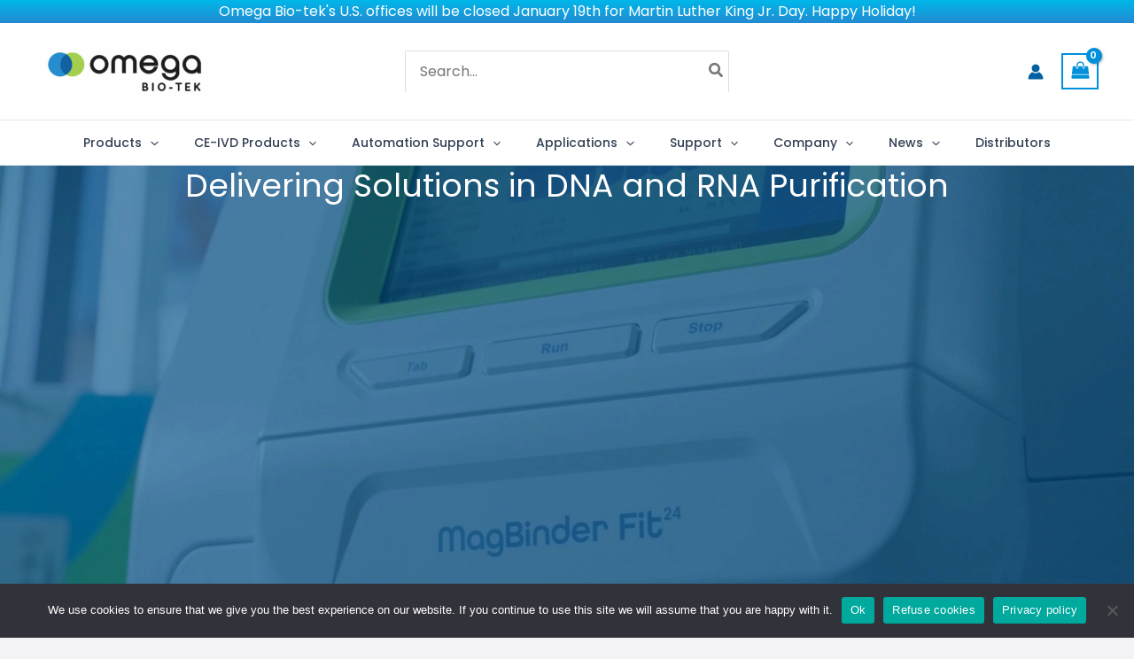

--- FILE ---
content_type: text/html; charset=UTF-8
request_url: https://omegabiotek.com/
body_size: 78957
content:
<!DOCTYPE html>
<html lang="en-US">
<head>
<meta charset="UTF-8">
<meta name="viewport" content="width=device-width, initial-scale=1">
	<link rel="profile" href="https://gmpg.org/xfn/11"> 
	<title>Omega Bio-tek &#8211; Solutions for DNA and RNA Purification</title>
<script type="text/template" id="freeze-table-template">
  <div class="frzTbl antiscroll-wrap frzTbl--scrolled-to-left-edge">
    <div class="frzTbl-scroll-overlay antiscroll-inner">
        <div class="frzTbl-scroll-overlay__inner"></div>
    </div>
    <div class="frzTbl-content-wrapper">

        <!-- sticky outer heading -->
        <div class="frzTbl-fixed-heading-wrapper-outer">          
          <div class="frzTbl-fixed-heading-wrapper">
            <div class="frzTbl-fixed-heading-wrapper__inner">
              {{heading}}
            </div>    
          </div>
        </div>

        <!-- column shadows -->
        <div class="frzTbl-frozen-columns-wrapper">
          <!-- left -->
          <div class="frzTbl-frozen-columns-wrapper__columns frzTbl-frozen-columns-wrapper__columns--left {{hide-left-column}}"></div>
          <!-- right -->            
          <div class="frzTbl-frozen-columns-wrapper__columns frzTbl-frozen-columns-wrapper__columns--right {{hide-right-column}}"></div>
        </div>

        <!-- table -->
        <div class="frzTbl-table-wrapper">
          <div class="frzTbl-table-wrapper__inner">
            <div class="frzTbl-table-placeholder"></div>
          </div>
        </div>

    </div>
  </div>
</script><script type="text/template" id="tmpl-wcpt-product-form-loading-modal">
  <div class="wcpt-modal wcpt-product-form-loading-modal" data-wcpt-product-id="{{{ data.product_id }}}">
    <div class="wcpt-modal-content">
      <div class="wcpt-close-modal">
        <!-- close 'x' icon svg -->
        <span class="wcpt-icon wcpt-icon-x wcpt-close-modal-icon">
          <svg xmlns="http://www.w3.org/2000/svg" width="24" height="24" viewBox="0 0 24 24" fill="none" stroke="currentColor" stroke-width="2" stroke-linecap="round" stroke-linejoin="round" class="feather feather-x"><line x1="18" y1="6" x2="6" y2="18"></line><line x1="6" y1="6" x2="18" y2="18"></line>
          </svg>
        </span>
      </div>
      <span class="wcpt-product-form-loading-text">
        <i class="wcpt-ajax-badge">
          <!-- ajax loading icon svg -->
          <svg xmlns="http://www.w3.org/2000/svg" width="24" height="24" viewBox="0 0 24 24" fill="none" stroke="currentColor" stroke-width="2" stroke-linecap="round" stroke-linejoin="round" class="feather feather-loader" color="#384047">
            <line x1="12" y1="2" x2="12" y2="6"></line><line x1="12" y1="18" x2="12" y2="22"></line><line x1="4.93" y1="4.93" x2="7.76" y2="7.76"></line><line x1="16.24" y1="16.24" x2="19.07" y2="19.07"></line><line x1="2" y1="12" x2="6" y2="12"></line><line x1="18" y1="12" x2="22" y2="12"></line><line x1="4.93" y1="19.07" x2="7.76" y2="16.24"></line><line x1="16.24" y1="7.76" x2="19.07" y2="4.93"></line>
          </svg>
        </i>

        Loading&hellip;      </span>
    </div>
  </div>
</script>
<script type="text/template" id="tmpl-wcpt-cart-checkbox-trigger">
	<div 
		class="wcpt-cart-checkbox-trigger"
		data-wcpt-redirect-url=""
	>
		<style media="screen">
	@media(min-width:1200px){
		.wcpt-cart-checkbox-trigger {
			display: inline-block;
					}
	}
	@media(max-width:1100px){
		.wcpt-cart-checkbox-trigger {
			display: inline-block;
		}
	}

	.wcpt-cart-checkbox-trigger {
		background-color : #4CAF50; border-color : rgba(0, 0, 0, .1); color : rgba(255, 255, 255); 	}

</style>
		<span 
      class="wcpt-icon wcpt-icon-shopping-bag wcpt-cart-checkbox-trigger__shopping-icon "    ><svg xmlns="http://www.w3.org/2000/svg" width="24" height="24" viewBox="0 0 24 24" fill="none" stroke="currentColor" stroke-width="2" stroke-linecap="round" stroke-linejoin="round" class="feather feather-shopping-bag"><path d="M6 2L3 6v14a2 2 0 0 0 2 2h14a2 2 0 0 0 2-2V6l-3-4z"></path><line x1="3" y1="6" x2="21" y2="6"></line><path d="M16 10a4 4 0 0 1-8 0"></path></svg></span>		<span class="wcpt-cart-checkbox-trigger__text">Add selected (<span class="wcpt-total-selected"></span>) to cart</span>
		<span class="wcpt-cart-checkbox-trigger__close">✕</span>
	</div>
</script><meta name='robots' content='max-image-preview:large' />

            <script data-no-defer="1" data-ezscrex="false" data-cfasync="false" data-pagespeed-no-defer data-cookieconsent="ignore">
                var ctPublicFunctions = {"_ajax_nonce":"b6c0974501","_rest_nonce":"17de2aed63","_ajax_url":"\/wp-admin\/admin-ajax.php","_rest_url":"https:\/\/omegabiotek.com\/wp-json\/","data__cookies_type":"none","data__ajax_type":"admin_ajax","data__bot_detector_enabled":"1","data__frontend_data_log_enabled":1,"cookiePrefix":"","wprocket_detected":false,"host_url":"omegabiotek.com","text__ee_click_to_select":"Click to select the whole data","text__ee_original_email":"The complete one is","text__ee_got_it":"Got it","text__ee_blocked":"Blocked","text__ee_cannot_connect":"Cannot connect","text__ee_cannot_decode":"Can not decode email. Unknown reason","text__ee_email_decoder":"CleanTalk email decoder","text__ee_wait_for_decoding":"The magic is on the way!","text__ee_decoding_process":"Please wait a few seconds while we decode the contact data."}
            </script>
        
            <script data-no-defer="1" data-ezscrex="false" data-cfasync="false" data-pagespeed-no-defer data-cookieconsent="ignore">
                var ctPublic = {"_ajax_nonce":"b6c0974501","settings__forms__check_internal":"0","settings__forms__check_external":"0","settings__forms__force_protection":0,"settings__forms__search_test":"1","settings__forms__wc_add_to_cart":"0","settings__data__bot_detector_enabled":"1","settings__sfw__anti_crawler":0,"blog_home":"https:\/\/omegabiotek.com\/","pixel__setting":"3","pixel__enabled":false,"pixel__url":null,"data__email_check_before_post":"1","data__email_check_exist_post":0,"data__cookies_type":"none","data__key_is_ok":true,"data__visible_fields_required":true,"wl_brandname":"Anti-Spam by CleanTalk","wl_brandname_short":"CleanTalk","ct_checkjs_key":1147650550,"emailEncoderPassKey":"165179ee9e506690fb57cc46c78ff167","bot_detector_forms_excluded":"W10=","advancedCacheExists":false,"varnishCacheExists":false,"wc_ajax_add_to_cart":true,"theRealPerson":{"phrases":{"trpHeading":"The Real Person Badge!","trpContent1":"The commenter acts as a real person and verified as not a bot.","trpContent2":" Anti-Spam by CleanTalk","trpContentLearnMore":"Learn more"},"trpContentLink":"https:\/\/cleantalk.org\/help\/the-real-person?utm_id=&amp;utm_term=&amp;utm_source=admin_side&amp;utm_medium=trp_badge&amp;utm_content=trp_badge_link_click&amp;utm_campaign=apbct_links","imgPersonUrl":"https:\/\/omegabiotek.com\/wp-content\/plugins\/cleantalk-spam-protect\/css\/images\/real_user.svg","imgShieldUrl":"https:\/\/omegabiotek.com\/wp-content\/plugins\/cleantalk-spam-protect\/css\/images\/shield.svg"}}
            </script>
        <link rel='dns-prefetch' href='//www.googletagmanager.com' />
<link rel='dns-prefetch' href='//fd.cleantalk.org' />
<link rel='dns-prefetch' href='//js.hs-scripts.com' />
<link rel='dns-prefetch' href='//fonts.googleapis.com' />
<link rel="alternate" type="application/rss+xml" title="Omega Bio-tek &raquo; Feed" href="https://omegabiotek.com/feed/" />
<link rel="alternate" type="application/rss+xml" title="Omega Bio-tek &raquo; Comments Feed" href="https://omegabiotek.com/comments/feed/" />
<link rel="alternate" type="text/calendar" title="Omega Bio-tek &raquo; iCal Feed" href="https://omegabiotek.com/events/?ical=1" />
<link rel="alternate" title="oEmbed (JSON)" type="application/json+oembed" href="https://omegabiotek.com/wp-json/oembed/1.0/embed?url=https%3A%2F%2Fomegabiotek.com%2F" />
<link rel="alternate" title="oEmbed (XML)" type="text/xml+oembed" href="https://omegabiotek.com/wp-json/oembed/1.0/embed?url=https%3A%2F%2Fomegabiotek.com%2F&#038;format=xml" />
		<style>
			.lazyload,
			.lazyloading {
				max-width: 100%;
			}
		</style>
		<style id='wp-img-auto-sizes-contain-inline-css'>
img:is([sizes=auto i],[sizes^="auto," i]){contain-intrinsic-size:3000px 1500px}
/*# sourceURL=wp-img-auto-sizes-contain-inline-css */
</style>
<link rel='stylesheet' id='wc-authorize-net-cim-credit-card-checkout-block-css' href='https://omegabiotek.com/wp-content/plugins/woocommerce-gateway-authorize-net-cim/assets/css/blocks/wc-authorize-net-cim-checkout-block.css?ver=3.10.14' media='all' />
<link rel='stylesheet' id='wc-authorize-net-cim-echeck-checkout-block-css' href='https://omegabiotek.com/wp-content/plugins/woocommerce-gateway-authorize-net-cim/assets/css/blocks/wc-authorize-net-cim-checkout-block.css?ver=3.10.14' media='all' />
<link rel='stylesheet' id='formidable-css' href='https://omegabiotek.com/wp-content/plugins/formidable/css/formidableforms.css?ver=191133' media='all' />
<link rel='stylesheet' id='astra-theme-css-css' href='https://omegabiotek.com/wp-content/themes/astra/assets/css/minified/main.min.css?ver=4.11.18' media='all' />
<style id='astra-theme-css-inline-css'>
:root{--ast-post-nav-space:0;--ast-container-default-xlg-padding:3em;--ast-container-default-lg-padding:3em;--ast-container-default-slg-padding:2em;--ast-container-default-md-padding:3em;--ast-container-default-sm-padding:3em;--ast-container-default-xs-padding:2.4em;--ast-container-default-xxs-padding:1.8em;--ast-code-block-background:#ECEFF3;--ast-comment-inputs-background:#F9FAFB;--ast-normal-container-width:1200px;--ast-narrow-container-width:750px;--ast-blog-title-font-weight:normal;--ast-blog-meta-weight:inherit;--ast-global-color-primary:var(--ast-global-color-5);--ast-global-color-secondary:var(--ast-global-color-4);--ast-global-color-alternate-background:var(--ast-global-color-7);--ast-global-color-subtle-background:var(--ast-global-color-6);--ast-bg-style-guide:var( --ast-global-color-secondary,--ast-global-color-5 );--ast-shadow-style-guide:0px 0px 4px 0 #00000057;--ast-global-dark-bg-style:#fff;--ast-global-dark-lfs:#fbfbfb;--ast-widget-bg-color:#fafafa;--ast-wc-container-head-bg-color:#fbfbfb;--ast-title-layout-bg:#eeeeee;--ast-search-border-color:#e7e7e7;--ast-lifter-hover-bg:#e6e6e6;--ast-gallery-block-color:#000;--srfm-color-input-label:var(--ast-global-color-2);}html{font-size:100%;}a{color:#0060a2;}a:hover,a:focus{color:#00487a;}body,button,input,select,textarea,.ast-button,.ast-custom-button{font-family:'Poppins',sans-serif;font-weight:400;font-size:16px;font-size:1rem;line-height:var(--ast-body-line-height,1.65em);}blockquote{color:var(--ast-global-color-3);}h1,h2,h3,h4,h5,h6,.entry-content :where(h1,h2,h3,h4,h5,h6),.site-title,.site-title a{font-family:'Open Sans',sans-serif;font-weight:700;}.ast-site-identity .site-title a{color:var(--ast-global-color-2);}.site-title{font-size:26px;font-size:1.625rem;display:none;}header .custom-logo-link img{max-width:200px;width:200px;}.astra-logo-svg{width:200px;}.site-header .site-description{font-size:15px;font-size:0.9375rem;display:none;}.entry-title{font-size:26px;font-size:1.625rem;}.archive .ast-article-post .ast-article-inner,.blog .ast-article-post .ast-article-inner,.archive .ast-article-post .ast-article-inner:hover,.blog .ast-article-post .ast-article-inner:hover{overflow:hidden;}h1,.entry-content :where(h1){font-size:40px;font-size:2.5rem;font-weight:700;font-family:'Poppins',sans-serif;line-height:1.4em;}h2,.entry-content :where(h2){font-size:32px;font-size:2rem;font-weight:700;font-family:'Poppins',sans-serif;line-height:1.3em;}h3,.entry-content :where(h3){font-size:26px;font-size:1.625rem;font-weight:600;font-family:'Poppins',sans-serif;line-height:1.3em;}h4,.entry-content :where(h4){font-size:20px;font-size:1.25rem;line-height:1.2em;font-weight:500;font-family:'Poppins',sans-serif;}h5,.entry-content :where(h5){font-size:20px;font-size:1.25rem;line-height:1.2em;font-weight:400;font-family:'Open Sans',sans-serif;}h6,.entry-content :where(h6){font-size:16px;font-size:1rem;line-height:1.25em;font-weight:700;font-family:'Open Sans',sans-serif;}::selection{background-color:#0090da;color:#ffffff;}body,h1,h2,h3,h4,h5,h6,.entry-title a,.entry-content :where(h1,h2,h3,h4,h5,h6){color:var(--ast-global-color-3);}.tagcloud a:hover,.tagcloud a:focus,.tagcloud a.current-item{color:#ffffff;border-color:#0060a2;background-color:#0060a2;}input:focus,input[type="text"]:focus,input[type="email"]:focus,input[type="url"]:focus,input[type="password"]:focus,input[type="reset"]:focus,input[type="search"]:focus,textarea:focus{border-color:#0060a2;}input[type="radio"]:checked,input[type=reset],input[type="checkbox"]:checked,input[type="checkbox"]:hover:checked,input[type="checkbox"]:focus:checked,input[type=range]::-webkit-slider-thumb{border-color:#0060a2;background-color:#0060a2;box-shadow:none;}.site-footer a:hover + .post-count,.site-footer a:focus + .post-count{background:#0060a2;border-color:#0060a2;}.single .nav-links .nav-previous,.single .nav-links .nav-next{color:#0060a2;}.entry-meta,.entry-meta *{line-height:1.45;color:#0060a2;}.entry-meta a:not(.ast-button):hover,.entry-meta a:not(.ast-button):hover *,.entry-meta a:not(.ast-button):focus,.entry-meta a:not(.ast-button):focus *,.page-links > .page-link,.page-links .page-link:hover,.post-navigation a:hover{color:#00487a;}#cat option,.secondary .calendar_wrap thead a,.secondary .calendar_wrap thead a:visited{color:#0060a2;}.secondary .calendar_wrap #today,.ast-progress-val span{background:#0060a2;}.secondary a:hover + .post-count,.secondary a:focus + .post-count{background:#0060a2;border-color:#0060a2;}.calendar_wrap #today > a{color:#ffffff;}.page-links .page-link,.single .post-navigation a{color:#0060a2;}.ast-search-menu-icon .search-form button.search-submit{padding:0 4px;}.ast-search-menu-icon form.search-form{padding-right:0;}.ast-search-menu-icon.slide-search input.search-field{width:0;}.ast-header-search .ast-search-menu-icon.ast-dropdown-active .search-form,.ast-header-search .ast-search-menu-icon.ast-dropdown-active .search-field:focus{transition:all 0.2s;}.search-form input.search-field:focus{outline:none;}.ast-archive-title{color:var(--ast-global-color-2);}.widget-title,.widget .wp-block-heading{font-size:22px;font-size:1.375rem;color:var(--ast-global-color-2);}.single .ast-author-details .author-title{color:#00487a;}.ast-single-post .entry-content a,.ast-comment-content a:not(.ast-comment-edit-reply-wrap a),.woocommerce-js .woocommerce-product-details__short-description a{text-decoration:underline;}.ast-single-post .wp-block-button .wp-block-button__link,.ast-single-post .elementor-widget-button .elementor-button,.ast-single-post .entry-content .uagb-tab a,.ast-single-post .entry-content .uagb-ifb-cta a,.ast-single-post .entry-content .wp-block-uagb-buttons a,.ast-single-post .entry-content .uabb-module-content a,.ast-single-post .entry-content .uagb-post-grid a,.ast-single-post .entry-content .uagb-timeline a,.ast-single-post .entry-content .uagb-toc__wrap a,.ast-single-post .entry-content .uagb-taxomony-box a,.ast-single-post .entry-content .woocommerce a,.entry-content .wp-block-latest-posts > li > a,.ast-single-post .entry-content .wp-block-file__button,a.ast-post-filter-single,.ast-single-post .wp-block-buttons .wp-block-button.is-style-outline .wp-block-button__link,.ast-single-post .ast-comment-content .comment-reply-link,.ast-single-post .ast-comment-content .comment-edit-link,.entry-content [CLASS*="wc-block"] .wc-block-components-button,.entry-content [CLASS*="wc-block"] .wc-block-components-totals-coupon-link,.entry-content [CLASS*="wc-block"] .wc-block-components-product-name{text-decoration:none;}.ast-search-menu-icon.slide-search a:focus-visible:focus-visible,.astra-search-icon:focus-visible,#close:focus-visible,a:focus-visible,.ast-menu-toggle:focus-visible,.site .skip-link:focus-visible,.wp-block-loginout input:focus-visible,.wp-block-search.wp-block-search__button-inside .wp-block-search__inside-wrapper,.ast-header-navigation-arrow:focus-visible,.woocommerce .wc-proceed-to-checkout > .checkout-button:focus-visible,.woocommerce .woocommerce-MyAccount-navigation ul li a:focus-visible,.ast-orders-table__row .ast-orders-table__cell:focus-visible,.woocommerce .woocommerce-order-details .order-again > .button:focus-visible,.woocommerce .woocommerce-message a.button.wc-forward:focus-visible,.woocommerce #minus_qty:focus-visible,.woocommerce #plus_qty:focus-visible,a#ast-apply-coupon:focus-visible,.woocommerce .woocommerce-info a:focus-visible,.woocommerce .astra-shop-summary-wrap a:focus-visible,.woocommerce a.wc-forward:focus-visible,#ast-apply-coupon:focus-visible,.woocommerce-js .woocommerce-mini-cart-item a.remove:focus-visible,#close:focus-visible,.button.search-submit:focus-visible,#search_submit:focus,.normal-search:focus-visible,.ast-header-account-wrap:focus-visible,.woocommerce .ast-on-card-button.ast-quick-view-trigger:focus,.astra-cart-drawer-close:focus,.ast-single-variation:focus,.ast-woocommerce-product-gallery__image:focus,.ast-button:focus,.woocommerce-product-gallery--with-images [data-controls="prev"]:focus-visible,.woocommerce-product-gallery--with-images [data-controls="next"]:focus-visible{outline-style:dotted;outline-color:inherit;outline-width:thin;}input:focus,input[type="text"]:focus,input[type="email"]:focus,input[type="url"]:focus,input[type="password"]:focus,input[type="reset"]:focus,input[type="search"]:focus,input[type="number"]:focus,textarea:focus,.wp-block-search__input:focus,[data-section="section-header-mobile-trigger"] .ast-button-wrap .ast-mobile-menu-trigger-minimal:focus,.ast-mobile-popup-drawer.active .menu-toggle-close:focus,.woocommerce-ordering select.orderby:focus,#ast-scroll-top:focus,#coupon_code:focus,.woocommerce-page #comment:focus,.woocommerce #reviews #respond input#submit:focus,.woocommerce a.add_to_cart_button:focus,.woocommerce .button.single_add_to_cart_button:focus,.woocommerce .woocommerce-cart-form button:focus,.woocommerce .woocommerce-cart-form__cart-item .quantity .qty:focus,.woocommerce .woocommerce-billing-fields .woocommerce-billing-fields__field-wrapper .woocommerce-input-wrapper > .input-text:focus,.woocommerce #order_comments:focus,.woocommerce #place_order:focus,.woocommerce .woocommerce-address-fields .woocommerce-address-fields__field-wrapper .woocommerce-input-wrapper > .input-text:focus,.woocommerce .woocommerce-MyAccount-content form button:focus,.woocommerce .woocommerce-MyAccount-content .woocommerce-EditAccountForm .woocommerce-form-row .woocommerce-Input.input-text:focus,.woocommerce .ast-woocommerce-container .woocommerce-pagination ul.page-numbers li a:focus,body #content .woocommerce form .form-row .select2-container--default .select2-selection--single:focus,#ast-coupon-code:focus,.woocommerce.woocommerce-js .quantity input[type=number]:focus,.woocommerce-js .woocommerce-mini-cart-item .quantity input[type=number]:focus,.woocommerce p#ast-coupon-trigger:focus{border-style:dotted;border-color:inherit;border-width:thin;}input{outline:none;}.woocommerce-js input[type=text]:focus,.woocommerce-js input[type=email]:focus,.woocommerce-js textarea:focus,input[type=number]:focus,.comments-area textarea#comment:focus,.comments-area textarea#comment:active,.comments-area .ast-comment-formwrap input[type="text"]:focus,.comments-area .ast-comment-formwrap input[type="text"]:active{outline-style:unset;outline-color:inherit;outline-width:thin;}.ast-logo-title-inline .site-logo-img{padding-right:1em;}.site-logo-img img{ transition:all 0.2s linear;}body .ast-oembed-container *{position:absolute;top:0;width:100%;height:100%;left:0;}body .wp-block-embed-pocket-casts .ast-oembed-container *{position:unset;}.ast-single-post-featured-section + article {margin-top: 2em;}.site-content .ast-single-post-featured-section img {width: 100%;overflow: hidden;object-fit: cover;}.site > .ast-single-related-posts-container {margin-top: 0;}@media (min-width: 922px) {.ast-desktop .ast-container--narrow {max-width: var(--ast-narrow-container-width);margin: 0 auto;}}.ast-page-builder-template .hentry {margin: 0;}.ast-page-builder-template .site-content > .ast-container {max-width: 100%;padding: 0;}.ast-page-builder-template .site .site-content #primary {padding: 0;margin: 0;}.ast-page-builder-template .no-results {text-align: center;margin: 4em auto;}.ast-page-builder-template .ast-pagination {padding: 2em;}.ast-page-builder-template .entry-header.ast-no-title.ast-no-thumbnail {margin-top: 0;}.ast-page-builder-template .entry-header.ast-header-without-markup {margin-top: 0;margin-bottom: 0;}.ast-page-builder-template .entry-header.ast-no-title.ast-no-meta {margin-bottom: 0;}.ast-page-builder-template.single .post-navigation {padding-bottom: 2em;}.ast-page-builder-template.single-post .site-content > .ast-container {max-width: 100%;}.ast-page-builder-template .entry-header {margin-top: 2em;margin-left: auto;margin-right: auto;}.ast-page-builder-template .ast-archive-description {margin: 2em auto 0;padding-left: 20px;padding-right: 20px;}.ast-page-builder-template .ast-row {margin-left: 0;margin-right: 0;}.single.ast-page-builder-template .entry-header + .entry-content,.single.ast-page-builder-template .ast-single-entry-banner + .site-content article .entry-content {margin-bottom: 2em;}@media(min-width: 921px) {.ast-page-builder-template.archive.ast-right-sidebar .ast-row article,.ast-page-builder-template.archive.ast-left-sidebar .ast-row article {padding-left: 0;padding-right: 0;}}@media (max-width:921.9px){#ast-desktop-header{display:none;}}@media (min-width:922px){#ast-mobile-header{display:none;}}.ast-site-header-cart .cart-container,.ast-edd-site-header-cart .ast-edd-cart-container {transition: all 0.2s linear;}.ast-site-header-cart .ast-woo-header-cart-info-wrap,.ast-edd-site-header-cart .ast-edd-header-cart-info-wrap {padding: 0 6px 0 2px;font-weight: 600;line-height: 2.7;display: inline-block;}.ast-site-header-cart i.astra-icon {font-size: 20px;font-size: 1.3em;font-style: normal;font-weight: normal;position: relative;padding: 0 2px;}.ast-site-header-cart i.astra-icon.no-cart-total:after,.ast-header-break-point.ast-header-custom-item-outside .ast-edd-header-cart-info-wrap,.ast-header-break-point.ast-header-custom-item-outside .ast-woo-header-cart-info-wrap {display: none;}.ast-site-header-cart.ast-menu-cart-fill i.astra-icon,.ast-edd-site-header-cart.ast-edd-menu-cart-fill span.astra-icon {font-size: 1.1em;}.astra-cart-drawer {position: fixed;display: block;visibility: hidden;overflow: auto;-webkit-overflow-scrolling: touch;z-index: 10000;background-color: var(--ast-global-color-primary,var(--ast-global-color-5));transform: translate3d(0,0,0);opacity: 0;will-change: transform;transition: 0.25s ease;}.woocommerce-mini-cart {position: relative;}.woocommerce-mini-cart::before {content: "";transition: .3s;}.woocommerce-mini-cart.ajax-mini-cart-qty-loading::before {position: absolute;top: 0;left: 0;right: 0;width: 100%;height: 100%;z-index: 5;background-color: var(--ast-global-color-primary,var(--ast-global-color-5));opacity: .5;}.astra-cart-drawer {width: 460px;height: 100%;left: 100%;top: 0px;opacity: 1;transform: translate3d(0%,0,0);}.astra-cart-drawer .astra-cart-drawer-header {position: absolute;width: 100%;text-align: left;text-transform: inherit;font-weight: 500;border-bottom: 1px solid var(--ast-border-color);padding: 1.34em;line-height: 1;z-index: 1;max-height: 3.5em;}.astra-cart-drawer .astra-cart-drawer-header .astra-cart-drawer-title {color: var(--ast-global-color-2);}.astra-cart-drawer .astra-cart-drawer-close .ast-close-svg {width: 22px;height: 22px;}.astra-cart-drawer .astra-cart-drawer-content,.astra-cart-drawer .astra-cart-drawer-content .widget_shopping_cart,.astra-cart-drawer .astra-cart-drawer-content .widget_shopping_cart_content {height: 100%;}.astra-cart-drawer .astra-cart-drawer-content {padding-top: 3.5em;}.astra-cart-drawer .ast-mini-cart-price-wrap .multiply-symbol{padding: 0 0.5em;}.astra-cart-drawer .astra-cart-drawer-content .woocommerce-mini-cart-item .ast-mini-cart-price-wrap {float: right;margin-top: 0.5em;max-width: 50%;}.astra-cart-drawer .astra-cart-drawer-content .woocommerce-mini-cart-item .variation {margin-top: 0.5em;margin-bottom: 0.5em;}.astra-cart-drawer .astra-cart-drawer-content .woocommerce-mini-cart-item .variation dt {font-weight: 500;}.astra-cart-drawer .astra-cart-drawer-content .widget_shopping_cart_content {display: flex;flex-direction: column;overflow: hidden;}.astra-cart-drawer .astra-cart-drawer-content .widget_shopping_cart_content ul li {min-height: 60px;}.woocommerce-js .astra-cart-drawer .astra-cart-drawer-content .woocommerce-mini-cart__total {display: flex;justify-content: space-between;padding: 0.7em 1.34em;margin-bottom: 0;}.woocommerce-js .astra-cart-drawer .astra-cart-drawer-content .woocommerce-mini-cart__total strong,.woocommerce-js .astra-cart-drawer .astra-cart-drawer-content .woocommerce-mini-cart__total .amount {width: 50%;}.astra-cart-drawer .astra-cart-drawer-content .woocommerce-mini-cart {padding: 1.3em;flex: 1;overflow: auto;}.astra-cart-drawer .astra-cart-drawer-content .woocommerce-mini-cart a.remove {width: 20px;height: 20px;line-height: 16px;}.astra-cart-drawer .astra-cart-drawer-content .woocommerce-mini-cart__total {padding: 1em 1.5em;margin: 0;text-align: center;}.astra-cart-drawer .astra-cart-drawer-content .woocommerce-mini-cart__buttons {padding: 1.34em;text-align: center;margin-bottom: 0;}.astra-cart-drawer .astra-cart-drawer-content .woocommerce-mini-cart__buttons .button.checkout {margin-right: 0;}.astra-cart-drawer .astra-cart-drawer-content .woocommerce-mini-cart__buttons a{width: 100%;}.woocommerce-js .astra-cart-drawer .astra-cart-drawer-content .woocommerce-mini-cart__buttons a:nth-last-child(1) {margin-bottom: 0;}.astra-cart-drawer .astra-cart-drawer-content .edd-cart-item {padding: .5em 2.6em .5em 1.5em;}.astra-cart-drawer .astra-cart-drawer-content .edd-cart-item .edd-remove-from-cart::after {width: 20px;height: 20px;line-height: 16px;}.astra-cart-drawer .astra-cart-drawer-content .edd-cart-number-of-items {padding: 1em 1.5em 1em 1.5em;margin-bottom: 0;text-align: center;}.astra-cart-drawer .astra-cart-drawer-content .edd_total {padding: .5em 1.5em;margin: 0;text-align: center;}.astra-cart-drawer .astra-cart-drawer-content .cart_item.edd_checkout {padding: 1em 1.5em 0;text-align: center;margin-top: 0;}.astra-cart-drawer .widget_shopping_cart_content > .woocommerce-mini-cart__empty-message {display: none;}.astra-cart-drawer .woocommerce-mini-cart__empty-message,.astra-cart-drawer .cart_item.empty {text-align: center;margin-top: 10px;}body.admin-bar .astra-cart-drawer {padding-top: 32px;}@media (max-width: 782px) {body.admin-bar .astra-cart-drawer {padding-top: 46px;}}.ast-mobile-cart-active body.ast-hfb-header {overflow: hidden;}.ast-mobile-cart-active .astra-mobile-cart-overlay {opacity: 1;cursor: pointer;visibility: visible;z-index: 999;}.ast-mini-cart-empty-wrap {display: flex;flex-wrap: wrap;height: 100%;align-items: flex-end;}.ast-mini-cart-empty-wrap > * {width: 100%;}.astra-cart-drawer-content .ast-mini-cart-empty {height: 100%;display: flex;flex-direction: column;justify-content: space-between;text-align: center;}.astra-cart-drawer-content .ast-mini-cart-empty .ast-mini-cart-message {display: flex;align-items: center;justify-content: center;height: 100%;padding: 1.34em;}@media (min-width: 546px) {.astra-cart-drawer .astra-cart-drawer-content.ast-large-view .woocommerce-mini-cart__buttons {display: flex;}.woocommerce-js .astra-cart-drawer .astra-cart-drawer-content.ast-large-view .woocommerce-mini-cart__buttons a,.woocommerce-js .astra-cart-drawer .astra-cart-drawer-content.ast-large-view .woocommerce-mini-cart__buttons a.checkout {margin-top: 0;margin-bottom: 0;}}.ast-site-header-cart .cart-container:focus-visible {display: inline-block;}.ast-site-header-cart i.astra-icon:after {content: attr(data-cart-total);position: absolute;font-family: 'Poppins',sans-serif;font-style: normal;top: -10px;right: -12px;font-weight: bold;box-shadow: 1px 1px 3px 0px rgba(0,0,0,0.3);font-size: 11px;padding-left: 0px;padding-right: 1px;line-height: 17px;letter-spacing: -.5px;height: 18px;min-width: 18px;border-radius: 99px;text-align: center;z-index: 3;}li.woocommerce-custom-menu-item .ast-site-header-cart i.astra-icon:after,li.edd-custom-menu-item .ast-edd-site-header-cart span.astra-icon:after {padding-left: 2px;}.astra-cart-drawer .astra-cart-drawer-close {position: absolute;top: 0.5em;right: 0;border: none;margin: 0;padding: .6em 1em .4em;color: var(--ast-global-color-2);background-color: transparent;}.astra-mobile-cart-overlay {background-color: rgba(0,0,0,0.4);position: fixed;top: 0;right: 0;bottom: 0;left: 0;visibility: hidden;opacity: 0;transition: opacity 0.2s ease-in-out;}.astra-cart-drawer .astra-cart-drawer-content .edd-cart-item .edd-remove-from-cart {right: 1.2em;}.ast-header-break-point.ast-woocommerce-cart-menu.ast-hfb-header .ast-cart-menu-wrap,.ast-header-break-point.ast-hfb-header .ast-cart-menu-wrap,.ast-header-break-point .ast-edd-site-header-cart-wrap .ast-edd-cart-menu-wrap {width: auto;height: 2em;font-size: 1.4em;line-height: 2;vertical-align: middle;text-align: right;}.woocommerce-js .astra-cart-drawer .astra-cart-drawer-content .woocommerce-mini-cart__buttons .button:not(.checkout):not(.ast-continue-shopping) {margin-right: 10px;}.woocommerce-js .astra-cart-drawer .astra-cart-drawer-content .woocommerce-mini-cart__buttons .button:not(.checkout):not(.ast-continue-shopping),.ast-site-header-cart .widget_shopping_cart .buttons .button:not(.checkout),.ast-site-header-cart .ast-site-header-cart-data .ast-mini-cart-empty .woocommerce-mini-cart__buttons a.button {background-color: transparent;border-style: solid;border-width: 1px;border-color: #0090da;color: #0090da;}.woocommerce-js .astra-cart-drawer .astra-cart-drawer-content .woocommerce-mini-cart__buttons .button:not(.checkout):not(.ast-continue-shopping):hover,.ast-site-header-cart .widget_shopping_cart .buttons .button:not(.checkout):hover {border-color: #00487a;color: #00487a;}.woocommerce-js .astra-cart-drawer .astra-cart-drawer-content .woocommerce-mini-cart__buttons a.checkout {margin-left: 0;margin-top: 10px;border-style: solid;border-width: 2px;border-color: #0090da;}.woocommerce-js .astra-cart-drawer .astra-cart-drawer-content .woocommerce-mini-cart__buttons a.checkout:hover {border-color: #00487a;}.woocommerce-js .astra-cart-drawer .astra-cart-drawer-content .woocommerce-mini-cart__total strong{padding-right: .5em;text-align: left;font-weight: 500;}.woocommerce-js .astra-cart-drawer .astra-cart-drawer-content .woocommerce-mini-cart__total .amount{text-align: right;}.astra-cart-drawer.active {transform: translate3d(-100%,0,0);visibility: visible;}.ast-site-header-cart.ast-menu-cart-outline .ast-cart-menu-wrap,.ast-site-header-cart.ast-menu-cart-fill .ast-cart-menu-wrap,.ast-edd-site-header-cart.ast-edd-menu-cart-outline .ast-edd-cart-menu-wrap,.ast-edd-site-header-cart.ast-edd-menu-cart-fill .ast-edd-cart-menu-wrap {line-height: 1.8;}@media (max-width:921px){.astra-cart-drawer.active{width:80%;}}@media (max-width:544px){.astra-cart-drawer.active{width:100%;}}.wp-block-buttons.aligncenter{justify-content:center;}@media (max-width:921px){.ast-theme-transparent-header #primary,.ast-theme-transparent-header #secondary{padding:0;}}@media (max-width:921px){.ast-plain-container.ast-no-sidebar #primary{padding:0;}}.ast-plain-container.ast-no-sidebar #primary{margin-top:0;margin-bottom:0;}@media (min-width:1200px){.ast-plain-container.ast-no-sidebar #primary{margin-top:60px;margin-bottom:60px;}}.wp-block-button.is-style-outline .wp-block-button__link{border-color:#0090da;border-top-width:0px;border-right-width:0px;border-bottom-width:0px;border-left-width:0px;}div.wp-block-button.is-style-outline > .wp-block-button__link:not(.has-text-color),div.wp-block-button.wp-block-button__link.is-style-outline:not(.has-text-color){color:#0090da;}.wp-block-button.is-style-outline .wp-block-button__link:hover,.wp-block-buttons .wp-block-button.is-style-outline .wp-block-button__link:focus,.wp-block-buttons .wp-block-button.is-style-outline > .wp-block-button__link:not(.has-text-color):hover,.wp-block-buttons .wp-block-button.wp-block-button__link.is-style-outline:not(.has-text-color):hover{color:#ffffff;background-color:#00487a;border-color:#00487a;}.post-page-numbers.current .page-link,.ast-pagination .page-numbers.current{color:#ffffff;border-color:#0090da;background-color:#0090da;}.wp-block-button.is-style-outline .wp-block-button__link{border-top-width:0px;border-right-width:0px;border-bottom-width:0px;border-left-width:0px;}.wp-block-button.is-style-outline .wp-block-button__link.wp-element-button,.ast-outline-button{border-color:#0090da;font-family:inherit;font-weight:500;font-size:16px;font-size:1rem;line-height:1em;border-top-left-radius:3px;border-top-right-radius:3px;border-bottom-right-radius:3px;border-bottom-left-radius:3px;}.wp-block-buttons .wp-block-button.is-style-outline > .wp-block-button__link:not(.has-text-color),.wp-block-buttons .wp-block-button.wp-block-button__link.is-style-outline:not(.has-text-color),.ast-outline-button{color:#0090da;}.wp-block-button.is-style-outline .wp-block-button__link:hover,.wp-block-buttons .wp-block-button.is-style-outline .wp-block-button__link:focus,.wp-block-buttons .wp-block-button.is-style-outline > .wp-block-button__link:not(.has-text-color):hover,.wp-block-buttons .wp-block-button.wp-block-button__link.is-style-outline:not(.has-text-color):hover,.ast-outline-button:hover,.ast-outline-button:focus,.wp-block-uagb-buttons-child .uagb-buttons-repeater.ast-outline-button:hover,.wp-block-uagb-buttons-child .uagb-buttons-repeater.ast-outline-button:focus{color:#ffffff;background-color:#00487a;border-color:#00487a;}.wp-block-button .wp-block-button__link.wp-element-button.is-style-outline:not(.has-background),.wp-block-button.is-style-outline>.wp-block-button__link.wp-element-button:not(.has-background),.ast-outline-button{background-color:transparent;}.entry-content[data-ast-blocks-layout] > figure{margin-bottom:1em;}h1.widget-title{font-weight:700;}h2.widget-title{font-weight:700;}h3.widget-title{font-weight:600;}.elementor-widget-container .elementor-loop-container .e-loop-item[data-elementor-type="loop-item"]{width:100%;}.review-rating{display:flex;align-items:center;order:2;}#page{display:flex;flex-direction:column;min-height:100vh;}.ast-404-layout-1 h1.page-title{color:var(--ast-global-color-2);}.single .post-navigation a{line-height:1em;height:inherit;}.error-404 .page-sub-title{font-size:1.5rem;font-weight:inherit;}.search .site-content .content-area .search-form{margin-bottom:0;}#page .site-content{flex-grow:1;}.widget{margin-bottom:1.25em;}#secondary li{line-height:1.5em;}#secondary .wp-block-group h2{margin-bottom:0.7em;}#secondary h2{font-size:1.7rem;}.ast-separate-container .ast-article-post,.ast-separate-container .ast-article-single,.ast-separate-container .comment-respond{padding:3em;}.ast-separate-container .ast-article-single .ast-article-single{padding:0;}.ast-article-single .wp-block-post-template-is-layout-grid{padding-left:0;}.ast-separate-container .comments-title,.ast-narrow-container .comments-title{padding:1.5em 2em;}.ast-page-builder-template .comment-form-textarea,.ast-comment-formwrap .ast-grid-common-col{padding:0;}.ast-comment-formwrap{padding:0;display:inline-flex;column-gap:20px;width:100%;margin-left:0;margin-right:0;}.comments-area textarea#comment:focus,.comments-area textarea#comment:active,.comments-area .ast-comment-formwrap input[type="text"]:focus,.comments-area .ast-comment-formwrap input[type="text"]:active {box-shadow:none;outline:none;}.archive.ast-page-builder-template .entry-header{margin-top:2em;}.ast-page-builder-template .ast-comment-formwrap{width:100%;}.entry-title{margin-bottom:0.5em;}.ast-archive-description p{font-size:inherit;font-weight:inherit;line-height:inherit;}.ast-separate-container .ast-comment-list li.depth-1,.hentry{margin-bottom:2em;}@media (min-width:921px){.ast-left-sidebar.ast-page-builder-template #secondary,.archive.ast-right-sidebar.ast-page-builder-template .site-main{padding-left:20px;padding-right:20px;}}@media (max-width:544px){.ast-comment-formwrap.ast-row{column-gap:10px;display:inline-block;}#ast-commentform .ast-grid-common-col{position:relative;width:100%;}}@media (min-width:1201px){.ast-separate-container .ast-article-post,.ast-separate-container .ast-article-single,.ast-separate-container .ast-author-box,.ast-separate-container .ast-404-layout-1,.ast-separate-container .no-results{padding:3em;}}@media (max-width:921px){.ast-left-sidebar #content > .ast-container{display:flex;flex-direction:column-reverse;width:100%;}}@media (min-width:922px){.ast-separate-container.ast-right-sidebar #primary,.ast-separate-container.ast-left-sidebar #primary{border:0;}.search-no-results.ast-separate-container #primary{margin-bottom:4em;}}.elementor-widget-button .elementor-button{border-style:solid;text-decoration:none;border-top-width:0px;border-right-width:0px;border-left-width:0px;border-bottom-width:0px;}body .elementor-button.elementor-size-sm,body .elementor-button.elementor-size-xs,body .elementor-button.elementor-size-md,body .elementor-button.elementor-size-lg,body .elementor-button.elementor-size-xl,body .elementor-button{border-top-left-radius:3px;border-top-right-radius:3px;border-bottom-right-radius:3px;border-bottom-left-radius:3px;padding-top:10px;padding-right:20px;padding-bottom:10px;padding-left:20px;}.elementor-widget-button .elementor-button{border-color:#0090da;background-color:#0090da;}.elementor-widget-button .elementor-button:hover,.elementor-widget-button .elementor-button:focus{color:#ffffff;background-color:#00487a;border-color:#00487a;}.wp-block-button .wp-block-button__link ,.elementor-widget-button .elementor-button,.elementor-widget-button .elementor-button:visited{color:#ffffff;}.elementor-widget-button .elementor-button{font-weight:500;font-size:16px;font-size:1rem;line-height:1em;}body .elementor-button.elementor-size-sm,body .elementor-button.elementor-size-xs,body .elementor-button.elementor-size-md,body .elementor-button.elementor-size-lg,body .elementor-button.elementor-size-xl,body .elementor-button{font-size:16px;font-size:1rem;}.wp-block-button .wp-block-button__link:hover,.wp-block-button .wp-block-button__link:focus{color:#ffffff;background-color:#00487a;border-color:#00487a;}.elementor-widget-heading h1.elementor-heading-title{line-height:1.4em;}.elementor-widget-heading h2.elementor-heading-title{line-height:1.3em;}.elementor-widget-heading h3.elementor-heading-title{line-height:1.3em;}.elementor-widget-heading h4.elementor-heading-title{line-height:1.2em;}.elementor-widget-heading h5.elementor-heading-title{line-height:1.2em;}.elementor-widget-heading h6.elementor-heading-title{line-height:1.25em;}.wp-block-button .wp-block-button__link,.wp-block-search .wp-block-search__button,body .wp-block-file .wp-block-file__button{border-style:solid;border-top-width:0px;border-right-width:0px;border-left-width:0px;border-bottom-width:0px;border-color:#0090da;background-color:#0090da;color:#ffffff;font-family:inherit;font-weight:500;line-height:1em;font-size:16px;font-size:1rem;border-top-left-radius:3px;border-top-right-radius:3px;border-bottom-right-radius:3px;border-bottom-left-radius:3px;padding-top:10px;padding-right:20px;padding-bottom:10px;padding-left:20px;}.menu-toggle,button,.ast-button,.ast-custom-button,.button,input#submit,input[type="button"],input[type="submit"],input[type="reset"],form[CLASS*="wp-block-search__"].wp-block-search .wp-block-search__inside-wrapper .wp-block-search__button,body .wp-block-file .wp-block-file__button,.search .search-submit,.woocommerce-js a.button,.woocommerce button.button,.woocommerce .woocommerce-message a.button,.woocommerce #respond input#submit.alt,.woocommerce input.button.alt,.woocommerce input.button,.woocommerce input.button:disabled,.woocommerce input.button:disabled[disabled],.woocommerce input.button:disabled:hover,.woocommerce input.button:disabled[disabled]:hover,.woocommerce #respond input#submit,.woocommerce button.button.alt.disabled,.wc-block-grid__products .wc-block-grid__product .wp-block-button__link,.wc-block-grid__product-onsale,[CLASS*="wc-block"] button,.woocommerce-js .astra-cart-drawer .astra-cart-drawer-content .woocommerce-mini-cart__buttons .button:not(.checkout):not(.ast-continue-shopping),.woocommerce-js .astra-cart-drawer .astra-cart-drawer-content .woocommerce-mini-cart__buttons a.checkout,.woocommerce button.button.alt.disabled.wc-variation-selection-needed,[CLASS*="wc-block"] .wc-block-components-button{border-style:solid;border-top-width:0px;border-right-width:0px;border-left-width:0px;border-bottom-width:0px;color:#ffffff;border-color:#0090da;background-color:#0090da;padding-top:10px;padding-right:20px;padding-bottom:10px;padding-left:20px;font-family:inherit;font-weight:500;font-size:16px;font-size:1rem;line-height:1em;border-top-left-radius:3px;border-top-right-radius:3px;border-bottom-right-radius:3px;border-bottom-left-radius:3px;}button:focus,.menu-toggle:hover,button:hover,.ast-button:hover,.ast-custom-button:hover .button:hover,.ast-custom-button:hover ,input[type=reset]:hover,input[type=reset]:focus,input#submit:hover,input#submit:focus,input[type="button"]:hover,input[type="button"]:focus,input[type="submit"]:hover,input[type="submit"]:focus,form[CLASS*="wp-block-search__"].wp-block-search .wp-block-search__inside-wrapper .wp-block-search__button:hover,form[CLASS*="wp-block-search__"].wp-block-search .wp-block-search__inside-wrapper .wp-block-search__button:focus,body .wp-block-file .wp-block-file__button:hover,body .wp-block-file .wp-block-file__button:focus,.woocommerce-js a.button:hover,.woocommerce button.button:hover,.woocommerce .woocommerce-message a.button:hover,.woocommerce #respond input#submit:hover,.woocommerce #respond input#submit.alt:hover,.woocommerce input.button.alt:hover,.woocommerce input.button:hover,.woocommerce button.button.alt.disabled:hover,.wc-block-grid__products .wc-block-grid__product .wp-block-button__link:hover,[CLASS*="wc-block"] button:hover,.woocommerce-js .astra-cart-drawer .astra-cart-drawer-content .woocommerce-mini-cart__buttons .button:not(.checkout):not(.ast-continue-shopping):hover,.woocommerce-js .astra-cart-drawer .astra-cart-drawer-content .woocommerce-mini-cart__buttons a.checkout:hover,.woocommerce button.button.alt.disabled.wc-variation-selection-needed:hover,[CLASS*="wc-block"] .wc-block-components-button:hover,[CLASS*="wc-block"] .wc-block-components-button:focus{color:#ffffff;background-color:#00487a;border-color:#00487a;}form[CLASS*="wp-block-search__"].wp-block-search .wp-block-search__inside-wrapper .wp-block-search__button.has-icon{padding-top:calc(10px - 3px);padding-right:calc(20px - 3px);padding-bottom:calc(10px - 3px);padding-left:calc(20px - 3px);}@media (max-width:921px){.ast-mobile-header-stack .main-header-bar .ast-search-menu-icon{display:inline-block;}.ast-header-break-point.ast-header-custom-item-outside .ast-mobile-header-stack .main-header-bar .ast-search-icon{margin:0;}.ast-comment-avatar-wrap img{max-width:2.5em;}.ast-comment-meta{padding:0 1.8888em 1.3333em;}.ast-separate-container .ast-comment-list li.depth-1{padding:1.5em 2.14em;}.ast-separate-container .comment-respond{padding:2em 2.14em;}}@media (min-width:544px){.ast-container{max-width:100%;}}@media (max-width:544px){.ast-separate-container .ast-article-post,.ast-separate-container .ast-article-single,.ast-separate-container .comments-title,.ast-separate-container .ast-archive-description{padding:1.5em 1em;}.ast-separate-container #content .ast-container{padding-left:0.54em;padding-right:0.54em;}.ast-separate-container .ast-comment-list .bypostauthor{padding:.5em;}.ast-search-menu-icon.ast-dropdown-active .search-field{width:170px;}}@media (max-width:921px){.ast-header-break-point .ast-search-menu-icon.slide-search .search-form{right:0;}.ast-header-break-point .ast-mobile-header-stack .ast-search-menu-icon.slide-search .search-form{right:-1em;}} #ast-mobile-header .ast-site-header-cart-li a{pointer-events:none;}.ast-separate-container{background-color:var(--ast-global-color-4);background-image:none;}@media (max-width:921px){.site-title{display:none;}.site-header .site-description{display:none;}h1,.entry-content :where(h1){font-size:30px;}h2,.entry-content :where(h2){font-size:25px;}h3,.entry-content :where(h3){font-size:20px;}}@media (max-width:544px){.site-title{display:none;}.site-header .site-description{display:none;}h1,.entry-content :where(h1){font-size:30px;}h2,.entry-content :where(h2){font-size:25px;}h3,.entry-content :where(h3){font-size:20px;}}@media (max-width:921px){html{font-size:91.2%;}}@media (max-width:544px){html{font-size:91.2%;}}@media (min-width:922px){.ast-container{max-width:1240px;}}@media (min-width:922px){.site-content .ast-container{display:flex;}}@media (max-width:921px){.site-content .ast-container{flex-direction:column;}}@media (min-width:922px){.main-header-menu .sub-menu .menu-item.ast-left-align-sub-menu:hover > .sub-menu,.main-header-menu .sub-menu .menu-item.ast-left-align-sub-menu.focus > .sub-menu{margin-left:-0px;}}.wp-block-file {display: flex;align-items: center;flex-wrap: wrap;justify-content: space-between;}.wp-block-pullquote {border: none;}.wp-block-pullquote blockquote::before {content: "\201D";font-family: "Helvetica",sans-serif;display: flex;transform: rotate( 180deg );font-size: 6rem;font-style: normal;line-height: 1;font-weight: bold;align-items: center;justify-content: center;}.has-text-align-right > blockquote::before {justify-content: flex-start;}.has-text-align-left > blockquote::before {justify-content: flex-end;}figure.wp-block-pullquote.is-style-solid-color blockquote {max-width: 100%;text-align: inherit;}:root {--wp--custom--ast-default-block-top-padding: 3em;--wp--custom--ast-default-block-right-padding: 3em;--wp--custom--ast-default-block-bottom-padding: 3em;--wp--custom--ast-default-block-left-padding: 3em;--wp--custom--ast-container-width: 1200px;--wp--custom--ast-content-width-size: 1200px;--wp--custom--ast-wide-width-size: calc(1200px + var(--wp--custom--ast-default-block-left-padding) + var(--wp--custom--ast-default-block-right-padding));}.ast-narrow-container {--wp--custom--ast-content-width-size: 750px;--wp--custom--ast-wide-width-size: 750px;}@media(max-width: 921px) {:root {--wp--custom--ast-default-block-top-padding: 3em;--wp--custom--ast-default-block-right-padding: 2em;--wp--custom--ast-default-block-bottom-padding: 3em;--wp--custom--ast-default-block-left-padding: 2em;}}@media(max-width: 544px) {:root {--wp--custom--ast-default-block-top-padding: 3em;--wp--custom--ast-default-block-right-padding: 1.5em;--wp--custom--ast-default-block-bottom-padding: 3em;--wp--custom--ast-default-block-left-padding: 1.5em;}}.entry-content > .wp-block-group,.entry-content > .wp-block-cover,.entry-content > .wp-block-columns {padding-top: var(--wp--custom--ast-default-block-top-padding);padding-right: var(--wp--custom--ast-default-block-right-padding);padding-bottom: var(--wp--custom--ast-default-block-bottom-padding);padding-left: var(--wp--custom--ast-default-block-left-padding);}.ast-plain-container.ast-no-sidebar .entry-content > .alignfull,.ast-page-builder-template .ast-no-sidebar .entry-content > .alignfull {margin-left: calc( -50vw + 50%);margin-right: calc( -50vw + 50%);max-width: 100vw;width: 100vw;}.ast-plain-container.ast-no-sidebar .entry-content .alignfull .alignfull,.ast-page-builder-template.ast-no-sidebar .entry-content .alignfull .alignfull,.ast-plain-container.ast-no-sidebar .entry-content .alignfull .alignwide,.ast-page-builder-template.ast-no-sidebar .entry-content .alignfull .alignwide,.ast-plain-container.ast-no-sidebar .entry-content .alignwide .alignfull,.ast-page-builder-template.ast-no-sidebar .entry-content .alignwide .alignfull,.ast-plain-container.ast-no-sidebar .entry-content .alignwide .alignwide,.ast-page-builder-template.ast-no-sidebar .entry-content .alignwide .alignwide,.ast-plain-container.ast-no-sidebar .entry-content .wp-block-column .alignfull,.ast-page-builder-template.ast-no-sidebar .entry-content .wp-block-column .alignfull,.ast-plain-container.ast-no-sidebar .entry-content .wp-block-column .alignwide,.ast-page-builder-template.ast-no-sidebar .entry-content .wp-block-column .alignwide {margin-left: auto;margin-right: auto;width: 100%;}[data-ast-blocks-layout] .wp-block-separator:not(.is-style-dots) {height: 0;}[data-ast-blocks-layout] .wp-block-separator {margin: 20px auto;}[data-ast-blocks-layout] .wp-block-separator:not(.is-style-wide):not(.is-style-dots) {max-width: 100px;}[data-ast-blocks-layout] .wp-block-separator.has-background {padding: 0;}.entry-content[data-ast-blocks-layout] > * {max-width: var(--wp--custom--ast-content-width-size);margin-left: auto;margin-right: auto;}.entry-content[data-ast-blocks-layout] > .alignwide {max-width: var(--wp--custom--ast-wide-width-size);}.entry-content[data-ast-blocks-layout] .alignfull {max-width: none;}.entry-content .wp-block-columns {margin-bottom: 0;}blockquote {margin: 1.5em;border-color: rgba(0,0,0,0.05);}.wp-block-quote:not(.has-text-align-right):not(.has-text-align-center) {border-left: 5px solid rgba(0,0,0,0.05);}.has-text-align-right > blockquote,blockquote.has-text-align-right {border-right: 5px solid rgba(0,0,0,0.05);}.has-text-align-left > blockquote,blockquote.has-text-align-left {border-left: 5px solid rgba(0,0,0,0.05);}.wp-block-site-tagline,.wp-block-latest-posts .read-more {margin-top: 15px;}.wp-block-loginout p label {display: block;}.wp-block-loginout p:not(.login-remember):not(.login-submit) input {width: 100%;}.wp-block-loginout input:focus {border-color: transparent;}.wp-block-loginout input:focus {outline: thin dotted;}.entry-content .wp-block-media-text .wp-block-media-text__content {padding: 0 0 0 8%;}.entry-content .wp-block-media-text.has-media-on-the-right .wp-block-media-text__content {padding: 0 8% 0 0;}.entry-content .wp-block-media-text.has-background .wp-block-media-text__content {padding: 8%;}.entry-content .wp-block-cover:not([class*="background-color"]):not(.has-text-color.has-link-color) .wp-block-cover__inner-container,.entry-content .wp-block-cover:not([class*="background-color"]) .wp-block-cover-image-text,.entry-content .wp-block-cover:not([class*="background-color"]) .wp-block-cover-text,.entry-content .wp-block-cover-image:not([class*="background-color"]) .wp-block-cover__inner-container,.entry-content .wp-block-cover-image:not([class*="background-color"]) .wp-block-cover-image-text,.entry-content .wp-block-cover-image:not([class*="background-color"]) .wp-block-cover-text {color: var(--ast-global-color-primary,var(--ast-global-color-5));}.wp-block-loginout .login-remember input {width: 1.1rem;height: 1.1rem;margin: 0 5px 4px 0;vertical-align: middle;}.wp-block-latest-posts > li > *:first-child,.wp-block-latest-posts:not(.is-grid) > li:first-child {margin-top: 0;}.entry-content > .wp-block-buttons,.entry-content > .wp-block-uagb-buttons {margin-bottom: 1.5em;}.wp-block-search__inside-wrapper .wp-block-search__input {padding: 0 10px;color: var(--ast-global-color-3);background: var(--ast-global-color-primary,var(--ast-global-color-5));border-color: var(--ast-border-color);}.wp-block-latest-posts .read-more {margin-bottom: 1.5em;}.wp-block-search__no-button .wp-block-search__inside-wrapper .wp-block-search__input {padding-top: 5px;padding-bottom: 5px;}.wp-block-latest-posts .wp-block-latest-posts__post-date,.wp-block-latest-posts .wp-block-latest-posts__post-author {font-size: 1rem;}.wp-block-latest-posts > li > *,.wp-block-latest-posts:not(.is-grid) > li {margin-top: 12px;margin-bottom: 12px;}.ast-page-builder-template .entry-content[data-ast-blocks-layout] > .alignwide:where(:not(.uagb-is-root-container):not(.spectra-is-root-container)) > * {max-width: var(--wp--custom--ast-wide-width-size);}.ast-page-builder-template .entry-content[data-ast-blocks-layout] > .inherit-container-width > *,.ast-page-builder-template .entry-content[data-ast-blocks-layout] > *:not(.wp-block-group):where(:not(.uagb-is-root-container):not(.spectra-is-root-container)) > *,.entry-content[data-ast-blocks-layout] > .wp-block-cover .wp-block-cover__inner-container {max-width: var(--wp--custom--ast-content-width-size) ;margin-left: auto;margin-right: auto;}.ast-page-builder-template .entry-content[data-ast-blocks-layout] > *,.ast-page-builder-template .entry-content[data-ast-blocks-layout] > .alignfull:where(:not(.wp-block-group):not(.uagb-is-root-container):not(.spectra-is-root-container)) > * {max-width: none;}.entry-content[data-ast-blocks-layout] .wp-block-cover:not(.alignleft):not(.alignright) {width: auto;}@media(max-width: 1200px) {.ast-separate-container .entry-content > .alignfull,.ast-separate-container .entry-content[data-ast-blocks-layout] > .alignwide,.ast-plain-container .entry-content[data-ast-blocks-layout] > .alignwide,.ast-plain-container .entry-content .alignfull {margin-left: calc(-1 * min(var(--ast-container-default-xlg-padding),20px)) ;margin-right: calc(-1 * min(var(--ast-container-default-xlg-padding),20px));}}@media(min-width: 1201px) {.ast-separate-container .entry-content > .alignfull {margin-left: calc(-1 * var(--ast-container-default-xlg-padding) );margin-right: calc(-1 * var(--ast-container-default-xlg-padding) );}.ast-separate-container .entry-content[data-ast-blocks-layout] > .alignwide,.ast-plain-container .entry-content[data-ast-blocks-layout] > .alignwide {margin-left: calc(-1 * var(--wp--custom--ast-default-block-left-padding) );margin-right: calc(-1 * var(--wp--custom--ast-default-block-right-padding) );}}@media(min-width: 921px) {.ast-separate-container .entry-content .wp-block-group.alignwide:not(.inherit-container-width) > :where(:not(.alignleft):not(.alignright)),.ast-plain-container .entry-content .wp-block-group.alignwide:not(.inherit-container-width) > :where(:not(.alignleft):not(.alignright)) {max-width: calc( var(--wp--custom--ast-content-width-size) + 80px );}.ast-plain-container.ast-right-sidebar .entry-content[data-ast-blocks-layout] .alignfull,.ast-plain-container.ast-left-sidebar .entry-content[data-ast-blocks-layout] .alignfull {margin-left: -60px;margin-right: -60px;}}@media(min-width: 544px) {.entry-content > .alignleft {margin-right: 20px;}.entry-content > .alignright {margin-left: 20px;}}@media (max-width:544px){.wp-block-columns .wp-block-column:not(:last-child){margin-bottom:20px;}.wp-block-latest-posts{margin:0;}}@media( max-width: 600px ) {.entry-content .wp-block-media-text .wp-block-media-text__content,.entry-content .wp-block-media-text.has-media-on-the-right .wp-block-media-text__content {padding: 8% 0 0;}.entry-content .wp-block-media-text.has-background .wp-block-media-text__content {padding: 8%;}}.ast-page-builder-template .entry-header {padding-left: 0;}.ast-narrow-container .site-content .wp-block-uagb-image--align-full .wp-block-uagb-image__figure {max-width: 100%;margin-left: auto;margin-right: auto;}.entry-content ul,.entry-content ol {padding: revert;margin: revert;}:root .has-ast-global-color-0-color{color:var(--ast-global-color-0);}:root .has-ast-global-color-0-background-color{background-color:var(--ast-global-color-0);}:root .wp-block-button .has-ast-global-color-0-color{color:var(--ast-global-color-0);}:root .wp-block-button .has-ast-global-color-0-background-color{background-color:var(--ast-global-color-0);}:root .has-ast-global-color-1-color{color:var(--ast-global-color-1);}:root .has-ast-global-color-1-background-color{background-color:var(--ast-global-color-1);}:root .wp-block-button .has-ast-global-color-1-color{color:var(--ast-global-color-1);}:root .wp-block-button .has-ast-global-color-1-background-color{background-color:var(--ast-global-color-1);}:root .has-ast-global-color-2-color{color:var(--ast-global-color-2);}:root .has-ast-global-color-2-background-color{background-color:var(--ast-global-color-2);}:root .wp-block-button .has-ast-global-color-2-color{color:var(--ast-global-color-2);}:root .wp-block-button .has-ast-global-color-2-background-color{background-color:var(--ast-global-color-2);}:root .has-ast-global-color-3-color{color:var(--ast-global-color-3);}:root .has-ast-global-color-3-background-color{background-color:var(--ast-global-color-3);}:root .wp-block-button .has-ast-global-color-3-color{color:var(--ast-global-color-3);}:root .wp-block-button .has-ast-global-color-3-background-color{background-color:var(--ast-global-color-3);}:root .has-ast-global-color-4-color{color:var(--ast-global-color-4);}:root .has-ast-global-color-4-background-color{background-color:var(--ast-global-color-4);}:root .wp-block-button .has-ast-global-color-4-color{color:var(--ast-global-color-4);}:root .wp-block-button .has-ast-global-color-4-background-color{background-color:var(--ast-global-color-4);}:root .has-ast-global-color-5-color{color:var(--ast-global-color-5);}:root .has-ast-global-color-5-background-color{background-color:var(--ast-global-color-5);}:root .wp-block-button .has-ast-global-color-5-color{color:var(--ast-global-color-5);}:root .wp-block-button .has-ast-global-color-5-background-color{background-color:var(--ast-global-color-5);}:root .has-ast-global-color-6-color{color:var(--ast-global-color-6);}:root .has-ast-global-color-6-background-color{background-color:var(--ast-global-color-6);}:root .wp-block-button .has-ast-global-color-6-color{color:var(--ast-global-color-6);}:root .wp-block-button .has-ast-global-color-6-background-color{background-color:var(--ast-global-color-6);}:root .has-ast-global-color-7-color{color:var(--ast-global-color-7);}:root .has-ast-global-color-7-background-color{background-color:var(--ast-global-color-7);}:root .wp-block-button .has-ast-global-color-7-color{color:var(--ast-global-color-7);}:root .wp-block-button .has-ast-global-color-7-background-color{background-color:var(--ast-global-color-7);}:root .has-ast-global-color-8-color{color:var(--ast-global-color-8);}:root .has-ast-global-color-8-background-color{background-color:var(--ast-global-color-8);}:root .wp-block-button .has-ast-global-color-8-color{color:var(--ast-global-color-8);}:root .wp-block-button .has-ast-global-color-8-background-color{background-color:var(--ast-global-color-8);}:root{--ast-global-color-0:#0090da;--ast-global-color-1:#88bc17;--ast-global-color-2:#0060a2;--ast-global-color-3:#334155;--ast-global-color-4:#f3f2f5;--ast-global-color-5:#FFFFFF;--ast-global-color-6:#e2e8f0;--ast-global-color-7:#cbd5e1;--ast-global-color-8:#555555;}:root {--ast-border-color : var(--ast-global-color-6);}.ast-archive-entry-banner {-js-display: flex;display: flex;flex-direction: column;justify-content: center;text-align: center;position: relative;background: var(--ast-title-layout-bg);}.ast-archive-entry-banner[data-banner-width-type="custom"] {margin: 0 auto;width: 100%;}.ast-archive-entry-banner[data-banner-layout="layout-1"] {background: inherit;padding: 20px 0;text-align: left;}body.archive .ast-archive-description{max-width:1200px;width:100%;text-align:left;padding-top:3em;padding-right:3em;padding-bottom:3em;padding-left:3em;}body.archive .ast-archive-description .ast-archive-title,body.archive .ast-archive-description .ast-archive-title *{font-weight:600;font-size:32px;font-size:2rem;}body.archive .ast-archive-description > *:not(:last-child){margin-bottom:10px;}@media (max-width:921px){body.archive .ast-archive-description{text-align:left;}}@media (max-width:544px){body.archive .ast-archive-description{text-align:left;}}.ast-breadcrumbs .trail-browse,.ast-breadcrumbs .trail-items,.ast-breadcrumbs .trail-items li{display:inline-block;margin:0;padding:0;border:none;background:inherit;text-indent:0;text-decoration:none;}.ast-breadcrumbs .trail-browse{font-size:inherit;font-style:inherit;font-weight:inherit;color:inherit;}.ast-breadcrumbs .trail-items{list-style:none;}.trail-items li::after{padding:0 0.3em;content:"\00bb";}.trail-items li:last-of-type::after{display:none;}.trail-items li::after{content:"\002F";}.ast-breadcrumbs-wrapper .trail-items a{color:var(--ast-global-color-8);}.ast-breadcrumbs-wrapper .trail-items .trail-end{color:#555555;}.ast-breadcrumbs-wrapper,.ast-breadcrumbs-wrapper *{font-size:14px;font-size:0.875rem;}.ast-breadcrumbs-wrapper,.main-header-bar.ast-header-breadcrumb{background-color:#f3f2f5;}.main-header-bar.ast-header-breadcrumb,.ast-header-break-point .main-header-bar.ast-header-breadcrumb,.ast-header-break-point .header-main-layout-2 .main-header-bar.ast-header-breadcrumb,.ast-header-break-point .ast-mobile-header-stack .main-header-bar.ast-header-breadcrumb,.ast-default-menu-enable.ast-main-header-nav-open.ast-header-break-point .main-header-bar-wrap .main-header-bar.ast-header-breadcrumb,.ast-main-header-nav-open .main-header-bar-wrap .main-header-bar.ast-header-breadcrumb{padding-top:20px;padding-right:0px;padding-bottom:10px;padding-left:0px;}.ast-header-breadcrumb{padding-top:10px;padding-bottom:10px;width:100%;}.ast-default-menu-enable.ast-main-header-nav-open.ast-header-break-point .main-header-bar.ast-header-breadcrumb,.ast-main-header-nav-open .main-header-bar.ast-header-breadcrumb{padding-top:1em;padding-bottom:1em;}.ast-header-break-point .main-header-bar.ast-header-breadcrumb{border-bottom-width:1px;border-bottom-color:#eaeaea;border-bottom-style:solid;}.ast-breadcrumbs-wrapper{line-height:1.4;}.ast-breadcrumbs-wrapper .rank-math-breadcrumb p{margin-bottom:0px;}.ast-breadcrumbs-wrapper{display:block;width:100%;}h1,h2,h3,h4,h5,h6,.entry-content :where(h1,h2,h3,h4,h5,h6){color:var(--ast-global-color-2);}.entry-title a{color:var(--ast-global-color-2);}@media (max-width:921px){.ast-builder-grid-row-container.ast-builder-grid-row-tablet-3-firstrow .ast-builder-grid-row > *:first-child,.ast-builder-grid-row-container.ast-builder-grid-row-tablet-3-lastrow .ast-builder-grid-row > *:last-child{grid-column:1 / -1;}}@media (max-width:544px){.ast-builder-grid-row-container.ast-builder-grid-row-mobile-3-firstrow .ast-builder-grid-row > *:first-child,.ast-builder-grid-row-container.ast-builder-grid-row-mobile-3-lastrow .ast-builder-grid-row > *:last-child{grid-column:1 / -1;}}.ast-builder-layout-element[data-section="title_tagline"]{display:flex;}@media (max-width:921px){.ast-header-break-point .ast-builder-layout-element[data-section="title_tagline"]{display:flex;}}@media (max-width:544px){.ast-header-break-point .ast-builder-layout-element[data-section="title_tagline"]{display:flex;}}.ast-builder-menu-1{font-family:inherit;font-weight:500;}.ast-builder-menu-1 .menu-item > .menu-link{font-size:14px;font-size:0.875rem;color:var(--ast-global-color-3);padding-top:10px;padding-bottom:10px;padding-left:20px;padding-right:20px;}.ast-builder-menu-1 .menu-item > .ast-menu-toggle{color:var(--ast-global-color-3);}.ast-builder-menu-1 .menu-item:hover > .menu-link,.ast-builder-menu-1 .inline-on-mobile .menu-item:hover > .ast-menu-toggle{color:#88bc17;}.ast-builder-menu-1 .menu-item:hover > .ast-menu-toggle{color:#88bc17;}.ast-builder-menu-1 .menu-item.current-menu-item > .menu-link,.ast-builder-menu-1 .inline-on-mobile .menu-item.current-menu-item > .ast-menu-toggle,.ast-builder-menu-1 .current-menu-ancestor > .menu-link{color:#88bc17;}.ast-builder-menu-1 .menu-item.current-menu-item > .ast-menu-toggle{color:#88bc17;}.ast-builder-menu-1 .sub-menu,.ast-builder-menu-1 .inline-on-mobile .sub-menu{border-top-width:2px;border-bottom-width:0px;border-right-width:0px;border-left-width:0px;border-color:#0090da;border-style:solid;}.ast-builder-menu-1 .sub-menu .sub-menu{top:-2px;}.ast-builder-menu-1 .main-header-menu > .menu-item > .sub-menu,.ast-builder-menu-1 .main-header-menu > .menu-item > .astra-full-megamenu-wrapper{margin-top:0px;}.ast-desktop .ast-builder-menu-1 .main-header-menu > .menu-item > .sub-menu:before,.ast-desktop .ast-builder-menu-1 .main-header-menu > .menu-item > .astra-full-megamenu-wrapper:before{height:calc( 0px + 2px + 5px );}.ast-builder-menu-1 .menu-item.menu-item-has-children > .ast-menu-toggle{top:10px;right:calc( 20px - 0.907em );}.ast-desktop .ast-builder-menu-1 .menu-item .sub-menu .menu-link{border-style:none;}@media (max-width:921px){.ast-header-break-point .ast-builder-menu-1 .menu-item.menu-item-has-children > .ast-menu-toggle{top:0;}.ast-builder-menu-1 .inline-on-mobile .menu-item.menu-item-has-children > .ast-menu-toggle{right:-15px;}.ast-builder-menu-1 .menu-item-has-children > .menu-link:after{content:unset;}.ast-builder-menu-1 .main-header-menu > .menu-item > .sub-menu,.ast-builder-menu-1 .main-header-menu > .menu-item > .astra-full-megamenu-wrapper{margin-top:0;}}@media (max-width:544px){.ast-header-break-point .ast-builder-menu-1 .menu-item.menu-item-has-children > .ast-menu-toggle{top:0;}.ast-builder-menu-1 .main-header-menu > .menu-item > .sub-menu,.ast-builder-menu-1 .main-header-menu > .menu-item > .astra-full-megamenu-wrapper{margin-top:0;}}.ast-builder-menu-1{display:flex;}@media (max-width:921px){.ast-header-break-point .ast-builder-menu-1{display:flex;}}@media (max-width:544px){.ast-header-break-point .ast-builder-menu-1{display:flex;}}.main-header-bar .main-header-bar-navigation .ast-search-icon {display: block;z-index: 4;position: relative;}.ast-search-icon .ast-icon {z-index: 4;}.ast-search-icon {z-index: 4;position: relative;line-height: normal;}.main-header-bar .ast-search-menu-icon .search-form {background-color: #ffffff;}.ast-search-menu-icon.ast-dropdown-active.slide-search .search-form {visibility: visible;opacity: 1;}.ast-search-menu-icon .search-form {border: 1px solid var(--ast-search-border-color);line-height: normal;padding: 0 3em 0 0;border-radius: 2px;display: inline-block;-webkit-backface-visibility: hidden;backface-visibility: hidden;position: relative;color: inherit;background-color: #fff;}.ast-search-menu-icon .astra-search-icon {-js-display: flex;display: flex;line-height: normal;}.ast-search-menu-icon .astra-search-icon:focus {outline: none;}.ast-search-menu-icon .search-field {border: none;background-color: transparent;transition: all .3s;border-radius: inherit;color: inherit;font-size: inherit;width: 0;color: #757575;}.ast-search-menu-icon .search-submit {display: none;background: none;border: none;font-size: 1.3em;color: #757575;}.ast-search-menu-icon.ast-dropdown-active {visibility: visible;opacity: 1;position: relative;}.ast-search-menu-icon.ast-dropdown-active .search-field,.ast-dropdown-active.ast-search-menu-icon.slide-search input.search-field {width: 235px;}.ast-header-search .ast-search-menu-icon.slide-search .search-form,.ast-header-search .ast-search-menu-icon.ast-inline-search .search-form {-js-display: flex;display: flex;align-items: center;}.ast-search-menu-icon.ast-inline-search .search-field {width : 100%;padding : 0.60em;padding-right : 5.5em;transition: all 0.2s;}.site-header-section-left .ast-search-menu-icon.slide-search .search-form {padding-left: 2em;padding-right: unset;left: -1em;right: unset;}.site-header-section-left .ast-search-menu-icon.slide-search .search-form .search-field {margin-right: unset;}.ast-search-menu-icon.slide-search .search-form {-webkit-backface-visibility: visible;backface-visibility: visible;visibility: hidden;opacity: 0;transition: all .2s;position: absolute;z-index: 3;right: -1em;top: 50%;transform: translateY(-50%);}.ast-header-search .ast-search-menu-icon .search-form .search-field:-ms-input-placeholder,.ast-header-search .ast-search-menu-icon .search-form .search-field:-ms-input-placeholder{opacity:0.5;}.ast-header-search .ast-search-menu-icon.slide-search .search-form,.ast-header-search .ast-search-menu-icon.ast-inline-search .search-form{-js-display:flex;display:flex;align-items:center;}.ast-builder-layout-element.ast-header-search{height:auto;}.ast-header-search .astra-search-icon{font-size:18px;}@media (max-width:921px){.ast-header-search .astra-search-icon{font-size:18px;}}@media (max-width:544px){.ast-header-search .astra-search-icon{font-size:18px;}}.ast-header-search{display:flex;}@media (max-width:921px){.ast-header-break-point .ast-header-search{display:flex;}}@media (max-width:544px){.ast-header-break-point .ast-header-search{display:flex;}}.ast-header-account-type-icon{-js-display:inline-flex;display:inline-flex;align-self:center;vertical-align:middle;}.ast-header-account-type-avatar .avatar{display:inline;border-radius:100%;max-width:100%;}.as.site-header-focus-item.ast-header-account:hover > .customize-partial-edit-shortcut{opacity:0;}.site-header-focus-item.ast-header-account:hover > * > .customize-partial-edit-shortcut{opacity:1;}.ast-header-account-wrap .ast-header-account-type-icon .ahfb-svg-iconset svg path:not( .ast-hf-account-unfill ),.ast-header-account-wrap .ast-header-account-type-icon .ahfb-svg-iconset svg circle{fill:var(--ast-global-color-2);}.ast-mobile-popup-content .ast-header-account-wrap .ast-header-account-type-icon .ahfb-svg-iconset svg path:not( .ast-hf-account-unfill ),.ast-mobile-popup-content .ast-header-account-wrap .ast-header-account-type-icon .ahfb-svg-iconset svg circle{fill:var(--ast-global-color-2);}.ast-header-account-wrap .ast-header-account-type-icon .ahfb-svg-iconset svg{height:18px;width:18px;}.ast-header-account-wrap .ast-header-account-type-avatar .avatar{width:40px;}@media (max-width:921px){.ast-header-account-wrap .ast-header-account-type-icon .ahfb-svg-iconset svg{height:18px;width:18px;}.ast-header-account-wrap .ast-header-account-type-avatar .avatar{width:20px;}}@media (max-width:544px){.ast-header-account-wrap .ast-header-account-type-icon .ahfb-svg-iconset svg{height:18px;width:18px;}.ast-header-account-wrap .ast-header-account-type-avatar .avatar{width:20px;}}.ast-header-account-wrap{display:flex;}@media (max-width:921px){.ast-header-break-point .ast-header-account-wrap{display:flex;}}@media (max-width:544px){.ast-header-break-point .ast-header-account-wrap{display:flex;}}.ast-site-header-cart .ast-cart-menu-wrap,.ast-site-header-cart .ast-addon-cart-wrap{color:#0090da;}.ast-site-header-cart .ast-cart-menu-wrap .count,.ast-site-header-cart .ast-cart-menu-wrap .count:after,.ast-site-header-cart .ast-addon-cart-wrap .count,.ast-site-header-cart .ast-addon-cart-wrap .ast-icon-shopping-cart:after{color:#0090da;border-color:#0090da;}.ast-site-header-cart .ast-addon-cart-wrap .ast-icon-shopping-cart:after{color:#ffffff;background-color:#0090da;}.ast-site-header-cart .ast-woo-header-cart-info-wrap{color:#0090da;}.ast-site-header-cart .ast-addon-cart-wrap i.astra-icon:after{color:#ffffff;background-color:#0090da;}.ast-site-header-cart a.cart-container *{transition:none;}.ast-icon-shopping-bag svg{height:1em;width:1em;}.ast-site-header-cart.ast-menu-cart-outline .ast-addon-cart-wrap,.ast-site-header-cart.ast-menu-cart-fill .ast-addon-cart-wrap{line-height:1;}.ast-hfb-header .ast-addon-cart-wrap{ padding:0.4em;}.ast-site-header-cart .ast-addon-cart-wrap i.astra-icon:after,.ast-theme-transparent-header .ast-site-header-cart .ast-addon-cart-wrap i.astra-icon:after{color:#ffffff;}.ast-site-header-cart .ast-cart-menu-wrap,.ast-site-header-cart .ast-addon-cart-wrap{color:#0090da;}.ast-menu-cart-outline .ast-cart-menu-wrap .count,.ast-menu-cart-outline .ast-addon-cart-wrap{color:#0090da;}.ast-menu-cart-outline .ast-cart-menu-wrap .count{color:#ffffff;}.ast-site-header-cart .ast-menu-cart-outline .ast-woo-header-cart-info-wrap{color:#0090da;}.ast-site-header-cart .cart-container:hover .count,.ast-site-header-cart .cart-container:hover .count{color:#ffffff;}.ast-menu-cart-fill .ast-cart-menu-wrap .count,.ast-menu-cart-fill .ast-cart-menu-wrap,.ast-menu-cart-fill .ast-addon-cart-wrap .ast-woo-header-cart-info-wrap,.ast-menu-cart-fill .ast-addon-cart-wrap{background-color:#0090da;color:#ffffff;}.ast-menu-cart-fill .ast-site-header-cart-li:hover .ast-cart-menu-wrap .count,.ast-menu-cart-fill .ast-site-header-cart-li:hover .ast-cart-menu-wrap,.ast-menu-cart-fill .ast-site-header-cart-li:hover .ast-addon-cart-wrap,.ast-menu-cart-fill .ast-site-header-cart-li:hover .ast-addon-cart-wrap .ast-woo-header-cart-info-wrap,.ast-menu-cart-fill .ast-site-header-cart-li:hover .ast-addon-cart-wrap i.astra-icon:after{color:#ffffff;}.ast-site-header-cart .ast-site-header-cart-li:hover .ast-addon-cart-wrap i.astra-icon:after{color:#ffffff;}.ast-site-header-cart.ast-menu-cart-fill .ast-site-header-cart-li:hover .astra-icon{color:#ffffff;}.ast-site-header-cart .widget_shopping_cart:before,.ast-site-header-cart .widget_shopping_cart:after{transition:all 0.3s ease;margin-left:0.5em;}.ast-header-woo-cart{display:flex;}@media (max-width:921px){.ast-header-break-point .ast-header-woo-cart{display:flex;}}@media (max-width:544px){.ast-header-break-point .ast-header-woo-cart{display:flex;}}.site-below-footer-wrap{padding-top:20px;padding-bottom:20px;}.site-below-footer-wrap[data-section="section-below-footer-builder"]{background-color:var(--ast-global-color-0);background-image:none;min-height:60px;border-style:solid;border-width:0px;border-top-width:1px;border-top-color:var(--ast-global-color-4);}.site-below-footer-wrap[data-section="section-below-footer-builder"] .ast-builder-grid-row{max-width:1200px;min-height:60px;margin-left:auto;margin-right:auto;}.site-below-footer-wrap[data-section="section-below-footer-builder"] .ast-builder-grid-row,.site-below-footer-wrap[data-section="section-below-footer-builder"] .site-footer-section{align-items:flex-start;}.site-below-footer-wrap[data-section="section-below-footer-builder"].ast-footer-row-inline .site-footer-section{display:flex;margin-bottom:0;}.ast-builder-grid-row-full .ast-builder-grid-row{grid-template-columns:1fr;}@media (max-width:921px){.site-below-footer-wrap[data-section="section-below-footer-builder"].ast-footer-row-tablet-inline .site-footer-section{display:flex;margin-bottom:0;}.site-below-footer-wrap[data-section="section-below-footer-builder"].ast-footer-row-tablet-stack .site-footer-section{display:block;margin-bottom:10px;}.ast-builder-grid-row-container.ast-builder-grid-row-tablet-full .ast-builder-grid-row{grid-template-columns:1fr;}}@media (max-width:544px){.site-below-footer-wrap[data-section="section-below-footer-builder"].ast-footer-row-mobile-inline .site-footer-section{display:flex;margin-bottom:0;}.site-below-footer-wrap[data-section="section-below-footer-builder"].ast-footer-row-mobile-stack .site-footer-section{display:block;margin-bottom:10px;}.ast-builder-grid-row-container.ast-builder-grid-row-mobile-full .ast-builder-grid-row{grid-template-columns:1fr;}}.site-below-footer-wrap[data-section="section-below-footer-builder"]{padding-top:10px;padding-bottom:10px;padding-left:10px;padding-right:10px;margin-top:0px;margin-bottom:0px;margin-left:0px;margin-right:0px;}.site-below-footer-wrap[data-section="section-below-footer-builder"]{display:grid;}@media (max-width:921px){.ast-header-break-point .site-below-footer-wrap[data-section="section-below-footer-builder"]{display:grid;}}@media (max-width:544px){.ast-header-break-point .site-below-footer-wrap[data-section="section-below-footer-builder"]{display:grid;}}.ast-footer-copyright{text-align:center;}.ast-footer-copyright.site-footer-focus-item {color:var(--ast-global-color-5);}@media (max-width:921px){.ast-footer-copyright{text-align:center;}}@media (max-width:544px){.ast-footer-copyright{text-align:center;}}.ast-footer-copyright.site-footer-focus-item {font-size:12px;font-size:0.75rem;}.ast-footer-copyright.ast-builder-layout-element{display:flex;}@media (max-width:921px){.ast-header-break-point .ast-footer-copyright.ast-builder-layout-element{display:flex;}}@media (max-width:544px){.ast-header-break-point .ast-footer-copyright.ast-builder-layout-element{display:flex;}}.ast-social-stack-desktop .ast-builder-social-element,.ast-social-stack-tablet .ast-builder-social-element,.ast-social-stack-mobile .ast-builder-social-element {margin-top: 6px;margin-bottom: 6px;}.social-show-label-true .ast-builder-social-element {width: auto;padding: 0 0.4em;}[data-section^="section-fb-social-icons-"] .footer-social-inner-wrap {text-align: center;}.ast-footer-social-wrap {width: 100%;}.ast-footer-social-wrap .ast-builder-social-element:first-child {margin-left: 0;}.ast-footer-social-wrap .ast-builder-social-element:last-child {margin-right: 0;}.ast-header-social-wrap .ast-builder-social-element:first-child {margin-left: 0;}.ast-header-social-wrap .ast-builder-social-element:last-child {margin-right: 0;}.ast-builder-social-element {line-height: 1;color: var(--ast-global-color-2);background: transparent;vertical-align: middle;transition: all 0.01s;margin-left: 6px;margin-right: 6px;justify-content: center;align-items: center;}.ast-builder-social-element .social-item-label {padding-left: 6px;}.ast-footer-social-1-wrap .ast-builder-social-element svg{width:26px;height:26px;}.ast-footer-social-1-wrap .ast-social-color-type-custom svg{fill:#4193ca;}.ast-footer-social-1-wrap .ast-social-color-type-custom .ast-builder-social-element:hover{color:#4193ca;}.ast-footer-social-1-wrap .ast-social-color-type-custom .ast-builder-social-element:hover svg{fill:#4193ca;}.ast-footer-social-1-wrap .ast-social-color-type-custom .social-item-label{color:#4193ca;}.ast-footer-social-1-wrap .ast-builder-social-element:hover .social-item-label{color:#4193ca;}[data-section="section-fb-social-icons-1"] .footer-social-inner-wrap{text-align:center;}@media (max-width:921px){[data-section="section-fb-social-icons-1"] .footer-social-inner-wrap{text-align:center;}}@media (max-width:544px){[data-section="section-fb-social-icons-1"] .footer-social-inner-wrap{text-align:center;}}.ast-builder-layout-element[data-section="section-fb-social-icons-1"]{display:flex;}@media (max-width:921px){.ast-header-break-point .ast-builder-layout-element[data-section="section-fb-social-icons-1"]{display:flex;}}@media (max-width:544px){.ast-header-break-point .ast-builder-layout-element[data-section="section-fb-social-icons-1"]{display:flex;}}.ast-hfb-header .site-footer{padding-top:0px;padding-bottom:0px;padding-left:0px;padding-right:0px;margin-top:0px;margin-bottom:0px;margin-left:0px;margin-right:0px;}@media (max-width:921px){.ast-hfb-header .site-footer{padding-top:0px;padding-bottom:0px;padding-left:0px;padding-right:0px;margin-top:0px;margin-bottom:0px;margin-left:0px;margin-right:0px;}}@media (max-width:544px){.ast-hfb-header .site-footer{padding-top:0px;padding-bottom:0px;padding-left:0px;padding-right:0px;margin-top:0px;margin-bottom:0px;margin-left:0px;margin-right:0px;}}.site-primary-footer-wrap{padding-top:45px;padding-bottom:45px;}.site-primary-footer-wrap[data-section="section-primary-footer-builder"]{background-color:#e7e3e4;background-image:none;border-style:solid;border-width:0px;border-top-width:1px;border-top-color:#d1caca;}.site-primary-footer-wrap[data-section="section-primary-footer-builder"] .ast-builder-grid-row{grid-column-gap:93px;max-width:1200px;margin-left:auto;margin-right:auto;}.site-primary-footer-wrap[data-section="section-primary-footer-builder"] .ast-builder-grid-row,.site-primary-footer-wrap[data-section="section-primary-footer-builder"] .site-footer-section{align-items:flex-start;}.site-primary-footer-wrap[data-section="section-primary-footer-builder"].ast-footer-row-inline .site-footer-section{display:flex;margin-bottom:0;}.ast-builder-grid-row-3-equal .ast-builder-grid-row{grid-template-columns:repeat( 3,1fr );}@media (max-width:921px){.site-primary-footer-wrap[data-section="section-primary-footer-builder"].ast-footer-row-tablet-inline .site-footer-section{display:flex;margin-bottom:0;}.site-primary-footer-wrap[data-section="section-primary-footer-builder"].ast-footer-row-tablet-stack .site-footer-section{display:block;margin-bottom:10px;}.ast-builder-grid-row-container.ast-builder-grid-row-tablet-3-equal .ast-builder-grid-row{grid-template-columns:repeat( 3,1fr );}}@media (max-width:544px){.site-primary-footer-wrap[data-section="section-primary-footer-builder"].ast-footer-row-mobile-inline .site-footer-section{display:flex;margin-bottom:0;}.site-primary-footer-wrap[data-section="section-primary-footer-builder"].ast-footer-row-mobile-stack .site-footer-section{display:block;margin-bottom:10px;}.ast-builder-grid-row-container.ast-builder-grid-row-mobile-full .ast-builder-grid-row{grid-template-columns:1fr;}}.site-primary-footer-wrap[data-section="section-primary-footer-builder"]{padding-top:40px;padding-bottom:40px;padding-left:40px;padding-right:40px;}.site-primary-footer-wrap[data-section="section-primary-footer-builder"]{display:grid;}@media (max-width:921px){.ast-header-break-point .site-primary-footer-wrap[data-section="section-primary-footer-builder"]{display:grid;}}@media (max-width:544px){.ast-header-break-point .site-primary-footer-wrap[data-section="section-primary-footer-builder"]{display:grid;}}.footer-widget-area[data-section="sidebar-widgets-footer-widget-1"].footer-widget-area-inner{text-align:left;}.footer-widget-area[data-section="sidebar-widgets-footer-widget-2"].footer-widget-area-inner{text-align:left;}.footer-widget-area.widget-area.site-footer-focus-item{width:auto;}.ast-footer-row-inline .footer-widget-area.widget-area.site-footer-focus-item{width:100%;}.footer-widget-area[data-section="sidebar-widgets-footer-widget-1"]{display:block;}@media (max-width:921px){.ast-header-break-point .footer-widget-area[data-section="sidebar-widgets-footer-widget-1"]{display:block;}}@media (max-width:544px){.ast-header-break-point .footer-widget-area[data-section="sidebar-widgets-footer-widget-1"]{display:block;}}.footer-widget-area[data-section="sidebar-widgets-footer-widget-2"]{display:block;}@media (max-width:921px){.ast-header-break-point .footer-widget-area[data-section="sidebar-widgets-footer-widget-2"]{display:block;}}@media (max-width:544px){.ast-header-break-point .footer-widget-area[data-section="sidebar-widgets-footer-widget-2"]{display:block;}}.elementor-widget-heading .elementor-heading-title{margin:0;}.elementor-page .ast-menu-toggle{color:unset !important;background:unset !important;}.elementor-post.elementor-grid-item.hentry{margin-bottom:0;}.woocommerce div.product .elementor-element.elementor-products-grid .related.products ul.products li.product,.elementor-element .elementor-wc-products .woocommerce[class*='columns-'] ul.products li.product{width:auto;margin:0;float:none;}.elementor-toc__list-wrapper{margin:0;}body .elementor hr{background-color:#ccc;margin:0;}.ast-left-sidebar .elementor-section.elementor-section-stretched,.ast-right-sidebar .elementor-section.elementor-section-stretched{max-width:100%;left:0 !important;}.elementor-posts-container [CLASS*="ast-width-"]{width:100%;}.elementor-template-full-width .ast-container{display:block;}.elementor-screen-only,.screen-reader-text,.screen-reader-text span,.ui-helper-hidden-accessible{top:0 !important;}@media (max-width:544px){.elementor-element .elementor-wc-products .woocommerce[class*="columns-"] ul.products li.product{width:auto;margin:0;}.elementor-element .woocommerce .woocommerce-result-count{float:none;}}.ast-desktop .ast-mega-menu-enabled .ast-builder-menu-1 div:not( .astra-full-megamenu-wrapper) .sub-menu,.ast-builder-menu-1 .inline-on-mobile .sub-menu,.ast-desktop .ast-builder-menu-1 .astra-full-megamenu-wrapper,.ast-desktop .ast-builder-menu-1 .menu-item .sub-menu{box-shadow:0px 4px 10px -2px rgba(0,0,0,0.1);}.ast-desktop .ast-mobile-popup-drawer.active .ast-mobile-popup-inner{max-width:35%;}@media (max-width:921px){.ast-mobile-popup-drawer.active .ast-mobile-popup-inner{max-width:90%;}}@media (max-width:544px){.ast-mobile-popup-drawer.active .ast-mobile-popup-inner{max-width:90%;}}.ast-header-break-point .main-header-bar{border-bottom-width:1px;}@media (min-width:922px){.main-header-bar{border-bottom-width:1px;}}.main-header-menu .menu-item,#astra-footer-menu .menu-item,.main-header-bar .ast-masthead-custom-menu-items{-js-display:flex;display:flex;-webkit-box-pack:center;-webkit-justify-content:center;-moz-box-pack:center;-ms-flex-pack:center;justify-content:center;-webkit-box-orient:vertical;-webkit-box-direction:normal;-webkit-flex-direction:column;-moz-box-orient:vertical;-moz-box-direction:normal;-ms-flex-direction:column;flex-direction:column;}.main-header-menu > .menu-item > .menu-link,#astra-footer-menu > .menu-item > .menu-link{height:100%;-webkit-box-align:center;-webkit-align-items:center;-moz-box-align:center;-ms-flex-align:center;align-items:center;-js-display:flex;display:flex;}.ast-header-break-point .main-navigation ul .menu-item .menu-link .icon-arrow:first-of-type svg{top:.2em;margin-top:0px;margin-left:0px;width:.65em;transform:translate(0,-2px) rotateZ(270deg);}.ast-mobile-popup-content .ast-submenu-expanded > .ast-menu-toggle{transform:rotateX(180deg);overflow-y:auto;}@media (min-width:922px){.ast-builder-menu .main-navigation > ul > li:last-child a{margin-right:0;}}.ast-separate-container .ast-article-inner{background-color:var(--ast-global-color-5);background-image:none;}@media (max-width:921px){.ast-separate-container .ast-article-inner{background-color:var(--ast-global-color-5);background-image:none;}}@media (max-width:544px){.ast-separate-container .ast-article-inner{background-color:var(--ast-global-color-5);background-image:none;}}.ast-separate-container .ast-article-single:not(.ast-related-post),.woocommerce.ast-separate-container .ast-woocommerce-container,.ast-separate-container .error-404,.ast-separate-container .no-results,.single.ast-separate-container .site-main .ast-author-meta,.ast-separate-container .related-posts-title-wrapper,.ast-separate-container .comments-count-wrapper,.ast-box-layout.ast-plain-container .site-content,.ast-padded-layout.ast-plain-container .site-content,.ast-separate-container .ast-archive-description,.ast-separate-container .comments-area .comment-respond,.ast-separate-container .comments-area .ast-comment-list li,.ast-separate-container .comments-area .comments-title{background-color:var(--ast-global-color-5);background-image:none;}@media (max-width:921px){.ast-separate-container .ast-article-single:not(.ast-related-post),.woocommerce.ast-separate-container .ast-woocommerce-container,.ast-separate-container .error-404,.ast-separate-container .no-results,.single.ast-separate-container .site-main .ast-author-meta,.ast-separate-container .related-posts-title-wrapper,.ast-separate-container .comments-count-wrapper,.ast-box-layout.ast-plain-container .site-content,.ast-padded-layout.ast-plain-container .site-content,.ast-separate-container .ast-archive-description{background-color:var(--ast-global-color-5);background-image:none;}}@media (max-width:544px){.ast-separate-container .ast-article-single:not(.ast-related-post),.woocommerce.ast-separate-container .ast-woocommerce-container,.ast-separate-container .error-404,.ast-separate-container .no-results,.single.ast-separate-container .site-main .ast-author-meta,.ast-separate-container .related-posts-title-wrapper,.ast-separate-container .comments-count-wrapper,.ast-box-layout.ast-plain-container .site-content,.ast-padded-layout.ast-plain-container .site-content,.ast-separate-container .ast-archive-description{background-color:var(--ast-global-color-5);background-image:none;}}.ast-separate-container.ast-two-container #secondary .widget{background-color:var(--ast-global-color-5);background-image:none;}@media (max-width:921px){.ast-separate-container.ast-two-container #secondary .widget{background-color:var(--ast-global-color-5);background-image:none;}}@media (max-width:544px){.ast-separate-container.ast-two-container #secondary .widget{background-color:var(--ast-global-color-5);background-image:none;}}.ast-plain-container,.ast-page-builder-template{background-color:var(--ast-global-color-5);background-image:none;}@media (max-width:921px){.ast-plain-container,.ast-page-builder-template{background-color:var(--ast-global-color-5);background-image:none;}}@media (max-width:544px){.ast-plain-container,.ast-page-builder-template{background-color:var(--ast-global-color-5);background-image:none;}}#ast-scroll-top {display: none;position: fixed;text-align: center;cursor: pointer;z-index: 99;width: 2.1em;height: 2.1em;line-height: 2.1;color: #ffffff;border-radius: 2px;content: "";outline: inherit;}@media (min-width: 769px) {#ast-scroll-top {content: "769";}}#ast-scroll-top .ast-icon.icon-arrow svg {margin-left: 0px;vertical-align: middle;transform: translate(0,-20%) rotate(180deg);width: 1.6em;}.ast-scroll-to-top-right {right: 30px;bottom: 30px;}.ast-scroll-to-top-left {left: 30px;bottom: 30px;}#ast-scroll-top{background-color:#0060a2;font-size:15px;}@media (max-width:921px){#ast-scroll-top .ast-icon.icon-arrow svg{width:1em;}}.ast-mobile-header-content > *,.ast-desktop-header-content > * {padding: 10px 0;height: auto;}.ast-mobile-header-content > *:first-child,.ast-desktop-header-content > *:first-child {padding-top: 10px;}.ast-mobile-header-content > .ast-builder-menu,.ast-desktop-header-content > .ast-builder-menu {padding-top: 0;}.ast-mobile-header-content > *:last-child,.ast-desktop-header-content > *:last-child {padding-bottom: 0;}.ast-mobile-header-content .ast-search-menu-icon.ast-inline-search label,.ast-desktop-header-content .ast-search-menu-icon.ast-inline-search label {width: 100%;}.ast-desktop-header-content .main-header-bar-navigation .ast-submenu-expanded > .ast-menu-toggle::before {transform: rotateX(180deg);}#ast-desktop-header .ast-desktop-header-content,.ast-mobile-header-content .ast-search-icon,.ast-desktop-header-content .ast-search-icon,.ast-mobile-header-wrap .ast-mobile-header-content,.ast-main-header-nav-open.ast-popup-nav-open .ast-mobile-header-wrap .ast-mobile-header-content,.ast-main-header-nav-open.ast-popup-nav-open .ast-desktop-header-content {display: none;}.ast-main-header-nav-open.ast-header-break-point #ast-desktop-header .ast-desktop-header-content,.ast-main-header-nav-open.ast-header-break-point .ast-mobile-header-wrap .ast-mobile-header-content {display: block;}.ast-desktop .ast-desktop-header-content .astra-menu-animation-slide-up > .menu-item > .sub-menu,.ast-desktop .ast-desktop-header-content .astra-menu-animation-slide-up > .menu-item .menu-item > .sub-menu,.ast-desktop .ast-desktop-header-content .astra-menu-animation-slide-down > .menu-item > .sub-menu,.ast-desktop .ast-desktop-header-content .astra-menu-animation-slide-down > .menu-item .menu-item > .sub-menu,.ast-desktop .ast-desktop-header-content .astra-menu-animation-fade > .menu-item > .sub-menu,.ast-desktop .ast-desktop-header-content .astra-menu-animation-fade > .menu-item .menu-item > .sub-menu {opacity: 1;visibility: visible;}.ast-hfb-header.ast-default-menu-enable.ast-header-break-point .ast-mobile-header-wrap .ast-mobile-header-content .main-header-bar-navigation {width: unset;margin: unset;}.ast-mobile-header-content.content-align-flex-end .main-header-bar-navigation .menu-item-has-children > .ast-menu-toggle,.ast-desktop-header-content.content-align-flex-end .main-header-bar-navigation .menu-item-has-children > .ast-menu-toggle {left: calc( 20px - 0.907em);right: auto;}.ast-mobile-header-content .ast-search-menu-icon,.ast-mobile-header-content .ast-search-menu-icon.slide-search,.ast-desktop-header-content .ast-search-menu-icon,.ast-desktop-header-content .ast-search-menu-icon.slide-search {width: 100%;position: relative;display: block;right: auto;transform: none;}.ast-mobile-header-content .ast-search-menu-icon.slide-search .search-form,.ast-mobile-header-content .ast-search-menu-icon .search-form,.ast-desktop-header-content .ast-search-menu-icon.slide-search .search-form,.ast-desktop-header-content .ast-search-menu-icon .search-form {right: 0;visibility: visible;opacity: 1;position: relative;top: auto;transform: none;padding: 0;display: block;overflow: hidden;}.ast-mobile-header-content .ast-search-menu-icon.ast-inline-search .search-field,.ast-mobile-header-content .ast-search-menu-icon .search-field,.ast-desktop-header-content .ast-search-menu-icon.ast-inline-search .search-field,.ast-desktop-header-content .ast-search-menu-icon .search-field {width: 100%;padding-right: 5.5em;}.ast-mobile-header-content .ast-search-menu-icon .search-submit,.ast-desktop-header-content .ast-search-menu-icon .search-submit {display: block;position: absolute;height: 100%;top: 0;right: 0;padding: 0 1em;border-radius: 0;}.ast-hfb-header.ast-default-menu-enable.ast-header-break-point .ast-mobile-header-wrap .ast-mobile-header-content .main-header-bar-navigation ul .sub-menu .menu-link {padding-left: 30px;}.ast-hfb-header.ast-default-menu-enable.ast-header-break-point .ast-mobile-header-wrap .ast-mobile-header-content .main-header-bar-navigation .sub-menu .menu-item .menu-item .menu-link {padding-left: 40px;}.ast-mobile-popup-drawer.active .ast-mobile-popup-inner{background-color:#ffffff;;}.ast-mobile-header-wrap .ast-mobile-header-content,.ast-desktop-header-content{background-color:#ffffff;;}.ast-mobile-popup-content > *,.ast-mobile-header-content > *,.ast-desktop-popup-content > *,.ast-desktop-header-content > *{padding-top:0px;padding-bottom:0px;}.content-align-flex-start .ast-builder-layout-element{justify-content:flex-start;}.content-align-flex-start .main-header-menu{text-align:left;}.ast-mobile-popup-drawer.active .menu-toggle-close{color:#3a3a3a;}.ast-mobile-header-wrap .ast-primary-header-bar,.ast-primary-header-bar .site-primary-header-wrap{min-height:30px;}.ast-desktop .ast-primary-header-bar .main-header-menu > .menu-item{line-height:30px;}.ast-desktop .ast-primary-header-bar .ast-header-woo-cart,.ast-desktop .ast-primary-header-bar .ast-header-edd-cart{line-height:30px;min-height:30px;}.woocommerce .ast-site-header-cart,.ast-site-header-cart{display:flex;flex-wrap:wrap;align-items:center;}.ast-header-break-point #masthead .ast-mobile-header-wrap .ast-primary-header-bar,.ast-header-break-point #masthead .ast-mobile-header-wrap .ast-below-header-bar,.ast-header-break-point #masthead .ast-mobile-header-wrap .ast-above-header-bar{padding-left:20px;padding-right:20px;}.ast-header-break-point .ast-primary-header-bar{border-bottom-width:1px;border-bottom-color:var( --ast-global-color-subtle-background,--ast-global-color-7 );border-bottom-style:solid;}@media (min-width:922px){.ast-primary-header-bar{border-bottom-width:1px;border-bottom-color:var( --ast-global-color-subtle-background,--ast-global-color-7 );border-bottom-style:solid;}}.ast-primary-header-bar{background-color:#ffffff;background-image:none;}@media (max-width:921px){.ast-mobile-header-wrap .ast-primary-header-bar,.ast-primary-header-bar .site-primary-header-wrap{min-height:30px;}}@media (max-width:544px){.ast-mobile-header-wrap .ast-primary-header-bar ,.ast-primary-header-bar .site-primary-header-wrap{min-height:120px;}}.ast-desktop .ast-primary-header-bar.main-header-bar,.ast-header-break-point #masthead .ast-primary-header-bar.main-header-bar{padding-top:0px;padding-bottom:0px;padding-left:0px;padding-right:0px;}@media (max-width:921px){.ast-desktop .ast-primary-header-bar.main-header-bar,.ast-header-break-point #masthead .ast-primary-header-bar.main-header-bar{padding-top:10px;padding-bottom:10px;padding-left:10px;padding-right:10px;}}.ast-primary-header-bar{display:block;}@media (max-width:921px){.ast-header-break-point .ast-primary-header-bar{display:grid;}}@media (max-width:544px){.ast-header-break-point .ast-primary-header-bar{display:grid;}}.ast-hfb-header .site-header{margin-top:0px;margin-bottom:0px;margin-left:0px;margin-right:0px;}[data-section="section-header-mobile-trigger"] .ast-button-wrap .ast-mobile-menu-trigger-minimal{color:#0090da;border:none;background:transparent;}[data-section="section-header-mobile-trigger"] .ast-button-wrap .mobile-menu-toggle-icon .ast-mobile-svg{width:20px;height:20px;fill:#0090da;}[data-section="section-header-mobile-trigger"] .ast-button-wrap .mobile-menu-wrap .mobile-menu{color:#0090da;}.ast-builder-menu-mobile .main-navigation .main-header-menu .menu-item > .menu-link{color:var(--ast-global-color-3);}.ast-builder-menu-mobile .main-navigation .main-header-menu .menu-item > .ast-menu-toggle{color:var(--ast-global-color-3);}.ast-builder-menu-mobile .main-navigation .main-header-menu .menu-item:hover > .menu-link,.ast-builder-menu-mobile .main-navigation .inline-on-mobile .menu-item:hover > .ast-menu-toggle{color:var(--ast-global-color-1);}.ast-builder-menu-mobile .menu-item:hover > .menu-link,.ast-builder-menu-mobile .main-navigation .inline-on-mobile .menu-item:hover > .ast-menu-toggle{color:var(--ast-global-color-1);}.ast-builder-menu-mobile .main-navigation .menu-item:hover > .ast-menu-toggle{color:var(--ast-global-color-1);}.ast-builder-menu-mobile .main-navigation .menu-item.current-menu-item > .menu-link,.ast-builder-menu-mobile .main-navigation .inline-on-mobile .menu-item.current-menu-item > .ast-menu-toggle,.ast-builder-menu-mobile .main-navigation .menu-item.current-menu-ancestor > .menu-link,.ast-builder-menu-mobile .main-navigation .menu-item.current-menu-ancestor > .ast-menu-toggle{color:var(--ast-global-color-1);}.ast-builder-menu-mobile .main-navigation .menu-item.current-menu-item > .ast-menu-toggle{color:var(--ast-global-color-1);}.ast-builder-menu-mobile .main-navigation .menu-item.menu-item-has-children > .ast-menu-toggle{top:0;}.ast-builder-menu-mobile .main-navigation .menu-item-has-children > .menu-link:after{content:unset;}.ast-hfb-header .ast-builder-menu-mobile .main-header-menu,.ast-hfb-header .ast-builder-menu-mobile .main-navigation .menu-item .menu-link,.ast-hfb-header .ast-builder-menu-mobile .main-navigation .menu-item .sub-menu .menu-link{border-style:none;}.ast-builder-menu-mobile .main-navigation .menu-item.menu-item-has-children > .ast-menu-toggle{top:0;}@media (max-width:921px){.ast-builder-menu-mobile .main-navigation .main-header-menu .menu-item > .menu-link{color:var(--ast-global-color-3);}.ast-builder-menu-mobile .main-navigation .main-header-menu .menu-item > .ast-menu-toggle{color:var(--ast-global-color-3);}.ast-builder-menu-mobile .main-navigation .main-header-menu .menu-item:hover > .menu-link,.ast-builder-menu-mobile .main-navigation .inline-on-mobile .menu-item:hover > .ast-menu-toggle{color:var(--ast-global-color-1);background:var(--ast-global-color-4);}.ast-builder-menu-mobile .main-navigation .menu-item:hover > .ast-menu-toggle{color:var(--ast-global-color-1);}.ast-builder-menu-mobile .main-navigation .menu-item.current-menu-item > .menu-link,.ast-builder-menu-mobile .main-navigation .inline-on-mobile .menu-item.current-menu-item > .ast-menu-toggle,.ast-builder-menu-mobile .main-navigation .menu-item.current-menu-ancestor > .menu-link,.ast-builder-menu-mobile .main-navigation .menu-item.current-menu-ancestor > .ast-menu-toggle{color:var(--ast-global-color-1);background:var(--ast-global-color-4);}.ast-builder-menu-mobile .main-navigation .menu-item.current-menu-item > .ast-menu-toggle{color:var(--ast-global-color-1);}.ast-builder-menu-mobile .main-navigation .menu-item.menu-item-has-children > .ast-menu-toggle{top:0;}.ast-builder-menu-mobile .main-navigation .menu-item-has-children > .menu-link:after{content:unset;}.ast-builder-menu-mobile .main-navigation .main-header-menu ,.ast-builder-menu-mobile .main-navigation .main-header-menu .menu-link,.ast-builder-menu-mobile .main-navigation .main-header-menu .sub-menu{background-color:var(--ast-global-color-5);background-image:none;}}@media (max-width:544px){.ast-builder-menu-mobile .main-navigation .menu-item.menu-item-has-children > .ast-menu-toggle{top:0;}}.ast-builder-menu-mobile .main-navigation{display:block;}@media (max-width:921px){.ast-header-break-point .ast-builder-menu-mobile .main-navigation{display:block;}}@media (max-width:544px){.ast-header-break-point .ast-builder-menu-mobile .main-navigation{display:block;}}.ast-below-header .main-header-bar-navigation{height:100%;}.ast-header-break-point .ast-mobile-header-wrap .ast-below-header-wrap .main-header-bar-navigation .inline-on-mobile .menu-item .menu-link{border:none;}.ast-header-break-point .ast-mobile-header-wrap .ast-below-header-wrap .main-header-bar-navigation .inline-on-mobile .menu-item-has-children > .ast-menu-toggle::before{font-size:.6rem;}.ast-header-break-point .ast-mobile-header-wrap .ast-below-header-wrap .main-header-bar-navigation .ast-submenu-expanded > .ast-menu-toggle::before{transform:rotateX(180deg);}#masthead .ast-mobile-header-wrap .ast-below-header-bar{padding-left:20px;padding-right:20px;}.ast-mobile-header-wrap .ast-below-header-bar ,.ast-below-header-bar .site-below-header-wrap{min-height:30px;}.ast-desktop .ast-below-header-bar .main-header-menu > .menu-item{line-height:30px;}.ast-desktop .ast-below-header-bar .ast-header-woo-cart,.ast-desktop .ast-below-header-bar .ast-header-edd-cart{line-height:30px;}.ast-below-header-bar{border-bottom-width:1px;border-bottom-color:#eaeaea;border-bottom-style:solid;}.ast-below-header-bar{background-color:var(--ast-global-color-5);background-image:none;}.ast-header-break-point .ast-below-header-bar{background-color:var(--ast-global-color-5);}@media (max-width:921px){.ast-below-header-bar.ast-below-header,.ast-header-break-point .ast-below-header-bar.ast-below-header{padding-top:5px;padding-bottom:5px;padding-left:5px;padding-right:5px;}}@media (max-width:544px){.ast-below-header-bar.ast-below-header,.ast-header-break-point .ast-below-header-bar.ast-below-header{padding-top:5px;padding-bottom:5px;padding-left:5px;padding-right:5px;}}.ast-below-header-bar{display:block;}@media (max-width:921px){.ast-header-break-point .ast-below-header-bar{display:grid;}}@media (max-width:544px){.ast-header-break-point .ast-below-header-bar{display:grid;}}:root{--e-global-color-astglobalcolor0:#0090da;--e-global-color-astglobalcolor1:#88bc17;--e-global-color-astglobalcolor2:#0060a2;--e-global-color-astglobalcolor3:#334155;--e-global-color-astglobalcolor4:#f3f2f5;--e-global-color-astglobalcolor5:#FFFFFF;--e-global-color-astglobalcolor6:#e2e8f0;--e-global-color-astglobalcolor7:#cbd5e1;--e-global-color-astglobalcolor8:#555555;}
/*# sourceURL=astra-theme-css-inline-css */
</style>
<link rel='stylesheet' id='astra-google-fonts-css' href='https://fonts.googleapis.com/css?family=Poppins%3A400%2C%2C600%2C500%7COpen+Sans%3A700%2C%2C400&#038;display=fallback&#038;ver=4.11.18' media='all' />
<link rel='stylesheet' id='tribe-events-pro-mini-calendar-block-styles-css' href='https://omegabiotek.com/wp-content/plugins/events-calendar-pro/build/css/tribe-events-pro-mini-calendar-block.css?ver=7.7.11' media='all' />
<link rel='stylesheet' id='tec-variables-skeleton-css' href='https://omegabiotek.com/wp-content/plugins/the-events-calendar/common/build/css/variables-skeleton.css?ver=6.10.1' media='all' />
<link rel='stylesheet' id='tec-variables-full-css' href='https://omegabiotek.com/wp-content/plugins/the-events-calendar/common/build/css/variables-full.css?ver=6.10.1' media='all' />
<link rel='stylesheet' id='tribe-events-v2-virtual-single-block-css' href='https://omegabiotek.com/wp-content/plugins/events-calendar-pro/build/css/events-virtual-single-block.css?ver=7.7.11' media='all' />
<style id='wp-emoji-styles-inline-css'>

	img.wp-smiley, img.emoji {
		display: inline !important;
		border: none !important;
		box-shadow: none !important;
		height: 1em !important;
		width: 1em !important;
		margin: 0 0.07em !important;
		vertical-align: -0.1em !important;
		background: none !important;
		padding: 0 !important;
	}
/*# sourceURL=wp-emoji-styles-inline-css */
</style>
<link rel='stylesheet' id='dlp-login-forms-css' href='https://omegabiotek.com/wp-content/plugins/document-library-pro/assets/css/dlp-login-forms.css?ver=3.0.3' media='all' />
<style id='elasticpress-related-posts-style-inline-css'>
.editor-styles-wrapper .wp-block-elasticpress-related-posts ul,.wp-block-elasticpress-related-posts ul{list-style-type:none;padding:0}.editor-styles-wrapper .wp-block-elasticpress-related-posts ul li a>div{display:inline}

/*# sourceURL=https://omegabiotek.com/wp-content/plugins/elasticpress/dist/css/related-posts-block-styles.css */
</style>
<style id='global-styles-inline-css'>
:root{--wp--preset--aspect-ratio--square: 1;--wp--preset--aspect-ratio--4-3: 4/3;--wp--preset--aspect-ratio--3-4: 3/4;--wp--preset--aspect-ratio--3-2: 3/2;--wp--preset--aspect-ratio--2-3: 2/3;--wp--preset--aspect-ratio--16-9: 16/9;--wp--preset--aspect-ratio--9-16: 9/16;--wp--preset--color--black: #000000;--wp--preset--color--cyan-bluish-gray: #abb8c3;--wp--preset--color--white: #ffffff;--wp--preset--color--pale-pink: #f78da7;--wp--preset--color--vivid-red: #cf2e2e;--wp--preset--color--luminous-vivid-orange: #ff6900;--wp--preset--color--luminous-vivid-amber: #fcb900;--wp--preset--color--light-green-cyan: #7bdcb5;--wp--preset--color--vivid-green-cyan: #00d084;--wp--preset--color--pale-cyan-blue: #8ed1fc;--wp--preset--color--vivid-cyan-blue: #0693e3;--wp--preset--color--vivid-purple: #9b51e0;--wp--preset--color--ast-global-color-0: var(--ast-global-color-0);--wp--preset--color--ast-global-color-1: var(--ast-global-color-1);--wp--preset--color--ast-global-color-2: var(--ast-global-color-2);--wp--preset--color--ast-global-color-3: var(--ast-global-color-3);--wp--preset--color--ast-global-color-4: var(--ast-global-color-4);--wp--preset--color--ast-global-color-5: var(--ast-global-color-5);--wp--preset--color--ast-global-color-6: var(--ast-global-color-6);--wp--preset--color--ast-global-color-7: var(--ast-global-color-7);--wp--preset--color--ast-global-color-8: var(--ast-global-color-8);--wp--preset--gradient--vivid-cyan-blue-to-vivid-purple: linear-gradient(135deg,rgb(6,147,227) 0%,rgb(155,81,224) 100%);--wp--preset--gradient--light-green-cyan-to-vivid-green-cyan: linear-gradient(135deg,rgb(122,220,180) 0%,rgb(0,208,130) 100%);--wp--preset--gradient--luminous-vivid-amber-to-luminous-vivid-orange: linear-gradient(135deg,rgb(252,185,0) 0%,rgb(255,105,0) 100%);--wp--preset--gradient--luminous-vivid-orange-to-vivid-red: linear-gradient(135deg,rgb(255,105,0) 0%,rgb(207,46,46) 100%);--wp--preset--gradient--very-light-gray-to-cyan-bluish-gray: linear-gradient(135deg,rgb(238,238,238) 0%,rgb(169,184,195) 100%);--wp--preset--gradient--cool-to-warm-spectrum: linear-gradient(135deg,rgb(74,234,220) 0%,rgb(151,120,209) 20%,rgb(207,42,186) 40%,rgb(238,44,130) 60%,rgb(251,105,98) 80%,rgb(254,248,76) 100%);--wp--preset--gradient--blush-light-purple: linear-gradient(135deg,rgb(255,206,236) 0%,rgb(152,150,240) 100%);--wp--preset--gradient--blush-bordeaux: linear-gradient(135deg,rgb(254,205,165) 0%,rgb(254,45,45) 50%,rgb(107,0,62) 100%);--wp--preset--gradient--luminous-dusk: linear-gradient(135deg,rgb(255,203,112) 0%,rgb(199,81,192) 50%,rgb(65,88,208) 100%);--wp--preset--gradient--pale-ocean: linear-gradient(135deg,rgb(255,245,203) 0%,rgb(182,227,212) 50%,rgb(51,167,181) 100%);--wp--preset--gradient--electric-grass: linear-gradient(135deg,rgb(202,248,128) 0%,rgb(113,206,126) 100%);--wp--preset--gradient--midnight: linear-gradient(135deg,rgb(2,3,129) 0%,rgb(40,116,252) 100%);--wp--preset--font-size--small: 13px;--wp--preset--font-size--medium: 20px;--wp--preset--font-size--large: 36px;--wp--preset--font-size--x-large: 42px;--wp--preset--spacing--20: 0.44rem;--wp--preset--spacing--30: 0.67rem;--wp--preset--spacing--40: 1rem;--wp--preset--spacing--50: 1.5rem;--wp--preset--spacing--60: 2.25rem;--wp--preset--spacing--70: 3.38rem;--wp--preset--spacing--80: 5.06rem;--wp--preset--shadow--natural: 6px 6px 9px rgba(0, 0, 0, 0.2);--wp--preset--shadow--deep: 12px 12px 50px rgba(0, 0, 0, 0.4);--wp--preset--shadow--sharp: 6px 6px 0px rgba(0, 0, 0, 0.2);--wp--preset--shadow--outlined: 6px 6px 0px -3px rgb(255, 255, 255), 6px 6px rgb(0, 0, 0);--wp--preset--shadow--crisp: 6px 6px 0px rgb(0, 0, 0);}:root { --wp--style--global--content-size: var(--wp--custom--ast-content-width-size);--wp--style--global--wide-size: var(--wp--custom--ast-wide-width-size); }:where(body) { margin: 0; }.wp-site-blocks > .alignleft { float: left; margin-right: 2em; }.wp-site-blocks > .alignright { float: right; margin-left: 2em; }.wp-site-blocks > .aligncenter { justify-content: center; margin-left: auto; margin-right: auto; }:where(.wp-site-blocks) > * { margin-block-start: 24px; margin-block-end: 0; }:where(.wp-site-blocks) > :first-child { margin-block-start: 0; }:where(.wp-site-blocks) > :last-child { margin-block-end: 0; }:root { --wp--style--block-gap: 24px; }:root :where(.is-layout-flow) > :first-child{margin-block-start: 0;}:root :where(.is-layout-flow) > :last-child{margin-block-end: 0;}:root :where(.is-layout-flow) > *{margin-block-start: 24px;margin-block-end: 0;}:root :where(.is-layout-constrained) > :first-child{margin-block-start: 0;}:root :where(.is-layout-constrained) > :last-child{margin-block-end: 0;}:root :where(.is-layout-constrained) > *{margin-block-start: 24px;margin-block-end: 0;}:root :where(.is-layout-flex){gap: 24px;}:root :where(.is-layout-grid){gap: 24px;}.is-layout-flow > .alignleft{float: left;margin-inline-start: 0;margin-inline-end: 2em;}.is-layout-flow > .alignright{float: right;margin-inline-start: 2em;margin-inline-end: 0;}.is-layout-flow > .aligncenter{margin-left: auto !important;margin-right: auto !important;}.is-layout-constrained > .alignleft{float: left;margin-inline-start: 0;margin-inline-end: 2em;}.is-layout-constrained > .alignright{float: right;margin-inline-start: 2em;margin-inline-end: 0;}.is-layout-constrained > .aligncenter{margin-left: auto !important;margin-right: auto !important;}.is-layout-constrained > :where(:not(.alignleft):not(.alignright):not(.alignfull)){max-width: var(--wp--style--global--content-size);margin-left: auto !important;margin-right: auto !important;}.is-layout-constrained > .alignwide{max-width: var(--wp--style--global--wide-size);}body .is-layout-flex{display: flex;}.is-layout-flex{flex-wrap: wrap;align-items: center;}.is-layout-flex > :is(*, div){margin: 0;}body .is-layout-grid{display: grid;}.is-layout-grid > :is(*, div){margin: 0;}body{padding-top: 0px;padding-right: 0px;padding-bottom: 0px;padding-left: 0px;}a:where(:not(.wp-element-button)){text-decoration: none;}:root :where(.wp-element-button, .wp-block-button__link){background-color: #32373c;border-width: 0;color: #fff;font-family: inherit;font-size: inherit;font-style: inherit;font-weight: inherit;letter-spacing: inherit;line-height: inherit;padding-top: calc(0.667em + 2px);padding-right: calc(1.333em + 2px);padding-bottom: calc(0.667em + 2px);padding-left: calc(1.333em + 2px);text-decoration: none;text-transform: inherit;}.has-black-color{color: var(--wp--preset--color--black) !important;}.has-cyan-bluish-gray-color{color: var(--wp--preset--color--cyan-bluish-gray) !important;}.has-white-color{color: var(--wp--preset--color--white) !important;}.has-pale-pink-color{color: var(--wp--preset--color--pale-pink) !important;}.has-vivid-red-color{color: var(--wp--preset--color--vivid-red) !important;}.has-luminous-vivid-orange-color{color: var(--wp--preset--color--luminous-vivid-orange) !important;}.has-luminous-vivid-amber-color{color: var(--wp--preset--color--luminous-vivid-amber) !important;}.has-light-green-cyan-color{color: var(--wp--preset--color--light-green-cyan) !important;}.has-vivid-green-cyan-color{color: var(--wp--preset--color--vivid-green-cyan) !important;}.has-pale-cyan-blue-color{color: var(--wp--preset--color--pale-cyan-blue) !important;}.has-vivid-cyan-blue-color{color: var(--wp--preset--color--vivid-cyan-blue) !important;}.has-vivid-purple-color{color: var(--wp--preset--color--vivid-purple) !important;}.has-ast-global-color-0-color{color: var(--wp--preset--color--ast-global-color-0) !important;}.has-ast-global-color-1-color{color: var(--wp--preset--color--ast-global-color-1) !important;}.has-ast-global-color-2-color{color: var(--wp--preset--color--ast-global-color-2) !important;}.has-ast-global-color-3-color{color: var(--wp--preset--color--ast-global-color-3) !important;}.has-ast-global-color-4-color{color: var(--wp--preset--color--ast-global-color-4) !important;}.has-ast-global-color-5-color{color: var(--wp--preset--color--ast-global-color-5) !important;}.has-ast-global-color-6-color{color: var(--wp--preset--color--ast-global-color-6) !important;}.has-ast-global-color-7-color{color: var(--wp--preset--color--ast-global-color-7) !important;}.has-ast-global-color-8-color{color: var(--wp--preset--color--ast-global-color-8) !important;}.has-black-background-color{background-color: var(--wp--preset--color--black) !important;}.has-cyan-bluish-gray-background-color{background-color: var(--wp--preset--color--cyan-bluish-gray) !important;}.has-white-background-color{background-color: var(--wp--preset--color--white) !important;}.has-pale-pink-background-color{background-color: var(--wp--preset--color--pale-pink) !important;}.has-vivid-red-background-color{background-color: var(--wp--preset--color--vivid-red) !important;}.has-luminous-vivid-orange-background-color{background-color: var(--wp--preset--color--luminous-vivid-orange) !important;}.has-luminous-vivid-amber-background-color{background-color: var(--wp--preset--color--luminous-vivid-amber) !important;}.has-light-green-cyan-background-color{background-color: var(--wp--preset--color--light-green-cyan) !important;}.has-vivid-green-cyan-background-color{background-color: var(--wp--preset--color--vivid-green-cyan) !important;}.has-pale-cyan-blue-background-color{background-color: var(--wp--preset--color--pale-cyan-blue) !important;}.has-vivid-cyan-blue-background-color{background-color: var(--wp--preset--color--vivid-cyan-blue) !important;}.has-vivid-purple-background-color{background-color: var(--wp--preset--color--vivid-purple) !important;}.has-ast-global-color-0-background-color{background-color: var(--wp--preset--color--ast-global-color-0) !important;}.has-ast-global-color-1-background-color{background-color: var(--wp--preset--color--ast-global-color-1) !important;}.has-ast-global-color-2-background-color{background-color: var(--wp--preset--color--ast-global-color-2) !important;}.has-ast-global-color-3-background-color{background-color: var(--wp--preset--color--ast-global-color-3) !important;}.has-ast-global-color-4-background-color{background-color: var(--wp--preset--color--ast-global-color-4) !important;}.has-ast-global-color-5-background-color{background-color: var(--wp--preset--color--ast-global-color-5) !important;}.has-ast-global-color-6-background-color{background-color: var(--wp--preset--color--ast-global-color-6) !important;}.has-ast-global-color-7-background-color{background-color: var(--wp--preset--color--ast-global-color-7) !important;}.has-ast-global-color-8-background-color{background-color: var(--wp--preset--color--ast-global-color-8) !important;}.has-black-border-color{border-color: var(--wp--preset--color--black) !important;}.has-cyan-bluish-gray-border-color{border-color: var(--wp--preset--color--cyan-bluish-gray) !important;}.has-white-border-color{border-color: var(--wp--preset--color--white) !important;}.has-pale-pink-border-color{border-color: var(--wp--preset--color--pale-pink) !important;}.has-vivid-red-border-color{border-color: var(--wp--preset--color--vivid-red) !important;}.has-luminous-vivid-orange-border-color{border-color: var(--wp--preset--color--luminous-vivid-orange) !important;}.has-luminous-vivid-amber-border-color{border-color: var(--wp--preset--color--luminous-vivid-amber) !important;}.has-light-green-cyan-border-color{border-color: var(--wp--preset--color--light-green-cyan) !important;}.has-vivid-green-cyan-border-color{border-color: var(--wp--preset--color--vivid-green-cyan) !important;}.has-pale-cyan-blue-border-color{border-color: var(--wp--preset--color--pale-cyan-blue) !important;}.has-vivid-cyan-blue-border-color{border-color: var(--wp--preset--color--vivid-cyan-blue) !important;}.has-vivid-purple-border-color{border-color: var(--wp--preset--color--vivid-purple) !important;}.has-ast-global-color-0-border-color{border-color: var(--wp--preset--color--ast-global-color-0) !important;}.has-ast-global-color-1-border-color{border-color: var(--wp--preset--color--ast-global-color-1) !important;}.has-ast-global-color-2-border-color{border-color: var(--wp--preset--color--ast-global-color-2) !important;}.has-ast-global-color-3-border-color{border-color: var(--wp--preset--color--ast-global-color-3) !important;}.has-ast-global-color-4-border-color{border-color: var(--wp--preset--color--ast-global-color-4) !important;}.has-ast-global-color-5-border-color{border-color: var(--wp--preset--color--ast-global-color-5) !important;}.has-ast-global-color-6-border-color{border-color: var(--wp--preset--color--ast-global-color-6) !important;}.has-ast-global-color-7-border-color{border-color: var(--wp--preset--color--ast-global-color-7) !important;}.has-ast-global-color-8-border-color{border-color: var(--wp--preset--color--ast-global-color-8) !important;}.has-vivid-cyan-blue-to-vivid-purple-gradient-background{background: var(--wp--preset--gradient--vivid-cyan-blue-to-vivid-purple) !important;}.has-light-green-cyan-to-vivid-green-cyan-gradient-background{background: var(--wp--preset--gradient--light-green-cyan-to-vivid-green-cyan) !important;}.has-luminous-vivid-amber-to-luminous-vivid-orange-gradient-background{background: var(--wp--preset--gradient--luminous-vivid-amber-to-luminous-vivid-orange) !important;}.has-luminous-vivid-orange-to-vivid-red-gradient-background{background: var(--wp--preset--gradient--luminous-vivid-orange-to-vivid-red) !important;}.has-very-light-gray-to-cyan-bluish-gray-gradient-background{background: var(--wp--preset--gradient--very-light-gray-to-cyan-bluish-gray) !important;}.has-cool-to-warm-spectrum-gradient-background{background: var(--wp--preset--gradient--cool-to-warm-spectrum) !important;}.has-blush-light-purple-gradient-background{background: var(--wp--preset--gradient--blush-light-purple) !important;}.has-blush-bordeaux-gradient-background{background: var(--wp--preset--gradient--blush-bordeaux) !important;}.has-luminous-dusk-gradient-background{background: var(--wp--preset--gradient--luminous-dusk) !important;}.has-pale-ocean-gradient-background{background: var(--wp--preset--gradient--pale-ocean) !important;}.has-electric-grass-gradient-background{background: var(--wp--preset--gradient--electric-grass) !important;}.has-midnight-gradient-background{background: var(--wp--preset--gradient--midnight) !important;}.has-small-font-size{font-size: var(--wp--preset--font-size--small) !important;}.has-medium-font-size{font-size: var(--wp--preset--font-size--medium) !important;}.has-large-font-size{font-size: var(--wp--preset--font-size--large) !important;}.has-x-large-font-size{font-size: var(--wp--preset--font-size--x-large) !important;}
:root :where(.wp-block-pullquote){font-size: 1.5em;line-height: 1.6;}
/*# sourceURL=global-styles-inline-css */
</style>
<link rel='stylesheet' id='cleantalk-public-css-css' href='https://omegabiotek.com/wp-content/plugins/cleantalk-spam-protect/css/cleantalk-public.min.css?ver=6.70.1_1767282458' media='all' />
<link rel='stylesheet' id='cleantalk-email-decoder-css-css' href='https://omegabiotek.com/wp-content/plugins/cleantalk-spam-protect/css/cleantalk-email-decoder.min.css?ver=6.70.1_1767282458' media='all' />
<link rel='stylesheet' id='cleantalk-trp-css-css' href='https://omegabiotek.com/wp-content/plugins/cleantalk-spam-protect/css/cleantalk-trp.min.css?ver=6.70.1_1767282458' media='all' />
<link rel='stylesheet' id='cookie-notice-front-css' href='https://omegabiotek.com/wp-content/plugins/cookie-notice/css/front.min.css?ver=2.5.11' media='all' />
<link rel='stylesheet' id='antiscroll-css' href='https://omegabiotek.com/wp-content/plugins/wc-product-table-pro/assets/antiscroll/css.min.css?ver=4.7.0' media='all' />
<link rel='stylesheet' id='freeze_table-css' href='https://omegabiotek.com/wp-content/plugins/wc-product-table-pro/assets/freeze_table_v2/css.min.css?ver=4.7.0' media='all' />
<link rel='stylesheet' id='wc-photoswipe-css' href='https://omegabiotek.com/wp-content/plugins/woocommerce/assets/css/photoswipe/photoswipe.min.css?ver=4.7.0' media='all' />
<link rel='stylesheet' id='wc-photoswipe-default-skin-css' href='https://omegabiotek.com/wp-content/plugins/woocommerce/assets/css/photoswipe/default-skin/default-skin.min.css?ver=4.7.0' media='all' />
<link rel='stylesheet' id='multirange-css' href='https://omegabiotek.com/wp-content/plugins/wc-product-table-pro/assets/multirange/css.min.css?ver=4.7.0' media='all' />
<link rel='stylesheet' id='wcpt-css' href='https://omegabiotek.com/wp-content/plugins/wc-product-table-pro/assets/css.min.css?ver=4.7.0' media='all' />
<style id='wcpt-inline-css'>

    .mejs-button>button {
      background: transparent url(https://omegabiotek.com/wp-includes/js/mediaelement/mejs-controls.svg) !important;
    }
    .mejs-mute>button {
      background-position: -60px 0 !important;
    }    
    .mejs-unmute>button {
      background-position: -40px 0 !important;
    }    
    .mejs-pause>button {
      background-position: -20px 0 !important;
    }    
  
/*# sourceURL=wcpt-inline-css */
</style>
<link rel='stylesheet' id='mediaelement-css' href='https://omegabiotek.com/wp-includes/js/mediaelement/mediaelementplayer-legacy.min.css?ver=4.2.17' media='all' />
<link rel='stylesheet' id='wp-mediaelement-css' href='https://omegabiotek.com/wp-includes/js/mediaelement/wp-mediaelement.min.css?ver=6.9' media='all' />
<link rel='stylesheet' id='woocommerce-layout-css' href='https://omegabiotek.com/wp-content/themes/astra/assets/css/minified/compatibility/woocommerce/woocommerce-layout-grid.min.css?ver=4.11.18' media='all' />
<link rel='stylesheet' id='woocommerce-smallscreen-css' href='https://omegabiotek.com/wp-content/themes/astra/assets/css/minified/compatibility/woocommerce/woocommerce-smallscreen-grid.min.css?ver=4.11.18' media='only screen and (max-width: 921px)' />
<link rel='stylesheet' id='woocommerce-general-css' href='https://omegabiotek.com/wp-content/themes/astra/assets/css/minified/compatibility/woocommerce/woocommerce-grid.min.css?ver=4.11.18' media='all' />
<style id='woocommerce-general-inline-css'>
#customer_details h3:not(.elementor-widget-woocommerce-checkout-page h3){font-size:1.2rem;padding:20px 0 14px;margin:0 0 20px;border-bottom:1px solid var(--ast-border-color);font-weight:700;}form #order_review_heading:not(.elementor-widget-woocommerce-checkout-page #order_review_heading){border-width:2px 2px 0 2px;border-style:solid;font-size:1.2rem;margin:0;padding:1.5em 1.5em 1em;border-color:var(--ast-border-color);font-weight:700;}.woocommerce-Address h3, .cart-collaterals h2{font-size:1.2rem;padding:.7em 1em;}.woocommerce-cart .cart-collaterals .cart_totals>h2{font-weight:700;}form #order_review:not(.elementor-widget-woocommerce-checkout-page #order_review){padding:0 2em;border-width:0 2px 2px;border-style:solid;border-color:var(--ast-border-color);}ul#shipping_method li:not(.elementor-widget-woocommerce-cart #shipping_method li){margin:0;padding:0.25em 0 0.25em 22px;text-indent:-22px;list-style:none outside;}.woocommerce span.onsale, .wc-block-grid__product .wc-block-grid__product-onsale{background-color:#0090da;color:#ffffff;}.woocommerce-message, .woocommerce-info{border-top-color:#0060a2;}.woocommerce-message::before,.woocommerce-info::before{color:#0060a2;}.woocommerce ul.products li.product .price, .woocommerce div.product p.price, .woocommerce div.product span.price, .widget_layered_nav_filters ul li.chosen a, .woocommerce-page ul.products li.product .ast-woo-product-category, .wc-layered-nav-rating a{color:var(--ast-global-color-3);}.woocommerce nav.woocommerce-pagination ul,.woocommerce nav.woocommerce-pagination ul li{border-color:#0060a2;}.woocommerce nav.woocommerce-pagination ul li a:focus, .woocommerce nav.woocommerce-pagination ul li a:hover, .woocommerce nav.woocommerce-pagination ul li span.current{background:#0060a2;color:#ffffff;}.woocommerce-MyAccount-navigation-link.is-active a{color:#00487a;}.woocommerce .widget_price_filter .ui-slider .ui-slider-range, .woocommerce .widget_price_filter .ui-slider .ui-slider-handle{background-color:#0060a2;}.woocommerce .star-rating, .woocommerce .comment-form-rating .stars a, .woocommerce .star-rating::before{color:var(--ast-global-color-3);}.woocommerce div.product .woocommerce-tabs ul.tabs li.active:before,  .woocommerce div.ast-product-tabs-layout-vertical .woocommerce-tabs ul.tabs li:hover::before{background:#0060a2;}.entry-content .woocommerce-message, .entry-content .woocommerce-error, .entry-content .woocommerce-info{padding-top:1em;padding-bottom:1em;padding-left:3.5em;padding-right:2em;}.woocommerce[class*="rel-up-columns-"] .site-main div.product .related.products ul.products li.product, .woocommerce-page .site-main ul.products li.product{width:100%;}.woocommerce ul.product-categories > li ul li{position:relative;}.woocommerce ul.product-categories > li ul li:before{content:"";border-width:1px 1px 0 0;border-style:solid;display:inline-block;width:6px;height:6px;position:absolute;top:50%;margin-top:-2px;-webkit-transform:rotate(45deg);transform:rotate(45deg);}.woocommerce ul.product-categories > li ul li a{margin-left:15px;}.ast-icon-shopping-cart svg{height:.82em;}.ast-icon-shopping-bag svg{height:1em;width:1em;}.ast-icon-shopping-basket svg{height:1.15em;width:1.2em;}.ast-site-header-cart.ast-menu-cart-outline .ast-addon-cart-wrap, .ast-site-header-cart.ast-menu-cart-fill .ast-addon-cart-wrap {line-height:1;}.ast-site-header-cart.ast-menu-cart-fill i.astra-icon{ font-size:1.1em;}li.woocommerce-custom-menu-item .ast-site-header-cart i.astra-icon:after{ padding-left:2px;}.ast-hfb-header .ast-addon-cart-wrap{ padding:0.4em;}.ast-header-break-point.ast-header-custom-item-outside .ast-woo-header-cart-info-wrap{ display:none;}.ast-site-header-cart i.astra-icon:after{ background:#0090da;}.ast-separate-container .ast-woocommerce-container{padding:3em;}@media (min-width:545px) and (max-width:921px){.woocommerce.tablet-columns-3 ul.products li.product, .woocommerce-page.tablet-columns-3 ul.products:not(.elementor-grid){grid-template-columns:repeat(3, minmax(0, 1fr));}}@media (min-width:922px){.woocommerce form.checkout_coupon{width:50%;}}@media (max-width:921px){.ast-header-break-point.ast-woocommerce-cart-menu .header-main-layout-1.ast-mobile-header-stack.ast-no-menu-items .ast-site-header-cart, .ast-header-break-point.ast-woocommerce-cart-menu .header-main-layout-3.ast-mobile-header-stack.ast-no-menu-items .ast-site-header-cart{padding-right:0;padding-left:0;}.ast-header-break-point.ast-woocommerce-cart-menu .header-main-layout-1.ast-mobile-header-stack .main-header-bar{text-align:center;}.ast-header-break-point.ast-woocommerce-cart-menu .header-main-layout-1.ast-mobile-header-stack .ast-site-header-cart, .ast-header-break-point.ast-woocommerce-cart-menu .header-main-layout-1.ast-mobile-header-stack .ast-mobile-menu-buttons{display:inline-block;}.ast-header-break-point.ast-woocommerce-cart-menu .header-main-layout-2.ast-mobile-header-inline .site-branding{flex:auto;}.ast-header-break-point.ast-woocommerce-cart-menu .header-main-layout-3.ast-mobile-header-stack .site-branding{flex:0 0 100%;}.ast-header-break-point.ast-woocommerce-cart-menu .header-main-layout-3.ast-mobile-header-stack .main-header-container{display:flex;justify-content:center;}.woocommerce-cart .woocommerce-shipping-calculator .button{width:100%;}.woocommerce div.product div.images, .woocommerce div.product div.summary, .woocommerce #content div.product div.images, .woocommerce #content div.product div.summary, .woocommerce-page div.product div.images, .woocommerce-page div.product div.summary, .woocommerce-page #content div.product div.images, .woocommerce-page #content div.product div.summary{float:none;width:100%;}.woocommerce-cart table.cart td.actions .ast-return-to-shop{display:block;text-align:center;margin-top:1em;}.ast-container .woocommerce ul.products:not(.elementor-grid), .woocommerce-page ul.products:not(.elementor-grid), .woocommerce.tablet-columns-3 ul.products:not(.elementor-grid){grid-template-columns:repeat(3, minmax(0, 1fr));}}@media (max-width:544px){.ast-separate-container .ast-woocommerce-container{padding:.54em 1em 1.33333em;}.woocommerce-message, .woocommerce-error, .woocommerce-info{display:flex;flex-wrap:wrap;}.woocommerce-message a.button, .woocommerce-error a.button, .woocommerce-info a.button{order:1;margin-top:.5em;}.woocommerce .woocommerce-ordering, .woocommerce-page .woocommerce-ordering{float:none;margin-bottom:2em;}.woocommerce table.cart td.actions .button, .woocommerce #content table.cart td.actions .button, .woocommerce-page table.cart td.actions .button, .woocommerce-page #content table.cart td.actions .button{padding-left:1em;padding-right:1em;}.woocommerce #content table.cart .button, .woocommerce-page #content table.cart .button{width:100%;}.woocommerce #content table.cart td.actions .coupon, .woocommerce-page #content table.cart td.actions .coupon{float:none;}.woocommerce #content table.cart td.actions .coupon .button, .woocommerce-page #content table.cart td.actions .coupon .button{flex:1;}.woocommerce #content div.product .woocommerce-tabs ul.tabs li a, .woocommerce-page #content div.product .woocommerce-tabs ul.tabs li a{display:block;}.ast-container .woocommerce ul.products:not(.elementor-grid), .woocommerce-page ul.products:not(.elementor-grid), .woocommerce.mobile-columns-2 ul.products:not(.elementor-grid), .woocommerce-page.mobile-columns-2 ul.products:not(.elementor-grid){grid-template-columns:repeat(2, minmax(0, 1fr));}.woocommerce.mobile-rel-up-columns-2 ul.products::not(.elementor-grid){grid-template-columns:repeat(2, minmax(0, 1fr));}}@media (max-width:544px){.woocommerce ul.products a.button.loading::after, .woocommerce-page ul.products a.button.loading::after{display:inline-block;margin-left:5px;position:initial;}.woocommerce.mobile-columns-1 .site-main ul.products li.product:nth-child(n), .woocommerce-page.mobile-columns-1 .site-main ul.products li.product:nth-child(n){margin-right:0;}.woocommerce #content div.product .woocommerce-tabs ul.tabs li, .woocommerce-page #content div.product .woocommerce-tabs ul.tabs li{display:block;margin-right:0;}}@media (min-width:922px){.woocommerce #content .ast-woocommerce-container div.product div.images, .woocommerce .ast-woocommerce-container div.product div.images, .woocommerce-page #content .ast-woocommerce-container div.product div.images, .woocommerce-page .ast-woocommerce-container div.product div.images{width:50%;}.woocommerce #content .ast-woocommerce-container div.product div.summary, .woocommerce .ast-woocommerce-container div.product div.summary, .woocommerce-page #content .ast-woocommerce-container div.product div.summary, .woocommerce-page .ast-woocommerce-container div.product div.summary{width:46%;}.woocommerce.woocommerce-checkout form #customer_details.col2-set .col-1, .woocommerce.woocommerce-checkout form #customer_details.col2-set .col-2, .woocommerce-page.woocommerce-checkout form #customer_details.col2-set .col-1, .woocommerce-page.woocommerce-checkout form #customer_details.col2-set .col-2{float:none;width:auto;}}.widget_product_search button{flex:0 0 auto;padding:10px 20px;}@media (min-width:922px){.woocommerce.woocommerce-checkout form #customer_details.col2-set, .woocommerce-page.woocommerce-checkout form #customer_details.col2-set{width:55%;float:left;margin-right:4.347826087%;}.woocommerce.woocommerce-checkout form #order_review, .woocommerce.woocommerce-checkout form #order_review_heading, .woocommerce-page.woocommerce-checkout form #order_review, .woocommerce-page.woocommerce-checkout form #order_review_heading{width:40%;float:right;margin-right:0;clear:right;}}select, .select2-container .select2-selection--single{background-image:url("data:image/svg+xml,%3Csvg class='ast-arrow-svg' xmlns='http://www.w3.org/2000/svg' xmlns:xlink='http://www.w3.org/1999/xlink' version='1.1' x='0px' y='0px' width='26px' height='16.043px' fill='%23334155' viewBox='57 35.171 26 16.043' enable-background='new 57 35.171 26 16.043' xml:space='preserve' %3E%3Cpath d='M57.5,38.193l12.5,12.5l12.5-12.5l-2.5-2.5l-10,10l-10-10L57.5,38.193z'%3E%3C/path%3E%3C/svg%3E");background-size:.8em;background-repeat:no-repeat;background-position-x:calc( 100% - 10px );background-position-y:center;-webkit-appearance:none;-moz-appearance:none;padding-right:2em;}
					.woocommerce-js .quantity {
						display: inline-flex;
					}

					/* Quantity Plus Minus Button - Placeholder for CLS. */
					.woocommerce .quantity .ast-qty-placeholder {
						cursor: not-allowed;
					}

					.woocommerce-js .quantity + .button.single_add_to_cart_button {
						margin-left: unset;
					}

					.woocommerce-js .quantity .qty {
						width: 2.631em;
						margin-left: 38px;
					}

					.woocommerce-js .quantity .minus,
					.woocommerce-js .quantity .plus {
						width: 38px;
						display: flex;
						justify-content: center;
						background-color: transparent;
						border: 1px solid var(--ast-border-color);
						color: var(--ast-global-color-3);
						align-items: center;
						outline: 0;
						font-weight: 400;
						z-index: 3;
						position: relative;
					}

					.woocommerce-js .quantity .minus {
						border-right-width: 0;
						margin-right: -38px;
					}

					.woocommerce-js .quantity .plus {
						border-left-width: 0;
						margin-right: 6px;
					}

					.woocommerce-js input[type=number] {
						max-width: 58px;
						min-height: 36px;
					}

					.woocommerce-js input[type=number].qty::-webkit-inner-spin-button, .woocommerce input[type=number].qty::-webkit-outer-spin-button {
						-webkit-appearance: none;
					}

					.woocommerce-js input[type=number].qty {
						-webkit-appearance: none;
						-moz-appearance: textfield;
					}

				
						.ast-onsale-card {
							position: absolute;
							top: 1.5em;
							left: 1.5em;
							color: var(--ast-global-color-3);
							background-color: var(--ast-global-color-primary, var(--ast-global-color-5));
							width: fit-content;
							border-radius: 20px;
							padding: 0.4em 0.8em;
							font-size: .87em;
							font-weight: 500;
							line-height: normal;
							letter-spacing: normal;
							box-shadow: 0 4px 4px rgba(0,0,0,0.15);
							opacity: 1;
							visibility: visible;
							z-index: 4;
						}
						@media(max-width: 420px) {
							.mobile-columns-3 .ast-onsale-card {
								top: 1em;
								left: 1em;
							}
						}
					

					.ast-on-card-button {
						position: absolute;
						right: 1em;
						visibility: hidden;
						opacity: 0;
						transition: all 0.2s;
						z-index: 5;
						cursor: pointer;
					}

					.ast-on-card-button.ast-onsale-card {
						opacity: 1;
						visibility: visible;
					}

					.ast-on-card-button:hover .ast-card-action-tooltip, .ast-on-card-button:focus .ast-card-action-tooltip {
						opacity: 1;
						visibility: visible;
					}

					.ast-on-card-button:hover .ahfb-svg-iconset {
						opacity: 1;
						color: var(--ast-global-color-2);
					}

					.ast-on-card-button .ahfb-svg-iconset {
						border-radius: 50%;
						color: var(--ast-global-color-2);
						background: var(--ast-global-color-primary, var(--ast-global-color-5));
						opacity: 0.7;
						width: 2em;
						height: 2em;
						justify-content: center;
						box-shadow: 0 4px 4px rgba(0, 0, 0, 0.15);
					}

					.ast-on-card-button .ahfb-svg-iconset .ast-icon {
						-js-display: inline-flex;
						display: inline-flex;
						align-self: center;
					}

					.ast-on-card-button svg {
						fill: currentColor;
					}

					.ast-select-options-trigger {
						top: 1em;
					}

					.ast-select-options-trigger.loading:after {
						display: block;
						content: " ";
						position: absolute;
						top: 50%;
						right: 50%;
						left: auto;
						width: 16px;
						height: 16px;
						margin-top: -12px;
						margin-right: -8px;
						background-color: var(--ast-global-color-2);
						background-image: none;
						border-radius: 100%;
						-webkit-animation: dotPulse 0.65s 0s infinite cubic-bezier(0.21, 0.53, 0.56, 0.8);
						animation: dotPulse 0.65s 0s infinite cubic-bezier(0.21, 0.53, 0.56, 0.8);
					}

					.ast-select-options-trigger.loading .ast-icon {
						display: none;
					}

					.ast-card-action-tooltip {
						background-color: var(--ast-global-color-2);
						pointer-events: none;
						white-space: nowrap;
						padding: 8px 9px;
						padding: 0.7em 0.9em;
						color: var(--ast-global-color-primary, var(--ast-global-color-5));
						margin-right: 10px;
						border-radius: 3px;
						font-size: 0.8em;
						line-height: 1;
						font-weight: normal;
						position: absolute;
						right: 100%;
						top: auto;
						visibility: hidden;
						opacity: 0;
						transition: all 0.2s;
					}

					.ast-card-action-tooltip:after {
						content: "";
						position: absolute;
						top: 50%;
						margin-top: -5px;
						right: -10px;
						width: 0;
						height: 0;
						border-style: solid;
						border-width: 5px;
						border-color: transparent transparent transparent var(--ast-global-color-2);
					}

					.astra-shop-thumbnail-wrap:hover .ast-on-card-button:not(.ast-onsale-card) {
						opacity: 1;
						visibility: visible;
					}

					@media (max-width: 420px) {

						.mobile-columns-3 .ast-select-options-trigger {
							top: 0.5em;
							right: 0.5em;
						}
					}
				
						.woocommerce ul.products li.product.desktop-align-left, .woocommerce-page ul.products li.product.desktop-align-left {
							text-align: left;
						}
						.woocommerce ul.products li.product.desktop-align-left .star-rating,
						.woocommerce ul.products li.product.desktop-align-left .button,
						.woocommerce-page ul.products li.product.desktop-align-left .star-rating,
						.woocommerce-page ul.products li.product.desktop-align-left .button {
							margin-left: 0;
							margin-right: 0;
						}
					@media(max-width: 921px){
						.woocommerce ul.products li.product.tablet-align-left, .woocommerce-page ul.products li.product.tablet-align-left {
							text-align: left;
						}
						.woocommerce ul.products li.product.tablet-align-left .star-rating,
						.woocommerce ul.products li.product.tablet-align-left .button,
						.woocommerce-page ul.products li.product.tablet-align-left .star-rating,
						.woocommerce-page ul.products li.product.tablet-align-left .button {
							margin-left: 0;
							margin-right: 0;
						}
					}@media(max-width: 544px){
						.woocommerce ul.products li.product.mobile-align-left, .woocommerce-page ul.products li.product.mobile-align-left {
							text-align: left;
						}
						.woocommerce ul.products li.product.mobile-align-left .star-rating,
						.woocommerce ul.products li.product.mobile-align-left .button,
						.woocommerce-page ul.products li.product.mobile-align-left .star-rating,
						.woocommerce-page ul.products li.product.mobile-align-left .button {
							margin-left: 0;
							margin-right: 0;
						}
					}.ast-woo-active-filter-widget .wc-block-active-filters{display:flex;align-items:self-start;justify-content:space-between;}.ast-woo-active-filter-widget .wc-block-active-filters__clear-all{flex:none;margin-top:2px;}.woocommerce.woocommerce-checkout .elementor-widget-woocommerce-checkout-page #customer_details.col2-set, .woocommerce-page.woocommerce-checkout .elementor-widget-woocommerce-checkout-page #customer_details.col2-set{width:100%;}.woocommerce.woocommerce-checkout .elementor-widget-woocommerce-checkout-page #order_review, .woocommerce.woocommerce-checkout .elementor-widget-woocommerce-checkout-page #order_review_heading, .woocommerce-page.woocommerce-checkout .elementor-widget-woocommerce-checkout-page #order_review, .woocommerce-page.woocommerce-checkout .elementor-widget-woocommerce-checkout-page #order_review_heading{width:100%;float:inherit;}.elementor-widget-woocommerce-checkout-page .select2-container .select2-selection--single, .elementor-widget-woocommerce-cart .select2-container .select2-selection--single{padding:0;}.elementor-widget-woocommerce-checkout-page .woocommerce form .woocommerce-additional-fields, .elementor-widget-woocommerce-checkout-page .woocommerce form .shipping_address, .elementor-widget-woocommerce-my-account .woocommerce-MyAccount-navigation-link, .elementor-widget-woocommerce-cart .woocommerce a.remove{border:none;}.elementor-widget-woocommerce-cart .cart-collaterals .cart_totals > h2{background-color:inherit;border-bottom:0px;margin:0px;}.elementor-widget-woocommerce-cart .cart-collaterals .cart_totals{padding:0;border-color:inherit;border-radius:0;margin-bottom:0px;border-width:0px;}.elementor-widget-woocommerce-cart .woocommerce-cart-form .e-apply-coupon{line-height:initial;}.elementor-widget-woocommerce-my-account .woocommerce-MyAccount-content .woocommerce-Address-title h3{margin-bottom:var(--myaccount-section-title-spacing, 0px);}.elementor-widget-woocommerce-my-account .woocommerce-Addresses .woocommerce-Address-title, .elementor-widget-woocommerce-my-account table.shop_table thead, .elementor-widget-woocommerce-my-account .woocommerce-page table.shop_table thead, .elementor-widget-woocommerce-cart table.shop_table thead{background:inherit;}.elementor-widget-woocommerce-cart .e-apply-coupon, .elementor-widget-woocommerce-cart #coupon_code, .elementor-widget-woocommerce-checkout-page .e-apply-coupon, .elementor-widget-woocommerce-checkout-page #coupon_code{height:100%;}.elementor-widget-woocommerce-cart td.product-name dl.variation dt{font-weight:inherit;}.elementor-element.elementor-widget-woocommerce-checkout-page .e-checkout__container #customer_details .col-1{margin-bottom:0;}
/*# sourceURL=woocommerce-general-inline-css */
</style>
<style id='woocommerce-inline-inline-css'>
.woocommerce form .form-row .required { visibility: visible; }
/*# sourceURL=woocommerce-inline-inline-css */
</style>
<link rel='stylesheet' id='wt-import-export-for-woo-css' href='https://omegabiotek.com/wp-content/plugins/wt-import-export-for-woo/public/css/wt-import-export-for-woo-public.css?ver=1.2.4' media='all' />
<link rel='stylesheet' id='tribe-events-v2-single-skeleton-css' href='https://omegabiotek.com/wp-content/plugins/the-events-calendar/build/css/tribe-events-single-skeleton.css?ver=6.15.13' media='all' />
<link rel='stylesheet' id='tribe-events-v2-single-skeleton-full-css' href='https://omegabiotek.com/wp-content/plugins/the-events-calendar/build/css/tribe-events-single-full.css?ver=6.15.13' media='all' />
<link rel='stylesheet' id='tec-events-elementor-widgets-base-styles-css' href='https://omegabiotek.com/wp-content/plugins/the-events-calendar/build/css/integrations/plugins/elementor/widgets/widget-base.css?ver=6.15.13' media='all' />
<link rel='stylesheet' id='ep_general_styles-css' href='https://omegabiotek.com/wp-content/plugins/elasticpress/dist/css/general-styles.css?ver=66295efe92a630617c00' media='all' />
<link rel='stylesheet' id='woo-variation-swatches-css' href='https://omegabiotek.com/wp-content/plugins/woo-variation-swatches/assets/css/frontend.min.css?ver=1763291891' media='all' />
<style id='woo-variation-swatches-inline-css'>
:root {
--wvs-tick:url("data:image/svg+xml;utf8,%3Csvg filter='drop-shadow(0px 0px 2px rgb(0 0 0 / .8))' xmlns='http://www.w3.org/2000/svg'  viewBox='0 0 30 30'%3E%3Cpath fill='none' stroke='%23ffffff' stroke-linecap='round' stroke-linejoin='round' stroke-width='4' d='M4 16L11 23 27 7'/%3E%3C/svg%3E");

--wvs-cross:url("data:image/svg+xml;utf8,%3Csvg filter='drop-shadow(0px 0px 5px rgb(255 255 255 / .6))' xmlns='http://www.w3.org/2000/svg' width='72px' height='72px' viewBox='0 0 24 24'%3E%3Cpath fill='none' stroke='%23ff0000' stroke-linecap='round' stroke-width='0.6' d='M5 5L19 19M19 5L5 19'/%3E%3C/svg%3E");
--wvs-single-product-item-width:30px;
--wvs-single-product-item-height:30px;
--wvs-single-product-item-font-size:16px}
/*# sourceURL=woo-variation-swatches-inline-css */
</style>
<link rel='stylesheet' id='wpfront-notification-bar-css' href='https://omegabiotek.com/wp-content/plugins/wpfront-notification-bar/css/wpfront-notification-bar.min.css?ver=3.5.1.05102' media='all' />
<link rel='stylesheet' id='wc-avatax-frontend-css' href='https://omegabiotek.com/wp-content/plugins/woocommerce-avatax/assets/css/frontend/wc-avatax-frontend.min.css?ver=3.6.3' media='all' />
<link rel='stylesheet' id='astra-addon-css-css' href='https://omegabiotek.com/wp-content/uploads/astra-addon/astra-addon-695d669d12f1a6-94926898.css?ver=4.12.0' media='all' />
<style id='astra-addon-css-inline-css'>
#content:before{content:"921";position:absolute;overflow:hidden;opacity:0;visibility:hidden;}.blog-layout-2{position:relative;}.single .ast-author-details .author-title{color:#0060a2;}.single.ast-page-builder-template .ast-single-author-box{padding:2em 20px;}.single.ast-separate-container .ast-author-meta{padding:3em;}@media (max-width:921px){.single.ast-separate-container .ast-author-meta{padding:1.5em 2.14em;}.single .ast-author-meta .post-author-avatar{margin-bottom:1em;}.ast-separate-container .ast-grid-2 .ast-article-post,.ast-separate-container .ast-grid-3 .ast-article-post,.ast-separate-container .ast-grid-4 .ast-article-post{width:100%;}.ast-separate-container .ast-grid-md-1 .ast-article-post{width:100%;}.ast-separate-container .ast-grid-md-2 .ast-article-post.ast-separate-posts,.ast-separate-container .ast-grid-md-3 .ast-article-post.ast-separate-posts,.ast-separate-container .ast-grid-md-4 .ast-article-post.ast-separate-posts{padding:0 .75em 0;}.blog-layout-1 .post-content,.blog-layout-1 .ast-blog-featured-section{float:none;}.ast-separate-container .ast-article-post.remove-featured-img-padding.has-post-thumbnail .blog-layout-1 .post-content .ast-blog-featured-section:first-child .square .posted-on{margin-top:0;}.ast-separate-container .ast-article-post.remove-featured-img-padding.has-post-thumbnail .blog-layout-1 .post-content .ast-blog-featured-section:first-child .circle .posted-on{margin-top:1em;}.ast-separate-container .ast-article-post.remove-featured-img-padding .blog-layout-1 .post-content .ast-blog-featured-section:first-child .post-thumb-img-content{margin-top:-1.5em;}.ast-separate-container .ast-article-post.remove-featured-img-padding .blog-layout-1 .post-thumb-img-content{margin-left:-2.14em;margin-right:-2.14em;}.ast-separate-container .ast-article-single.remove-featured-img-padding .single-layout-1 .entry-header .post-thumb-img-content:first-child{margin-top:-1.5em;}.ast-separate-container .ast-article-single.remove-featured-img-padding .single-layout-1 .post-thumb-img-content{margin-left:-2.14em;margin-right:-2.14em;}.ast-separate-container.ast-blog-grid-2 .ast-article-post.remove-featured-img-padding.has-post-thumbnail .blog-layout-1 .post-content .ast-blog-featured-section .square .posted-on,.ast-separate-container.ast-blog-grid-3 .ast-article-post.remove-featured-img-padding.has-post-thumbnail .blog-layout-1 .post-content .ast-blog-featured-section .square .posted-on,.ast-separate-container.ast-blog-grid-4 .ast-article-post.remove-featured-img-padding.has-post-thumbnail .blog-layout-1 .post-content .ast-blog-featured-section .square .posted-on{margin-left:-1.5em;margin-right:-1.5em;}.ast-separate-container.ast-blog-grid-2 .ast-article-post.remove-featured-img-padding.has-post-thumbnail .blog-layout-1 .post-content .ast-blog-featured-section .circle .posted-on,.ast-separate-container.ast-blog-grid-3 .ast-article-post.remove-featured-img-padding.has-post-thumbnail .blog-layout-1 .post-content .ast-blog-featured-section .circle .posted-on,.ast-separate-container.ast-blog-grid-4 .ast-article-post.remove-featured-img-padding.has-post-thumbnail .blog-layout-1 .post-content .ast-blog-featured-section .circle .posted-on{margin-left:-0.5em;margin-right:-0.5em;}.ast-separate-container.ast-blog-grid-2 .ast-article-post.remove-featured-img-padding.has-post-thumbnail .blog-layout-1 .post-content .ast-blog-featured-section:first-child .square .posted-on,.ast-separate-container.ast-blog-grid-3 .ast-article-post.remove-featured-img-padding.has-post-thumbnail .blog-layout-1 .post-content .ast-blog-featured-section:first-child .square .posted-on,.ast-separate-container.ast-blog-grid-4 .ast-article-post.remove-featured-img-padding.has-post-thumbnail .blog-layout-1 .post-content .ast-blog-featured-section:first-child .square .posted-on{margin-top:0;}.ast-separate-container.ast-blog-grid-2 .ast-article-post.remove-featured-img-padding.has-post-thumbnail .blog-layout-1 .post-content .ast-blog-featured-section:first-child .circle .posted-on,.ast-separate-container.ast-blog-grid-3 .ast-article-post.remove-featured-img-padding.has-post-thumbnail .blog-layout-1 .post-content .ast-blog-featured-section:first-child .circle .posted-on,.ast-separate-container.ast-blog-grid-4 .ast-article-post.remove-featured-img-padding.has-post-thumbnail .blog-layout-1 .post-content .ast-blog-featured-section:first-child .circle .posted-on{margin-top:1em;}.ast-separate-container.ast-blog-grid-2 .ast-article-post.remove-featured-img-padding .blog-layout-1 .post-content .ast-blog-featured-section:first-child .post-thumb-img-content,.ast-separate-container.ast-blog-grid-3 .ast-article-post.remove-featured-img-padding .blog-layout-1 .post-content .ast-blog-featured-section:first-child .post-thumb-img-content,.ast-separate-container.ast-blog-grid-4 .ast-article-post.remove-featured-img-padding .blog-layout-1 .post-content .ast-blog-featured-section:first-child .post-thumb-img-content{margin-top:-1.5em;}.ast-separate-container.ast-blog-grid-2 .ast-article-post.remove-featured-img-padding .blog-layout-1 .post-thumb-img-content,.ast-separate-container.ast-blog-grid-3 .ast-article-post.remove-featured-img-padding .blog-layout-1 .post-thumb-img-content,.ast-separate-container.ast-blog-grid-4 .ast-article-post.remove-featured-img-padding .blog-layout-1 .post-thumb-img-content{margin-left:-1.5em;margin-right:-1.5em;}.blog-layout-2{display:flex;flex-direction:column-reverse;}.ast-separate-container .blog-layout-3,.ast-separate-container .blog-layout-1{display:block;}.ast-plain-container .ast-grid-2 .ast-article-post,.ast-plain-container .ast-grid-3 .ast-article-post,.ast-plain-container .ast-grid-4 .ast-article-post,.ast-page-builder-template .ast-grid-2 .ast-article-post,.ast-page-builder-template .ast-grid-3 .ast-article-post,.ast-page-builder-template .ast-grid-4 .ast-article-post{width:100%;}.ast-separate-container .ast-blog-layout-4-grid .ast-article-post{display:flex;}}@media (max-width:921px){.ast-separate-container .ast-article-post.remove-featured-img-padding.has-post-thumbnail .blog-layout-1 .post-content .ast-blog-featured-section .square .posted-on{margin-top:0;margin-left:-2.14em;}.ast-separate-container .ast-article-post.remove-featured-img-padding.has-post-thumbnail .blog-layout-1 .post-content .ast-blog-featured-section .circle .posted-on{margin-top:0;margin-left:-1.14em;}}@media (min-width:922px){.ast-separate-container.ast-blog-grid-2 .ast-archive-description,.ast-separate-container.ast-blog-grid-3 .ast-archive-description,.ast-separate-container.ast-blog-grid-4 .ast-archive-description{margin-bottom:1.33333em;}.blog-layout-2.ast-no-thumb .post-content,.blog-layout-3.ast-no-thumb .post-content{width:calc(100% - 5.714285714em);}.blog-layout-2.ast-no-thumb.ast-no-date-box .post-content,.blog-layout-3.ast-no-thumb.ast-no-date-box .post-content{width:100%;}.ast-separate-container .ast-grid-2 .ast-article-post.ast-separate-posts,.ast-separate-container .ast-grid-3 .ast-article-post.ast-separate-posts,.ast-separate-container .ast-grid-4 .ast-article-post.ast-separate-posts{border-bottom:0;}.ast-separate-container .ast-grid-2 > .site-main > .ast-row:before,.ast-separate-container .ast-grid-2 > .site-main > .ast-row:after,.ast-separate-container .ast-grid-3 > .site-main > .ast-row:before,.ast-separate-container .ast-grid-3 > .site-main > .ast-row:after,.ast-separate-container .ast-grid-4 > .site-main > .ast-row:before,.ast-separate-container .ast-grid-4 > .site-main > .ast-row:after{flex-basis:0;width:0;}.ast-separate-container .ast-grid-2 .ast-article-post,.ast-separate-container .ast-grid-3 .ast-article-post,.ast-separate-container .ast-grid-4 .ast-article-post{display:flex;padding:0;}.ast-plain-container .ast-grid-2 > .site-main > .ast-row,.ast-plain-container .ast-grid-3 > .site-main > .ast-row,.ast-plain-container .ast-grid-4 > .site-main > .ast-row,.ast-page-builder-template .ast-grid-2 > .site-main > .ast-row,.ast-page-builder-template .ast-grid-3 > .site-main > .ast-row,.ast-page-builder-template .ast-grid-4 > .site-main > .ast-row{margin-left:-1em;margin-right:-1em;display:flex;flex-flow:row wrap;align-items:stretch;}.ast-plain-container .ast-grid-2 > .site-main > .ast-row:before,.ast-plain-container .ast-grid-2 > .site-main > .ast-row:after,.ast-plain-container .ast-grid-3 > .site-main > .ast-row:before,.ast-plain-container .ast-grid-3 > .site-main > .ast-row:after,.ast-plain-container .ast-grid-4 > .site-main > .ast-row:before,.ast-plain-container .ast-grid-4 > .site-main > .ast-row:after,.ast-page-builder-template .ast-grid-2 > .site-main > .ast-row:before,.ast-page-builder-template .ast-grid-2 > .site-main > .ast-row:after,.ast-page-builder-template .ast-grid-3 > .site-main > .ast-row:before,.ast-page-builder-template .ast-grid-3 > .site-main > .ast-row:after,.ast-page-builder-template .ast-grid-4 > .site-main > .ast-row:before,.ast-page-builder-template .ast-grid-4 > .site-main > .ast-row:after{flex-basis:0;width:0;}.ast-plain-container .ast-grid-2 .ast-article-post,.ast-plain-container .ast-grid-3 .ast-article-post,.ast-plain-container .ast-grid-4 .ast-article-post,.ast-page-builder-template .ast-grid-2 .ast-article-post,.ast-page-builder-template .ast-grid-3 .ast-article-post,.ast-page-builder-template .ast-grid-4 .ast-article-post{display:flex;}.ast-plain-container .ast-grid-2 .ast-article-post:last-child,.ast-plain-container .ast-grid-3 .ast-article-post:last-child,.ast-plain-container .ast-grid-4 .ast-article-post:last-child,.ast-page-builder-template .ast-grid-2 .ast-article-post:last-child,.ast-page-builder-template .ast-grid-3 .ast-article-post:last-child,.ast-page-builder-template .ast-grid-4 .ast-article-post:last-child{margin-bottom:1.5em;}.ast-separate-container .ast-grid-2 > .site-main > .ast-row,.ast-separate-container .ast-grid-3 > .site-main > .ast-row,.ast-separate-container .ast-grid-4 > .site-main > .ast-row{margin-left:0;margin-right:0;display:flex;flex-flow:row wrap;align-items:stretch;}.single .ast-author-meta .ast-author-details{display:flex;align-items:center;}.post-author-bio .author-title{margin-bottom:10px;}}@media (min-width:922px){.single .post-author-avatar,.single .post-author-bio{float:left;clear:right;}.single .ast-author-meta .post-author-avatar{margin-right:1.33333em;}.single .ast-author-meta .about-author-title-wrapper,.single .ast-author-meta .post-author-bio{text-align:left;}.blog-layout-2 .post-content{padding-right:2em;}.blog-layout-2.ast-no-date-box.ast-no-thumb .post-content{padding-right:0;}.blog-layout-3 .post-content{padding-left:2em;}.blog-layout-3.ast-no-date-box.ast-no-thumb .post-content{padding-left:0;}.ast-separate-container .ast-grid-2 .ast-article-post.ast-separate-posts:nth-child(2n+0),.ast-separate-container .ast-grid-2 .ast-article-post.ast-separate-posts:nth-child(2n+1),.ast-separate-container .ast-grid-3 .ast-article-post.ast-separate-posts:nth-child(2n+0),.ast-separate-container .ast-grid-3 .ast-article-post.ast-separate-posts:nth-child(2n+1),.ast-separate-container .ast-grid-4 .ast-article-post.ast-separate-posts:nth-child(2n+0),.ast-separate-container .ast-grid-4 .ast-article-post.ast-separate-posts:nth-child(2n+1){padding:0 1em 0;}}@media (max-width:544px){.ast-separate-container .ast-grid-sm-1 .ast-article-post{width:100%;}.ast-separate-container .ast-grid-sm-2 .ast-article-post.ast-separate-posts,.ast-separate-container .ast-grid-sm-3 .ast-article-post.ast-separate-posts,.ast-separate-container .ast-grid-sm-4 .ast-article-post.ast-separate-posts{padding:0 .5em 0;}.ast-separate-container .ast-grid-sm-1 .ast-article-post.ast-separate-posts{padding:0;}.ast-separate-container .ast-article-post.remove-featured-img-padding.has-post-thumbnail .blog-layout-1 .post-content .ast-blog-featured-section:first-child .circle .posted-on{margin-top:0.5em;}.ast-separate-container .ast-article-post.remove-featured-img-padding .blog-layout-1 .post-thumb-img-content,.ast-separate-container .ast-article-single.remove-featured-img-padding .single-layout-1 .post-thumb-img-content,.ast-separate-container.ast-blog-grid-2 .ast-article-post.remove-featured-img-padding.has-post-thumbnail .blog-layout-1 .post-content .ast-blog-featured-section .square .posted-on,.ast-separate-container.ast-blog-grid-3 .ast-article-post.remove-featured-img-padding.has-post-thumbnail .blog-layout-1 .post-content .ast-blog-featured-section .square .posted-on,.ast-separate-container.ast-blog-grid-4 .ast-article-post.remove-featured-img-padding.has-post-thumbnail .blog-layout-1 .post-content .ast-blog-featured-section .square .posted-on{margin-left:-1em;margin-right:-1em;}.ast-separate-container.ast-blog-grid-2 .ast-article-post.remove-featured-img-padding.has-post-thumbnail .blog-layout-1 .post-content .ast-blog-featured-section .circle .posted-on,.ast-separate-container.ast-blog-grid-3 .ast-article-post.remove-featured-img-padding.has-post-thumbnail .blog-layout-1 .post-content .ast-blog-featured-section .circle .posted-on,.ast-separate-container.ast-blog-grid-4 .ast-article-post.remove-featured-img-padding.has-post-thumbnail .blog-layout-1 .post-content .ast-blog-featured-section .circle .posted-on{margin-left:-0.5em;margin-right:-0.5em;}.ast-separate-container.ast-blog-grid-2 .ast-article-post.remove-featured-img-padding.has-post-thumbnail .blog-layout-1 .post-content .ast-blog-featured-section:first-child .circle .posted-on,.ast-separate-container.ast-blog-grid-3 .ast-article-post.remove-featured-img-padding.has-post-thumbnail .blog-layout-1 .post-content .ast-blog-featured-section:first-child .circle .posted-on,.ast-separate-container.ast-blog-grid-4 .ast-article-post.remove-featured-img-padding.has-post-thumbnail .blog-layout-1 .post-content .ast-blog-featured-section:first-child .circle .posted-on{margin-top:0.5em;}.ast-separate-container.ast-blog-grid-2 .ast-article-post.remove-featured-img-padding .blog-layout-1 .post-content .ast-blog-featured-section:first-child .post-thumb-img-content,.ast-separate-container.ast-blog-grid-3 .ast-article-post.remove-featured-img-padding .blog-layout-1 .post-content .ast-blog-featured-section:first-child .post-thumb-img-content,.ast-separate-container.ast-blog-grid-4 .ast-article-post.remove-featured-img-padding .blog-layout-1 .post-content .ast-blog-featured-section:first-child .post-thumb-img-content{margin-top:-1.33333em;}.ast-separate-container.ast-blog-grid-2 .ast-article-post.remove-featured-img-padding .blog-layout-1 .post-thumb-img-content,.ast-separate-container.ast-blog-grid-3 .ast-article-post.remove-featured-img-padding .blog-layout-1 .post-thumb-img-content,.ast-separate-container.ast-blog-grid-4 .ast-article-post.remove-featured-img-padding .blog-layout-1 .post-thumb-img-content{margin-left:-1em;margin-right:-1em;}.ast-separate-container .ast-grid-2 .ast-article-post .blog-layout-1,.ast-separate-container .ast-grid-2 .ast-article-post .blog-layout-2,.ast-separate-container .ast-grid-2 .ast-article-post .blog-layout-3{padding:1.33333em 1em;}.ast-separate-container .ast-grid-3 .ast-article-post .blog-layout-1,.ast-separate-container .ast-grid-4 .ast-article-post .blog-layout-1{padding:1.33333em 1em;}.single.ast-separate-container .ast-author-meta{padding:1.5em 1em;}}@media (max-width:544px){.ast-separate-container .ast-article-post.remove-featured-img-padding.has-post-thumbnail .blog-layout-1 .post-content .ast-blog-featured-section .square .posted-on{margin-left:-1em;}.ast-separate-container .ast-article-post.remove-featured-img-padding.has-post-thumbnail .blog-layout-1 .post-content .ast-blog-featured-section .circle .posted-on{margin-left:-0.5em;}}@media (min-width:922px){.ast-hide-display-device-desktop{display:none;}[class^="astra-advanced-hook-"] .wp-block-query .wp-block-post-template .wp-block-post{width:100%;}}@media (min-width:545px) and (max-width:921px){.ast-hide-display-device-tablet{display:none;}}@media (max-width:544px){.ast-hide-display-device-mobile{display:none;}}.ast-article-post .ast-date-meta .posted-on,.ast-article-post .ast-date-meta .posted-on *{background:#0060a2;color:#ffffff;}.ast-article-post .ast-date-meta .posted-on .date-month,.ast-article-post .ast-date-meta .posted-on .date-year{color:#ffffff;}.ast-loader > div{background-color:#0060a2;}.single .post-navigation a{padding:8px 14px;transition:all 0.2s;font-size:14px;color:var(--ast-global-color-3);border:1px solid var(--ast-single-post-border,var(--ast-border-color));border-radius:4px;}.ast-separate-container.single .post-navigation a{background-color:var(--ast-global-color-primary,--ast-global-color-5);}.single .post-navigation a:hover{color:#0090da;border-color:#0090da;}.ast-page-builder-template .ast-archive-description{margin-bottom:2em;}.ast-load-more {cursor: pointer;display: none;border: 2px solid var(--ast-border-color);transition: all 0.2s linear;color: #000;}.ast-load-more.active {display: inline-block;padding: 0 1.5em;line-height: 3em;}.ast-load-more.no-more:hover {border-color: var(--ast-border-color);color: #000;}.ast-load-more.no-more:hover {background-color: inherit;}h3,.entry-content :where(h3){color:#0061a1;}h4,.entry-content :where(h4){color:var(--ast-global-color-3);}h5,.entry-content :where(h5){color:var(--ast-global-color-8);}.ast-header-search .ast-search-menu-icon .search-field{border-radius:2px;}.ast-header-search .ast-search-menu-icon .search-submit{border-radius:2px;}.ast-header-search .ast-search-menu-icon .search-form{border-top-width:1px;border-bottom-width:1px;border-left-width:1px;border-right-width:1px;border-color:#ddd;border-radius:2px;}@media (min-width:922px){.ast-container{max-width:1240px;}}@media (min-width:993px){.ast-container{max-width:1240px;}}@media (min-width:1201px){.ast-container{max-width:1240px;}}.ast-separate-container .comments-title,.ast-narrow-container .comments-title{padding-bottom:0;}@media (max-width:921px){.ast-separate-container .ast-article-post,.ast-separate-container .ast-article-single,.ast-separate-container .ast-comment-list li.depth-1,.ast-separate-container .comment-respond .ast-separate-container .ast-related-posts-wrap,.ast-separate-container .ast-woocommerce-container,.single.ast-separate-container .ast-author-details{padding-top:1.5em;padding-bottom:1.5em;}.ast-separate-container .ast-article-post,.ast-separate-container .ast-article-single,.ast-separate-container .comments-count-wrapper,.ast-separate-container .ast-comment-list li.depth-1,.ast-separate-container .comment-respond,.ast-separate-container .related-posts-title-wrapper,.ast-separate-container .related-posts-title-wrapper .single.ast-separate-container .about-author-title-wrapper,.ast-separate-container .ast-related-posts-wrap,.ast-separate-container .ast-woocommerce-container,.single.ast-separate-container .ast-author-details,.ast-separate-container .ast-single-related-posts-container{padding-right:2.14em;padding-left:2.14em;}.ast-narrow-container .ast-article-post,.ast-narrow-container .ast-article-single,.ast-narrow-container .ast-comment-list li.depth-1,.ast-narrow-container .comment-respond,.ast-narrow-container .ast-related-posts-wrap,.ast-narrow-container .ast-woocommerce-container,.ast-narrow-container .ast-single-related-posts-container,.single.ast-narrow-container .ast-author-details{padding-top:1.5em;padding-bottom:1.5em;}.ast-narrow-container .ast-article-post,.ast-narrow-container .ast-article-single,.ast-narrow-container .comments-count-wrapper,.ast-narrow-container .ast-comment-list li.depth-1,.ast-narrow-container .comment-respond,.ast-narrow-container .related-posts-title-wrapper,.ast-narrow-container .related-posts-title-wrapper,.single.ast-narrow-container .about-author-title-wrapper,.ast-narrow-container .ast-related-posts-wrap,.ast-narrow-container .ast-woocommerce-container,.ast-narrow-container .ast-single-related-posts-container,.single.ast-narrow-container .ast-author-details{padding-right:2.14em;padding-left:2.14em;}.ast-separate-container.ast-right-sidebar #primary,.ast-separate-container.ast-left-sidebar #primary,.ast-separate-container #primary,.ast-plain-container #primary,.ast-narrow-container #primary{margin-top:1.5em;margin-bottom:1.5em;}.ast-left-sidebar #primary,.ast-right-sidebar #primary,.ast-separate-container.ast-right-sidebar #primary,.ast-separate-container.ast-left-sidebar #primary,.ast-separate-container #primary,.ast-narrow-container #primary{padding-left:0em;padding-right:0em;}.ast-no-sidebar.ast-separate-container .entry-content .alignfull,.ast-no-sidebar.ast-narrow-container .entry-content .alignfull{margin-right:-2.14em;margin-left:-2.14em;}.ast-separate-container .comments-title,.ast-narrow-container .comments-title{padding-bottom:0;}}@media (max-width:544px){.ast-separate-container .ast-article-post,.ast-separate-container .ast-article-single,.ast-separate-container .ast-comment-list li.depth-1,.ast-separate-container .comment-respond,.ast-separate-container .ast-related-posts-wrap,.ast-separate-container .ast-woocommerce-container,.single.ast-separate-container .ast-author-details{padding-top:1.5em;padding-bottom:1.5em;}.ast-narrow-container .ast-article-post,.ast-narrow-container .ast-article-single,.ast-narrow-container .ast-comment-list li.depth-1,.ast-narrow-container .comment-respond,.ast-narrow-container .ast-related-posts-wrap,.ast-narrow-container .ast-woocommerce-container,.ast-narrow-container .ast-single-related-posts-container,.single.ast-narrow-container .ast-author-details{padding-top:1.5em;padding-bottom:1.5em;}.ast-separate-container .ast-article-post,.ast-separate-container .ast-article-single,.ast-separate-container .comments-count-wrapper,.ast-separate-container .ast-comment-list li.depth-1,.ast-separate-container .comment-respond,.ast-separate-container .related-posts-title-wrapper,.ast-separate-container .related-posts-title-wrapper,.single.ast-separate-container .about-author-title-wrapper,.ast-separate-container .ast-related-posts-wrap,.ast-separate-container .ast-woocommerce-container,.single.ast-separate-container .ast-author-details{padding-right:1em;padding-left:1em;}.ast-narrow-container .ast-article-post,.ast-narrow-container .ast-article-single,.ast-narrow-container .comments-count-wrapper,.ast-narrow-container .ast-comment-list li.depth-1,.ast-narrow-container .comment-respond,.ast-narrow-container .related-posts-title-wrapper,.ast-narrow-container .related-posts-title-wrapper,.single.ast-narrow-container .about-author-title-wrapper,.ast-narrow-container .ast-related-posts-wrap,.ast-narrow-container .ast-woocommerce-container,.ast-narrow-container .ast-single-related-posts-container,.single.ast-narrow-container .ast-author-details{padding-right:1em;padding-left:1em;}.ast-no-sidebar.ast-separate-container .entry-content .alignfull,.ast-no-sidebar.ast-narrow-container .entry-content .alignfull{margin-right:-1em;margin-left:-1em;}.ast-separate-container .comments-title,.ast-narrow-container .comments-title{padding-bottom:0;}}.ast-header-break-point .main-header-bar .main-header-bar-navigation .menu-item-has-children > .ast-menu-toggle{top:0px;right:calc( 20px - 0.907em );}.ast-flyout-menu-enable.ast-header-break-point .main-header-bar .main-header-bar-navigation .main-header-menu > .menu-item-has-children > .ast-menu-toggle{right:calc( 20px - 0.907em );}@media (max-width:544px){.ast-header-break-point .header-main-layout-2 .site-branding,.ast-header-break-point .ast-mobile-header-stack .ast-mobile-menu-buttons{padding-bottom:0px;}}@media (max-width:921px){.ast-separate-container.ast-two-container #secondary .widget,.ast-separate-container #secondary .widget{margin-bottom:1.5em;}}@media (max-width:921px){.ast-separate-container #primary,.ast-narrow-container #primary{padding-top:0px;}}@media (max-width:921px){.ast-separate-container #primary,.ast-narrow-container #primary{padding-bottom:0px;}}.ast-builder-menu-1 .main-header-menu .sub-menu .menu-link{padding-top:5px;padding-bottom:10px;padding-left:10px;padding-right:5px;}.ast-builder-menu-1 .main-header-menu.submenu-with-border .astra-megamenu,.ast-builder-menu-1 .main-header-menu.submenu-with-border .astra-full-megamenu-wrapper{border-top-width:2px;border-bottom-width:0px;border-right-width:0px;border-left-width:0px;border-style:solid;}@media (max-width:921px){.ast-header-break-point .ast-builder-menu-1 .main-header-menu .sub-menu > .menu-item > .menu-link{padding-top:0px;padding-bottom:0px;padding-left:30px;padding-right:20px;}.ast-header-break-point .ast-builder-menu-1 .sub-menu .menu-item.menu-item-has-children > .ast-menu-toggle{top:0px;right:calc( 20px - 0.907em );}}@media (max-width:544px){.ast-header-break-point .ast-builder-menu-1 .sub-menu .menu-item.menu-item-has-children > .ast-menu-toggle{top:0px;}}[CLASS*="-sticky-header-active"] .ast-header-sticked [data-section="section-header-mobile-trigger"] .ast-button-wrap .mobile-menu-toggle-icon .ast-mobile-svg{fill:#0090da;}[CLASS*="-sticky-header-active"] .ast-header-sticked [data-section="section-header-mobile-trigger"] .ast-button-wrap .mobile-menu-wrap .mobile-menu{color:#0090da;}[CLASS*="-sticky-header-active"] .ast-header-sticked [data-section="section-header-mobile-trigger"] .ast-button-wrap .ast-mobile-menu-trigger-minimal{background:transparent;}.site-title,.site-title a{font-weight:700;font-family:'Open Sans',sans-serif;line-height:1.23em;}.ast-read-more-container a{font-size:16px;font-size:1rem;}.ast-excerpt-container{font-size:16px;font-size:1rem;}.ast-pagination .page-numbers,.ast-pagination .page-navigation{font-size:16px;font-size:1rem;}.widget-area.secondary .sidebar-main .wp-block-heading,#secondary .widget-title,.woocommerce-page #secondary .widget .widget-title{font-size:26px;font-size:1.625rem;font-weight:700;font-family:'Open Sans',sans-serif;line-height:1.23em;}.secondary .widget > *:not(.widget-title){font-size:16px;font-size:1rem;}.blog .entry-title,.blog .entry-title a,.archive .entry-title,.archive .entry-title a,.search .entry-title,.search .entry-title a{font-family:'Open Sans',sans-serif;font-weight:500;line-height:1.23em;}button,.ast-button,input#submit,input[type="button"],input[type="submit"],input[type="reset"]{font-size:16px;font-size:1rem;font-weight:500;}h4.widget-title{font-weight:500;}h5.widget-title{font-weight:400;}h6.widget-title{font-weight:700;}.elementor-widget-heading h4.elementor-heading-title{line-height:1.2em;}.elementor-widget-heading h5.elementor-heading-title{line-height:1.2em;}.elementor-widget-heading h6.elementor-heading-title{line-height:1.25em;}.ast-hfb-header.ast-desktop .ast-builder-menu-1 .main-header-menu .menu-item.menu-item-heading > .menu-link{font-weight:700;}.ast-woocommerce-shop-page-modern-style .ast-woo-shop-product-description {display: none;}.woocommerce.ast-woocommerce-shop-page-modern-style .astra-shop-filter-button {vertical-align: middle;margin: 0;}.astra-shop-filter-button svg {margin-right: 5px;fill: currentColor;}.ast-header-break-point.ast-woocommerce-shop-page-modern-style .astra-shop-filter-button {float: right;}@media(max-width: 544px) {.ast-header-break-point .ast-shop-toolbar-container {position: fixed;bottom: 0;left: 0;right: 0;z-index: 590;}.ast-header-break-point.ast-woocommerce-shop-page-modern-style .woocommerce-ordering {float: left;clear: both;margin-left: 0;width: auto;}.ast-header-break-point.ast-woocommerce-shop-page-modern-style .ast-shop-toolbar-container,.ast-header-break-point.ast-woocommerce-shop-page-modern-style .ast-shop-toolbar-container .ast-shop-toolbar-aside-wrap,.ast-header-break-point.ast-woocommerce-shop-page-modern-style .ast-sticky-shop-filters > * {margin-bottom: 0;}.ast-header-break-point.ast-woocommerce-shop-page-modern-style ul.products {margin-top: 2.5em;}.ast-header-break-point.ast-woocommerce-shop-page-modern-style .ast-sticky-shop-filters .woocommerce-result-count {display: none;}.ast-header-break-point.ast-woocommerce-shop-page-modern-style .ast-sticky-shop-filters > *:not(:last-child) {margin-right: 15px;}.ast-header-break-point.ast-woocommerce-shop-page-modern-style .ast-sticky-shop-filters .ast-view-trigger {-js-display: flex;display: flex;}.ast-header-break-point.ast-woocommerce-shop-page-modern-style .ast-sticky-shop-filters .ast-products-view {-js-display: inline-flex;display: inline-flex;}}.woocommerce ul.products li.product .onsale.circle-outline,.woocommerce ul.products li.product .onsale.square-outline,.woocommerce div.product .onsale.circle-outline,.woocommerce div.product .onsale.square-outline{background:#ffffff;border:2px solid #0060a2;color:#0060a2;}.ast-shop-load-more:hover{color:#ffffff;border-color:#0060a2;background-color:#0060a2;}.ast-loader > div{background-color:#0060a2;}.woocommerce nav.woocommerce-pagination ul li > span.current,.woocommerce nav.woocommerce-pagination ul li > .page-numbers{border-color:#0060a2;}.ast-woo-two-step-checkout .ast-checkout-slides .flex-prev.button{color:#ffffff;border-color:#00487a;background-color:#00487a;}.widget_layered_nav_filters ul li.chosen a::before{color:#0060a2;}.single-product div.product .entry-title{font-weight:800;}.woocommerce-grouped-product-list p.ast-stock-detail{margin-bottom:unset;}.woocommerce-page.rel-up-columns-4 ul.products{grid-template-columns:repeat(4,minmax(0,1fr));}.woocommerce ul.products li.product,.woocommerce-page ul.products li.product{box-shadow:0px 0px 0px 0px rgba(0,0,0,.1);}.woocommerce ul.products li.product:hover,.woocommerce-page ul.products li.product:hover{box-shadow:0px 0px 0px 0px rgba(0,0,0,.1);}.woocommerce .quantity .ast-vertical-icon{color:var(--ast-global-color-2);border:unset;font-size:15px;}.woocommerce input[type=number].qty.ast-no-internal-border,.woocommerce :has(.ast-qty-placeholder.no-internal-border) input[type=number].qty{color:rgb(102,102,102);font-size:13px;}.ast-product-icon-previous svg{transform:rotate(90deg);}.ast-product-icon-next svg{transform:rotate(-90deg);}.ast-product-icon-previous .ast-icon.icon-arrow svg,.ast-product-icon-next .ast-icon.icon-arrow svg{margin-left:0;margin-bottom:1px;width:0.8em;}.ast-addon-cart-wrap .ast-icon{vertical-align:middle;}#ast-quick-view-close svg{height:12px;width:12px;}#ast-quick-view-modal .ast-qv-image-slider .flex-direction-nav .flex-prev:before,#ast-quick-view-modal .ast-qv-image-slider .flex-direction-nav .flex-next:before{content:"\203A";font-size:30px;}#ast-quick-view-modal .ast-qv-image-slider .flex-direction-nav a{width:30px;height:30px;}#ast-quick-view-modal .ast-qv-image-slider:hover .flex-direction-nav .flex-prev{left:-10px;}#ast-quick-view-modal .ast-qv-image-slider:hover .flex-direction-nav .flex-next{right:-10px;}#ast-quick-view-modal .ast-qv-image-slider .flex-direction-nav .flex-prev{transform:rotate(180deg);}#ast-quick-view-modal .ast-qv-image-slider .flex-direction-nav .flex-next{transform:rotate(0deg);}.woocommerce .quantity .plus,.woocommerce .quantity .minus,.woocommerce .quantity .qty{border:1px solid var(--ast-border-color);}.woocommerce .quantity .plus{border-left:none;}.woocommerce .quantity .minus{border-right:none;}.woocommerce-js .quantity .minus,.woocommerce .quantity .plus{font-size:18px;}.ast-builder-layout-element[data-section="section-hb-woo-cart"]{padding:0;margin-left:1em;margin-right:1em;margin:0;}.ast-builder-layout-element[data-section="section-hb-woo-cart"] .ast-addon-cart-wrap{display:inline-block;padding:0 .6em;}.ast-menu-cart-outline .ast-addon-cart-wrap{border-width:2px;background:transparent;}.ast-menu-cart-outline .ast-cart-menu-wrap .count,.ast-menu-cart-outline .ast-addon-cart-wrap{border-style:solid;border-color:#0090da;}@media screen and ( min-width: 922px ) { .woocommerce div.product.ast-product-gallery-layout-vertical .onsale,.woocommerce div.product.ast-product-gallery-layout-vertical .ast-onsale-card {left: 12.5%;left: -webkit-calc(12.5% + 1.3em);left: calc(12.5% + 1.3em);} .woocommerce div.product.ast-product-gallery-with-no-image .onsale {top:-.5em;left: -.5em;} }@media (min-width:922px){.woocommerce #content .ast-woocommerce-container div.product div.images,.woocommerce .ast-woocommerce-container div.product div.images,.woocommerce-page #content .ast-woocommerce-container div.product div.images,.woocommerce-page .ast-woocommerce-container div.product div.images{width:50%;}.woocommerce #content .ast-woocommerce-container div.product div.summary,.woocommerce .ast-woocommerce-container div.product div.summary,.woocommerce-page #content .ast-woocommerce-container div.product div.summary,.woocommerce-page .ast-woocommerce-container div.product div.summary{width:46%;}.woocommerce div.product.ast-product-gallery-layout-vertical div.images .flex-control-thumbs{width:calc(25% - 1em);}.woocommerce div.product.ast-product-gallery-layout-vertical div.images .flex-control-thumbs li{width:100%;}.woocommerce.ast-woo-two-step-checkout form #order_review,.woocommerce.ast-woo-two-step-checkout form #order_review_heading,.woocommerce-page.ast-woo-two-step-checkout form #order_review,.woocommerce-page.ast-woo-two-step-checkout form #order_review_heading,.woocommerce.ast-woo-two-step-checkout form #customer_details.col2-set,.woocommerce-page.ast-woo-two-step-checkout form #customer_details.col2-set{width:100%;}}@media (min-width:922px){.woocommerce div.product.ast-product-gallery-layout-vertical .flex-viewport{width:75%;float:right;}}@media (max-width:922px){.ast-product-navigation-wrapper{text-align:center;}}@media (min-width:921px){#ast-quick-view-content div.summary form.cart.stick .sticky-add-to-cart{position:absolute;bottom:0;margin:0;padding:16px 30px 4px 0;width:calc(50% - 30px);}}@media (max-width:921px){#ast-quick-view-content div.summary form.cart.stick .button{padding:10px;}#ast-quick-view-modal .ast-content-main-wrapper{top:0;right:0;bottom:0;left:0;transform:none !important;width:100%;position:relative;overflow:hidden;padding:10%;height:100%;}#ast-quick-view-content div.summary,#ast-quick-view-content div.images{min-width:auto;}#ast-quick-view-modal.open .ast-content-main{transform:none !important;}.single-product.woocommerce-page.tablet-rel-up-columns-3 ul.products{grid-template-columns:repeat(3,minmax(0,1fr));}}@media (max-width:921px){.woocommerce div.product .related.products ul.products li.product,.woocommerce[class*="rel-up-columns-"] div.product .related.products ul.products li.product,.woocommerce-page div.product .related.products ul.products li.product,.woocommerce-page[class*="rel-up-columns-"] div.product .related.products ul.products li.product{margin-right:20px;clear:none;}}@media (min-width:545px){#ast-quick-view-content div.summary{overflow-y:auto;}}@media (max-width:544px){.woocommerce button.astra-shop-filter-button,.woocommerce-page button.astra-shop-filter-button{float:none;display:block;}#ast-quick-view-content{max-width:initial !important;max-height:initial !important;}#ast-quick-view-modal .ast-content-main-wrapper{height:auto;}#ast-quick-view-content div.images{width:100%;float:none;}#ast-quick-view-content div.summary{width:100%;float:left;margin:0;padding:15px;max-height:initial !important;}.ast-header-break-point .ast-above-header-mobile-inline.mobile-header-order-2 .ast-masthead-custom-menu-items.woocommerce-custom-menu-item{margin-left:0;}.ast-header-break-point .ast-above-header-mobile-inline.mobile-header-order-3 .ast-masthead-custom-menu-items.woocommerce-custom-menu-item,.ast-header-break-point .ast-above-header-mobile-inline.mobile-header-order-5 .ast-masthead-custom-menu-items.woocommerce-custom-menu-item{margin-right:0;}.single.single-product.woocommerce-page.mobile-rel-up-columns-2 ul.products{grid-template-columns:repeat(2,minmax(0,1fr));}.ast-header-break-point .ast-shop-toolbar-container{column-gap:20px;flex-direction:column;-js-display:flex;display:flex;justify-content:inherit;align-items:inherit;}.ast-header-break-point .ast-shop-toolbar-container .ast-shop-toolbar-aside-wrap{margin-bottom:20px;}.ast-header-break-point .ast-shop-toolbar-container .ast-shop-toolbar-aside-wrap > *:first-child{flex:1 1 auto;}.ast-header-break-point .ast-shop-toolbar-container > *:last-child{float:unset;}}.elementor-widget-woocommerce-cart form input[type=number].qty::-webkit-inner-spin-button,.elementor-widget-woocommerce-cart form input[type=number].qty::-webkit-outer-spin-button {-webkit-appearance: auto;}.ast-desktop .ast-mm-widget-content .ast-mm-widget-item{padding:0;}.ast-header-break-point .menu-text + .icon-arrow,.ast-desktop .menu-link > .icon-arrow:first-child,.ast-header-break-point .main-header-menu > .menu-item > .menu-link .icon-arrow,.ast-header-break-point .astra-mm-highlight-label + .icon-arrow{display:none;}.ast-advanced-headers-layout.ast-advanced-headers-layout-2 .ast-container{flex-direction:column;}.ast-advanced-headers-different-logo .advanced-header-logo,.ast-header-break-point .ast-has-mobile-header-logo .advanced-header-logo{display:inline-block;}.ast-header-break-point.ast-advanced-headers-different-logo .ast-has-mobile-header-logo .ast-mobile-header-logo{display:none;}.ast-advanced-headers-layout{width:100%;}.ast-header-break-point .ast-advanced-headers-parallax{background-attachment:fixed;}.account-main-header-bar-navigation .menu-item.menu-item-has-children > .menu-link .icon-arrow svg{position:absolute;right:.60em;top:50%;transform:translate(0,-50%) rotate( 270deg );}.ast-header-account-wrap .menu-item .menu-link{border-style:none;}
/*# sourceURL=astra-addon-css-inline-css */
</style>
<link rel='stylesheet' id='elasticpress-autosuggest-css' href='https://omegabiotek.com/wp-content/plugins/elasticpress/dist/css/autosuggest-styles.css?ver=d87f34a78edccbda21b1' media='all' />
<link rel='stylesheet' id='elasticpress-facets-css' href='https://omegabiotek.com/wp-content/plugins/elasticpress/dist/css/facets-styles.css?ver=e96caca972beab457d95' media='all' />
<link rel='stylesheet' id='sv-wc-payment-gateway-payment-form-v5_15_12-css' href='https://omegabiotek.com/wp-content/plugins/woocommerce-gateway-authorize-net-cim/vendor/skyverge/wc-plugin-framework/woocommerce/payment-gateway/assets/css/frontend/sv-wc-payment-gateway-payment-form.min.css?ver=5.15.12' media='all' />
<link rel='stylesheet' id='tablepress-default-css' href='https://omegabiotek.com/wp-content/plugins/tablepress/css/build/default.css?ver=3.2.6' media='all' />
<link rel='stylesheet' id='astra-child-theme-css-css' href='https://omegabiotek.com/wp-content/themes/omega-astra-child/style.css?ver=1.0.0' media='all' />
<style id='posts-table-pro-head-inline-css'>
table.posts-data-table { visibility: hidden; }
/*# sourceURL=posts-table-pro-head-inline-css */
</style>
<link rel='stylesheet' id='elementor-icons-css' href='https://omegabiotek.com/wp-content/plugins/elementor/assets/lib/eicons/css/elementor-icons.min.css?ver=5.45.0' media='all' />
<link rel='stylesheet' id='elementor-frontend-css' href='https://omegabiotek.com/wp-content/plugins/elementor/assets/css/frontend.min.css?ver=3.34.0' media='all' />
<link rel='stylesheet' id='elementor-post-62-css' href='https://omegabiotek.com/wp-content/uploads/elementor/css/post-62.css?ver=1767728794' media='all' />
<link rel='stylesheet' id='uael-frontend-css' href='https://omegabiotek.com/wp-content/plugins/ultimate-elementor/assets/min-css/uael-frontend.min.css?ver=1.42.1' media='all' />
<link rel='stylesheet' id='uael-teammember-social-icons-css' href='https://omegabiotek.com/wp-content/plugins/elementor/assets/css/widget-social-icons.min.css?ver=3.24.0' media='all' />
<link rel='stylesheet' id='uael-social-share-icons-brands-css' href='https://omegabiotek.com/wp-content/plugins/elementor/assets/lib/font-awesome/css/brands.css?ver=5.15.3' media='all' />
<link rel='stylesheet' id='uael-social-share-icons-fontawesome-css' href='https://omegabiotek.com/wp-content/plugins/elementor/assets/lib/font-awesome/css/fontawesome.css?ver=5.15.3' media='all' />
<link rel='stylesheet' id='uael-nav-menu-icons-css' href='https://omegabiotek.com/wp-content/plugins/elementor/assets/lib/font-awesome/css/solid.css?ver=5.15.3' media='all' />
<link rel='stylesheet' id='widget-heading-css' href='https://omegabiotek.com/wp-content/plugins/elementor/assets/css/widget-heading.min.css?ver=3.34.0' media='all' />
<link rel='stylesheet' id='e-animation-fadeInDown-css' href='https://omegabiotek.com/wp-content/plugins/elementor/assets/lib/animations/styles/fadeInDown.min.css?ver=3.34.0' media='all' />
<link rel='stylesheet' id='swiper-css' href='https://omegabiotek.com/wp-content/plugins/elementor/assets/lib/swiper/v8/css/swiper.min.css?ver=8.4.5' media='all' />
<link rel='stylesheet' id='e-swiper-css' href='https://omegabiotek.com/wp-content/plugins/elementor/assets/css/conditionals/e-swiper.min.css?ver=3.34.0' media='all' />
<link rel='stylesheet' id='widget-media-carousel-css' href='https://omegabiotek.com/wp-content/plugins/elementor-pro/assets/css/widget-media-carousel.min.css?ver=3.34.0' media='all' />
<link rel='stylesheet' id='widget-carousel-module-base-css' href='https://omegabiotek.com/wp-content/plugins/elementor-pro/assets/css/widget-carousel-module-base.min.css?ver=3.34.0' media='all' />
<link rel='stylesheet' id='widget-testimonial-carousel-css' href='https://omegabiotek.com/wp-content/plugins/elementor-pro/assets/css/widget-testimonial-carousel.min.css?ver=3.34.0' media='all' />
<link rel='stylesheet' id='e-animation-fadeInUp-css' href='https://omegabiotek.com/wp-content/plugins/elementor/assets/lib/animations/styles/fadeInUp.min.css?ver=3.34.0' media='all' />
<link rel='stylesheet' id='e-animation-fadeIn-css' href='https://omegabiotek.com/wp-content/plugins/elementor/assets/lib/animations/styles/fadeIn.min.css?ver=3.34.0' media='all' />
<link rel='stylesheet' id='widget-posts-css' href='https://omegabiotek.com/wp-content/plugins/elementor-pro/assets/css/widget-posts.min.css?ver=3.34.0' media='all' />
<link rel='stylesheet' id='e-animation-pop-css' href='https://omegabiotek.com/wp-content/plugins/elementor/assets/lib/animations/styles/e-animation-pop.min.css?ver=3.34.0' media='all' />
<link rel='stylesheet' id='widget-icon-box-css' href='https://omegabiotek.com/wp-content/plugins/elementor/assets/css/widget-icon-box.min.css?ver=3.34.0' media='all' />
<link rel='stylesheet' id='upk-maple-carousel-css' href='https://omegabiotek.com/wp-content/plugins/ultimate-post-kit/assets/css/upk-maple-carousel.css?ver=4.0.20' media='all' />
<link rel='stylesheet' id='elementor-post-54634-css' href='https://omegabiotek.com/wp-content/uploads/elementor/css/post-54634.css?ver=1767728798' media='all' />
<link rel='stylesheet' id='upk-font-css' href='https://omegabiotek.com/wp-content/plugins/ultimate-post-kit/assets/css/upk-font.css?ver=4.0.20' media='all' />
<link rel='stylesheet' id='upk-site-css' href='https://omegabiotek.com/wp-content/plugins/ultimate-post-kit/assets/css/upk-site.css?ver=4.0.20' media='all' />
<link rel='stylesheet' id='elementor-gf-local-roboto-css' href='https://omegabiotek.com/wp-content/uploads/elementor/google-fonts/css/roboto.css?ver=1742640234' media='all' />
<link rel='stylesheet' id='elementor-gf-local-robotoslab-css' href='https://omegabiotek.com/wp-content/uploads/elementor/google-fonts/css/robotoslab.css?ver=1742640170' media='all' />
<script type="text/template" id="tmpl-variation-template">
	<div class="woocommerce-variation-description">{{{ data.variation.variation_description }}}</div>
	<div class="woocommerce-variation-price">{{{ data.variation.price_html }}}</div>
	<div class="woocommerce-variation-availability">{{{ data.variation.availability_html }}}</div>
</script>
<script type="text/template" id="tmpl-unavailable-variation-template">
	<p role="alert">Sorry, this product is unavailable. Please choose a different combination.</p>
</script>
  <script>
    if (typeof wcpt_persist_params === 'undefined') {
      var wcpt_persist_params = [];
    }
    wcpt_persist_params.push('hide_form');
  </script>
    <script>   if (typeof wcpt_persist_params === 'undefined') { var wcpt_persist_params = []; } wcpt_persist_params = wcpt_persist_params.concat(["min_price","max_price","rating_filter","filter_format","filter_preps"]);
  </script>
  <script src="https://omegabiotek.com/wp-includes/js/jquery/jquery.min.js?ver=3.7.1" id="jquery-core-js"></script>
<script src="https://omegabiotek.com/wp-includes/js/jquery/jquery-migrate.min.js?ver=3.4.1" id="jquery-migrate-js"></script>
<script id="woocommerce-google-analytics-integration-gtag-js-after">
/* Google Analytics for WooCommerce (gtag.js) */
					window.dataLayer = window.dataLayer || [];
					function gtag(){dataLayer.push(arguments);}
					// Set up default consent state.
					for ( const mode of [{"analytics_storage":"denied","ad_storage":"denied","ad_user_data":"denied","ad_personalization":"denied","region":["AT","BE","BG","HR","CY","CZ","DK","EE","FI","FR","DE","GR","HU","IS","IE","IT","LV","LI","LT","LU","MT","NL","NO","PL","PT","RO","SK","SI","ES","SE","GB","CH"]}] || [] ) {
						gtag( "consent", "default", { "wait_for_update": 500, ...mode } );
					}
					gtag("js", new Date());
					gtag("set", "developer_id.dOGY3NW", true);
					gtag("config", "GT-K8F6SGS", {"track_404":true,"allow_google_signals":true,"logged_in":false,"linker":{"domains":[],"allow_incoming":false},"custom_map":{"dimension1":"logged_in"}});
//# sourceURL=woocommerce-google-analytics-integration-gtag-js-after
</script>
<script src="https://omegabiotek.com/wp-content/themes/astra/assets/js/minified/flexibility.min.js?ver=4.11.18" id="astra-flexibility-js"></script>
<script id="astra-flexibility-js-after">
flexibility(document.documentElement);
//# sourceURL=astra-flexibility-js-after
</script>
<script src='https://omegabiotek.com/wp-content/plugins/the-events-calendar/common/build/js/underscore-before.js'></script>
<script src="https://omegabiotek.com/wp-includes/js/underscore.min.js?ver=1.13.7" id="underscore-js"></script>
<script src='https://omegabiotek.com/wp-content/plugins/the-events-calendar/common/build/js/underscore-after.js'></script>
<script id="wp-util-js-extra">
var _wpUtilSettings = {"ajax":{"url":"/wp-admin/admin-ajax.php"}};
//# sourceURL=wp-util-js-extra
</script>
<script src="https://omegabiotek.com/wp-includes/js/wp-util.min.js?ver=6.9" id="wp-util-js"></script>
<script src="https://omegabiotek.com/wp-content/plugins/cleantalk-spam-protect/js/apbct-public-bundle.min.js?ver=6.70.1_1767282458" id="apbct-public-bundle.min-js-js"></script>
<script src="https://fd.cleantalk.org/ct-bot-detector-wrapper.js?ver=6.70.1" id="ct_bot_detector-js" defer data-wp-strategy="defer"></script>
<script id="cookie-notice-front-js-before">
var cnArgs = {"ajaxUrl":"https:\/\/omegabiotek.com\/wp-admin\/admin-ajax.php","nonce":"575b065b3a","hideEffect":"fade","position":"bottom","onScroll":true,"onScrollOffset":200,"onClick":true,"cookieName":"cookie_notice_accepted","cookieTime":2592000,"cookieTimeRejected":2592000,"globalCookie":false,"redirection":true,"cache":true,"revokeCookies":false,"revokeCookiesOpt":"automatic"};

//# sourceURL=cookie-notice-front-js-before
</script>
<script src="https://omegabiotek.com/wp-content/plugins/cookie-notice/js/front.min.js?ver=2.5.11" id="cookie-notice-front-js"></script>
<script id="wc-add-to-cart-variation-js-extra">
var wc_add_to_cart_variation_params = {"wc_ajax_url":"/?wc-ajax=%%endpoint%%","i18n_no_matching_variations_text":"Sorry, no products matched your selection. Please choose a different combination.","i18n_make_a_selection_text":"Please select some product options before adding this product to your cart.","i18n_unavailable_text":"Sorry, this product is unavailable. Please choose a different combination.","i18n_reset_alert_text":"Your selection has been reset. Please select some product options before adding this product to your cart."};
//# sourceURL=wc-add-to-cart-variation-js-extra
</script>
<script src="https://omegabiotek.com/wp-content/plugins/woocommerce/assets/js/frontend/add-to-cart-variation.min.js?ver=10.4.3" id="wc-add-to-cart-variation-js" defer data-wp-strategy="defer"></script>
<script src="https://omegabiotek.com/wp-content/plugins/woocommerce/assets/js/jquery-blockui/jquery.blockUI.min.js?ver=2.7.0-wc.10.4.3" id="wc-jquery-blockui-js" data-wp-strategy="defer"></script>
<script src="https://omegabiotek.com/wp-content/plugins/woocommerce/assets/js/js-cookie/js.cookie.min.js?ver=2.1.4-wc.10.4.3" id="wc-js-cookie-js" defer data-wp-strategy="defer"></script>
<script id="woocommerce-js-extra">
var woocommerce_params = {"ajax_url":"/wp-admin/admin-ajax.php","wc_ajax_url":"/?wc-ajax=%%endpoint%%","i18n_password_show":"Show password","i18n_password_hide":"Hide password"};
//# sourceURL=woocommerce-js-extra
</script>
<script src="https://omegabiotek.com/wp-content/plugins/woocommerce/assets/js/frontend/woocommerce.min.js?ver=10.4.3" id="woocommerce-js" defer data-wp-strategy="defer"></script>
<script src="https://omegabiotek.com/wp-content/plugins/wpfront-notification-bar/js/wpfront-notification-bar.min.js?ver=3.5.1.05102" id="wpfront-notification-bar-js"></script>

<!-- Google tag (gtag.js) snippet added by Site Kit -->
<!-- Google Analytics snippet added by Site Kit -->
<script src="https://www.googletagmanager.com/gtag/js?id=GT-57Z7FDN" id="google_gtagjs-js" async></script>
<script id="google_gtagjs-js-after">
window.dataLayer = window.dataLayer || [];function gtag(){dataLayer.push(arguments);}
gtag("set","linker",{"domains":["omegabiotek.com"]});
gtag("js", new Date());
gtag("set", "developer_id.dZTNiMT", true);
gtag("config", "GT-57Z7FDN");
//# sourceURL=google_gtagjs-js-after
</script>
<link rel="https://api.w.org/" href="https://omegabiotek.com/wp-json/" /><link rel="alternate" title="JSON" type="application/json" href="https://omegabiotek.com/wp-json/wp/v2/pages/54634" /><link rel="EditURI" type="application/rsd+xml" title="RSD" href="https://omegabiotek.com/xmlrpc.php?rsd" />
<link rel="canonical" href="https://omegabiotek.com/" />
<link rel='shortlink' href='https://omegabiotek.com/' />
<meta name="generator" content="Site Kit by Google 1.168.0" />			<!-- DO NOT COPY THIS SNIPPET! Start of Page Analytics Tracking for HubSpot WordPress plugin v11.3.33-->
			<script class="hsq-set-content-id" data-content-id="standard-page">
				var _hsq = _hsq || [];
				_hsq.push(["setContentType", "standard-page"]);
			</script>
			<!-- DO NOT COPY THIS SNIPPET! End of Page Analytics Tracking for HubSpot WordPress plugin -->
			<meta name="tec-api-version" content="v1"><meta name="tec-api-origin" content="https://omegabiotek.com"><link rel="alternate" href="https://omegabiotek.com/wp-json/tribe/events/v1/" /><script>document.documentElement.className += " js";</script>
		<script>
			document.documentElement.className = document.documentElement.className.replace('no-js', 'js');
		</script>
				<style>
			.no-js img.lazyload {
				display: none;
			}

			figure.wp-block-image img.lazyloading {
				min-width: 150px;
			}

			.lazyload,
			.lazyloading {
				--smush-placeholder-width: 100px;
				--smush-placeholder-aspect-ratio: 1/1;
				width: var(--smush-image-width, var(--smush-placeholder-width)) !important;
				aspect-ratio: var(--smush-image-aspect-ratio, var(--smush-placeholder-aspect-ratio)) !important;
			}

						.lazyload, .lazyloading {
				opacity: 0;
			}

			.lazyloaded {
				opacity: 1;
				transition: opacity 400ms;
				transition-delay: 0ms;
			}

					</style>
			<noscript><style>.woocommerce-product-gallery{ opacity: 1 !important; }</style></noscript>
	
<!-- Google AdSense meta tags added by Site Kit -->
<meta name="google-adsense-platform-account" content="ca-host-pub-2644536267352236">
<meta name="google-adsense-platform-domain" content="sitekit.withgoogle.com">
<!-- End Google AdSense meta tags added by Site Kit -->
<meta name="generator" content="Elementor 3.34.0; features: additional_custom_breakpoints; settings: css_print_method-external, google_font-enabled, font_display-swap">
			<style>
				.e-con.e-parent:nth-of-type(n+4):not(.e-lazyloaded):not(.e-no-lazyload),
				.e-con.e-parent:nth-of-type(n+4):not(.e-lazyloaded):not(.e-no-lazyload) * {
					background-image: none !important;
				}
				@media screen and (max-height: 1024px) {
					.e-con.e-parent:nth-of-type(n+3):not(.e-lazyloaded):not(.e-no-lazyload),
					.e-con.e-parent:nth-of-type(n+3):not(.e-lazyloaded):not(.e-no-lazyload) * {
						background-image: none !important;
					}
				}
				@media screen and (max-height: 640px) {
					.e-con.e-parent:nth-of-type(n+2):not(.e-lazyloaded):not(.e-no-lazyload),
					.e-con.e-parent:nth-of-type(n+2):not(.e-lazyloaded):not(.e-no-lazyload) * {
						background-image: none !important;
					}
				}
			</style>
			
<!-- Google Tag Manager snippet added by Site Kit -->
<script>
			( function( w, d, s, l, i ) {
				w[l] = w[l] || [];
				w[l].push( {'gtm.start': new Date().getTime(), event: 'gtm.js'} );
				var f = d.getElementsByTagName( s )[0],
					j = d.createElement( s ), dl = l != 'dataLayer' ? '&l=' + l : '';
				j.async = true;
				j.src = 'https://www.googletagmanager.com/gtm.js?id=' + i + dl;
				f.parentNode.insertBefore( j, f );
			} )( window, document, 'script', 'dataLayer', 'GTM-TRDZLKW' );
			
</script>

<!-- End Google Tag Manager snippet added by Site Kit -->
<link rel="icon" href="https://omegabiotek.com/wp-content/uploads/2023/03/Omega-Favicon2-50x50.png" sizes="32x32" />
<link rel="icon" href="https://omegabiotek.com/wp-content/uploads/2023/03/Omega-Favicon2-300x300.png" sizes="192x192" />
<link rel="apple-touch-icon" href="https://omegabiotek.com/wp-content/uploads/2023/03/Omega-Favicon2-300x300.png" />
<meta name="msapplication-TileImage" content="https://omegabiotek.com/wp-content/uploads/2023/03/Omega-Favicon2-300x300.png" />
</head>

<body itemtype='https://schema.org/WebPage' itemscope='itemscope' class="home wp-singular page-template-default page page-id-54634 page-parent wp-custom-logo wp-embed-responsive wp-theme-astra wp-child-theme-omega-astra-child theme-astra cookies-not-set woocommerce-no-js tribe-no-js woo-variation-swatches wvs-behavior-blur wvs-theme-omega-astra-child wvs-show-label wvs-tooltip ast-desktop ast-page-builder-template ast-no-sidebar astra-4.11.18 group-blog ast-single-post ast-inherit-site-logo-transparent ast-hfb-header ast-full-width-layout ast-sticky-header-shrink ast-inherit-site-logo-sticky ast-normal-title-enabled elementor-default elementor-kit-62 elementor-page elementor-page-54634 astra-addon-4.12.0">
		<!-- Google Tag Manager (noscript) snippet added by Site Kit -->
		<noscript>
			<iframe data-src="https://www.googletagmanager.com/ns.html?id=GTM-TRDZLKW" height="0" width="0" style="display:none;visibility:hidden" src="[data-uri]" class="lazyload" data-load-mode="1"></iframe>
		</noscript>
		<!-- End Google Tag Manager (noscript) snippet added by Site Kit -->
		                <style type="text/css">
                #wpfront-notification-bar, #wpfront-notification-bar-editor            {
            background: #00b7ea;
            background: -moz-linear-gradient(top, #00b7ea 0%, #228bd1 100%);
            background: -webkit-gradient(linear, left top, left bottom, color-stop(0%,#00b7ea), color-stop(100%,#228bd1));
            background: -webkit-linear-gradient(top, #00b7ea 0%,#228bd1 100%);
            background: -o-linear-gradient(top, #00b7ea 0%,#228bd1 100%);
            background: -ms-linear-gradient(top, #00b7ea 0%,#228bd1 100%);
            background: linear-gradient(to bottom, #00b7ea 0%, #228bd1 100%);
            filter: progid:DXImageTransform.Microsoft.gradient( startColorstr='#00b7ea', endColorstr='#228bd1',GradientType=0 );
            background-repeat: no-repeat;
                        }
            #wpfront-notification-bar div.wpfront-message, #wpfront-notification-bar-editor.wpfront-message            {
            color: #ffffff;
                        }
            #wpfront-notification-bar a.wpfront-button, #wpfront-notification-bar-editor a.wpfront-button            {
            background: #00b7ea;
            background: -moz-linear-gradient(top, #00b7ea 0%, #009ec3 100%);
            background: -webkit-gradient(linear, left top, left bottom, color-stop(0%,#00b7ea), color-stop(100%,#009ec3));
            background: -webkit-linear-gradient(top, #00b7ea 0%,#009ec3 100%);
            background: -o-linear-gradient(top, #00b7ea 0%,#009ec3 100%);
            background: -ms-linear-gradient(top, #00b7ea 0%,#009ec3 100%);
            background: linear-gradient(to bottom, #00b7ea 0%, #009ec3 100%);
            filter: progid:DXImageTransform.Microsoft.gradient( startColorstr='#00b7ea', endColorstr='#009ec3',GradientType=0 );

            background-repeat: no-repeat;
            color: #ffffff;
            }
            #wpfront-notification-bar-open-button            {
            background-color: #00b7ea;
            right: 10px;
                        }
            #wpfront-notification-bar-open-button.top                {
                background-image: url(https://omegabiotek.com/wp-content/plugins/wpfront-notification-bar/images/arrow_down.png);
                }

                #wpfront-notification-bar-open-button.bottom                {
                background-image: url(https://omegabiotek.com/wp-content/plugins/wpfront-notification-bar/images/arrow_up.png);
                }
                #wpfront-notification-bar-table, .wpfront-notification-bar tbody, .wpfront-notification-bar tr            {
                        }
            #wpfront-notification-bar div.wpfront-close            {
            border: 1px solid #ffffff;
            background-color: #ffffff;
            color: #000000;
            }
            #wpfront-notification-bar div.wpfront-close:hover            {
            border: 1px solid #aaaaaa;
            background-color: #aaaaaa;
            }
             #wpfront-notification-bar-spacer { display:block; }                </style>
                            <div id="wpfront-notification-bar-spacer" class="wpfront-notification-bar-spacer  wpfront-fixed-position hidden">
                <div id="wpfront-notification-bar-open-button" aria-label="reopen" role="button" class="wpfront-notification-bar-open-button hidden top wpfront-bottom-shadow"></div>
                <div id="wpfront-notification-bar" class="wpfront-notification-bar wpfront-fixed wpfront-fixed-position top ">
                                         
                            <table id="wpfront-notification-bar-table" border="0" cellspacing="0" cellpadding="0" role="presentation">                        
                                <tr>
                                    <td>
                                     
                                    <div class="wpfront-message wpfront-div">
                                        <p><span style="font-size: 100%;color: #ffffff"> Omega Bio-tek's U.S. offices will be closed January 19th for Martin Luther King Jr. Day. Happy Holiday! </span></p>                                    </div>
                                                                                                       
                                    </td>
                                </tr>              
                            </table>
                            
                                    </div>
            </div>
            
            <script type="text/javascript">
                function __load_wpfront_notification_bar() {
                    if (typeof wpfront_notification_bar === "function") {
                        wpfront_notification_bar({"position":1,"height":0,"fixed_position":true,"animate_delay":0.5,"close_button":false,"button_action_close_bar":false,"auto_close_after":0,"display_after":1,"is_admin_bar_showing":false,"display_open_button":false,"keep_closed":false,"keep_closed_for":0,"position_offset":0,"display_scroll":false,"display_scroll_offset":100,"keep_closed_cookie":"wpfront-notification-bar-keep-closed","log":false,"id_suffix":"","log_prefix":"[WPFront Notification Bar]","theme_sticky_selector":"","set_max_views":false,"max_views":0,"max_views_for":0,"max_views_cookie":"wpfront-notification-bar-max-views"});
                    } else {
                                    setTimeout(__load_wpfront_notification_bar, 100);
                    }
                }
                __load_wpfront_notification_bar();
            </script>
            
<a
	class="skip-link screen-reader-text"
	href="#content">
		Skip to content</a>

<div
class="hfeed site" id="page">
			<header
		class="site-header header-main-layout-1 ast-primary-menu-enabled ast-logo-title-inline ast-hide-custom-menu-mobile ast-builder-menu-toggle-icon ast-mobile-header-inline" id="masthead" itemtype="https://schema.org/WPHeader" itemscope="itemscope" itemid="#masthead"		>
			<div id="ast-desktop-header" data-toggle-type="dropdown">
		<div class="ast-main-header-wrap main-header-bar-wrap ">
		<div class="ast-primary-header-bar ast-primary-header main-header-bar site-header-focus-item" data-section="section-primary-header-builder">
						<div class="site-primary-header-wrap ast-builder-grid-row-container site-header-focus-item ast-container" data-section="section-primary-header-builder">
				<div class="ast-builder-grid-row ast-builder-grid-row-has-sides ast-grid-center-col-layout">
											<div class="site-header-primary-section-left site-header-section ast-flex site-header-section-left">
									<div class="ast-builder-layout-element ast-flex site-header-focus-item" data-section="title_tagline">
							<div
				class="site-branding ast-site-identity" itemtype="https://schema.org/Organization" itemscope="itemscope"				>
					<span class="site-logo-img"><a href="https://omegabiotek.com/" class="custom-logo-link" rel="home" aria-current="page"><img width="200" height="77" data-src="https://omegabiotek.com/wp-content/uploads/2023/04/Omega-BioTek-Logo-200x77.png" class="custom-logo lazyload" alt="Omega Bio-tek logo" decoding="async" data-srcset="https://omegabiotek.com/wp-content/uploads/2023/04/Omega-BioTek-Logo-200x77.png 200w, https://omegabiotek.com/wp-content/uploads/2023/04/Omega-BioTek-Logo-300x116.png 300w, https://omegabiotek.com/wp-content/uploads/2023/04/Omega-BioTek-Logo-1024x395.png 1024w, https://omegabiotek.com/wp-content/uploads/2023/04/Omega-BioTek-Logo-768x296.png 768w, https://omegabiotek.com/wp-content/uploads/2023/04/Omega-BioTek-Logo-1536x593.png 1536w, https://omegabiotek.com/wp-content/uploads/2023/04/Omega-BioTek-Logo.png 1751w" data-sizes="(max-width: 200px) 100vw, 200px" src="[data-uri]" style="--smush-placeholder-width: 200px; --smush-placeholder-aspect-ratio: 200/77;" /></a></span>				</div>
			<!-- .site-branding -->
					</div>
												<div class="site-header-primary-section-left-center site-header-section ast-flex ast-grid-left-center-section">
																			</div>
															</div>
																		<div class="site-header-primary-section-center site-header-section ast-flex ast-grid-section-center">
										<div class="ast-builder-layout-element ast-flex site-header-focus-item ast-header-search" data-section="section-header-search">
			<div class="ast-search-menu-icon search-box ast-inline-search">
	<form role="search" method="get" class="search-form" action="https://omegabiotek.com/">
			<label>
				<span class="screen-reader-text">Search for:</span>
				<input type="search" class="search-field" placeholder="Search..." value="" name="s" />
			</label>
			<button type="submit" class="search-submit normal-search" value="Search" aria-label="Search"><i class="astra-search-icon"> <span class="ast-icon icon-search icon-search"><span class="ahfb-svg-iconset ast-inline-flex svg-baseline"><svg xmlns='http://www.w3.org/2000/svg' viewBox='0 0 512 512'><path d='M505 442.7L405.3 343c-4.5-4.5-10.6-7-17-7H372c27.6-35.3 44-79.7 44-128C416 93.1 322.9 0 208 0S0 93.1 0 208s93.1 208 208 208c48.3 0 92.7-16.4 128-44v16.3c0 6.4 2.5 12.5 7 17l99.7 99.7c9.4 9.4 24.6 9.4 33.9 0l28.3-28.3c9.4-9.4 9.4-24.6.1-34zM208 336c-70.7 0-128-57.2-128-128 0-70.7 57.2-128 128-128 70.7 0 128 57.2 128 128 0 70.7-57.2 128-128 128z'></path></svg></span></span> </i></button>
		</form></div>
		</div>
									</div>
																			<div class="site-header-primary-section-right site-header-section ast-flex ast-grid-right-section">
																	<div class="site-header-primary-section-right-center site-header-section ast-flex ast-grid-right-center-section">
																			</div>
											<div class="ast-builder-layout-element site-header-focus-item ast-header-account" data-section="section-header-account">
			
			<div class="ast-header-account-wrap" tabindex="0">
				
										<a class="ast-header-account-link ast-account-action-link ast-header-account-type-icon" aria-label="Account icon link" href=https://omegabiotek.com/my-account/ target=_self  >
													<span aria-hidden="true" class="ahfb-svg-iconset ast-inline-flex svg-baseline"><svg version='1.1' class='account-icon' xmlns='http://www.w3.org/2000/svg' xmlns:xlink='http://www.w3.org/1999/xlink' x='0px' y='0px' viewBox='0 0 120 120' enable-background='new 0 0 120 120' xml:space='preserve'><path d='M84.6,62c-14.1,12.3-35.1,12.3-49.2,0C16.1,71.4,3.8,91,3.8,112.5c0,2.1,1.7,3.8,3.8,3.8h105c2.1,0,3.8-1.7,3.8-3.8 C116.2,91,103.9,71.4,84.6,62z'/><circle cx='60' cy='33.8' r='30'/></svg></span>												</a>

									
			</div>

					</div>
					<div class="ast-builder-layout-element site-header-focus-item ast-header-woo-cart" data-section="section-header-woo-cart">
							<div class="ast-site-header-cart ast-menu-cart-with-border  ast-menu-cart-outline">
				<div class="ast-site-header-cart-li ">
								<a href="https://omegabiotek.com/shop/cart/" class="cart-container ast-cart-desktop-position- ast-cart-mobile-position- ast-cart-tablet-position-" aria-label="View Shopping Cart, empty">

						<div class="ast-addon-cart-wrap ast-desktop-cart-position- ast-cart-mobile-position- ast-cart-tablet-position- ">
						
						<i class="astra-icon ast-icon-shopping-bag "
							data-cart-total="0"
						><span class="ast-icon icon-bag"><svg xmlns="http://www.w3.org/2000/svg" xmlns:xlink="http://www.w3.org/1999/xlink" version="1.1" id="ast-bag-icon-svg" x="0px" y="0px" width="100" height="100" viewBox="826 826 140 140" enable-background="new 826 826 140 140" xml:space="preserve">
				<path d="M960.758,934.509l2.632,23.541c0.15,1.403-0.25,2.657-1.203,3.761c-0.953,1.053-2.156,1.579-3.61,1.579H833.424  c-1.454,0-2.657-0.526-3.61-1.579c-0.952-1.104-1.354-2.357-1.203-3.761l2.632-23.541H960.758z M953.763,871.405l6.468,58.29H831.77  l6.468-58.29c0.15-1.203,0.677-2.218,1.58-3.045c0.903-0.827,1.981-1.241,3.234-1.241h19.254v9.627c0,2.658,0.94,4.927,2.82,6.807  s4.149,2.82,6.807,2.82c2.658,0,4.926-0.94,6.807-2.82s2.821-4.149,2.821-6.807v-9.627h28.882v9.627  c0,2.658,0.939,4.927,2.819,6.807c1.881,1.88,4.149,2.82,6.807,2.82s4.927-0.94,6.808-2.82c1.879-1.88,2.82-4.149,2.82-6.807v-9.627  h19.253c1.255,0,2.332,0.414,3.235,1.241C953.086,869.187,953.612,870.202,953.763,871.405z M924.881,857.492v19.254  c0,1.304-0.476,2.432-1.429,3.385s-2.08,1.429-3.385,1.429c-1.303,0-2.432-0.477-3.384-1.429c-0.953-0.953-1.43-2.081-1.43-3.385  v-19.254c0-5.315-1.881-9.853-5.641-13.613c-3.76-3.761-8.298-5.641-13.613-5.641s-9.853,1.88-13.613,5.641  c-3.761,3.76-5.641,8.298-5.641,13.613v19.254c0,1.304-0.476,2.432-1.429,3.385c-0.953,0.953-2.081,1.429-3.385,1.429  c-1.303,0-2.432-0.477-3.384-1.429c-0.953-0.953-1.429-2.081-1.429-3.385v-19.254c0-7.973,2.821-14.779,8.461-20.42  c5.641-5.641,12.448-8.461,20.42-8.461c7.973,0,14.779,2.82,20.42,8.461C922.062,842.712,924.881,849.519,924.881,857.492z" />
				</svg></span></i>
				</div>			</a>
							</div>
				<div class="ast-site-header-cart-data">

					<div class="widget woocommerce widget_shopping_cart"><div class="widget_shopping_cart_content"></div></div>
				</div>
			</div>
						</div>
										</div>
												</div>
					</div>
								</div>
			</div>
		<div class="ast-below-header-wrap  ">
		<div class="ast-below-header-bar ast-below-header  site-header-focus-item" data-section="section-below-header-builder">
						<div class="site-below-header-wrap ast-builder-grid-row-container site-header-focus-item ast-container" data-section="section-below-header-builder">
				<div class="ast-builder-grid-row ast-grid-center-col-layout-only ast-flex ast-grid-center-col-layout">
																		<div class="site-header-below-section-center site-header-section ast-flex ast-grid-section-center">
										<div class="ast-builder-menu-1 ast-builder-menu ast-flex ast-builder-menu-1-focus-item ast-builder-layout-element site-header-focus-item" data-section="section-hb-menu-1">
			<div class="ast-main-header-bar-alignment"><div class="main-header-bar-navigation"><nav class="site-navigation ast-flex-grow-1 navigation-accessibility site-header-focus-item" id="primary-site-navigation-desktop" aria-label="Primary Site Navigation" itemtype="https://schema.org/SiteNavigationElement" itemscope="itemscope"><div class="main-navigation ast-inline-flex"><ul id="ast-hf-menu-1" class="main-header-menu ast-menu-shadow ast-nav-menu ast-flex  submenu-with-border stack-on-mobile ast-mega-menu-enabled"><li id="menu-item-590" class="menu-item menu-item-type-post_type menu-item-object-page menu-item-has-children menu-item-590 astra-megamenu-li content-width-mega"><a aria-expanded="false" href="https://omegabiotek.com/shop/" class="menu-link"><span class="ast-icon icon-arrow"><svg class="ast-arrow-svg" xmlns="http://www.w3.org/2000/svg" xmlns:xlink="http://www.w3.org/1999/xlink" version="1.1" x="0px" y="0px" width="26px" height="16.043px" viewBox="57 35.171 26 16.043" enable-background="new 57 35.171 26 16.043" xml:space="preserve">
                <path d="M57.5,38.193l12.5,12.5l12.5-12.5l-2.5-2.5l-10,10l-10-10L57.5,38.193z" />
                </svg></span><span class="menu-text">Products</span><span role="application" class="dropdown-menu-toggle ast-header-navigation-arrow" tabindex="0" aria-expanded="false" aria-label="Menu Toggle"  ><span class="ast-icon icon-arrow"><svg class="ast-arrow-svg" xmlns="http://www.w3.org/2000/svg" xmlns:xlink="http://www.w3.org/1999/xlink" version="1.1" x="0px" y="0px" width="26px" height="16.043px" viewBox="57 35.171 26 16.043" enable-background="new 57 35.171 26 16.043" xml:space="preserve">
                <path d="M57.5,38.193l12.5,12.5l12.5-12.5l-2.5-2.5l-10,10l-10-10L57.5,38.193z" />
                </svg></span></span></a><button class="ast-menu-toggle" aria-expanded="false" aria-label="Toggle Menu"><span class="ast-icon icon-arrow"><svg class="ast-arrow-svg" xmlns="http://www.w3.org/2000/svg" xmlns:xlink="http://www.w3.org/1999/xlink" version="1.1" x="0px" y="0px" width="26px" height="16.043px" viewBox="57 35.171 26 16.043" enable-background="new 57 35.171 26 16.043" xml:space="preserve">
                <path d="M57.5,38.193l12.5,12.5l12.5-12.5l-2.5-2.5l-10,10l-10-10L57.5,38.193z" />
                </svg></span></button>
<ul class="astra-megamenu sub-menu astra-mega-menu-width-content ast-hidden">
	<li id="menu-item-50358" class="menu-item menu-item-type-taxonomy menu-item-object-product_cat menu-item-has-children menu-item-50358"><a aria-expanded="false" href="https://omegabiotek.com/product-category/automated-solutions/" class="menu-link"><span class="ast-icon icon-arrow"><svg class="ast-arrow-svg" xmlns="http://www.w3.org/2000/svg" xmlns:xlink="http://www.w3.org/1999/xlink" version="1.1" x="0px" y="0px" width="26px" height="16.043px" viewBox="57 35.171 26 16.043" enable-background="new 57 35.171 26 16.043" xml:space="preserve">
                <path d="M57.5,38.193l12.5,12.5l12.5-12.5l-2.5-2.5l-10,10l-10-10L57.5,38.193z" />
                </svg></span><span class="menu-text"><b>Automated Solutions</b></span><span role="application" class="dropdown-menu-toggle ast-header-navigation-arrow" tabindex="0" aria-expanded="false" aria-label="Menu Toggle"  ><span class="ast-icon icon-arrow"><svg class="ast-arrow-svg" xmlns="http://www.w3.org/2000/svg" xmlns:xlink="http://www.w3.org/1999/xlink" version="1.1" x="0px" y="0px" width="26px" height="16.043px" viewBox="57 35.171 26 16.043" enable-background="new 57 35.171 26 16.043" xml:space="preserve">
                <path d="M57.5,38.193l12.5,12.5l12.5-12.5l-2.5-2.5l-10,10l-10-10L57.5,38.193z" />
                </svg></span></span></a><button class="ast-menu-toggle" aria-expanded="false" aria-label="Toggle Menu"><span class="ast-icon icon-arrow"><svg class="ast-arrow-svg" xmlns="http://www.w3.org/2000/svg" xmlns:xlink="http://www.w3.org/1999/xlink" version="1.1" x="0px" y="0px" width="26px" height="16.043px" viewBox="57 35.171 26 16.043" enable-background="new 57 35.171 26 16.043" xml:space="preserve">
                <path d="M57.5,38.193l12.5,12.5l12.5-12.5l-2.5-2.5l-10,10l-10-10L57.5,38.193z" />
                </svg></span></button>
	<ul class="sub-menu">
		<li id="menu-item-57323" class="menu-item menu-item-type-taxonomy menu-item-object-product_cat menu-item-57323"><a href="https://omegabiotek.com/product-category/automated-solutions/dynamic-devices-liquid-handler/" class="menu-link"><span class="ast-icon icon-arrow"><svg class="ast-arrow-svg" xmlns="http://www.w3.org/2000/svg" xmlns:xlink="http://www.w3.org/1999/xlink" version="1.1" x="0px" y="0px" width="26px" height="16.043px" viewBox="57 35.171 26 16.043" enable-background="new 57 35.171 26 16.043" xml:space="preserve">
                <path d="M57.5,38.193l12.5,12.5l12.5-12.5l-2.5-2.5l-10,10l-10-10L57.5,38.193z" />
                </svg></span><span class="menu-text">Dynamic Devices’ Lynx</span></a></li>		<li id="menu-item-57324" class="menu-item menu-item-type-taxonomy menu-item-object-product_cat menu-item-57324"><a href="https://omegabiotek.com/product-category/automated-solutions/hamilton-microlab-prep/" class="menu-link"><span class="ast-icon icon-arrow"><svg class="ast-arrow-svg" xmlns="http://www.w3.org/2000/svg" xmlns:xlink="http://www.w3.org/1999/xlink" version="1.1" x="0px" y="0px" width="26px" height="16.043px" viewBox="57 35.171 26 16.043" enable-background="new 57 35.171 26 16.043" xml:space="preserve">
                <path d="M57.5,38.193l12.5,12.5l12.5-12.5l-2.5-2.5l-10,10l-10-10L57.5,38.193z" />
                </svg></span><span class="menu-text">Hamilton Microlab® Prep™</span></a></li>		<li id="menu-item-57325" class="menu-item menu-item-type-taxonomy menu-item-object-product_cat menu-item-57325"><a href="https://omegabiotek.com/product-category/automated-solutions/hamilton-microlab-star/" class="menu-link"><span class="ast-icon icon-arrow"><svg class="ast-arrow-svg" xmlns="http://www.w3.org/2000/svg" xmlns:xlink="http://www.w3.org/1999/xlink" version="1.1" x="0px" y="0px" width="26px" height="16.043px" viewBox="57 35.171 26 16.043" enable-background="new 57 35.171 26 16.043" xml:space="preserve">
                <path d="M57.5,38.193l12.5,12.5l12.5-12.5l-2.5-2.5l-10,10l-10-10L57.5,38.193z" />
                </svg></span><span class="menu-text">Hamilton Microlab® STAR™/Genomic STARlet</span></a></li>		<li id="menu-item-50351" class="menu-item menu-item-type-taxonomy menu-item-object-product_cat menu-item-50351"><a href="https://omegabiotek.com/product-category/automated-solutions/magbinder-fit24/" class="menu-link"><span class="ast-icon icon-arrow"><svg class="ast-arrow-svg" xmlns="http://www.w3.org/2000/svg" xmlns:xlink="http://www.w3.org/1999/xlink" version="1.1" x="0px" y="0px" width="26px" height="16.043px" viewBox="57 35.171 26 16.043" enable-background="new 57 35.171 26 16.043" xml:space="preserve">
                <path d="M57.5,38.193l12.5,12.5l12.5-12.5l-2.5-2.5l-10,10l-10-10L57.5,38.193z" />
                </svg></span><span class="menu-text">MagBinder® Fit<sup>24</sup></span></a></li>		<li id="menu-item-57326" class="menu-item menu-item-type-taxonomy menu-item-object-product_cat menu-item-57326"><a href="https://omegabiotek.com/product-category/automated-solutions/magnetic-processor/" class="menu-link"><span class="ast-icon icon-arrow"><svg class="ast-arrow-svg" xmlns="http://www.w3.org/2000/svg" xmlns:xlink="http://www.w3.org/1999/xlink" version="1.1" x="0px" y="0px" width="26px" height="16.043px" viewBox="57 35.171 26 16.043" enable-background="new 57 35.171 26 16.043" xml:space="preserve">
                <path d="M57.5,38.193l12.5,12.5l12.5-12.5l-2.5-2.5l-10,10l-10-10L57.5,38.193z" />
                </svg></span><span class="menu-text">Magnetic Processors</span></a></li>		<li id="menu-item-57327" class="menu-item menu-item-type-taxonomy menu-item-object-product_cat menu-item-57327"><a href="https://omegabiotek.com/product-category/automated-solutions/tecan-liquid-handler/" class="menu-link"><span class="ast-icon icon-arrow"><svg class="ast-arrow-svg" xmlns="http://www.w3.org/2000/svg" xmlns:xlink="http://www.w3.org/1999/xlink" version="1.1" x="0px" y="0px" width="26px" height="16.043px" viewBox="57 35.171 26 16.043" enable-background="new 57 35.171 26 16.043" xml:space="preserve">
                <path d="M57.5,38.193l12.5,12.5l12.5-12.5l-2.5-2.5l-10,10l-10-10L57.5,38.193z" />
                </svg></span><span class="menu-text">Tecan Fluent® Automation Workstation</span></a></li>		<li id="menu-item-57333" class="menu-item menu-item-type-taxonomy menu-item-object-product_cat menu-item-57333"><a href="https://omegabiotek.com/product-category/automated-solutions/pre-filled-magbind-kits/" class="menu-link"><span class="ast-icon icon-arrow"><svg class="ast-arrow-svg" xmlns="http://www.w3.org/2000/svg" xmlns:xlink="http://www.w3.org/1999/xlink" version="1.1" x="0px" y="0px" width="26px" height="16.043px" viewBox="57 35.171 26 16.043" enable-background="new 57 35.171 26 16.043" xml:space="preserve">
                <path d="M57.5,38.193l12.5,12.5l12.5-12.5l-2.5-2.5l-10,10l-10-10L57.5,38.193z" />
                </svg></span><span class="menu-text"><b>Pre-filled Mag-Bind® Kits</b></span></a></li>	</ul>
</li>	<li id="menu-item-39001" class="menu-item menu-item-type-taxonomy menu-item-object-product_cat menu-item-has-children menu-item-39001"><a aria-expanded="false" href="https://omegabiotek.com/product-category/genomic-dna/" class="menu-link"><span class="ast-icon icon-arrow"><svg class="ast-arrow-svg" xmlns="http://www.w3.org/2000/svg" xmlns:xlink="http://www.w3.org/1999/xlink" version="1.1" x="0px" y="0px" width="26px" height="16.043px" viewBox="57 35.171 26 16.043" enable-background="new 57 35.171 26 16.043" xml:space="preserve">
                <path d="M57.5,38.193l12.5,12.5l12.5-12.5l-2.5-2.5l-10,10l-10-10L57.5,38.193z" />
                </svg></span><span class="menu-text"><b>Genomic DNA</b></span><span role="application" class="dropdown-menu-toggle ast-header-navigation-arrow" tabindex="0" aria-expanded="false" aria-label="Menu Toggle"  ><span class="ast-icon icon-arrow"><svg class="ast-arrow-svg" xmlns="http://www.w3.org/2000/svg" xmlns:xlink="http://www.w3.org/1999/xlink" version="1.1" x="0px" y="0px" width="26px" height="16.043px" viewBox="57 35.171 26 16.043" enable-background="new 57 35.171 26 16.043" xml:space="preserve">
                <path d="M57.5,38.193l12.5,12.5l12.5-12.5l-2.5-2.5l-10,10l-10-10L57.5,38.193z" />
                </svg></span></span></a><button class="ast-menu-toggle" aria-expanded="false" aria-label="Toggle Menu"><span class="ast-icon icon-arrow"><svg class="ast-arrow-svg" xmlns="http://www.w3.org/2000/svg" xmlns:xlink="http://www.w3.org/1999/xlink" version="1.1" x="0px" y="0px" width="26px" height="16.043px" viewBox="57 35.171 26 16.043" enable-background="new 57 35.171 26 16.043" xml:space="preserve">
                <path d="M57.5,38.193l12.5,12.5l12.5-12.5l-2.5-2.5l-10,10l-10-10L57.5,38.193z" />
                </svg></span></button>
	<ul class="sub-menu">
		<li id="menu-item-49728" class="menu-item menu-item-type-taxonomy menu-item-object-product_cat menu-item-49728"><a href="https://omegabiotek.com/product-category/genomic-dna/blood-and-bodily-fluids/" class="menu-link"><span class="ast-icon icon-arrow"><svg class="ast-arrow-svg" xmlns="http://www.w3.org/2000/svg" xmlns:xlink="http://www.w3.org/1999/xlink" version="1.1" x="0px" y="0px" width="26px" height="16.043px" viewBox="57 35.171 26 16.043" enable-background="new 57 35.171 26 16.043" xml:space="preserve">
                <path d="M57.5,38.193l12.5,12.5l12.5-12.5l-2.5-2.5l-10,10l-10-10L57.5,38.193z" />
                </svg></span><span class="menu-text">Blood and Bodily Fluids</span></a></li>		<li id="menu-item-49729" class="menu-item menu-item-type-taxonomy menu-item-object-product_cat menu-item-49729"><a href="https://omegabiotek.com/product-category/genomic-dna/circulating-dna/" class="menu-link"><span class="ast-icon icon-arrow"><svg class="ast-arrow-svg" xmlns="http://www.w3.org/2000/svg" xmlns:xlink="http://www.w3.org/1999/xlink" version="1.1" x="0px" y="0px" width="26px" height="16.043px" viewBox="57 35.171 26 16.043" enable-background="new 57 35.171 26 16.043" xml:space="preserve">
                <path d="M57.5,38.193l12.5,12.5l12.5-12.5l-2.5-2.5l-10,10l-10-10L57.5,38.193z" />
                </svg></span><span class="menu-text">Circulating DNA</span></a></li>		<li id="menu-item-49730" class="menu-item menu-item-type-taxonomy menu-item-object-product_cat menu-item-49730"><a href="https://omegabiotek.com/product-category/genomic-dna/cultured-cells-and-tissue/" class="menu-link"><span class="ast-icon icon-arrow"><svg class="ast-arrow-svg" xmlns="http://www.w3.org/2000/svg" xmlns:xlink="http://www.w3.org/1999/xlink" version="1.1" x="0px" y="0px" width="26px" height="16.043px" viewBox="57 35.171 26 16.043" enable-background="new 57 35.171 26 16.043" xml:space="preserve">
                <path d="M57.5,38.193l12.5,12.5l12.5-12.5l-2.5-2.5l-10,10l-10-10L57.5,38.193z" />
                </svg></span><span class="menu-text">Cultured Cells and Tissue</span></a></li>		<li id="menu-item-49731" class="menu-item menu-item-type-taxonomy menu-item-object-product_cat menu-item-49731"><a href="https://omegabiotek.com/product-category/genomic-dna/insect-and-molluscs/" class="menu-link"><span class="ast-icon icon-arrow"><svg class="ast-arrow-svg" xmlns="http://www.w3.org/2000/svg" xmlns:xlink="http://www.w3.org/1999/xlink" version="1.1" x="0px" y="0px" width="26px" height="16.043px" viewBox="57 35.171 26 16.043" enable-background="new 57 35.171 26 16.043" xml:space="preserve">
                <path d="M57.5,38.193l12.5,12.5l12.5-12.5l-2.5-2.5l-10,10l-10-10L57.5,38.193z" />
                </svg></span><span class="menu-text">Insect and Molluscs</span></a></li>		<li id="menu-item-49732" class="menu-item menu-item-type-taxonomy menu-item-object-product_cat menu-item-49732"><a href="https://omegabiotek.com/product-category/genomic-dna/plant-and-fungal/" class="menu-link"><span class="ast-icon icon-arrow"><svg class="ast-arrow-svg" xmlns="http://www.w3.org/2000/svg" xmlns:xlink="http://www.w3.org/1999/xlink" version="1.1" x="0px" y="0px" width="26px" height="16.043px" viewBox="57 35.171 26 16.043" enable-background="new 57 35.171 26 16.043" xml:space="preserve">
                <path d="M57.5,38.193l12.5,12.5l12.5-12.5l-2.5-2.5l-10,10l-10-10L57.5,38.193z" />
                </svg></span><span class="menu-text">Plant and Fungal</span></a></li>		<li id="menu-item-49733" class="menu-item menu-item-type-taxonomy menu-item-object-product_cat menu-item-49733"><a href="https://omegabiotek.com/product-category/genomic-dna/soil-stool-and-water/" class="menu-link"><span class="ast-icon icon-arrow"><svg class="ast-arrow-svg" xmlns="http://www.w3.org/2000/svg" xmlns:xlink="http://www.w3.org/1999/xlink" version="1.1" x="0px" y="0px" width="26px" height="16.043px" viewBox="57 35.171 26 16.043" enable-background="new 57 35.171 26 16.043" xml:space="preserve">
                <path d="M57.5,38.193l12.5,12.5l12.5-12.5l-2.5-2.5l-10,10l-10-10L57.5,38.193z" />
                </svg></span><span class="menu-text">Soil, Stool and Water</span></a></li>		<li id="menu-item-49734" class="menu-item menu-item-type-taxonomy menu-item-object-product_cat menu-item-49734"><a href="https://omegabiotek.com/product-category/genomic-dna/viral-pathogen/" class="menu-link"><span class="ast-icon icon-arrow"><svg class="ast-arrow-svg" xmlns="http://www.w3.org/2000/svg" xmlns:xlink="http://www.w3.org/1999/xlink" version="1.1" x="0px" y="0px" width="26px" height="16.043px" viewBox="57 35.171 26 16.043" enable-background="new 57 35.171 26 16.043" xml:space="preserve">
                <path d="M57.5,38.193l12.5,12.5l12.5-12.5l-2.5-2.5l-10,10l-10-10L57.5,38.193z" />
                </svg></span><span class="menu-text">Viral/Pathogen</span></a></li>		<li id="menu-item-49735" class="menu-item menu-item-type-taxonomy menu-item-object-product_cat menu-item-49735"><a href="https://omegabiotek.com/product-category/genomic-dna/yeast-and-bacteria/" class="menu-link"><span class="ast-icon icon-arrow"><svg class="ast-arrow-svg" xmlns="http://www.w3.org/2000/svg" xmlns:xlink="http://www.w3.org/1999/xlink" version="1.1" x="0px" y="0px" width="26px" height="16.043px" viewBox="57 35.171 26 16.043" enable-background="new 57 35.171 26 16.043" xml:space="preserve">
                <path d="M57.5,38.193l12.5,12.5l12.5-12.5l-2.5-2.5l-10,10l-10-10L57.5,38.193z" />
                </svg></span><span class="menu-text">Yeast and Bacteria</span></a></li>		<li id="menu-item-51484" class="menu-item menu-item-type-taxonomy menu-item-object-product_cat menu-item-51484"><a href="https://omegabiotek.com/product-category/ce-ivd/" class="menu-link"><span class="ast-icon icon-arrow"><svg class="ast-arrow-svg" xmlns="http://www.w3.org/2000/svg" xmlns:xlink="http://www.w3.org/1999/xlink" version="1.1" x="0px" y="0px" width="26px" height="16.043px" viewBox="57 35.171 26 16.043" enable-background="new 57 35.171 26 16.043" xml:space="preserve">
                <path d="M57.5,38.193l12.5,12.5l12.5-12.5l-2.5-2.5l-10,10l-10-10L57.5,38.193z" />
                </svg></span><span class="menu-text"><b>CE-IVD Marked Products</b></span></a></li>	</ul>
</li>	<li id="menu-item-39005" class="menu-item menu-item-type-taxonomy menu-item-object-product_cat menu-item-has-children menu-item-39005"><a aria-expanded="false" href="https://omegabiotek.com/product-category/rna/" class="menu-link"><span class="ast-icon icon-arrow"><svg class="ast-arrow-svg" xmlns="http://www.w3.org/2000/svg" xmlns:xlink="http://www.w3.org/1999/xlink" version="1.1" x="0px" y="0px" width="26px" height="16.043px" viewBox="57 35.171 26 16.043" enable-background="new 57 35.171 26 16.043" xml:space="preserve">
                <path d="M57.5,38.193l12.5,12.5l12.5-12.5l-2.5-2.5l-10,10l-10-10L57.5,38.193z" />
                </svg></span><span class="menu-text"><b>RNA</b></span><span role="application" class="dropdown-menu-toggle ast-header-navigation-arrow" tabindex="0" aria-expanded="false" aria-label="Menu Toggle"  ><span class="ast-icon icon-arrow"><svg class="ast-arrow-svg" xmlns="http://www.w3.org/2000/svg" xmlns:xlink="http://www.w3.org/1999/xlink" version="1.1" x="0px" y="0px" width="26px" height="16.043px" viewBox="57 35.171 26 16.043" enable-background="new 57 35.171 26 16.043" xml:space="preserve">
                <path d="M57.5,38.193l12.5,12.5l12.5-12.5l-2.5-2.5l-10,10l-10-10L57.5,38.193z" />
                </svg></span></span></a><button class="ast-menu-toggle" aria-expanded="false" aria-label="Toggle Menu"><span class="ast-icon icon-arrow"><svg class="ast-arrow-svg" xmlns="http://www.w3.org/2000/svg" xmlns:xlink="http://www.w3.org/1999/xlink" version="1.1" x="0px" y="0px" width="26px" height="16.043px" viewBox="57 35.171 26 16.043" enable-background="new 57 35.171 26 16.043" xml:space="preserve">
                <path d="M57.5,38.193l12.5,12.5l12.5-12.5l-2.5-2.5l-10,10l-10-10L57.5,38.193z" />
                </svg></span></button>
	<ul class="sub-menu">
		<li id="menu-item-49736" class="menu-item menu-item-type-taxonomy menu-item-object-product_cat menu-item-49736"><a href="https://omegabiotek.com/product-category/rna/bacterial/" class="menu-link"><span class="ast-icon icon-arrow"><svg class="ast-arrow-svg" xmlns="http://www.w3.org/2000/svg" xmlns:xlink="http://www.w3.org/1999/xlink" version="1.1" x="0px" y="0px" width="26px" height="16.043px" viewBox="57 35.171 26 16.043" enable-background="new 57 35.171 26 16.043" xml:space="preserve">
                <path d="M57.5,38.193l12.5,12.5l12.5-12.5l-2.5-2.5l-10,10l-10-10L57.5,38.193z" />
                </svg></span><span class="menu-text">Bacterial</span></a></li>		<li id="menu-item-49737" class="menu-item menu-item-type-taxonomy menu-item-object-product_cat menu-item-49737"><a href="https://omegabiotek.com/product-category/rna/blood/" class="menu-link"><span class="ast-icon icon-arrow"><svg class="ast-arrow-svg" xmlns="http://www.w3.org/2000/svg" xmlns:xlink="http://www.w3.org/1999/xlink" version="1.1" x="0px" y="0px" width="26px" height="16.043px" viewBox="57 35.171 26 16.043" enable-background="new 57 35.171 26 16.043" xml:space="preserve">
                <path d="M57.5,38.193l12.5,12.5l12.5-12.5l-2.5-2.5l-10,10l-10-10L57.5,38.193z" />
                </svg></span><span class="menu-text">Blood</span></a></li>		<li id="menu-item-49738" class="menu-item menu-item-type-taxonomy menu-item-object-product_cat menu-item-49738"><a href="https://omegabiotek.com/product-category/rna/cultured-cells-and-tissue-rna/" class="menu-link"><span class="ast-icon icon-arrow"><svg class="ast-arrow-svg" xmlns="http://www.w3.org/2000/svg" xmlns:xlink="http://www.w3.org/1999/xlink" version="1.1" x="0px" y="0px" width="26px" height="16.043px" viewBox="57 35.171 26 16.043" enable-background="new 57 35.171 26 16.043" xml:space="preserve">
                <path d="M57.5,38.193l12.5,12.5l12.5-12.5l-2.5-2.5l-10,10l-10-10L57.5,38.193z" />
                </svg></span><span class="menu-text">Cultured Cells and Tissue</span></a></li>		<li id="menu-item-49739" class="menu-item menu-item-type-taxonomy menu-item-object-product_cat menu-item-49739"><a href="https://omegabiotek.com/product-category/rna/dna-rna-isolation/" class="menu-link"><span class="ast-icon icon-arrow"><svg class="ast-arrow-svg" xmlns="http://www.w3.org/2000/svg" xmlns:xlink="http://www.w3.org/1999/xlink" version="1.1" x="0px" y="0px" width="26px" height="16.043px" viewBox="57 35.171 26 16.043" enable-background="new 57 35.171 26 16.043" xml:space="preserve">
                <path d="M57.5,38.193l12.5,12.5l12.5-12.5l-2.5-2.5l-10,10l-10-10L57.5,38.193z" />
                </svg></span><span class="menu-text">DNA/RNA Isolation</span></a></li>		<li id="menu-item-49740" class="menu-item menu-item-type-taxonomy menu-item-object-product_cat menu-item-49740"><a href="https://omegabiotek.com/product-category/rna/mirna-isolation/" class="menu-link"><span class="ast-icon icon-arrow"><svg class="ast-arrow-svg" xmlns="http://www.w3.org/2000/svg" xmlns:xlink="http://www.w3.org/1999/xlink" version="1.1" x="0px" y="0px" width="26px" height="16.043px" viewBox="57 35.171 26 16.043" enable-background="new 57 35.171 26 16.043" xml:space="preserve">
                <path d="M57.5,38.193l12.5,12.5l12.5-12.5l-2.5-2.5l-10,10l-10-10L57.5,38.193z" />
                </svg></span><span class="menu-text">miRNA Isolation</span></a></li>		<li id="menu-item-49741" class="menu-item menu-item-type-taxonomy menu-item-object-product_cat menu-item-49741"><a href="https://omegabiotek.com/product-category/rna/plant-and-fungal-rna/" class="menu-link"><span class="ast-icon icon-arrow"><svg class="ast-arrow-svg" xmlns="http://www.w3.org/2000/svg" xmlns:xlink="http://www.w3.org/1999/xlink" version="1.1" x="0px" y="0px" width="26px" height="16.043px" viewBox="57 35.171 26 16.043" enable-background="new 57 35.171 26 16.043" xml:space="preserve">
                <path d="M57.5,38.193l12.5,12.5l12.5-12.5l-2.5-2.5l-10,10l-10-10L57.5,38.193z" />
                </svg></span><span class="menu-text">Plant and Fungal</span></a></li>		<li id="menu-item-49742" class="menu-item menu-item-type-taxonomy menu-item-object-product_cat menu-item-49742"><a href="https://omegabiotek.com/product-category/rna/rna-stability-and-storage/" class="menu-link"><span class="ast-icon icon-arrow"><svg class="ast-arrow-svg" xmlns="http://www.w3.org/2000/svg" xmlns:xlink="http://www.w3.org/1999/xlink" version="1.1" x="0px" y="0px" width="26px" height="16.043px" viewBox="57 35.171 26 16.043" enable-background="new 57 35.171 26 16.043" xml:space="preserve">
                <path d="M57.5,38.193l12.5,12.5l12.5-12.5l-2.5-2.5l-10,10l-10-10L57.5,38.193z" />
                </svg></span><span class="menu-text">RNA Stability and Storage</span></a></li>		<li id="menu-item-49743" class="menu-item menu-item-type-taxonomy menu-item-object-product_cat menu-item-49743"><a href="https://omegabiotek.com/product-category/rna/viral-pathogen-rna/" class="menu-link"><span class="ast-icon icon-arrow"><svg class="ast-arrow-svg" xmlns="http://www.w3.org/2000/svg" xmlns:xlink="http://www.w3.org/1999/xlink" version="1.1" x="0px" y="0px" width="26px" height="16.043px" viewBox="57 35.171 26 16.043" enable-background="new 57 35.171 26 16.043" xml:space="preserve">
                <path d="M57.5,38.193l12.5,12.5l12.5-12.5l-2.5-2.5l-10,10l-10-10L57.5,38.193z" />
                </svg></span><span class="menu-text">Viral/Pathogen</span></a></li>	</ul>
</li>	<li id="menu-item-38999" class="menu-item menu-item-type-taxonomy menu-item-object-product_cat menu-item-has-children menu-item-38999"><a aria-expanded="false" href="https://omegabiotek.com/product-category/cleanup/" class="menu-link"><span class="ast-icon icon-arrow"><svg class="ast-arrow-svg" xmlns="http://www.w3.org/2000/svg" xmlns:xlink="http://www.w3.org/1999/xlink" version="1.1" x="0px" y="0px" width="26px" height="16.043px" viewBox="57 35.171 26 16.043" enable-background="new 57 35.171 26 16.043" xml:space="preserve">
                <path d="M57.5,38.193l12.5,12.5l12.5-12.5l-2.5-2.5l-10,10l-10-10L57.5,38.193z" />
                </svg></span><span class="menu-text"><b>Cleanup</b></span><span role="application" class="dropdown-menu-toggle ast-header-navigation-arrow" tabindex="0" aria-expanded="false" aria-label="Menu Toggle"  ><span class="ast-icon icon-arrow"><svg class="ast-arrow-svg" xmlns="http://www.w3.org/2000/svg" xmlns:xlink="http://www.w3.org/1999/xlink" version="1.1" x="0px" y="0px" width="26px" height="16.043px" viewBox="57 35.171 26 16.043" enable-background="new 57 35.171 26 16.043" xml:space="preserve">
                <path d="M57.5,38.193l12.5,12.5l12.5-12.5l-2.5-2.5l-10,10l-10-10L57.5,38.193z" />
                </svg></span></span></a><button class="ast-menu-toggle" aria-expanded="false" aria-label="Toggle Menu"><span class="ast-icon icon-arrow"><svg class="ast-arrow-svg" xmlns="http://www.w3.org/2000/svg" xmlns:xlink="http://www.w3.org/1999/xlink" version="1.1" x="0px" y="0px" width="26px" height="16.043px" viewBox="57 35.171 26 16.043" enable-background="new 57 35.171 26 16.043" xml:space="preserve">
                <path d="M57.5,38.193l12.5,12.5l12.5-12.5l-2.5-2.5l-10,10l-10-10L57.5,38.193z" />
                </svg></span></button>
	<ul class="sub-menu">
		<li id="menu-item-49744" class="menu-item menu-item-type-taxonomy menu-item-object-product_cat menu-item-49744"><a href="https://omegabiotek.com/product-category/cleanup/dna-rna-cleanup/" class="menu-link"><span class="ast-icon icon-arrow"><svg class="ast-arrow-svg" xmlns="http://www.w3.org/2000/svg" xmlns:xlink="http://www.w3.org/1999/xlink" version="1.1" x="0px" y="0px" width="26px" height="16.043px" viewBox="57 35.171 26 16.043" enable-background="new 57 35.171 26 16.043" xml:space="preserve">
                <path d="M57.5,38.193l12.5,12.5l12.5-12.5l-2.5-2.5l-10,10l-10-10L57.5,38.193z" />
                </svg></span><span class="menu-text">DNA/RNA Cleanup</span></a></li>		<li id="menu-item-49745" class="menu-item menu-item-type-taxonomy menu-item-object-product_cat menu-item-49745"><a href="https://omegabiotek.com/product-category/cleanup/gel-extraction/" class="menu-link"><span class="ast-icon icon-arrow"><svg class="ast-arrow-svg" xmlns="http://www.w3.org/2000/svg" xmlns:xlink="http://www.w3.org/1999/xlink" version="1.1" x="0px" y="0px" width="26px" height="16.043px" viewBox="57 35.171 26 16.043" enable-background="new 57 35.171 26 16.043" xml:space="preserve">
                <path d="M57.5,38.193l12.5,12.5l12.5-12.5l-2.5-2.5l-10,10l-10-10L57.5,38.193z" />
                </svg></span><span class="menu-text">Gel Extraction</span></a></li>		<li id="menu-item-49746" class="menu-item menu-item-type-taxonomy menu-item-object-product_cat menu-item-49746"><a href="https://omegabiotek.com/product-category/cleanup/pcr-cleanup/" class="menu-link"><span class="ast-icon icon-arrow"><svg class="ast-arrow-svg" xmlns="http://www.w3.org/2000/svg" xmlns:xlink="http://www.w3.org/1999/xlink" version="1.1" x="0px" y="0px" width="26px" height="16.043px" viewBox="57 35.171 26 16.043" enable-background="new 57 35.171 26 16.043" xml:space="preserve">
                <path d="M57.5,38.193l12.5,12.5l12.5-12.5l-2.5-2.5l-10,10l-10-10L57.5,38.193z" />
                </svg></span><span class="menu-text">PCR Cleanup</span></a></li>		<li id="menu-item-49747" class="menu-item menu-item-type-taxonomy menu-item-object-product_cat menu-item-49747"><a href="https://omegabiotek.com/product-category/cleanup/sequencing-cleanup/" class="menu-link"><span class="ast-icon icon-arrow"><svg class="ast-arrow-svg" xmlns="http://www.w3.org/2000/svg" xmlns:xlink="http://www.w3.org/1999/xlink" version="1.1" x="0px" y="0px" width="26px" height="16.043px" viewBox="57 35.171 26 16.043" enable-background="new 57 35.171 26 16.043" xml:space="preserve">
                <path d="M57.5,38.193l12.5,12.5l12.5-12.5l-2.5-2.5l-10,10l-10-10L57.5,38.193z" />
                </svg></span><span class="menu-text">Sequencing Cleanup</span></a></li>	</ul>
</li>	<li id="menu-item-39004" class="menu-item menu-item-type-taxonomy menu-item-object-product_cat menu-item-has-children menu-item-39004"><a aria-expanded="false" href="https://omegabiotek.com/product-category/plasmid-dna/" class="menu-link"><span class="ast-icon icon-arrow"><svg class="ast-arrow-svg" xmlns="http://www.w3.org/2000/svg" xmlns:xlink="http://www.w3.org/1999/xlink" version="1.1" x="0px" y="0px" width="26px" height="16.043px" viewBox="57 35.171 26 16.043" enable-background="new 57 35.171 26 16.043" xml:space="preserve">
                <path d="M57.5,38.193l12.5,12.5l12.5-12.5l-2.5-2.5l-10,10l-10-10L57.5,38.193z" />
                </svg></span><span class="menu-text"><b>Plasmid DNA</b></span><span role="application" class="dropdown-menu-toggle ast-header-navigation-arrow" tabindex="0" aria-expanded="false" aria-label="Menu Toggle"  ><span class="ast-icon icon-arrow"><svg class="ast-arrow-svg" xmlns="http://www.w3.org/2000/svg" xmlns:xlink="http://www.w3.org/1999/xlink" version="1.1" x="0px" y="0px" width="26px" height="16.043px" viewBox="57 35.171 26 16.043" enable-background="new 57 35.171 26 16.043" xml:space="preserve">
                <path d="M57.5,38.193l12.5,12.5l12.5-12.5l-2.5-2.5l-10,10l-10-10L57.5,38.193z" />
                </svg></span></span></a><button class="ast-menu-toggle" aria-expanded="false" aria-label="Toggle Menu"><span class="ast-icon icon-arrow"><svg class="ast-arrow-svg" xmlns="http://www.w3.org/2000/svg" xmlns:xlink="http://www.w3.org/1999/xlink" version="1.1" x="0px" y="0px" width="26px" height="16.043px" viewBox="57 35.171 26 16.043" enable-background="new 57 35.171 26 16.043" xml:space="preserve">
                <path d="M57.5,38.193l12.5,12.5l12.5-12.5l-2.5-2.5l-10,10l-10-10L57.5,38.193z" />
                </svg></span></button>
	<ul class="sub-menu">
		<li id="menu-item-50023" class="menu-item menu-item-type-taxonomy menu-item-object-product_cat menu-item-50023"><a href="https://omegabiotek.com/product-category/plasmid-dna/bacterial-plasmid/mini/" class="menu-link"><span class="ast-icon icon-arrow"><svg class="ast-arrow-svg" xmlns="http://www.w3.org/2000/svg" xmlns:xlink="http://www.w3.org/1999/xlink" version="1.1" x="0px" y="0px" width="26px" height="16.043px" viewBox="57 35.171 26 16.043" enable-background="new 57 35.171 26 16.043" xml:space="preserve">
                <path d="M57.5,38.193l12.5,12.5l12.5-12.5l-2.5-2.5l-10,10l-10-10L57.5,38.193z" />
                </svg></span><span class="menu-text">Mini</span></a></li>		<li id="menu-item-50022" class="menu-item menu-item-type-taxonomy menu-item-object-product_cat menu-item-50022"><a href="https://omegabiotek.com/product-category/plasmid-dna/bacterial-plasmid/midi/" class="menu-link"><span class="ast-icon icon-arrow"><svg class="ast-arrow-svg" xmlns="http://www.w3.org/2000/svg" xmlns:xlink="http://www.w3.org/1999/xlink" version="1.1" x="0px" y="0px" width="26px" height="16.043px" viewBox="57 35.171 26 16.043" enable-background="new 57 35.171 26 16.043" xml:space="preserve">
                <path d="M57.5,38.193l12.5,12.5l12.5-12.5l-2.5-2.5l-10,10l-10-10L57.5,38.193z" />
                </svg></span><span class="menu-text">Midi</span></a></li>		<li id="menu-item-50021" class="menu-item menu-item-type-taxonomy menu-item-object-product_cat menu-item-50021"><a href="https://omegabiotek.com/product-category/plasmid-dna/bacterial-plasmid/maxi/" class="menu-link"><span class="ast-icon icon-arrow"><svg class="ast-arrow-svg" xmlns="http://www.w3.org/2000/svg" xmlns:xlink="http://www.w3.org/1999/xlink" version="1.1" x="0px" y="0px" width="26px" height="16.043px" viewBox="57 35.171 26 16.043" enable-background="new 57 35.171 26 16.043" xml:space="preserve">
                <path d="M57.5,38.193l12.5,12.5l12.5-12.5l-2.5-2.5l-10,10l-10-10L57.5,38.193z" />
                </svg></span><span class="menu-text">Maxi</span></a></li>	</ul>
</li>	<li id="menu-item-39002" class="menu-item menu-item-type-taxonomy menu-item-object-product_cat menu-item-has-children menu-item-39002"><a aria-expanded="false" href="https://omegabiotek.com/product-category/kit-components/" class="menu-link"><span class="ast-icon icon-arrow"><svg class="ast-arrow-svg" xmlns="http://www.w3.org/2000/svg" xmlns:xlink="http://www.w3.org/1999/xlink" version="1.1" x="0px" y="0px" width="26px" height="16.043px" viewBox="57 35.171 26 16.043" enable-background="new 57 35.171 26 16.043" xml:space="preserve">
                <path d="M57.5,38.193l12.5,12.5l12.5-12.5l-2.5-2.5l-10,10l-10-10L57.5,38.193z" />
                </svg></span><span class="menu-text"><b>Kit Components</b></span><span role="application" class="dropdown-menu-toggle ast-header-navigation-arrow" tabindex="0" aria-expanded="false" aria-label="Menu Toggle"  ><span class="ast-icon icon-arrow"><svg class="ast-arrow-svg" xmlns="http://www.w3.org/2000/svg" xmlns:xlink="http://www.w3.org/1999/xlink" version="1.1" x="0px" y="0px" width="26px" height="16.043px" viewBox="57 35.171 26 16.043" enable-background="new 57 35.171 26 16.043" xml:space="preserve">
                <path d="M57.5,38.193l12.5,12.5l12.5-12.5l-2.5-2.5l-10,10l-10-10L57.5,38.193z" />
                </svg></span></span></a><button class="ast-menu-toggle" aria-expanded="false" aria-label="Toggle Menu"><span class="ast-icon icon-arrow"><svg class="ast-arrow-svg" xmlns="http://www.w3.org/2000/svg" xmlns:xlink="http://www.w3.org/1999/xlink" version="1.1" x="0px" y="0px" width="26px" height="16.043px" viewBox="57 35.171 26 16.043" enable-background="new 57 35.171 26 16.043" xml:space="preserve">
                <path d="M57.5,38.193l12.5,12.5l12.5-12.5l-2.5-2.5l-10,10l-10-10L57.5,38.193z" />
                </svg></span></button>
	<ul class="sub-menu">
		<li id="menu-item-49748" class="menu-item menu-item-type-taxonomy menu-item-object-product_cat menu-item-49748"><a href="https://omegabiotek.com/product-category/kit-components/buffers-reagents/" class="menu-link"><span class="ast-icon icon-arrow"><svg class="ast-arrow-svg" xmlns="http://www.w3.org/2000/svg" xmlns:xlink="http://www.w3.org/1999/xlink" version="1.1" x="0px" y="0px" width="26px" height="16.043px" viewBox="57 35.171 26 16.043" enable-background="new 57 35.171 26 16.043" xml:space="preserve">
                <path d="M57.5,38.193l12.5,12.5l12.5-12.5l-2.5-2.5l-10,10l-10-10L57.5,38.193z" />
                </svg></span><span class="menu-text">Buffers &amp; Reagents</span></a></li>		<li id="menu-item-49749" class="menu-item menu-item-type-taxonomy menu-item-object-product_cat menu-item-49749"><a href="https://omegabiotek.com/product-category/kit-components/columns-plates/" class="menu-link"><span class="ast-icon icon-arrow"><svg class="ast-arrow-svg" xmlns="http://www.w3.org/2000/svg" xmlns:xlink="http://www.w3.org/1999/xlink" version="1.1" x="0px" y="0px" width="26px" height="16.043px" viewBox="57 35.171 26 16.043" enable-background="new 57 35.171 26 16.043" xml:space="preserve">
                <path d="M57.5,38.193l12.5,12.5l12.5-12.5l-2.5-2.5l-10,10l-10-10L57.5,38.193z" />
                </svg></span><span class="menu-text">Columns &amp; Plates</span></a></li>		<li id="menu-item-49750" class="menu-item menu-item-type-taxonomy menu-item-object-product_cat menu-item-49750"><a href="https://omegabiotek.com/product-category/kit-components/enzymes/" class="menu-link"><span class="ast-icon icon-arrow"><svg class="ast-arrow-svg" xmlns="http://www.w3.org/2000/svg" xmlns:xlink="http://www.w3.org/1999/xlink" version="1.1" x="0px" y="0px" width="26px" height="16.043px" viewBox="57 35.171 26 16.043" enable-background="new 57 35.171 26 16.043" xml:space="preserve">
                <path d="M57.5,38.193l12.5,12.5l12.5-12.5l-2.5-2.5l-10,10l-10-10L57.5,38.193z" />
                </svg></span><span class="menu-text">Enzymes</span></a></li>		<li id="menu-item-49751" class="menu-item menu-item-type-taxonomy menu-item-object-product_cat menu-item-49751"><a href="https://omegabiotek.com/product-category/kit-components/films/" class="menu-link"><span class="ast-icon icon-arrow"><svg class="ast-arrow-svg" xmlns="http://www.w3.org/2000/svg" xmlns:xlink="http://www.w3.org/1999/xlink" version="1.1" x="0px" y="0px" width="26px" height="16.043px" viewBox="57 35.171 26 16.043" enable-background="new 57 35.171 26 16.043" xml:space="preserve">
                <path d="M57.5,38.193l12.5,12.5l12.5-12.5l-2.5-2.5l-10,10l-10-10L57.5,38.193z" />
                </svg></span><span class="menu-text">Films</span></a></li>		<li id="menu-item-49752" class="menu-item menu-item-type-taxonomy menu-item-object-product_cat menu-item-49752"><a href="https://omegabiotek.com/product-category/kit-components/plasticware/" class="menu-link"><span class="ast-icon icon-arrow"><svg class="ast-arrow-svg" xmlns="http://www.w3.org/2000/svg" xmlns:xlink="http://www.w3.org/1999/xlink" version="1.1" x="0px" y="0px" width="26px" height="16.043px" viewBox="57 35.171 26 16.043" enable-background="new 57 35.171 26 16.043" xml:space="preserve">
                <path d="M57.5,38.193l12.5,12.5l12.5-12.5l-2.5-2.5l-10,10l-10-10L57.5,38.193z" />
                </svg></span><span class="menu-text">Plasticware</span></a></li>		<li id="menu-item-39000" class="menu-item menu-item-type-taxonomy menu-item-object-product_cat menu-item-39000"><a href="https://omegabiotek.com/product-category/electrophoresis/" class="menu-link"><span class="ast-icon icon-arrow"><svg class="ast-arrow-svg" xmlns="http://www.w3.org/2000/svg" xmlns:xlink="http://www.w3.org/1999/xlink" version="1.1" x="0px" y="0px" width="26px" height="16.043px" viewBox="57 35.171 26 16.043" enable-background="new 57 35.171 26 16.043" xml:space="preserve">
                <path d="M57.5,38.193l12.5,12.5l12.5-12.5l-2.5-2.5l-10,10l-10-10L57.5,38.193z" />
                </svg></span><span class="menu-text"><b>Electrophoresis</b></span></a></li>		<li id="menu-item-39026" class="menu-item menu-item-type-post_type menu-item-object-page menu-item-39026"><a href="https://omegabiotek.com/support/cross-guide/" class="menu-link"><span class="ast-icon icon-arrow"><svg class="ast-arrow-svg" xmlns="http://www.w3.org/2000/svg" xmlns:xlink="http://www.w3.org/1999/xlink" version="1.1" x="0px" y="0px" width="26px" height="16.043px" viewBox="57 35.171 26 16.043" enable-background="new 57 35.171 26 16.043" xml:space="preserve">
                <path d="M57.5,38.193l12.5,12.5l12.5-12.5l-2.5-2.5l-10,10l-10-10L57.5,38.193z" />
                </svg></span><span class="menu-text"><b>Cross Guide</b></span></a></li>	</ul>
</li></ul>
</li><li id="menu-item-39037" class="menu-item menu-item-type-post_type menu-item-object-page menu-item-has-children menu-item-39037"><a aria-expanded="false" href="https://omegabiotek.com/ce-ivd-products/" class="menu-link"><span class="ast-icon icon-arrow"><svg class="ast-arrow-svg" xmlns="http://www.w3.org/2000/svg" xmlns:xlink="http://www.w3.org/1999/xlink" version="1.1" x="0px" y="0px" width="26px" height="16.043px" viewBox="57 35.171 26 16.043" enable-background="new 57 35.171 26 16.043" xml:space="preserve">
                <path d="M57.5,38.193l12.5,12.5l12.5-12.5l-2.5-2.5l-10,10l-10-10L57.5,38.193z" />
                </svg></span><span class="menu-text">CE-IVD Products</span><span role="application" class="dropdown-menu-toggle ast-header-navigation-arrow" tabindex="0" aria-expanded="false" aria-label="Menu Toggle"  ><span class="ast-icon icon-arrow"><svg class="ast-arrow-svg" xmlns="http://www.w3.org/2000/svg" xmlns:xlink="http://www.w3.org/1999/xlink" version="1.1" x="0px" y="0px" width="26px" height="16.043px" viewBox="57 35.171 26 16.043" enable-background="new 57 35.171 26 16.043" xml:space="preserve">
                <path d="M57.5,38.193l12.5,12.5l12.5-12.5l-2.5-2.5l-10,10l-10-10L57.5,38.193z" />
                </svg></span></span></a><button class="ast-menu-toggle" aria-expanded="false" aria-label="Toggle Menu"><span class="ast-icon icon-arrow"><svg class="ast-arrow-svg" xmlns="http://www.w3.org/2000/svg" xmlns:xlink="http://www.w3.org/1999/xlink" version="1.1" x="0px" y="0px" width="26px" height="16.043px" viewBox="57 35.171 26 16.043" enable-background="new 57 35.171 26 16.043" xml:space="preserve">
                <path d="M57.5,38.193l12.5,12.5l12.5-12.5l-2.5-2.5l-10,10l-10-10L57.5,38.193z" />
                </svg></span></button>
<ul class="sub-menu">
	<li id="menu-item-39051" class="menu-item menu-item-type-post_type menu-item-object-page menu-item-39051"><a href="https://omegabiotek.com/ce-ivd-products/" class="menu-link"><span class="ast-icon icon-arrow"><svg class="ast-arrow-svg" xmlns="http://www.w3.org/2000/svg" xmlns:xlink="http://www.w3.org/1999/xlink" version="1.1" x="0px" y="0px" width="26px" height="16.043px" viewBox="57 35.171 26 16.043" enable-background="new 57 35.171 26 16.043" xml:space="preserve">
                <path d="M57.5,38.193l12.5,12.5l12.5-12.5l-2.5-2.5l-10,10l-10-10L57.5,38.193z" />
                </svg></span><span class="menu-text">CE-IVD Products</span></a></li>	<li id="menu-item-39052" class="menu-item menu-item-type-post_type menu-item-object-page menu-item-39052"><a href="https://omegabiotek.com/ce-ivd-products/mag-bind-blood-tissue-dna-kit-ce-ivd/" class="menu-link"><span class="ast-icon icon-arrow"><svg class="ast-arrow-svg" xmlns="http://www.w3.org/2000/svg" xmlns:xlink="http://www.w3.org/1999/xlink" version="1.1" x="0px" y="0px" width="26px" height="16.043px" viewBox="57 35.171 26 16.043" enable-background="new 57 35.171 26 16.043" xml:space="preserve">
                <path d="M57.5,38.193l12.5,12.5l12.5-12.5l-2.5-2.5l-10,10l-10-10L57.5,38.193z" />
                </svg></span><span class="menu-text">Mag-Bind Blood &#038; Tissue DNA Kit CE IVD</span></a></li>	<li id="menu-item-39054" class="menu-item menu-item-type-post_type menu-item-object-page menu-item-39054"><a href="https://omegabiotek.com/ce-ivd-products/mag-bind-cfdna-kit-ce-ivd/" class="menu-link"><span class="ast-icon icon-arrow"><svg class="ast-arrow-svg" xmlns="http://www.w3.org/2000/svg" xmlns:xlink="http://www.w3.org/1999/xlink" version="1.1" x="0px" y="0px" width="26px" height="16.043px" viewBox="57 35.171 26 16.043" enable-background="new 57 35.171 26 16.043" xml:space="preserve">
                <path d="M57.5,38.193l12.5,12.5l12.5-12.5l-2.5-2.5l-10,10l-10-10L57.5,38.193z" />
                </svg></span><span class="menu-text">Mag-Bind cfDNA Kit CE IVD</span></a></li>	<li id="menu-item-39053" class="menu-item menu-item-type-post_type menu-item-object-page menu-item-39053"><a href="https://omegabiotek.com/ce-ivd-products/mag-bind-blood-dna-hv-kit-ce-ivd/" class="menu-link"><span class="ast-icon icon-arrow"><svg class="ast-arrow-svg" xmlns="http://www.w3.org/2000/svg" xmlns:xlink="http://www.w3.org/1999/xlink" version="1.1" x="0px" y="0px" width="26px" height="16.043px" viewBox="57 35.171 26 16.043" enable-background="new 57 35.171 26 16.043" xml:space="preserve">
                <path d="M57.5,38.193l12.5,12.5l12.5-12.5l-2.5-2.5l-10,10l-10-10L57.5,38.193z" />
                </svg></span><span class="menu-text">Mag-Bind Blood DNA HV Kit CE IVD</span></a></li>	<li id="menu-item-39055" class="menu-item menu-item-type-post_type menu-item-object-page menu-item-39055"><a href="https://omegabiotek.com/ce-ivd-products/mag-bind-viral-dna-rna-xpress-kit-ce-ivd/" class="menu-link"><span class="ast-icon icon-arrow"><svg class="ast-arrow-svg" xmlns="http://www.w3.org/2000/svg" xmlns:xlink="http://www.w3.org/1999/xlink" version="1.1" x="0px" y="0px" width="26px" height="16.043px" viewBox="57 35.171 26 16.043" enable-background="new 57 35.171 26 16.043" xml:space="preserve">
                <path d="M57.5,38.193l12.5,12.5l12.5-12.5l-2.5-2.5l-10,10l-10-10L57.5,38.193z" />
                </svg></span><span class="menu-text">Mag-Bind Viral DNA/RNA Xpress Kit CE IVD</span></a></li>	<li id="menu-item-51212" class="menu-item menu-item-type-post_type menu-item-object-page menu-item-51212"><a href="https://omegabiotek.com/ce-ivd-products/mb-fit24-blood-tissue-dna-kit-ce-ivd/" class="menu-link"><span class="ast-icon icon-arrow"><svg class="ast-arrow-svg" xmlns="http://www.w3.org/2000/svg" xmlns:xlink="http://www.w3.org/1999/xlink" version="1.1" x="0px" y="0px" width="26px" height="16.043px" viewBox="57 35.171 26 16.043" enable-background="new 57 35.171 26 16.043" xml:space="preserve">
                <path d="M57.5,38.193l12.5,12.5l12.5-12.5l-2.5-2.5l-10,10l-10-10L57.5,38.193z" />
                </svg></span><span class="menu-text">MB Fit24 Blood &#038; Tissue DNA Kit CE IVD</span></a></li>	<li id="menu-item-51211" class="menu-item menu-item-type-post_type menu-item-object-page menu-item-51211"><a href="https://omegabiotek.com/ce-ivd-products/mb-fit24-cfdna-kit-ce-ivd/" class="menu-link"><span class="ast-icon icon-arrow"><svg class="ast-arrow-svg" xmlns="http://www.w3.org/2000/svg" xmlns:xlink="http://www.w3.org/1999/xlink" version="1.1" x="0px" y="0px" width="26px" height="16.043px" viewBox="57 35.171 26 16.043" enable-background="new 57 35.171 26 16.043" xml:space="preserve">
                <path d="M57.5,38.193l12.5,12.5l12.5-12.5l-2.5-2.5l-10,10l-10-10L57.5,38.193z" />
                </svg></span><span class="menu-text">MB Fit24 cfDNA Kit CE IVD</span></a></li>	<li id="menu-item-51215" class="menu-item menu-item-type-post_type menu-item-object-page menu-item-51215"><a href="https://omegabiotek.com/ce-ivd-products/magbinder-fit24-nucleic-acid-purification-system/" class="menu-link"><span class="ast-icon icon-arrow"><svg class="ast-arrow-svg" xmlns="http://www.w3.org/2000/svg" xmlns:xlink="http://www.w3.org/1999/xlink" version="1.1" x="0px" y="0px" width="26px" height="16.043px" viewBox="57 35.171 26 16.043" enable-background="new 57 35.171 26 16.043" xml:space="preserve">
                <path d="M57.5,38.193l12.5,12.5l12.5-12.5l-2.5-2.5l-10,10l-10-10L57.5,38.193z" />
                </svg></span><span class="menu-text">MagBinder Fit24 Nucleic Acid Purification System</span></a></li></ul>
</li><li id="menu-item-39061" class="menu-item menu-item-type-post_type menu-item-object-page menu-item-has-children menu-item-39061"><a aria-expanded="false" href="https://omegabiotek.com/automated-solutions/" class="menu-link"><span class="ast-icon icon-arrow"><svg class="ast-arrow-svg" xmlns="http://www.w3.org/2000/svg" xmlns:xlink="http://www.w3.org/1999/xlink" version="1.1" x="0px" y="0px" width="26px" height="16.043px" viewBox="57 35.171 26 16.043" enable-background="new 57 35.171 26 16.043" xml:space="preserve">
                <path d="M57.5,38.193l12.5,12.5l12.5-12.5l-2.5-2.5l-10,10l-10-10L57.5,38.193z" />
                </svg></span><span class="menu-text">Automation Support</span><span role="application" class="dropdown-menu-toggle ast-header-navigation-arrow" tabindex="0" aria-expanded="false" aria-label="Menu Toggle"  ><span class="ast-icon icon-arrow"><svg class="ast-arrow-svg" xmlns="http://www.w3.org/2000/svg" xmlns:xlink="http://www.w3.org/1999/xlink" version="1.1" x="0px" y="0px" width="26px" height="16.043px" viewBox="57 35.171 26 16.043" enable-background="new 57 35.171 26 16.043" xml:space="preserve">
                <path d="M57.5,38.193l12.5,12.5l12.5-12.5l-2.5-2.5l-10,10l-10-10L57.5,38.193z" />
                </svg></span></span></a><button class="ast-menu-toggle" aria-expanded="false" aria-label="Toggle Menu"><span class="ast-icon icon-arrow"><svg class="ast-arrow-svg" xmlns="http://www.w3.org/2000/svg" xmlns:xlink="http://www.w3.org/1999/xlink" version="1.1" x="0px" y="0px" width="26px" height="16.043px" viewBox="57 35.171 26 16.043" enable-background="new 57 35.171 26 16.043" xml:space="preserve">
                <path d="M57.5,38.193l12.5,12.5l12.5-12.5l-2.5-2.5l-10,10l-10-10L57.5,38.193z" />
                </svg></span></button>
<ul class="sub-menu">
	<li id="menu-item-39028" class="menu-item menu-item-type-post_type menu-item-object-page menu-item-39028"><a href="https://omegabiotek.com/company/custom-solutions/" class="menu-link"><span class="ast-icon icon-arrow"><svg class="ast-arrow-svg" xmlns="http://www.w3.org/2000/svg" xmlns:xlink="http://www.w3.org/1999/xlink" version="1.1" x="0px" y="0px" width="26px" height="16.043px" viewBox="57 35.171 26 16.043" enable-background="new 57 35.171 26 16.043" xml:space="preserve">
                <path d="M57.5,38.193l12.5,12.5l12.5-12.5l-2.5-2.5l-10,10l-10-10L57.5,38.193z" />
                </svg></span><span class="menu-text">Our Custom Automated Solutions</span></a></li>	<li id="menu-item-50359" class="menu-item menu-item-type-custom menu-item-object-custom menu-item-50359"><a href="https://omegabiotek.com/product/magbinder-fit24-nucleic-acid-purification-system/" class="menu-link"><span class="ast-icon icon-arrow"><svg class="ast-arrow-svg" xmlns="http://www.w3.org/2000/svg" xmlns:xlink="http://www.w3.org/1999/xlink" version="1.1" x="0px" y="0px" width="26px" height="16.043px" viewBox="57 35.171 26 16.043" enable-background="new 57 35.171 26 16.043" xml:space="preserve">
                <path d="M57.5,38.193l12.5,12.5l12.5-12.5l-2.5-2.5l-10,10l-10-10L57.5,38.193z" />
                </svg></span><span class="menu-text">MagBinder® Fit24</span></a></li>	<li id="menu-item-604" class="menu-item menu-item-type-post_type menu-item-object-page menu-item-604"><a href="https://omegabiotek.com/automated-solutions/hamilton-liquid-handlers/" class="menu-link"><span class="ast-icon icon-arrow"><svg class="ast-arrow-svg" xmlns="http://www.w3.org/2000/svg" xmlns:xlink="http://www.w3.org/1999/xlink" version="1.1" x="0px" y="0px" width="26px" height="16.043px" viewBox="57 35.171 26 16.043" enable-background="new 57 35.171 26 16.043" xml:space="preserve">
                <path d="M57.5,38.193l12.5,12.5l12.5-12.5l-2.5-2.5l-10,10l-10-10L57.5,38.193z" />
                </svg></span><span class="menu-text">Hamilton Liquid Handlers</span></a></li>	<li id="menu-item-39031" class="menu-item menu-item-type-post_type menu-item-object-page menu-item-39031"><a href="https://omegabiotek.com/automated-solutions/tecan-automation/" class="menu-link"><span class="ast-icon icon-arrow"><svg class="ast-arrow-svg" xmlns="http://www.w3.org/2000/svg" xmlns:xlink="http://www.w3.org/1999/xlink" version="1.1" x="0px" y="0px" width="26px" height="16.043px" viewBox="57 35.171 26 16.043" enable-background="new 57 35.171 26 16.043" xml:space="preserve">
                <path d="M57.5,38.193l12.5,12.5l12.5-12.5l-2.5-2.5l-10,10l-10-10L57.5,38.193z" />
                </svg></span><span class="menu-text">Tecan Automation</span></a></li>	<li id="menu-item-603" class="menu-item menu-item-type-post_type menu-item-object-page menu-item-603"><a href="https://omegabiotek.com/automated-solutions/magnetic-processors/" class="menu-link"><span class="ast-icon icon-arrow"><svg class="ast-arrow-svg" xmlns="http://www.w3.org/2000/svg" xmlns:xlink="http://www.w3.org/1999/xlink" version="1.1" x="0px" y="0px" width="26px" height="16.043px" viewBox="57 35.171 26 16.043" enable-background="new 57 35.171 26 16.043" xml:space="preserve">
                <path d="M57.5,38.193l12.5,12.5l12.5-12.5l-2.5-2.5l-10,10l-10-10L57.5,38.193z" />
                </svg></span><span class="menu-text">Magnetic Processors</span></a></li></ul>
</li><li id="menu-item-605" class="menu-item menu-item-type-post_type menu-item-object-page menu-item-has-children menu-item-605"><a aria-expanded="false" href="https://omegabiotek.com/applications-page/" class="menu-link"><span class="ast-icon icon-arrow"><svg class="ast-arrow-svg" xmlns="http://www.w3.org/2000/svg" xmlns:xlink="http://www.w3.org/1999/xlink" version="1.1" x="0px" y="0px" width="26px" height="16.043px" viewBox="57 35.171 26 16.043" enable-background="new 57 35.171 26 16.043" xml:space="preserve">
                <path d="M57.5,38.193l12.5,12.5l12.5-12.5l-2.5-2.5l-10,10l-10-10L57.5,38.193z" />
                </svg></span><span class="menu-text">Applications</span><span role="application" class="dropdown-menu-toggle ast-header-navigation-arrow" tabindex="0" aria-expanded="false" aria-label="Menu Toggle"  ><span class="ast-icon icon-arrow"><svg class="ast-arrow-svg" xmlns="http://www.w3.org/2000/svg" xmlns:xlink="http://www.w3.org/1999/xlink" version="1.1" x="0px" y="0px" width="26px" height="16.043px" viewBox="57 35.171 26 16.043" enable-background="new 57 35.171 26 16.043" xml:space="preserve">
                <path d="M57.5,38.193l12.5,12.5l12.5-12.5l-2.5-2.5l-10,10l-10-10L57.5,38.193z" />
                </svg></span></span></a><button class="ast-menu-toggle" aria-expanded="false" aria-label="Toggle Menu"><span class="ast-icon icon-arrow"><svg class="ast-arrow-svg" xmlns="http://www.w3.org/2000/svg" xmlns:xlink="http://www.w3.org/1999/xlink" version="1.1" x="0px" y="0px" width="26px" height="16.043px" viewBox="57 35.171 26 16.043" enable-background="new 57 35.171 26 16.043" xml:space="preserve">
                <path d="M57.5,38.193l12.5,12.5l12.5-12.5l-2.5-2.5l-10,10l-10-10L57.5,38.193z" />
                </svg></span></button>
<ul class="sub-menu">
	<li id="menu-item-31291" class="menu-item menu-item-type-post_type menu-item-object-page menu-item-31291"><a href="https://omegabiotek.com/applications-page/agriculture/" class="menu-link"><span class="ast-icon icon-arrow"><svg class="ast-arrow-svg" xmlns="http://www.w3.org/2000/svg" xmlns:xlink="http://www.w3.org/1999/xlink" version="1.1" x="0px" y="0px" width="26px" height="16.043px" viewBox="57 35.171 26 16.043" enable-background="new 57 35.171 26 16.043" xml:space="preserve">
                <path d="M57.5,38.193l12.5,12.5l12.5-12.5l-2.5-2.5l-10,10l-10-10L57.5,38.193z" />
                </svg></span><span class="menu-text">Agriculture</span></a></li>	<li id="menu-item-31292" class="menu-item menu-item-type-post_type menu-item-object-page menu-item-31292"><a href="https://omegabiotek.com/applications-page/aquaculture/" class="menu-link"><span class="ast-icon icon-arrow"><svg class="ast-arrow-svg" xmlns="http://www.w3.org/2000/svg" xmlns:xlink="http://www.w3.org/1999/xlink" version="1.1" x="0px" y="0px" width="26px" height="16.043px" viewBox="57 35.171 26 16.043" enable-background="new 57 35.171 26 16.043" xml:space="preserve">
                <path d="M57.5,38.193l12.5,12.5l12.5-12.5l-2.5-2.5l-10,10l-10-10L57.5,38.193z" />
                </svg></span><span class="menu-text">Aquaculture</span></a></li>	<li id="menu-item-32208" class="menu-item menu-item-type-post_type menu-item-object-page menu-item-32208"><a href="https://omegabiotek.com/applications-page/biobanking/" class="menu-link"><span class="ast-icon icon-arrow"><svg class="ast-arrow-svg" xmlns="http://www.w3.org/2000/svg" xmlns:xlink="http://www.w3.org/1999/xlink" version="1.1" x="0px" y="0px" width="26px" height="16.043px" viewBox="57 35.171 26 16.043" enable-background="new 57 35.171 26 16.043" xml:space="preserve">
                <path d="M57.5,38.193l12.5,12.5l12.5-12.5l-2.5-2.5l-10,10l-10-10L57.5,38.193z" />
                </svg></span><span class="menu-text">Biobanking</span></a></li>	<li id="menu-item-32236" class="menu-item menu-item-type-post_type menu-item-object-page menu-item-32236"><a href="https://omegabiotek.com/applications-page/clean-up/" class="menu-link"><span class="ast-icon icon-arrow"><svg class="ast-arrow-svg" xmlns="http://www.w3.org/2000/svg" xmlns:xlink="http://www.w3.org/1999/xlink" version="1.1" x="0px" y="0px" width="26px" height="16.043px" viewBox="57 35.171 26 16.043" enable-background="new 57 35.171 26 16.043" xml:space="preserve">
                <path d="M57.5,38.193l12.5,12.5l12.5-12.5l-2.5-2.5l-10,10l-10-10L57.5,38.193z" />
                </svg></span><span class="menu-text">Clean-up</span></a></li>	<li id="menu-item-32242" class="menu-item menu-item-type-post_type menu-item-object-page menu-item-32242"><a href="https://omegabiotek.com/applications-page/environmental/" class="menu-link"><span class="ast-icon icon-arrow"><svg class="ast-arrow-svg" xmlns="http://www.w3.org/2000/svg" xmlns:xlink="http://www.w3.org/1999/xlink" version="1.1" x="0px" y="0px" width="26px" height="16.043px" viewBox="57 35.171 26 16.043" enable-background="new 57 35.171 26 16.043" xml:space="preserve">
                <path d="M57.5,38.193l12.5,12.5l12.5-12.5l-2.5-2.5l-10,10l-10-10L57.5,38.193z" />
                </svg></span><span class="menu-text">Environmental</span></a></li>	<li id="menu-item-32316" class="menu-item menu-item-type-post_type menu-item-object-page menu-item-32316"><a href="https://omegabiotek.com/applications-page/food-safety/" class="menu-link"><span class="ast-icon icon-arrow"><svg class="ast-arrow-svg" xmlns="http://www.w3.org/2000/svg" xmlns:xlink="http://www.w3.org/1999/xlink" version="1.1" x="0px" y="0px" width="26px" height="16.043px" viewBox="57 35.171 26 16.043" enable-background="new 57 35.171 26 16.043" xml:space="preserve">
                <path d="M57.5,38.193l12.5,12.5l12.5-12.5l-2.5-2.5l-10,10l-10-10L57.5,38.193z" />
                </svg></span><span class="menu-text">Food Safety</span></a></li>	<li id="menu-item-32334" class="menu-item menu-item-type-post_type menu-item-object-page menu-item-32334"><a href="https://omegabiotek.com/applications-page/oncology/" class="menu-link"><span class="ast-icon icon-arrow"><svg class="ast-arrow-svg" xmlns="http://www.w3.org/2000/svg" xmlns:xlink="http://www.w3.org/1999/xlink" version="1.1" x="0px" y="0px" width="26px" height="16.043px" viewBox="57 35.171 26 16.043" enable-background="new 57 35.171 26 16.043" xml:space="preserve">
                <path d="M57.5,38.193l12.5,12.5l12.5-12.5l-2.5-2.5l-10,10l-10-10L57.5,38.193z" />
                </svg></span><span class="menu-text">Oncology</span></a></li>	<li id="menu-item-32333" class="menu-item menu-item-type-post_type menu-item-object-page menu-item-32333"><a href="https://omegabiotek.com/applications-page/pathogen-detection/" class="menu-link"><span class="ast-icon icon-arrow"><svg class="ast-arrow-svg" xmlns="http://www.w3.org/2000/svg" xmlns:xlink="http://www.w3.org/1999/xlink" version="1.1" x="0px" y="0px" width="26px" height="16.043px" viewBox="57 35.171 26 16.043" enable-background="new 57 35.171 26 16.043" xml:space="preserve">
                <path d="M57.5,38.193l12.5,12.5l12.5-12.5l-2.5-2.5l-10,10l-10-10L57.5,38.193z" />
                </svg></span><span class="menu-text">Pathogen Detection</span></a></li>	<li id="menu-item-32352" class="menu-item menu-item-type-post_type menu-item-object-page menu-item-32352"><a href="https://omegabiotek.com/applications-page/precision-medicine/" class="menu-link"><span class="ast-icon icon-arrow"><svg class="ast-arrow-svg" xmlns="http://www.w3.org/2000/svg" xmlns:xlink="http://www.w3.org/1999/xlink" version="1.1" x="0px" y="0px" width="26px" height="16.043px" viewBox="57 35.171 26 16.043" enable-background="new 57 35.171 26 16.043" xml:space="preserve">
                <path d="M57.5,38.193l12.5,12.5l12.5-12.5l-2.5-2.5l-10,10l-10-10L57.5,38.193z" />
                </svg></span><span class="menu-text">Precision Medicine</span></a></li>	<li id="menu-item-32351" class="menu-item menu-item-type-post_type menu-item-object-page menu-item-32351"><a href="https://omegabiotek.com/applications-page/prenatal-testing/" class="menu-link"><span class="ast-icon icon-arrow"><svg class="ast-arrow-svg" xmlns="http://www.w3.org/2000/svg" xmlns:xlink="http://www.w3.org/1999/xlink" version="1.1" x="0px" y="0px" width="26px" height="16.043px" viewBox="57 35.171 26 16.043" enable-background="new 57 35.171 26 16.043" xml:space="preserve">
                <path d="M57.5,38.193l12.5,12.5l12.5-12.5l-2.5-2.5l-10,10l-10-10L57.5,38.193z" />
                </svg></span><span class="menu-text">Prenatal Testing</span></a></li></ul>
</li><li id="menu-item-39038" class="menu-item menu-item-type-post_type menu-item-object-page menu-item-has-children menu-item-39038"><a aria-expanded="false" href="https://omegabiotek.com/support/order-support-faq/" class="menu-link"><span class="ast-icon icon-arrow"><svg class="ast-arrow-svg" xmlns="http://www.w3.org/2000/svg" xmlns:xlink="http://www.w3.org/1999/xlink" version="1.1" x="0px" y="0px" width="26px" height="16.043px" viewBox="57 35.171 26 16.043" enable-background="new 57 35.171 26 16.043" xml:space="preserve">
                <path d="M57.5,38.193l12.5,12.5l12.5-12.5l-2.5-2.5l-10,10l-10-10L57.5,38.193z" />
                </svg></span><span class="menu-text">Support</span><span role="application" class="dropdown-menu-toggle ast-header-navigation-arrow" tabindex="0" aria-expanded="false" aria-label="Menu Toggle"  ><span class="ast-icon icon-arrow"><svg class="ast-arrow-svg" xmlns="http://www.w3.org/2000/svg" xmlns:xlink="http://www.w3.org/1999/xlink" version="1.1" x="0px" y="0px" width="26px" height="16.043px" viewBox="57 35.171 26 16.043" enable-background="new 57 35.171 26 16.043" xml:space="preserve">
                <path d="M57.5,38.193l12.5,12.5l12.5-12.5l-2.5-2.5l-10,10l-10-10L57.5,38.193z" />
                </svg></span></span></a><button class="ast-menu-toggle" aria-expanded="false" aria-label="Toggle Menu"><span class="ast-icon icon-arrow"><svg class="ast-arrow-svg" xmlns="http://www.w3.org/2000/svg" xmlns:xlink="http://www.w3.org/1999/xlink" version="1.1" x="0px" y="0px" width="26px" height="16.043px" viewBox="57 35.171 26 16.043" enable-background="new 57 35.171 26 16.043" xml:space="preserve">
                <path d="M57.5,38.193l12.5,12.5l12.5-12.5l-2.5-2.5l-10,10l-10-10L57.5,38.193z" />
                </svg></span></button>
<ul class="sub-menu">
	<li id="menu-item-50610" class="menu-item menu-item-type-post_type menu-item-object-page menu-item-50610"><a href="https://omegabiotek.com/support/application-notes/" class="menu-link"><span class="ast-icon icon-arrow"><svg class="ast-arrow-svg" xmlns="http://www.w3.org/2000/svg" xmlns:xlink="http://www.w3.org/1999/xlink" version="1.1" x="0px" y="0px" width="26px" height="16.043px" viewBox="57 35.171 26 16.043" enable-background="new 57 35.171 26 16.043" xml:space="preserve">
                <path d="M57.5,38.193l12.5,12.5l12.5-12.5l-2.5-2.5l-10,10l-10-10L57.5,38.193z" />
                </svg></span><span class="menu-text">Application Notes</span></a></li>	<li id="menu-item-632" class="menu-item menu-item-type-post_type menu-item-object-page menu-item-632"><a href="https://omegabiotek.com/support/certificate-of-analysis-request/" class="menu-link"><span class="ast-icon icon-arrow"><svg class="ast-arrow-svg" xmlns="http://www.w3.org/2000/svg" xmlns:xlink="http://www.w3.org/1999/xlink" version="1.1" x="0px" y="0px" width="26px" height="16.043px" viewBox="57 35.171 26 16.043" enable-background="new 57 35.171 26 16.043" xml:space="preserve">
                <path d="M57.5,38.193l12.5,12.5l12.5-12.5l-2.5-2.5l-10,10l-10-10L57.5,38.193z" />
                </svg></span><span class="menu-text">Certificate of Analysis Request</span></a></li>	<li id="menu-item-52437" class="menu-item menu-item-type-post_type menu-item-object-page menu-item-52437"><a href="https://omegabiotek.com/support/magbinder-registration-page/" class="menu-link"><span class="ast-icon icon-arrow"><svg class="ast-arrow-svg" xmlns="http://www.w3.org/2000/svg" xmlns:xlink="http://www.w3.org/1999/xlink" version="1.1" x="0px" y="0px" width="26px" height="16.043px" viewBox="57 35.171 26 16.043" enable-background="new 57 35.171 26 16.043" xml:space="preserve">
                <path d="M57.5,38.193l12.5,12.5l12.5-12.5l-2.5-2.5l-10,10l-10-10L57.5,38.193z" />
                </svg></span><span class="menu-text">MagBinder Fit<sup>24</sup> Registration</span></a></li>	<li id="menu-item-633" class="menu-item menu-item-type-post_type menu-item-object-page menu-item-633"><a href="https://omegabiotek.com/support/order-support-faq/" class="menu-link"><span class="ast-icon icon-arrow"><svg class="ast-arrow-svg" xmlns="http://www.w3.org/2000/svg" xmlns:xlink="http://www.w3.org/1999/xlink" version="1.1" x="0px" y="0px" width="26px" height="16.043px" viewBox="57 35.171 26 16.043" enable-background="new 57 35.171 26 16.043" xml:space="preserve">
                <path d="M57.5,38.193l12.5,12.5l12.5-12.5l-2.5-2.5l-10,10l-10-10L57.5,38.193z" />
                </svg></span><span class="menu-text">Order &#038; Shipping FAQs</span></a></li>	<li id="menu-item-39142" class="menu-item menu-item-type-post_type menu-item-object-page menu-item-39142"><a href="https://omegabiotek.com/support/brochures/" class="menu-link"><span class="ast-icon icon-arrow"><svg class="ast-arrow-svg" xmlns="http://www.w3.org/2000/svg" xmlns:xlink="http://www.w3.org/1999/xlink" version="1.1" x="0px" y="0px" width="26px" height="16.043px" viewBox="57 35.171 26 16.043" enable-background="new 57 35.171 26 16.043" xml:space="preserve">
                <path d="M57.5,38.193l12.5,12.5l12.5-12.5l-2.5-2.5l-10,10l-10-10L57.5,38.193z" />
                </svg></span><span class="menu-text">Product Brochures</span></a></li>	<li id="menu-item-39027" class="menu-item menu-item-type-post_type menu-item-object-page menu-item-39027"><a href="https://omegabiotek.com/support/cross-guide/" class="menu-link"><span class="ast-icon icon-arrow"><svg class="ast-arrow-svg" xmlns="http://www.w3.org/2000/svg" xmlns:xlink="http://www.w3.org/1999/xlink" version="1.1" x="0px" y="0px" width="26px" height="16.043px" viewBox="57 35.171 26 16.043" enable-background="new 57 35.171 26 16.043" xml:space="preserve">
                <path d="M57.5,38.193l12.5,12.5l12.5-12.5l-2.5-2.5l-10,10l-10-10L57.5,38.193z" />
                </svg></span><span class="menu-text">Product Cross Guide</span></a></li>	<li id="menu-item-38985" class="menu-item menu-item-type-post_type menu-item-object-page menu-item-38985"><a href="https://omegabiotek.com/support/document-library/" class="menu-link"><span class="ast-icon icon-arrow"><svg class="ast-arrow-svg" xmlns="http://www.w3.org/2000/svg" xmlns:xlink="http://www.w3.org/1999/xlink" version="1.1" x="0px" y="0px" width="26px" height="16.043px" viewBox="57 35.171 26 16.043" enable-background="new 57 35.171 26 16.043" xml:space="preserve">
                <path d="M57.5,38.193l12.5,12.5l12.5-12.5l-2.5-2.5l-10,10l-10-10L57.5,38.193z" />
                </svg></span><span class="menu-text">Product Manuals</span></a></li>	<li id="menu-item-38982" class="menu-item menu-item-type-post_type menu-item-object-page menu-item-38982"><a href="https://omegabiotek.com/support/safety-data-sheets/" class="menu-link"><span class="ast-icon icon-arrow"><svg class="ast-arrow-svg" xmlns="http://www.w3.org/2000/svg" xmlns:xlink="http://www.w3.org/1999/xlink" version="1.1" x="0px" y="0px" width="26px" height="16.043px" viewBox="57 35.171 26 16.043" enable-background="new 57 35.171 26 16.043" xml:space="preserve">
                <path d="M57.5,38.193l12.5,12.5l12.5-12.5l-2.5-2.5l-10,10l-10-10L57.5,38.193z" />
                </svg></span><span class="menu-text">Safety Data Sheets</span></a></li></ul>
</li><li id="menu-item-38733" class="menu-item menu-item-type-post_type menu-item-object-page menu-item-has-children menu-item-38733"><a aria-expanded="false" href="https://omegabiotek.com/company/" class="menu-link"><span class="ast-icon icon-arrow"><svg class="ast-arrow-svg" xmlns="http://www.w3.org/2000/svg" xmlns:xlink="http://www.w3.org/1999/xlink" version="1.1" x="0px" y="0px" width="26px" height="16.043px" viewBox="57 35.171 26 16.043" enable-background="new 57 35.171 26 16.043" xml:space="preserve">
                <path d="M57.5,38.193l12.5,12.5l12.5-12.5l-2.5-2.5l-10,10l-10-10L57.5,38.193z" />
                </svg></span><span class="menu-text">Company</span><span role="application" class="dropdown-menu-toggle ast-header-navigation-arrow" tabindex="0" aria-expanded="false" aria-label="Menu Toggle"  ><span class="ast-icon icon-arrow"><svg class="ast-arrow-svg" xmlns="http://www.w3.org/2000/svg" xmlns:xlink="http://www.w3.org/1999/xlink" version="1.1" x="0px" y="0px" width="26px" height="16.043px" viewBox="57 35.171 26 16.043" enable-background="new 57 35.171 26 16.043" xml:space="preserve">
                <path d="M57.5,38.193l12.5,12.5l12.5-12.5l-2.5-2.5l-10,10l-10-10L57.5,38.193z" />
                </svg></span></span></a><button class="ast-menu-toggle" aria-expanded="false" aria-label="Toggle Menu"><span class="ast-icon icon-arrow"><svg class="ast-arrow-svg" xmlns="http://www.w3.org/2000/svg" xmlns:xlink="http://www.w3.org/1999/xlink" version="1.1" x="0px" y="0px" width="26px" height="16.043px" viewBox="57 35.171 26 16.043" enable-background="new 57 35.171 26 16.043" xml:space="preserve">
                <path d="M57.5,38.193l12.5,12.5l12.5-12.5l-2.5-2.5l-10,10l-10-10L57.5,38.193z" />
                </svg></span></button>
<ul class="sub-menu">
	<li id="menu-item-49945" class="menu-item menu-item-type-post_type menu-item-object-page menu-item-49945"><a href="https://omegabiotek.com/company/" class="menu-link"><span class="ast-icon icon-arrow"><svg class="ast-arrow-svg" xmlns="http://www.w3.org/2000/svg" xmlns:xlink="http://www.w3.org/1999/xlink" version="1.1" x="0px" y="0px" width="26px" height="16.043px" viewBox="57 35.171 26 16.043" enable-background="new 57 35.171 26 16.043" xml:space="preserve">
                <path d="M57.5,38.193l12.5,12.5l12.5-12.5l-2.5-2.5l-10,10l-10-10L57.5,38.193z" />
                </svg></span><span class="menu-text">Our Company</span></a></li>	<li id="menu-item-32300" class="menu-item menu-item-type-post_type menu-item-object-page menu-item-32300"><a href="https://omegabiotek.com/company/our-advantage/" class="menu-link"><span class="ast-icon icon-arrow"><svg class="ast-arrow-svg" xmlns="http://www.w3.org/2000/svg" xmlns:xlink="http://www.w3.org/1999/xlink" version="1.1" x="0px" y="0px" width="26px" height="16.043px" viewBox="57 35.171 26 16.043" enable-background="new 57 35.171 26 16.043" xml:space="preserve">
                <path d="M57.5,38.193l12.5,12.5l12.5-12.5l-2.5-2.5l-10,10l-10-10L57.5,38.193z" />
                </svg></span><span class="menu-text">Our Advantage</span></a></li>	<li id="menu-item-32296" class="menu-item menu-item-type-post_type menu-item-object-page menu-item-32296"><a href="https://omegabiotek.com/company/quality-iso/" class="menu-link"><span class="ast-icon icon-arrow"><svg class="ast-arrow-svg" xmlns="http://www.w3.org/2000/svg" xmlns:xlink="http://www.w3.org/1999/xlink" version="1.1" x="0px" y="0px" width="26px" height="16.043px" viewBox="57 35.171 26 16.043" enable-background="new 57 35.171 26 16.043" xml:space="preserve">
                <path d="M57.5,38.193l12.5,12.5l12.5-12.5l-2.5-2.5l-10,10l-10-10L57.5,38.193z" />
                </svg></span><span class="menu-text">Our Quality</span></a></li>	<li id="menu-item-32299" class="menu-item menu-item-type-post_type menu-item-object-page menu-item-32299"><a href="https://omegabiotek.com/company/custom-solutions/" class="menu-link"><span class="ast-icon icon-arrow"><svg class="ast-arrow-svg" xmlns="http://www.w3.org/2000/svg" xmlns:xlink="http://www.w3.org/1999/xlink" version="1.1" x="0px" y="0px" width="26px" height="16.043px" viewBox="57 35.171 26 16.043" enable-background="new 57 35.171 26 16.043" xml:space="preserve">
                <path d="M57.5,38.193l12.5,12.5l12.5-12.5l-2.5-2.5l-10,10l-10-10L57.5,38.193z" />
                </svg></span><span class="menu-text">Our Custom Automated Solutions</span></a></li>	<li id="menu-item-32298" class="menu-item menu-item-type-post_type menu-item-object-page menu-item-32298"><a href="https://omegabiotek.com/company/oem-and-private-label-solutions/" class="menu-link"><span class="ast-icon icon-arrow"><svg class="ast-arrow-svg" xmlns="http://www.w3.org/2000/svg" xmlns:xlink="http://www.w3.org/1999/xlink" version="1.1" x="0px" y="0px" width="26px" height="16.043px" viewBox="57 35.171 26 16.043" enable-background="new 57 35.171 26 16.043" xml:space="preserve">
                <path d="M57.5,38.193l12.5,12.5l12.5-12.5l-2.5-2.5l-10,10l-10-10L57.5,38.193z" />
                </svg></span><span class="menu-text">Our OEM and Private Label Solutions</span></a></li>	<li id="menu-item-32297" class="menu-item menu-item-type-post_type menu-item-object-page menu-item-32297"><a href="https://omegabiotek.com/company/careers/" class="menu-link"><span class="ast-icon icon-arrow"><svg class="ast-arrow-svg" xmlns="http://www.w3.org/2000/svg" xmlns:xlink="http://www.w3.org/1999/xlink" version="1.1" x="0px" y="0px" width="26px" height="16.043px" viewBox="57 35.171 26 16.043" enable-background="new 57 35.171 26 16.043" xml:space="preserve">
                <path d="M57.5,38.193l12.5,12.5l12.5-12.5l-2.5-2.5l-10,10l-10-10L57.5,38.193z" />
                </svg></span><span class="menu-text">Our Careers</span></a></li>	<li id="menu-item-39162" class="menu-item menu-item-type-post_type menu-item-object-page menu-item-39162"><a href="https://omegabiotek.com/company/contact-us/" class="menu-link"><span class="ast-icon icon-arrow"><svg class="ast-arrow-svg" xmlns="http://www.w3.org/2000/svg" xmlns:xlink="http://www.w3.org/1999/xlink" version="1.1" x="0px" y="0px" width="26px" height="16.043px" viewBox="57 35.171 26 16.043" enable-background="new 57 35.171 26 16.043" xml:space="preserve">
                <path d="M57.5,38.193l12.5,12.5l12.5-12.5l-2.5-2.5l-10,10l-10-10L57.5,38.193z" />
                </svg></span><span class="menu-text">Contact Us</span></a></li></ul>
</li><li id="menu-item-654" class="menu-item menu-item-type-post_type menu-item-object-page menu-item-has-children menu-item-654"><a aria-expanded="false" href="https://omegabiotek.com/1home/news/" class="menu-link"><span class="ast-icon icon-arrow"><svg class="ast-arrow-svg" xmlns="http://www.w3.org/2000/svg" xmlns:xlink="http://www.w3.org/1999/xlink" version="1.1" x="0px" y="0px" width="26px" height="16.043px" viewBox="57 35.171 26 16.043" enable-background="new 57 35.171 26 16.043" xml:space="preserve">
                <path d="M57.5,38.193l12.5,12.5l12.5-12.5l-2.5-2.5l-10,10l-10-10L57.5,38.193z" />
                </svg></span><span class="menu-text">News</span><span role="application" class="dropdown-menu-toggle ast-header-navigation-arrow" tabindex="0" aria-expanded="false" aria-label="Menu Toggle"  ><span class="ast-icon icon-arrow"><svg class="ast-arrow-svg" xmlns="http://www.w3.org/2000/svg" xmlns:xlink="http://www.w3.org/1999/xlink" version="1.1" x="0px" y="0px" width="26px" height="16.043px" viewBox="57 35.171 26 16.043" enable-background="new 57 35.171 26 16.043" xml:space="preserve">
                <path d="M57.5,38.193l12.5,12.5l12.5-12.5l-2.5-2.5l-10,10l-10-10L57.5,38.193z" />
                </svg></span></span></a><button class="ast-menu-toggle" aria-expanded="false" aria-label="Toggle Menu"><span class="ast-icon icon-arrow"><svg class="ast-arrow-svg" xmlns="http://www.w3.org/2000/svg" xmlns:xlink="http://www.w3.org/1999/xlink" version="1.1" x="0px" y="0px" width="26px" height="16.043px" viewBox="57 35.171 26 16.043" enable-background="new 57 35.171 26 16.043" xml:space="preserve">
                <path d="M57.5,38.193l12.5,12.5l12.5-12.5l-2.5-2.5l-10,10l-10-10L57.5,38.193z" />
                </svg></span></button>
<ul class="sub-menu">
	<li id="menu-item-39050" class="menu-item menu-item-type-post_type menu-item-object-page menu-item-39050"><a href="https://omegabiotek.com/1home/news/" class="menu-link"><span class="ast-icon icon-arrow"><svg class="ast-arrow-svg" xmlns="http://www.w3.org/2000/svg" xmlns:xlink="http://www.w3.org/1999/xlink" version="1.1" x="0px" y="0px" width="26px" height="16.043px" viewBox="57 35.171 26 16.043" enable-background="new 57 35.171 26 16.043" xml:space="preserve">
                <path d="M57.5,38.193l12.5,12.5l12.5-12.5l-2.5-2.5l-10,10l-10-10L57.5,38.193z" />
                </svg></span><span class="menu-text">News</span></a></li>	<li id="menu-item-653" class="menu-item menu-item-type-post_type menu-item-object-page menu-item-653"><a href="https://omegabiotek.com/1home/events/" class="menu-link"><span class="ast-icon icon-arrow"><svg class="ast-arrow-svg" xmlns="http://www.w3.org/2000/svg" xmlns:xlink="http://www.w3.org/1999/xlink" version="1.1" x="0px" y="0px" width="26px" height="16.043px" viewBox="57 35.171 26 16.043" enable-background="new 57 35.171 26 16.043" xml:space="preserve">
                <path d="M57.5,38.193l12.5,12.5l12.5-12.5l-2.5-2.5l-10,10l-10-10L57.5,38.193z" />
                </svg></span><span class="menu-text">Events</span></a></li></ul>
</li><li id="menu-item-652" class="menu-item menu-item-type-post_type menu-item-object-page menu-item-652"><a href="https://omegabiotek.com/distributors/" class="menu-link"><span class="ast-icon icon-arrow"><svg class="ast-arrow-svg" xmlns="http://www.w3.org/2000/svg" xmlns:xlink="http://www.w3.org/1999/xlink" version="1.1" x="0px" y="0px" width="26px" height="16.043px" viewBox="57 35.171 26 16.043" enable-background="new 57 35.171 26 16.043" xml:space="preserve">
                <path d="M57.5,38.193l12.5,12.5l12.5-12.5l-2.5-2.5l-10,10l-10-10L57.5,38.193z" />
                </svg></span><span class="menu-text">Distributors</span></a></li></ul></div></nav></div></div>		</div>
									</div>
																		</div>
					</div>
								</div>
			</div>
	</div> <!-- Main Header Bar Wrap -->
<div id="ast-mobile-header" class="ast-mobile-header-wrap " data-type="dropdown">
		<div class="ast-main-header-wrap main-header-bar-wrap" >
		<div class="ast-primary-header-bar ast-primary-header main-header-bar site-primary-header-wrap site-header-focus-item ast-builder-grid-row-layout-default ast-builder-grid-row-tablet-layout-default ast-builder-grid-row-mobile-layout-default" data-section="section-primary-header-builder">
									<div class="ast-builder-grid-row ast-builder-grid-row-has-sides ast-grid-center-col-layout">
													<div class="site-header-primary-section-left site-header-section ast-flex site-header-section-left">
										<div class="ast-builder-layout-element ast-flex site-header-focus-item" data-section="title_tagline">
							<div
				class="site-branding ast-site-identity" itemtype="https://schema.org/Organization" itemscope="itemscope"				>
					<span class="site-logo-img"><a href="https://omegabiotek.com/" class="custom-logo-link" rel="home" aria-current="page"><img width="200" height="77" data-src="https://omegabiotek.com/wp-content/uploads/2023/04/Omega-BioTek-Logo-200x77.png" class="custom-logo lazyload" alt="Omega Bio-tek logo" decoding="async" data-srcset="https://omegabiotek.com/wp-content/uploads/2023/04/Omega-BioTek-Logo-200x77.png 200w, https://omegabiotek.com/wp-content/uploads/2023/04/Omega-BioTek-Logo-300x116.png 300w, https://omegabiotek.com/wp-content/uploads/2023/04/Omega-BioTek-Logo-1024x395.png 1024w, https://omegabiotek.com/wp-content/uploads/2023/04/Omega-BioTek-Logo-768x296.png 768w, https://omegabiotek.com/wp-content/uploads/2023/04/Omega-BioTek-Logo-1536x593.png 1536w, https://omegabiotek.com/wp-content/uploads/2023/04/Omega-BioTek-Logo.png 1751w" data-sizes="(max-width: 200px) 100vw, 200px" src="[data-uri]" style="--smush-placeholder-width: 200px; --smush-placeholder-aspect-ratio: 200/77;" /></a></span>				</div>
			<!-- .site-branding -->
					</div>
									</div>
																			<div class="site-header-primary-section-center site-header-section ast-flex ast-grid-section-center">
										<div class="ast-builder-layout-element ast-flex site-header-focus-item ast-header-search" data-section="section-header-search">
			<div class="ast-search-menu-icon search-box ast-inline-search">
	<form role="search" method="get" class="search-form" action="https://omegabiotek.com/">
			<label>
				<span class="screen-reader-text">Search for:</span>
				<input type="search" class="search-field" placeholder="Search..." value="" name="s" />
			</label>
			<button type="submit" class="search-submit normal-search" value="Search" aria-label="Search"><i class="astra-search-icon"> <span class="ast-icon icon-search icon-search"><span class="ahfb-svg-iconset ast-inline-flex svg-baseline"><svg xmlns='http://www.w3.org/2000/svg' viewBox='0 0 512 512'><path d='M505 442.7L405.3 343c-4.5-4.5-10.6-7-17-7H372c27.6-35.3 44-79.7 44-128C416 93.1 322.9 0 208 0S0 93.1 0 208s93.1 208 208 208c48.3 0 92.7-16.4 128-44v16.3c0 6.4 2.5 12.5 7 17l99.7 99.7c9.4 9.4 24.6 9.4 33.9 0l28.3-28.3c9.4-9.4 9.4-24.6.1-34zM208 336c-70.7 0-128-57.2-128-128 0-70.7 57.2-128 128-128 70.7 0 128 57.2 128 128 0 70.7-57.2 128-128 128z'></path></svg></span></span> </i></button>
		</form></div>
		</div>
									</div>
																			<div class="site-header-primary-section-right site-header-section ast-flex ast-grid-right-section">
										<div class="ast-builder-layout-element ast-flex site-header-focus-item" data-section="section-header-mobile-trigger">
						<div class="ast-button-wrap">
				<button type="button" class="menu-toggle main-header-menu-toggle ast-mobile-menu-trigger-minimal"   aria-expanded="false" aria-label="Main menu toggle">
					<span class="mobile-menu-toggle-icon">
						<span aria-hidden="true" class="ahfb-svg-iconset ast-inline-flex svg-baseline"><svg class='ast-mobile-svg ast-menu-svg' fill='currentColor' version='1.1' xmlns='http://www.w3.org/2000/svg' width='24' height='24' viewBox='0 0 24 24'><path d='M3 13h18c0.552 0 1-0.448 1-1s-0.448-1-1-1h-18c-0.552 0-1 0.448-1 1s0.448 1 1 1zM3 7h18c0.552 0 1-0.448 1-1s-0.448-1-1-1h-18c-0.552 0-1 0.448-1 1s0.448 1 1 1zM3 19h18c0.552 0 1-0.448 1-1s-0.448-1-1-1h-18c-0.552 0-1 0.448-1 1s0.448 1 1 1z'></path></svg></span><span aria-hidden="true" class="ahfb-svg-iconset ast-inline-flex svg-baseline"><svg class='ast-mobile-svg ast-close-svg' fill='currentColor' version='1.1' xmlns='http://www.w3.org/2000/svg' width='24' height='24' viewBox='0 0 24 24'><path d='M5.293 6.707l5.293 5.293-5.293 5.293c-0.391 0.391-0.391 1.024 0 1.414s1.024 0.391 1.414 0l5.293-5.293 5.293 5.293c0.391 0.391 1.024 0.391 1.414 0s0.391-1.024 0-1.414l-5.293-5.293 5.293-5.293c0.391-0.391 0.391-1.024 0-1.414s-1.024-0.391-1.414 0l-5.293 5.293-5.293-5.293c-0.391-0.391-1.024-0.391-1.414 0s-0.391 1.024 0 1.414z'></path></svg></span>					</span>
									</button>
			</div>
					</div>
									</div>
											</div>
						</div>
	</div>
		<div class="ast-below-header-wrap " >
		<div class="ast-below-header-bar ast-below-header site-below-header-wrap site-header-focus-item ast-builder-grid-row-layout-default ast-builder-grid-row-tablet-layout-default ast-builder-grid-row-mobile-layout-default" data-section="section-below-header-builder">
									<div class="ast-builder-grid-row ast-builder-grid-row-has-sides ast-builder-grid-row-no-center">
													<div class="site-header-below-section-left site-header-section ast-flex site-header-section-left">
															</div>
																									<div class="site-header-below-section-right site-header-section ast-flex ast-grid-right-section">
										<div class="ast-builder-layout-element site-header-focus-item ast-header-account" data-section="section-header-account">
			
			<div class="ast-header-account-wrap" tabindex="0">
				
										<a class="ast-header-account-link ast-account-action-link ast-header-account-type-icon" aria-label="Account icon link" href=https://omegabiotek.com/my-account/ target=_self  >
													<span aria-hidden="true" class="ahfb-svg-iconset ast-inline-flex svg-baseline"><svg version='1.1' class='account-icon' xmlns='http://www.w3.org/2000/svg' xmlns:xlink='http://www.w3.org/1999/xlink' x='0px' y='0px' viewBox='0 0 120 120' enable-background='new 0 0 120 120' xml:space='preserve'><path d='M84.6,62c-14.1,12.3-35.1,12.3-49.2,0C16.1,71.4,3.8,91,3.8,112.5c0,2.1,1.7,3.8,3.8,3.8h105c2.1,0,3.8-1.7,3.8-3.8 C116.2,91,103.9,71.4,84.6,62z'/><circle cx='60' cy='33.8' r='30'/></svg></span>												</a>

									
			</div>

					</div>
					<div class="ast-builder-layout-element site-header-focus-item ast-header-woo-cart" data-section="section-header-woo-cart">
							<div class="ast-site-header-cart ast-menu-cart-with-border  ast-menu-cart-outline">
				<div class="ast-site-header-cart-li ">
								<a href="https://omegabiotek.com/shop/cart/" class="cart-container ast-cart-desktop-position- ast-cart-mobile-position- ast-cart-tablet-position-" aria-label="View Shopping Cart, empty">

						<div class="ast-addon-cart-wrap ast-desktop-cart-position- ast-cart-mobile-position- ast-cart-tablet-position- ">
						
						<i class="astra-icon ast-icon-shopping-bag "
							data-cart-total="0"
						><span class="ast-icon icon-bag"><svg xmlns="http://www.w3.org/2000/svg" xmlns:xlink="http://www.w3.org/1999/xlink" version="1.1" id="ast-bag-icon-svg" x="0px" y="0px" width="100" height="100" viewBox="826 826 140 140" enable-background="new 826 826 140 140" xml:space="preserve">
				<path d="M960.758,934.509l2.632,23.541c0.15,1.403-0.25,2.657-1.203,3.761c-0.953,1.053-2.156,1.579-3.61,1.579H833.424  c-1.454,0-2.657-0.526-3.61-1.579c-0.952-1.104-1.354-2.357-1.203-3.761l2.632-23.541H960.758z M953.763,871.405l6.468,58.29H831.77  l6.468-58.29c0.15-1.203,0.677-2.218,1.58-3.045c0.903-0.827,1.981-1.241,3.234-1.241h19.254v9.627c0,2.658,0.94,4.927,2.82,6.807  s4.149,2.82,6.807,2.82c2.658,0,4.926-0.94,6.807-2.82s2.821-4.149,2.821-6.807v-9.627h28.882v9.627  c0,2.658,0.939,4.927,2.819,6.807c1.881,1.88,4.149,2.82,6.807,2.82s4.927-0.94,6.808-2.82c1.879-1.88,2.82-4.149,2.82-6.807v-9.627  h19.253c1.255,0,2.332,0.414,3.235,1.241C953.086,869.187,953.612,870.202,953.763,871.405z M924.881,857.492v19.254  c0,1.304-0.476,2.432-1.429,3.385s-2.08,1.429-3.385,1.429c-1.303,0-2.432-0.477-3.384-1.429c-0.953-0.953-1.43-2.081-1.43-3.385  v-19.254c0-5.315-1.881-9.853-5.641-13.613c-3.76-3.761-8.298-5.641-13.613-5.641s-9.853,1.88-13.613,5.641  c-3.761,3.76-5.641,8.298-5.641,13.613v19.254c0,1.304-0.476,2.432-1.429,3.385c-0.953,0.953-2.081,1.429-3.385,1.429  c-1.303,0-2.432-0.477-3.384-1.429c-0.953-0.953-1.429-2.081-1.429-3.385v-19.254c0-7.973,2.821-14.779,8.461-20.42  c5.641-5.641,12.448-8.461,20.42-8.461c7.973,0,14.779,2.82,20.42,8.461C922.062,842.712,924.881,849.519,924.881,857.492z" />
				</svg></span></i>
				</div>			</a>
							</div>
				<div class="ast-site-header-cart-data">

					
				</div>
			</div>
						</div>
										</div>
											</div>
						</div>
	</div>
				<div class="ast-mobile-header-content content-align-flex-start ">
						<div class="ast-builder-menu-mobile ast-builder-menu ast-builder-menu-mobile-focus-item ast-builder-layout-element site-header-focus-item" data-section="section-header-mobile-menu">
			<div class="ast-main-header-bar-alignment"><div class="main-header-bar-navigation"><nav class="site-navigation ast-flex-grow-1 navigation-accessibility site-header-focus-item" id="ast-mobile-site-navigation" aria-label="Site Navigation: top-level-menu" itemtype="https://schema.org/SiteNavigationElement" itemscope="itemscope"><div class="main-navigation"><ul id="ast-hf-mobile-menu" class="main-header-menu ast-nav-menu ast-flex  submenu-with-border astra-menu-animation-fade  stack-on-mobile ast-mega-menu-enabled"><li class="menu-item menu-item-type-post_type menu-item-object-page menu-item-has-children menu-item-590"><a aria-expanded="false" href="https://omegabiotek.com/shop/" class="menu-link"><span class="ast-icon icon-arrow"><svg class="ast-arrow-svg" xmlns="http://www.w3.org/2000/svg" xmlns:xlink="http://www.w3.org/1999/xlink" version="1.1" x="0px" y="0px" width="26px" height="16.043px" viewBox="57 35.171 26 16.043" enable-background="new 57 35.171 26 16.043" xml:space="preserve">
                <path d="M57.5,38.193l12.5,12.5l12.5-12.5l-2.5-2.5l-10,10l-10-10L57.5,38.193z" />
                </svg></span><span class="menu-text">Products</span><span role="application" class="dropdown-menu-toggle ast-header-navigation-arrow" tabindex="0" aria-expanded="false" aria-label="Menu Toggle"  ><span class="ast-icon icon-arrow"><svg class="ast-arrow-svg" xmlns="http://www.w3.org/2000/svg" xmlns:xlink="http://www.w3.org/1999/xlink" version="1.1" x="0px" y="0px" width="26px" height="16.043px" viewBox="57 35.171 26 16.043" enable-background="new 57 35.171 26 16.043" xml:space="preserve">
                <path d="M57.5,38.193l12.5,12.5l12.5-12.5l-2.5-2.5l-10,10l-10-10L57.5,38.193z" />
                </svg></span></span></a><button class="ast-menu-toggle" aria-expanded="false" aria-label="Toggle Menu"><span class="ast-icon icon-arrow"><svg class="ast-arrow-svg" xmlns="http://www.w3.org/2000/svg" xmlns:xlink="http://www.w3.org/1999/xlink" version="1.1" x="0px" y="0px" width="26px" height="16.043px" viewBox="57 35.171 26 16.043" enable-background="new 57 35.171 26 16.043" xml:space="preserve">
                <path d="M57.5,38.193l12.5,12.5l12.5-12.5l-2.5-2.5l-10,10l-10-10L57.5,38.193z" />
                </svg></span></button>
<ul class="sub-menu">
	<li class="menu-item menu-item-type-taxonomy menu-item-object-product_cat menu-item-has-children menu-item-50358"><a aria-expanded="false" href="https://omegabiotek.com/product-category/automated-solutions/" class="menu-link"><span class="ast-icon icon-arrow"><svg class="ast-arrow-svg" xmlns="http://www.w3.org/2000/svg" xmlns:xlink="http://www.w3.org/1999/xlink" version="1.1" x="0px" y="0px" width="26px" height="16.043px" viewBox="57 35.171 26 16.043" enable-background="new 57 35.171 26 16.043" xml:space="preserve">
                <path d="M57.5,38.193l12.5,12.5l12.5-12.5l-2.5-2.5l-10,10l-10-10L57.5,38.193z" />
                </svg></span><span class="menu-text"><b>Automated Solutions</b></span><span role="application" class="dropdown-menu-toggle ast-header-navigation-arrow" tabindex="0" aria-expanded="false" aria-label="Menu Toggle"  ><span class="ast-icon icon-arrow"><svg class="ast-arrow-svg" xmlns="http://www.w3.org/2000/svg" xmlns:xlink="http://www.w3.org/1999/xlink" version="1.1" x="0px" y="0px" width="26px" height="16.043px" viewBox="57 35.171 26 16.043" enable-background="new 57 35.171 26 16.043" xml:space="preserve">
                <path d="M57.5,38.193l12.5,12.5l12.5-12.5l-2.5-2.5l-10,10l-10-10L57.5,38.193z" />
                </svg></span></span></a><button class="ast-menu-toggle" aria-expanded="false" aria-label="Toggle Menu"><span class="ast-icon icon-arrow"><svg class="ast-arrow-svg" xmlns="http://www.w3.org/2000/svg" xmlns:xlink="http://www.w3.org/1999/xlink" version="1.1" x="0px" y="0px" width="26px" height="16.043px" viewBox="57 35.171 26 16.043" enable-background="new 57 35.171 26 16.043" xml:space="preserve">
                <path d="M57.5,38.193l12.5,12.5l12.5-12.5l-2.5-2.5l-10,10l-10-10L57.5,38.193z" />
                </svg></span></button>
	<ul class="sub-menu">
		<li class="menu-item menu-item-type-taxonomy menu-item-object-product_cat menu-item-57323"><a href="https://omegabiotek.com/product-category/automated-solutions/dynamic-devices-liquid-handler/" class="menu-link"><span class="ast-icon icon-arrow"><svg class="ast-arrow-svg" xmlns="http://www.w3.org/2000/svg" xmlns:xlink="http://www.w3.org/1999/xlink" version="1.1" x="0px" y="0px" width="26px" height="16.043px" viewBox="57 35.171 26 16.043" enable-background="new 57 35.171 26 16.043" xml:space="preserve">
                <path d="M57.5,38.193l12.5,12.5l12.5-12.5l-2.5-2.5l-10,10l-10-10L57.5,38.193z" />
                </svg></span><span class="menu-text">Dynamic Devices’ Lynx</span></a></li>		<li class="menu-item menu-item-type-taxonomy menu-item-object-product_cat menu-item-57324"><a href="https://omegabiotek.com/product-category/automated-solutions/hamilton-microlab-prep/" class="menu-link"><span class="ast-icon icon-arrow"><svg class="ast-arrow-svg" xmlns="http://www.w3.org/2000/svg" xmlns:xlink="http://www.w3.org/1999/xlink" version="1.1" x="0px" y="0px" width="26px" height="16.043px" viewBox="57 35.171 26 16.043" enable-background="new 57 35.171 26 16.043" xml:space="preserve">
                <path d="M57.5,38.193l12.5,12.5l12.5-12.5l-2.5-2.5l-10,10l-10-10L57.5,38.193z" />
                </svg></span><span class="menu-text">Hamilton Microlab® Prep™</span></a></li>		<li class="menu-item menu-item-type-taxonomy menu-item-object-product_cat menu-item-57325"><a href="https://omegabiotek.com/product-category/automated-solutions/hamilton-microlab-star/" class="menu-link"><span class="ast-icon icon-arrow"><svg class="ast-arrow-svg" xmlns="http://www.w3.org/2000/svg" xmlns:xlink="http://www.w3.org/1999/xlink" version="1.1" x="0px" y="0px" width="26px" height="16.043px" viewBox="57 35.171 26 16.043" enable-background="new 57 35.171 26 16.043" xml:space="preserve">
                <path d="M57.5,38.193l12.5,12.5l12.5-12.5l-2.5-2.5l-10,10l-10-10L57.5,38.193z" />
                </svg></span><span class="menu-text">Hamilton Microlab® STAR™/Genomic STARlet</span></a></li>		<li class="menu-item menu-item-type-taxonomy menu-item-object-product_cat menu-item-50351"><a href="https://omegabiotek.com/product-category/automated-solutions/magbinder-fit24/" class="menu-link"><span class="ast-icon icon-arrow"><svg class="ast-arrow-svg" xmlns="http://www.w3.org/2000/svg" xmlns:xlink="http://www.w3.org/1999/xlink" version="1.1" x="0px" y="0px" width="26px" height="16.043px" viewBox="57 35.171 26 16.043" enable-background="new 57 35.171 26 16.043" xml:space="preserve">
                <path d="M57.5,38.193l12.5,12.5l12.5-12.5l-2.5-2.5l-10,10l-10-10L57.5,38.193z" />
                </svg></span><span class="menu-text">MagBinder® Fit<sup>24</sup></span></a></li>		<li class="menu-item menu-item-type-taxonomy menu-item-object-product_cat menu-item-57326"><a href="https://omegabiotek.com/product-category/automated-solutions/magnetic-processor/" class="menu-link"><span class="ast-icon icon-arrow"><svg class="ast-arrow-svg" xmlns="http://www.w3.org/2000/svg" xmlns:xlink="http://www.w3.org/1999/xlink" version="1.1" x="0px" y="0px" width="26px" height="16.043px" viewBox="57 35.171 26 16.043" enable-background="new 57 35.171 26 16.043" xml:space="preserve">
                <path d="M57.5,38.193l12.5,12.5l12.5-12.5l-2.5-2.5l-10,10l-10-10L57.5,38.193z" />
                </svg></span><span class="menu-text">Magnetic Processors</span></a></li>		<li class="menu-item menu-item-type-taxonomy menu-item-object-product_cat menu-item-57327"><a href="https://omegabiotek.com/product-category/automated-solutions/tecan-liquid-handler/" class="menu-link"><span class="ast-icon icon-arrow"><svg class="ast-arrow-svg" xmlns="http://www.w3.org/2000/svg" xmlns:xlink="http://www.w3.org/1999/xlink" version="1.1" x="0px" y="0px" width="26px" height="16.043px" viewBox="57 35.171 26 16.043" enable-background="new 57 35.171 26 16.043" xml:space="preserve">
                <path d="M57.5,38.193l12.5,12.5l12.5-12.5l-2.5-2.5l-10,10l-10-10L57.5,38.193z" />
                </svg></span><span class="menu-text">Tecan Fluent® Automation Workstation</span></a></li>		<li class="menu-item menu-item-type-taxonomy menu-item-object-product_cat menu-item-57333"><a href="https://omegabiotek.com/product-category/automated-solutions/pre-filled-magbind-kits/" class="menu-link"><span class="ast-icon icon-arrow"><svg class="ast-arrow-svg" xmlns="http://www.w3.org/2000/svg" xmlns:xlink="http://www.w3.org/1999/xlink" version="1.1" x="0px" y="0px" width="26px" height="16.043px" viewBox="57 35.171 26 16.043" enable-background="new 57 35.171 26 16.043" xml:space="preserve">
                <path d="M57.5,38.193l12.5,12.5l12.5-12.5l-2.5-2.5l-10,10l-10-10L57.5,38.193z" />
                </svg></span><span class="menu-text"><b>Pre-filled Mag-Bind® Kits</b></span></a></li>	</ul>
</li>	<li class="menu-item menu-item-type-taxonomy menu-item-object-product_cat menu-item-has-children menu-item-39001"><a aria-expanded="false" href="https://omegabiotek.com/product-category/genomic-dna/" class="menu-link"><span class="ast-icon icon-arrow"><svg class="ast-arrow-svg" xmlns="http://www.w3.org/2000/svg" xmlns:xlink="http://www.w3.org/1999/xlink" version="1.1" x="0px" y="0px" width="26px" height="16.043px" viewBox="57 35.171 26 16.043" enable-background="new 57 35.171 26 16.043" xml:space="preserve">
                <path d="M57.5,38.193l12.5,12.5l12.5-12.5l-2.5-2.5l-10,10l-10-10L57.5,38.193z" />
                </svg></span><span class="menu-text"><b>Genomic DNA</b></span><span role="application" class="dropdown-menu-toggle ast-header-navigation-arrow" tabindex="0" aria-expanded="false" aria-label="Menu Toggle"  ><span class="ast-icon icon-arrow"><svg class="ast-arrow-svg" xmlns="http://www.w3.org/2000/svg" xmlns:xlink="http://www.w3.org/1999/xlink" version="1.1" x="0px" y="0px" width="26px" height="16.043px" viewBox="57 35.171 26 16.043" enable-background="new 57 35.171 26 16.043" xml:space="preserve">
                <path d="M57.5,38.193l12.5,12.5l12.5-12.5l-2.5-2.5l-10,10l-10-10L57.5,38.193z" />
                </svg></span></span></a><button class="ast-menu-toggle" aria-expanded="false" aria-label="Toggle Menu"><span class="ast-icon icon-arrow"><svg class="ast-arrow-svg" xmlns="http://www.w3.org/2000/svg" xmlns:xlink="http://www.w3.org/1999/xlink" version="1.1" x="0px" y="0px" width="26px" height="16.043px" viewBox="57 35.171 26 16.043" enable-background="new 57 35.171 26 16.043" xml:space="preserve">
                <path d="M57.5,38.193l12.5,12.5l12.5-12.5l-2.5-2.5l-10,10l-10-10L57.5,38.193z" />
                </svg></span></button>
	<ul class="sub-menu">
		<li class="menu-item menu-item-type-taxonomy menu-item-object-product_cat menu-item-49728"><a href="https://omegabiotek.com/product-category/genomic-dna/blood-and-bodily-fluids/" class="menu-link"><span class="ast-icon icon-arrow"><svg class="ast-arrow-svg" xmlns="http://www.w3.org/2000/svg" xmlns:xlink="http://www.w3.org/1999/xlink" version="1.1" x="0px" y="0px" width="26px" height="16.043px" viewBox="57 35.171 26 16.043" enable-background="new 57 35.171 26 16.043" xml:space="preserve">
                <path d="M57.5,38.193l12.5,12.5l12.5-12.5l-2.5-2.5l-10,10l-10-10L57.5,38.193z" />
                </svg></span><span class="menu-text">Blood and Bodily Fluids</span></a></li>		<li class="menu-item menu-item-type-taxonomy menu-item-object-product_cat menu-item-49729"><a href="https://omegabiotek.com/product-category/genomic-dna/circulating-dna/" class="menu-link"><span class="ast-icon icon-arrow"><svg class="ast-arrow-svg" xmlns="http://www.w3.org/2000/svg" xmlns:xlink="http://www.w3.org/1999/xlink" version="1.1" x="0px" y="0px" width="26px" height="16.043px" viewBox="57 35.171 26 16.043" enable-background="new 57 35.171 26 16.043" xml:space="preserve">
                <path d="M57.5,38.193l12.5,12.5l12.5-12.5l-2.5-2.5l-10,10l-10-10L57.5,38.193z" />
                </svg></span><span class="menu-text">Circulating DNA</span></a></li>		<li class="menu-item menu-item-type-taxonomy menu-item-object-product_cat menu-item-49730"><a href="https://omegabiotek.com/product-category/genomic-dna/cultured-cells-and-tissue/" class="menu-link"><span class="ast-icon icon-arrow"><svg class="ast-arrow-svg" xmlns="http://www.w3.org/2000/svg" xmlns:xlink="http://www.w3.org/1999/xlink" version="1.1" x="0px" y="0px" width="26px" height="16.043px" viewBox="57 35.171 26 16.043" enable-background="new 57 35.171 26 16.043" xml:space="preserve">
                <path d="M57.5,38.193l12.5,12.5l12.5-12.5l-2.5-2.5l-10,10l-10-10L57.5,38.193z" />
                </svg></span><span class="menu-text">Cultured Cells and Tissue</span></a></li>		<li class="menu-item menu-item-type-taxonomy menu-item-object-product_cat menu-item-49731"><a href="https://omegabiotek.com/product-category/genomic-dna/insect-and-molluscs/" class="menu-link"><span class="ast-icon icon-arrow"><svg class="ast-arrow-svg" xmlns="http://www.w3.org/2000/svg" xmlns:xlink="http://www.w3.org/1999/xlink" version="1.1" x="0px" y="0px" width="26px" height="16.043px" viewBox="57 35.171 26 16.043" enable-background="new 57 35.171 26 16.043" xml:space="preserve">
                <path d="M57.5,38.193l12.5,12.5l12.5-12.5l-2.5-2.5l-10,10l-10-10L57.5,38.193z" />
                </svg></span><span class="menu-text">Insect and Molluscs</span></a></li>		<li class="menu-item menu-item-type-taxonomy menu-item-object-product_cat menu-item-49732"><a href="https://omegabiotek.com/product-category/genomic-dna/plant-and-fungal/" class="menu-link"><span class="ast-icon icon-arrow"><svg class="ast-arrow-svg" xmlns="http://www.w3.org/2000/svg" xmlns:xlink="http://www.w3.org/1999/xlink" version="1.1" x="0px" y="0px" width="26px" height="16.043px" viewBox="57 35.171 26 16.043" enable-background="new 57 35.171 26 16.043" xml:space="preserve">
                <path d="M57.5,38.193l12.5,12.5l12.5-12.5l-2.5-2.5l-10,10l-10-10L57.5,38.193z" />
                </svg></span><span class="menu-text">Plant and Fungal</span></a></li>		<li class="menu-item menu-item-type-taxonomy menu-item-object-product_cat menu-item-49733"><a href="https://omegabiotek.com/product-category/genomic-dna/soil-stool-and-water/" class="menu-link"><span class="ast-icon icon-arrow"><svg class="ast-arrow-svg" xmlns="http://www.w3.org/2000/svg" xmlns:xlink="http://www.w3.org/1999/xlink" version="1.1" x="0px" y="0px" width="26px" height="16.043px" viewBox="57 35.171 26 16.043" enable-background="new 57 35.171 26 16.043" xml:space="preserve">
                <path d="M57.5,38.193l12.5,12.5l12.5-12.5l-2.5-2.5l-10,10l-10-10L57.5,38.193z" />
                </svg></span><span class="menu-text">Soil, Stool and Water</span></a></li>		<li class="menu-item menu-item-type-taxonomy menu-item-object-product_cat menu-item-49734"><a href="https://omegabiotek.com/product-category/genomic-dna/viral-pathogen/" class="menu-link"><span class="ast-icon icon-arrow"><svg class="ast-arrow-svg" xmlns="http://www.w3.org/2000/svg" xmlns:xlink="http://www.w3.org/1999/xlink" version="1.1" x="0px" y="0px" width="26px" height="16.043px" viewBox="57 35.171 26 16.043" enable-background="new 57 35.171 26 16.043" xml:space="preserve">
                <path d="M57.5,38.193l12.5,12.5l12.5-12.5l-2.5-2.5l-10,10l-10-10L57.5,38.193z" />
                </svg></span><span class="menu-text">Viral/Pathogen</span></a></li>		<li class="menu-item menu-item-type-taxonomy menu-item-object-product_cat menu-item-49735"><a href="https://omegabiotek.com/product-category/genomic-dna/yeast-and-bacteria/" class="menu-link"><span class="ast-icon icon-arrow"><svg class="ast-arrow-svg" xmlns="http://www.w3.org/2000/svg" xmlns:xlink="http://www.w3.org/1999/xlink" version="1.1" x="0px" y="0px" width="26px" height="16.043px" viewBox="57 35.171 26 16.043" enable-background="new 57 35.171 26 16.043" xml:space="preserve">
                <path d="M57.5,38.193l12.5,12.5l12.5-12.5l-2.5-2.5l-10,10l-10-10L57.5,38.193z" />
                </svg></span><span class="menu-text">Yeast and Bacteria</span></a></li>		<li class="menu-item menu-item-type-taxonomy menu-item-object-product_cat menu-item-51484"><a href="https://omegabiotek.com/product-category/ce-ivd/" class="menu-link"><span class="ast-icon icon-arrow"><svg class="ast-arrow-svg" xmlns="http://www.w3.org/2000/svg" xmlns:xlink="http://www.w3.org/1999/xlink" version="1.1" x="0px" y="0px" width="26px" height="16.043px" viewBox="57 35.171 26 16.043" enable-background="new 57 35.171 26 16.043" xml:space="preserve">
                <path d="M57.5,38.193l12.5,12.5l12.5-12.5l-2.5-2.5l-10,10l-10-10L57.5,38.193z" />
                </svg></span><span class="menu-text"><b>CE-IVD Marked Products</b></span></a></li>	</ul>
</li>	<li class="menu-item menu-item-type-taxonomy menu-item-object-product_cat menu-item-has-children menu-item-39005"><a aria-expanded="false" href="https://omegabiotek.com/product-category/rna/" class="menu-link"><span class="ast-icon icon-arrow"><svg class="ast-arrow-svg" xmlns="http://www.w3.org/2000/svg" xmlns:xlink="http://www.w3.org/1999/xlink" version="1.1" x="0px" y="0px" width="26px" height="16.043px" viewBox="57 35.171 26 16.043" enable-background="new 57 35.171 26 16.043" xml:space="preserve">
                <path d="M57.5,38.193l12.5,12.5l12.5-12.5l-2.5-2.5l-10,10l-10-10L57.5,38.193z" />
                </svg></span><span class="menu-text"><b>RNA</b></span><span role="application" class="dropdown-menu-toggle ast-header-navigation-arrow" tabindex="0" aria-expanded="false" aria-label="Menu Toggle"  ><span class="ast-icon icon-arrow"><svg class="ast-arrow-svg" xmlns="http://www.w3.org/2000/svg" xmlns:xlink="http://www.w3.org/1999/xlink" version="1.1" x="0px" y="0px" width="26px" height="16.043px" viewBox="57 35.171 26 16.043" enable-background="new 57 35.171 26 16.043" xml:space="preserve">
                <path d="M57.5,38.193l12.5,12.5l12.5-12.5l-2.5-2.5l-10,10l-10-10L57.5,38.193z" />
                </svg></span></span></a><button class="ast-menu-toggle" aria-expanded="false" aria-label="Toggle Menu"><span class="ast-icon icon-arrow"><svg class="ast-arrow-svg" xmlns="http://www.w3.org/2000/svg" xmlns:xlink="http://www.w3.org/1999/xlink" version="1.1" x="0px" y="0px" width="26px" height="16.043px" viewBox="57 35.171 26 16.043" enable-background="new 57 35.171 26 16.043" xml:space="preserve">
                <path d="M57.5,38.193l12.5,12.5l12.5-12.5l-2.5-2.5l-10,10l-10-10L57.5,38.193z" />
                </svg></span></button>
	<ul class="sub-menu">
		<li class="menu-item menu-item-type-taxonomy menu-item-object-product_cat menu-item-49736"><a href="https://omegabiotek.com/product-category/rna/bacterial/" class="menu-link"><span class="ast-icon icon-arrow"><svg class="ast-arrow-svg" xmlns="http://www.w3.org/2000/svg" xmlns:xlink="http://www.w3.org/1999/xlink" version="1.1" x="0px" y="0px" width="26px" height="16.043px" viewBox="57 35.171 26 16.043" enable-background="new 57 35.171 26 16.043" xml:space="preserve">
                <path d="M57.5,38.193l12.5,12.5l12.5-12.5l-2.5-2.5l-10,10l-10-10L57.5,38.193z" />
                </svg></span><span class="menu-text">Bacterial</span></a></li>		<li class="menu-item menu-item-type-taxonomy menu-item-object-product_cat menu-item-49737"><a href="https://omegabiotek.com/product-category/rna/blood/" class="menu-link"><span class="ast-icon icon-arrow"><svg class="ast-arrow-svg" xmlns="http://www.w3.org/2000/svg" xmlns:xlink="http://www.w3.org/1999/xlink" version="1.1" x="0px" y="0px" width="26px" height="16.043px" viewBox="57 35.171 26 16.043" enable-background="new 57 35.171 26 16.043" xml:space="preserve">
                <path d="M57.5,38.193l12.5,12.5l12.5-12.5l-2.5-2.5l-10,10l-10-10L57.5,38.193z" />
                </svg></span><span class="menu-text">Blood</span></a></li>		<li class="menu-item menu-item-type-taxonomy menu-item-object-product_cat menu-item-49738"><a href="https://omegabiotek.com/product-category/rna/cultured-cells-and-tissue-rna/" class="menu-link"><span class="ast-icon icon-arrow"><svg class="ast-arrow-svg" xmlns="http://www.w3.org/2000/svg" xmlns:xlink="http://www.w3.org/1999/xlink" version="1.1" x="0px" y="0px" width="26px" height="16.043px" viewBox="57 35.171 26 16.043" enable-background="new 57 35.171 26 16.043" xml:space="preserve">
                <path d="M57.5,38.193l12.5,12.5l12.5-12.5l-2.5-2.5l-10,10l-10-10L57.5,38.193z" />
                </svg></span><span class="menu-text">Cultured Cells and Tissue</span></a></li>		<li class="menu-item menu-item-type-taxonomy menu-item-object-product_cat menu-item-49739"><a href="https://omegabiotek.com/product-category/rna/dna-rna-isolation/" class="menu-link"><span class="ast-icon icon-arrow"><svg class="ast-arrow-svg" xmlns="http://www.w3.org/2000/svg" xmlns:xlink="http://www.w3.org/1999/xlink" version="1.1" x="0px" y="0px" width="26px" height="16.043px" viewBox="57 35.171 26 16.043" enable-background="new 57 35.171 26 16.043" xml:space="preserve">
                <path d="M57.5,38.193l12.5,12.5l12.5-12.5l-2.5-2.5l-10,10l-10-10L57.5,38.193z" />
                </svg></span><span class="menu-text">DNA/RNA Isolation</span></a></li>		<li class="menu-item menu-item-type-taxonomy menu-item-object-product_cat menu-item-49740"><a href="https://omegabiotek.com/product-category/rna/mirna-isolation/" class="menu-link"><span class="ast-icon icon-arrow"><svg class="ast-arrow-svg" xmlns="http://www.w3.org/2000/svg" xmlns:xlink="http://www.w3.org/1999/xlink" version="1.1" x="0px" y="0px" width="26px" height="16.043px" viewBox="57 35.171 26 16.043" enable-background="new 57 35.171 26 16.043" xml:space="preserve">
                <path d="M57.5,38.193l12.5,12.5l12.5-12.5l-2.5-2.5l-10,10l-10-10L57.5,38.193z" />
                </svg></span><span class="menu-text">miRNA Isolation</span></a></li>		<li class="menu-item menu-item-type-taxonomy menu-item-object-product_cat menu-item-49741"><a href="https://omegabiotek.com/product-category/rna/plant-and-fungal-rna/" class="menu-link"><span class="ast-icon icon-arrow"><svg class="ast-arrow-svg" xmlns="http://www.w3.org/2000/svg" xmlns:xlink="http://www.w3.org/1999/xlink" version="1.1" x="0px" y="0px" width="26px" height="16.043px" viewBox="57 35.171 26 16.043" enable-background="new 57 35.171 26 16.043" xml:space="preserve">
                <path d="M57.5,38.193l12.5,12.5l12.5-12.5l-2.5-2.5l-10,10l-10-10L57.5,38.193z" />
                </svg></span><span class="menu-text">Plant and Fungal</span></a></li>		<li class="menu-item menu-item-type-taxonomy menu-item-object-product_cat menu-item-49742"><a href="https://omegabiotek.com/product-category/rna/rna-stability-and-storage/" class="menu-link"><span class="ast-icon icon-arrow"><svg class="ast-arrow-svg" xmlns="http://www.w3.org/2000/svg" xmlns:xlink="http://www.w3.org/1999/xlink" version="1.1" x="0px" y="0px" width="26px" height="16.043px" viewBox="57 35.171 26 16.043" enable-background="new 57 35.171 26 16.043" xml:space="preserve">
                <path d="M57.5,38.193l12.5,12.5l12.5-12.5l-2.5-2.5l-10,10l-10-10L57.5,38.193z" />
                </svg></span><span class="menu-text">RNA Stability and Storage</span></a></li>		<li class="menu-item menu-item-type-taxonomy menu-item-object-product_cat menu-item-49743"><a href="https://omegabiotek.com/product-category/rna/viral-pathogen-rna/" class="menu-link"><span class="ast-icon icon-arrow"><svg class="ast-arrow-svg" xmlns="http://www.w3.org/2000/svg" xmlns:xlink="http://www.w3.org/1999/xlink" version="1.1" x="0px" y="0px" width="26px" height="16.043px" viewBox="57 35.171 26 16.043" enable-background="new 57 35.171 26 16.043" xml:space="preserve">
                <path d="M57.5,38.193l12.5,12.5l12.5-12.5l-2.5-2.5l-10,10l-10-10L57.5,38.193z" />
                </svg></span><span class="menu-text">Viral/Pathogen</span></a></li>	</ul>
</li>	<li class="menu-item menu-item-type-taxonomy menu-item-object-product_cat menu-item-has-children menu-item-38999"><a aria-expanded="false" href="https://omegabiotek.com/product-category/cleanup/" class="menu-link"><span class="ast-icon icon-arrow"><svg class="ast-arrow-svg" xmlns="http://www.w3.org/2000/svg" xmlns:xlink="http://www.w3.org/1999/xlink" version="1.1" x="0px" y="0px" width="26px" height="16.043px" viewBox="57 35.171 26 16.043" enable-background="new 57 35.171 26 16.043" xml:space="preserve">
                <path d="M57.5,38.193l12.5,12.5l12.5-12.5l-2.5-2.5l-10,10l-10-10L57.5,38.193z" />
                </svg></span><span class="menu-text"><b>Cleanup</b></span><span role="application" class="dropdown-menu-toggle ast-header-navigation-arrow" tabindex="0" aria-expanded="false" aria-label="Menu Toggle"  ><span class="ast-icon icon-arrow"><svg class="ast-arrow-svg" xmlns="http://www.w3.org/2000/svg" xmlns:xlink="http://www.w3.org/1999/xlink" version="1.1" x="0px" y="0px" width="26px" height="16.043px" viewBox="57 35.171 26 16.043" enable-background="new 57 35.171 26 16.043" xml:space="preserve">
                <path d="M57.5,38.193l12.5,12.5l12.5-12.5l-2.5-2.5l-10,10l-10-10L57.5,38.193z" />
                </svg></span></span></a><button class="ast-menu-toggle" aria-expanded="false" aria-label="Toggle Menu"><span class="ast-icon icon-arrow"><svg class="ast-arrow-svg" xmlns="http://www.w3.org/2000/svg" xmlns:xlink="http://www.w3.org/1999/xlink" version="1.1" x="0px" y="0px" width="26px" height="16.043px" viewBox="57 35.171 26 16.043" enable-background="new 57 35.171 26 16.043" xml:space="preserve">
                <path d="M57.5,38.193l12.5,12.5l12.5-12.5l-2.5-2.5l-10,10l-10-10L57.5,38.193z" />
                </svg></span></button>
	<ul class="sub-menu">
		<li class="menu-item menu-item-type-taxonomy menu-item-object-product_cat menu-item-49744"><a href="https://omegabiotek.com/product-category/cleanup/dna-rna-cleanup/" class="menu-link"><span class="ast-icon icon-arrow"><svg class="ast-arrow-svg" xmlns="http://www.w3.org/2000/svg" xmlns:xlink="http://www.w3.org/1999/xlink" version="1.1" x="0px" y="0px" width="26px" height="16.043px" viewBox="57 35.171 26 16.043" enable-background="new 57 35.171 26 16.043" xml:space="preserve">
                <path d="M57.5,38.193l12.5,12.5l12.5-12.5l-2.5-2.5l-10,10l-10-10L57.5,38.193z" />
                </svg></span><span class="menu-text">DNA/RNA Cleanup</span></a></li>		<li class="menu-item menu-item-type-taxonomy menu-item-object-product_cat menu-item-49745"><a href="https://omegabiotek.com/product-category/cleanup/gel-extraction/" class="menu-link"><span class="ast-icon icon-arrow"><svg class="ast-arrow-svg" xmlns="http://www.w3.org/2000/svg" xmlns:xlink="http://www.w3.org/1999/xlink" version="1.1" x="0px" y="0px" width="26px" height="16.043px" viewBox="57 35.171 26 16.043" enable-background="new 57 35.171 26 16.043" xml:space="preserve">
                <path d="M57.5,38.193l12.5,12.5l12.5-12.5l-2.5-2.5l-10,10l-10-10L57.5,38.193z" />
                </svg></span><span class="menu-text">Gel Extraction</span></a></li>		<li class="menu-item menu-item-type-taxonomy menu-item-object-product_cat menu-item-49746"><a href="https://omegabiotek.com/product-category/cleanup/pcr-cleanup/" class="menu-link"><span class="ast-icon icon-arrow"><svg class="ast-arrow-svg" xmlns="http://www.w3.org/2000/svg" xmlns:xlink="http://www.w3.org/1999/xlink" version="1.1" x="0px" y="0px" width="26px" height="16.043px" viewBox="57 35.171 26 16.043" enable-background="new 57 35.171 26 16.043" xml:space="preserve">
                <path d="M57.5,38.193l12.5,12.5l12.5-12.5l-2.5-2.5l-10,10l-10-10L57.5,38.193z" />
                </svg></span><span class="menu-text">PCR Cleanup</span></a></li>		<li class="menu-item menu-item-type-taxonomy menu-item-object-product_cat menu-item-49747"><a href="https://omegabiotek.com/product-category/cleanup/sequencing-cleanup/" class="menu-link"><span class="ast-icon icon-arrow"><svg class="ast-arrow-svg" xmlns="http://www.w3.org/2000/svg" xmlns:xlink="http://www.w3.org/1999/xlink" version="1.1" x="0px" y="0px" width="26px" height="16.043px" viewBox="57 35.171 26 16.043" enable-background="new 57 35.171 26 16.043" xml:space="preserve">
                <path d="M57.5,38.193l12.5,12.5l12.5-12.5l-2.5-2.5l-10,10l-10-10L57.5,38.193z" />
                </svg></span><span class="menu-text">Sequencing Cleanup</span></a></li>	</ul>
</li>	<li class="menu-item menu-item-type-taxonomy menu-item-object-product_cat menu-item-has-children menu-item-39004"><a aria-expanded="false" href="https://omegabiotek.com/product-category/plasmid-dna/" class="menu-link"><span class="ast-icon icon-arrow"><svg class="ast-arrow-svg" xmlns="http://www.w3.org/2000/svg" xmlns:xlink="http://www.w3.org/1999/xlink" version="1.1" x="0px" y="0px" width="26px" height="16.043px" viewBox="57 35.171 26 16.043" enable-background="new 57 35.171 26 16.043" xml:space="preserve">
                <path d="M57.5,38.193l12.5,12.5l12.5-12.5l-2.5-2.5l-10,10l-10-10L57.5,38.193z" />
                </svg></span><span class="menu-text"><b>Plasmid DNA</b></span><span role="application" class="dropdown-menu-toggle ast-header-navigation-arrow" tabindex="0" aria-expanded="false" aria-label="Menu Toggle"  ><span class="ast-icon icon-arrow"><svg class="ast-arrow-svg" xmlns="http://www.w3.org/2000/svg" xmlns:xlink="http://www.w3.org/1999/xlink" version="1.1" x="0px" y="0px" width="26px" height="16.043px" viewBox="57 35.171 26 16.043" enable-background="new 57 35.171 26 16.043" xml:space="preserve">
                <path d="M57.5,38.193l12.5,12.5l12.5-12.5l-2.5-2.5l-10,10l-10-10L57.5,38.193z" />
                </svg></span></span></a><button class="ast-menu-toggle" aria-expanded="false" aria-label="Toggle Menu"><span class="ast-icon icon-arrow"><svg class="ast-arrow-svg" xmlns="http://www.w3.org/2000/svg" xmlns:xlink="http://www.w3.org/1999/xlink" version="1.1" x="0px" y="0px" width="26px" height="16.043px" viewBox="57 35.171 26 16.043" enable-background="new 57 35.171 26 16.043" xml:space="preserve">
                <path d="M57.5,38.193l12.5,12.5l12.5-12.5l-2.5-2.5l-10,10l-10-10L57.5,38.193z" />
                </svg></span></button>
	<ul class="sub-menu">
		<li class="menu-item menu-item-type-taxonomy menu-item-object-product_cat menu-item-50023"><a href="https://omegabiotek.com/product-category/plasmid-dna/bacterial-plasmid/mini/" class="menu-link"><span class="ast-icon icon-arrow"><svg class="ast-arrow-svg" xmlns="http://www.w3.org/2000/svg" xmlns:xlink="http://www.w3.org/1999/xlink" version="1.1" x="0px" y="0px" width="26px" height="16.043px" viewBox="57 35.171 26 16.043" enable-background="new 57 35.171 26 16.043" xml:space="preserve">
                <path d="M57.5,38.193l12.5,12.5l12.5-12.5l-2.5-2.5l-10,10l-10-10L57.5,38.193z" />
                </svg></span><span class="menu-text">Mini</span></a></li>		<li class="menu-item menu-item-type-taxonomy menu-item-object-product_cat menu-item-50022"><a href="https://omegabiotek.com/product-category/plasmid-dna/bacterial-plasmid/midi/" class="menu-link"><span class="ast-icon icon-arrow"><svg class="ast-arrow-svg" xmlns="http://www.w3.org/2000/svg" xmlns:xlink="http://www.w3.org/1999/xlink" version="1.1" x="0px" y="0px" width="26px" height="16.043px" viewBox="57 35.171 26 16.043" enable-background="new 57 35.171 26 16.043" xml:space="preserve">
                <path d="M57.5,38.193l12.5,12.5l12.5-12.5l-2.5-2.5l-10,10l-10-10L57.5,38.193z" />
                </svg></span><span class="menu-text">Midi</span></a></li>		<li class="menu-item menu-item-type-taxonomy menu-item-object-product_cat menu-item-50021"><a href="https://omegabiotek.com/product-category/plasmid-dna/bacterial-plasmid/maxi/" class="menu-link"><span class="ast-icon icon-arrow"><svg class="ast-arrow-svg" xmlns="http://www.w3.org/2000/svg" xmlns:xlink="http://www.w3.org/1999/xlink" version="1.1" x="0px" y="0px" width="26px" height="16.043px" viewBox="57 35.171 26 16.043" enable-background="new 57 35.171 26 16.043" xml:space="preserve">
                <path d="M57.5,38.193l12.5,12.5l12.5-12.5l-2.5-2.5l-10,10l-10-10L57.5,38.193z" />
                </svg></span><span class="menu-text">Maxi</span></a></li>	</ul>
</li>	<li class="menu-item menu-item-type-taxonomy menu-item-object-product_cat menu-item-has-children menu-item-39002"><a aria-expanded="false" href="https://omegabiotek.com/product-category/kit-components/" class="menu-link"><span class="ast-icon icon-arrow"><svg class="ast-arrow-svg" xmlns="http://www.w3.org/2000/svg" xmlns:xlink="http://www.w3.org/1999/xlink" version="1.1" x="0px" y="0px" width="26px" height="16.043px" viewBox="57 35.171 26 16.043" enable-background="new 57 35.171 26 16.043" xml:space="preserve">
                <path d="M57.5,38.193l12.5,12.5l12.5-12.5l-2.5-2.5l-10,10l-10-10L57.5,38.193z" />
                </svg></span><span class="menu-text"><b>Kit Components</b></span><span role="application" class="dropdown-menu-toggle ast-header-navigation-arrow" tabindex="0" aria-expanded="false" aria-label="Menu Toggle"  ><span class="ast-icon icon-arrow"><svg class="ast-arrow-svg" xmlns="http://www.w3.org/2000/svg" xmlns:xlink="http://www.w3.org/1999/xlink" version="1.1" x="0px" y="0px" width="26px" height="16.043px" viewBox="57 35.171 26 16.043" enable-background="new 57 35.171 26 16.043" xml:space="preserve">
                <path d="M57.5,38.193l12.5,12.5l12.5-12.5l-2.5-2.5l-10,10l-10-10L57.5,38.193z" />
                </svg></span></span></a><button class="ast-menu-toggle" aria-expanded="false" aria-label="Toggle Menu"><span class="ast-icon icon-arrow"><svg class="ast-arrow-svg" xmlns="http://www.w3.org/2000/svg" xmlns:xlink="http://www.w3.org/1999/xlink" version="1.1" x="0px" y="0px" width="26px" height="16.043px" viewBox="57 35.171 26 16.043" enable-background="new 57 35.171 26 16.043" xml:space="preserve">
                <path d="M57.5,38.193l12.5,12.5l12.5-12.5l-2.5-2.5l-10,10l-10-10L57.5,38.193z" />
                </svg></span></button>
	<ul class="sub-menu">
		<li class="menu-item menu-item-type-taxonomy menu-item-object-product_cat menu-item-49748"><a href="https://omegabiotek.com/product-category/kit-components/buffers-reagents/" class="menu-link"><span class="ast-icon icon-arrow"><svg class="ast-arrow-svg" xmlns="http://www.w3.org/2000/svg" xmlns:xlink="http://www.w3.org/1999/xlink" version="1.1" x="0px" y="0px" width="26px" height="16.043px" viewBox="57 35.171 26 16.043" enable-background="new 57 35.171 26 16.043" xml:space="preserve">
                <path d="M57.5,38.193l12.5,12.5l12.5-12.5l-2.5-2.5l-10,10l-10-10L57.5,38.193z" />
                </svg></span><span class="menu-text">Buffers &amp; Reagents</span></a></li>		<li class="menu-item menu-item-type-taxonomy menu-item-object-product_cat menu-item-49749"><a href="https://omegabiotek.com/product-category/kit-components/columns-plates/" class="menu-link"><span class="ast-icon icon-arrow"><svg class="ast-arrow-svg" xmlns="http://www.w3.org/2000/svg" xmlns:xlink="http://www.w3.org/1999/xlink" version="1.1" x="0px" y="0px" width="26px" height="16.043px" viewBox="57 35.171 26 16.043" enable-background="new 57 35.171 26 16.043" xml:space="preserve">
                <path d="M57.5,38.193l12.5,12.5l12.5-12.5l-2.5-2.5l-10,10l-10-10L57.5,38.193z" />
                </svg></span><span class="menu-text">Columns &amp; Plates</span></a></li>		<li class="menu-item menu-item-type-taxonomy menu-item-object-product_cat menu-item-49750"><a href="https://omegabiotek.com/product-category/kit-components/enzymes/" class="menu-link"><span class="ast-icon icon-arrow"><svg class="ast-arrow-svg" xmlns="http://www.w3.org/2000/svg" xmlns:xlink="http://www.w3.org/1999/xlink" version="1.1" x="0px" y="0px" width="26px" height="16.043px" viewBox="57 35.171 26 16.043" enable-background="new 57 35.171 26 16.043" xml:space="preserve">
                <path d="M57.5,38.193l12.5,12.5l12.5-12.5l-2.5-2.5l-10,10l-10-10L57.5,38.193z" />
                </svg></span><span class="menu-text">Enzymes</span></a></li>		<li class="menu-item menu-item-type-taxonomy menu-item-object-product_cat menu-item-49751"><a href="https://omegabiotek.com/product-category/kit-components/films/" class="menu-link"><span class="ast-icon icon-arrow"><svg class="ast-arrow-svg" xmlns="http://www.w3.org/2000/svg" xmlns:xlink="http://www.w3.org/1999/xlink" version="1.1" x="0px" y="0px" width="26px" height="16.043px" viewBox="57 35.171 26 16.043" enable-background="new 57 35.171 26 16.043" xml:space="preserve">
                <path d="M57.5,38.193l12.5,12.5l12.5-12.5l-2.5-2.5l-10,10l-10-10L57.5,38.193z" />
                </svg></span><span class="menu-text">Films</span></a></li>		<li class="menu-item menu-item-type-taxonomy menu-item-object-product_cat menu-item-49752"><a href="https://omegabiotek.com/product-category/kit-components/plasticware/" class="menu-link"><span class="ast-icon icon-arrow"><svg class="ast-arrow-svg" xmlns="http://www.w3.org/2000/svg" xmlns:xlink="http://www.w3.org/1999/xlink" version="1.1" x="0px" y="0px" width="26px" height="16.043px" viewBox="57 35.171 26 16.043" enable-background="new 57 35.171 26 16.043" xml:space="preserve">
                <path d="M57.5,38.193l12.5,12.5l12.5-12.5l-2.5-2.5l-10,10l-10-10L57.5,38.193z" />
                </svg></span><span class="menu-text">Plasticware</span></a></li>		<li class="menu-item menu-item-type-taxonomy menu-item-object-product_cat menu-item-39000"><a href="https://omegabiotek.com/product-category/electrophoresis/" class="menu-link"><span class="ast-icon icon-arrow"><svg class="ast-arrow-svg" xmlns="http://www.w3.org/2000/svg" xmlns:xlink="http://www.w3.org/1999/xlink" version="1.1" x="0px" y="0px" width="26px" height="16.043px" viewBox="57 35.171 26 16.043" enable-background="new 57 35.171 26 16.043" xml:space="preserve">
                <path d="M57.5,38.193l12.5,12.5l12.5-12.5l-2.5-2.5l-10,10l-10-10L57.5,38.193z" />
                </svg></span><span class="menu-text"><b>Electrophoresis</b></span></a></li>		<li class="menu-item menu-item-type-post_type menu-item-object-page menu-item-39026"><a href="https://omegabiotek.com/support/cross-guide/" class="menu-link"><span class="ast-icon icon-arrow"><svg class="ast-arrow-svg" xmlns="http://www.w3.org/2000/svg" xmlns:xlink="http://www.w3.org/1999/xlink" version="1.1" x="0px" y="0px" width="26px" height="16.043px" viewBox="57 35.171 26 16.043" enable-background="new 57 35.171 26 16.043" xml:space="preserve">
                <path d="M57.5,38.193l12.5,12.5l12.5-12.5l-2.5-2.5l-10,10l-10-10L57.5,38.193z" />
                </svg></span><span class="menu-text"><b>Cross Guide</b></span></a></li>	</ul>
</li></ul>
</li><li class="menu-item menu-item-type-post_type menu-item-object-page menu-item-has-children menu-item-39037"><a aria-expanded="false" href="https://omegabiotek.com/ce-ivd-products/" class="menu-link"><span class="ast-icon icon-arrow"><svg class="ast-arrow-svg" xmlns="http://www.w3.org/2000/svg" xmlns:xlink="http://www.w3.org/1999/xlink" version="1.1" x="0px" y="0px" width="26px" height="16.043px" viewBox="57 35.171 26 16.043" enable-background="new 57 35.171 26 16.043" xml:space="preserve">
                <path d="M57.5,38.193l12.5,12.5l12.5-12.5l-2.5-2.5l-10,10l-10-10L57.5,38.193z" />
                </svg></span><span class="menu-text">CE-IVD Products</span><span role="application" class="dropdown-menu-toggle ast-header-navigation-arrow" tabindex="0" aria-expanded="false" aria-label="Menu Toggle"  ><span class="ast-icon icon-arrow"><svg class="ast-arrow-svg" xmlns="http://www.w3.org/2000/svg" xmlns:xlink="http://www.w3.org/1999/xlink" version="1.1" x="0px" y="0px" width="26px" height="16.043px" viewBox="57 35.171 26 16.043" enable-background="new 57 35.171 26 16.043" xml:space="preserve">
                <path d="M57.5,38.193l12.5,12.5l12.5-12.5l-2.5-2.5l-10,10l-10-10L57.5,38.193z" />
                </svg></span></span></a><button class="ast-menu-toggle" aria-expanded="false" aria-label="Toggle Menu"><span class="ast-icon icon-arrow"><svg class="ast-arrow-svg" xmlns="http://www.w3.org/2000/svg" xmlns:xlink="http://www.w3.org/1999/xlink" version="1.1" x="0px" y="0px" width="26px" height="16.043px" viewBox="57 35.171 26 16.043" enable-background="new 57 35.171 26 16.043" xml:space="preserve">
                <path d="M57.5,38.193l12.5,12.5l12.5-12.5l-2.5-2.5l-10,10l-10-10L57.5,38.193z" />
                </svg></span></button>
<ul class="sub-menu">
	<li class="menu-item menu-item-type-post_type menu-item-object-page menu-item-39051"><a href="https://omegabiotek.com/ce-ivd-products/" class="menu-link"><span class="ast-icon icon-arrow"><svg class="ast-arrow-svg" xmlns="http://www.w3.org/2000/svg" xmlns:xlink="http://www.w3.org/1999/xlink" version="1.1" x="0px" y="0px" width="26px" height="16.043px" viewBox="57 35.171 26 16.043" enable-background="new 57 35.171 26 16.043" xml:space="preserve">
                <path d="M57.5,38.193l12.5,12.5l12.5-12.5l-2.5-2.5l-10,10l-10-10L57.5,38.193z" />
                </svg></span><span class="menu-text">CE-IVD Products</span></a></li>	<li class="menu-item menu-item-type-post_type menu-item-object-page menu-item-39052"><a href="https://omegabiotek.com/ce-ivd-products/mag-bind-blood-tissue-dna-kit-ce-ivd/" class="menu-link"><span class="ast-icon icon-arrow"><svg class="ast-arrow-svg" xmlns="http://www.w3.org/2000/svg" xmlns:xlink="http://www.w3.org/1999/xlink" version="1.1" x="0px" y="0px" width="26px" height="16.043px" viewBox="57 35.171 26 16.043" enable-background="new 57 35.171 26 16.043" xml:space="preserve">
                <path d="M57.5,38.193l12.5,12.5l12.5-12.5l-2.5-2.5l-10,10l-10-10L57.5,38.193z" />
                </svg></span><span class="menu-text">Mag-Bind Blood &#038; Tissue DNA Kit CE IVD</span></a></li>	<li class="menu-item menu-item-type-post_type menu-item-object-page menu-item-39054"><a href="https://omegabiotek.com/ce-ivd-products/mag-bind-cfdna-kit-ce-ivd/" class="menu-link"><span class="ast-icon icon-arrow"><svg class="ast-arrow-svg" xmlns="http://www.w3.org/2000/svg" xmlns:xlink="http://www.w3.org/1999/xlink" version="1.1" x="0px" y="0px" width="26px" height="16.043px" viewBox="57 35.171 26 16.043" enable-background="new 57 35.171 26 16.043" xml:space="preserve">
                <path d="M57.5,38.193l12.5,12.5l12.5-12.5l-2.5-2.5l-10,10l-10-10L57.5,38.193z" />
                </svg></span><span class="menu-text">Mag-Bind cfDNA Kit CE IVD</span></a></li>	<li class="menu-item menu-item-type-post_type menu-item-object-page menu-item-39053"><a href="https://omegabiotek.com/ce-ivd-products/mag-bind-blood-dna-hv-kit-ce-ivd/" class="menu-link"><span class="ast-icon icon-arrow"><svg class="ast-arrow-svg" xmlns="http://www.w3.org/2000/svg" xmlns:xlink="http://www.w3.org/1999/xlink" version="1.1" x="0px" y="0px" width="26px" height="16.043px" viewBox="57 35.171 26 16.043" enable-background="new 57 35.171 26 16.043" xml:space="preserve">
                <path d="M57.5,38.193l12.5,12.5l12.5-12.5l-2.5-2.5l-10,10l-10-10L57.5,38.193z" />
                </svg></span><span class="menu-text">Mag-Bind Blood DNA HV Kit CE IVD</span></a></li>	<li class="menu-item menu-item-type-post_type menu-item-object-page menu-item-39055"><a href="https://omegabiotek.com/ce-ivd-products/mag-bind-viral-dna-rna-xpress-kit-ce-ivd/" class="menu-link"><span class="ast-icon icon-arrow"><svg class="ast-arrow-svg" xmlns="http://www.w3.org/2000/svg" xmlns:xlink="http://www.w3.org/1999/xlink" version="1.1" x="0px" y="0px" width="26px" height="16.043px" viewBox="57 35.171 26 16.043" enable-background="new 57 35.171 26 16.043" xml:space="preserve">
                <path d="M57.5,38.193l12.5,12.5l12.5-12.5l-2.5-2.5l-10,10l-10-10L57.5,38.193z" />
                </svg></span><span class="menu-text">Mag-Bind Viral DNA/RNA Xpress Kit CE IVD</span></a></li>	<li class="menu-item menu-item-type-post_type menu-item-object-page menu-item-51212"><a href="https://omegabiotek.com/ce-ivd-products/mb-fit24-blood-tissue-dna-kit-ce-ivd/" class="menu-link"><span class="ast-icon icon-arrow"><svg class="ast-arrow-svg" xmlns="http://www.w3.org/2000/svg" xmlns:xlink="http://www.w3.org/1999/xlink" version="1.1" x="0px" y="0px" width="26px" height="16.043px" viewBox="57 35.171 26 16.043" enable-background="new 57 35.171 26 16.043" xml:space="preserve">
                <path d="M57.5,38.193l12.5,12.5l12.5-12.5l-2.5-2.5l-10,10l-10-10L57.5,38.193z" />
                </svg></span><span class="menu-text">MB Fit24 Blood &#038; Tissue DNA Kit CE IVD</span></a></li>	<li class="menu-item menu-item-type-post_type menu-item-object-page menu-item-51211"><a href="https://omegabiotek.com/ce-ivd-products/mb-fit24-cfdna-kit-ce-ivd/" class="menu-link"><span class="ast-icon icon-arrow"><svg class="ast-arrow-svg" xmlns="http://www.w3.org/2000/svg" xmlns:xlink="http://www.w3.org/1999/xlink" version="1.1" x="0px" y="0px" width="26px" height="16.043px" viewBox="57 35.171 26 16.043" enable-background="new 57 35.171 26 16.043" xml:space="preserve">
                <path d="M57.5,38.193l12.5,12.5l12.5-12.5l-2.5-2.5l-10,10l-10-10L57.5,38.193z" />
                </svg></span><span class="menu-text">MB Fit24 cfDNA Kit CE IVD</span></a></li>	<li class="menu-item menu-item-type-post_type menu-item-object-page menu-item-51215"><a href="https://omegabiotek.com/ce-ivd-products/magbinder-fit24-nucleic-acid-purification-system/" class="menu-link"><span class="ast-icon icon-arrow"><svg class="ast-arrow-svg" xmlns="http://www.w3.org/2000/svg" xmlns:xlink="http://www.w3.org/1999/xlink" version="1.1" x="0px" y="0px" width="26px" height="16.043px" viewBox="57 35.171 26 16.043" enable-background="new 57 35.171 26 16.043" xml:space="preserve">
                <path d="M57.5,38.193l12.5,12.5l12.5-12.5l-2.5-2.5l-10,10l-10-10L57.5,38.193z" />
                </svg></span><span class="menu-text">MagBinder Fit24 Nucleic Acid Purification System</span></a></li></ul>
</li><li class="menu-item menu-item-type-post_type menu-item-object-page menu-item-has-children menu-item-39061"><a aria-expanded="false" href="https://omegabiotek.com/automated-solutions/" class="menu-link"><span class="ast-icon icon-arrow"><svg class="ast-arrow-svg" xmlns="http://www.w3.org/2000/svg" xmlns:xlink="http://www.w3.org/1999/xlink" version="1.1" x="0px" y="0px" width="26px" height="16.043px" viewBox="57 35.171 26 16.043" enable-background="new 57 35.171 26 16.043" xml:space="preserve">
                <path d="M57.5,38.193l12.5,12.5l12.5-12.5l-2.5-2.5l-10,10l-10-10L57.5,38.193z" />
                </svg></span><span class="menu-text">Automation Support</span><span role="application" class="dropdown-menu-toggle ast-header-navigation-arrow" tabindex="0" aria-expanded="false" aria-label="Menu Toggle"  ><span class="ast-icon icon-arrow"><svg class="ast-arrow-svg" xmlns="http://www.w3.org/2000/svg" xmlns:xlink="http://www.w3.org/1999/xlink" version="1.1" x="0px" y="0px" width="26px" height="16.043px" viewBox="57 35.171 26 16.043" enable-background="new 57 35.171 26 16.043" xml:space="preserve">
                <path d="M57.5,38.193l12.5,12.5l12.5-12.5l-2.5-2.5l-10,10l-10-10L57.5,38.193z" />
                </svg></span></span></a><button class="ast-menu-toggle" aria-expanded="false" aria-label="Toggle Menu"><span class="ast-icon icon-arrow"><svg class="ast-arrow-svg" xmlns="http://www.w3.org/2000/svg" xmlns:xlink="http://www.w3.org/1999/xlink" version="1.1" x="0px" y="0px" width="26px" height="16.043px" viewBox="57 35.171 26 16.043" enable-background="new 57 35.171 26 16.043" xml:space="preserve">
                <path d="M57.5,38.193l12.5,12.5l12.5-12.5l-2.5-2.5l-10,10l-10-10L57.5,38.193z" />
                </svg></span></button>
<ul class="sub-menu">
	<li class="menu-item menu-item-type-post_type menu-item-object-page menu-item-39028"><a href="https://omegabiotek.com/company/custom-solutions/" class="menu-link"><span class="ast-icon icon-arrow"><svg class="ast-arrow-svg" xmlns="http://www.w3.org/2000/svg" xmlns:xlink="http://www.w3.org/1999/xlink" version="1.1" x="0px" y="0px" width="26px" height="16.043px" viewBox="57 35.171 26 16.043" enable-background="new 57 35.171 26 16.043" xml:space="preserve">
                <path d="M57.5,38.193l12.5,12.5l12.5-12.5l-2.5-2.5l-10,10l-10-10L57.5,38.193z" />
                </svg></span><span class="menu-text">Our Custom Automated Solutions</span></a></li>	<li class="menu-item menu-item-type-custom menu-item-object-custom menu-item-50359"><a href="https://omegabiotek.com/product/magbinder-fit24-nucleic-acid-purification-system/" class="menu-link"><span class="ast-icon icon-arrow"><svg class="ast-arrow-svg" xmlns="http://www.w3.org/2000/svg" xmlns:xlink="http://www.w3.org/1999/xlink" version="1.1" x="0px" y="0px" width="26px" height="16.043px" viewBox="57 35.171 26 16.043" enable-background="new 57 35.171 26 16.043" xml:space="preserve">
                <path d="M57.5,38.193l12.5,12.5l12.5-12.5l-2.5-2.5l-10,10l-10-10L57.5,38.193z" />
                </svg></span><span class="menu-text">MagBinder® Fit24</span></a></li>	<li class="menu-item menu-item-type-post_type menu-item-object-page menu-item-604"><a href="https://omegabiotek.com/automated-solutions/hamilton-liquid-handlers/" class="menu-link"><span class="ast-icon icon-arrow"><svg class="ast-arrow-svg" xmlns="http://www.w3.org/2000/svg" xmlns:xlink="http://www.w3.org/1999/xlink" version="1.1" x="0px" y="0px" width="26px" height="16.043px" viewBox="57 35.171 26 16.043" enable-background="new 57 35.171 26 16.043" xml:space="preserve">
                <path d="M57.5,38.193l12.5,12.5l12.5-12.5l-2.5-2.5l-10,10l-10-10L57.5,38.193z" />
                </svg></span><span class="menu-text">Hamilton Liquid Handlers</span></a></li>	<li class="menu-item menu-item-type-post_type menu-item-object-page menu-item-39031"><a href="https://omegabiotek.com/automated-solutions/tecan-automation/" class="menu-link"><span class="ast-icon icon-arrow"><svg class="ast-arrow-svg" xmlns="http://www.w3.org/2000/svg" xmlns:xlink="http://www.w3.org/1999/xlink" version="1.1" x="0px" y="0px" width="26px" height="16.043px" viewBox="57 35.171 26 16.043" enable-background="new 57 35.171 26 16.043" xml:space="preserve">
                <path d="M57.5,38.193l12.5,12.5l12.5-12.5l-2.5-2.5l-10,10l-10-10L57.5,38.193z" />
                </svg></span><span class="menu-text">Tecan Automation</span></a></li>	<li class="menu-item menu-item-type-post_type menu-item-object-page menu-item-603"><a href="https://omegabiotek.com/automated-solutions/magnetic-processors/" class="menu-link"><span class="ast-icon icon-arrow"><svg class="ast-arrow-svg" xmlns="http://www.w3.org/2000/svg" xmlns:xlink="http://www.w3.org/1999/xlink" version="1.1" x="0px" y="0px" width="26px" height="16.043px" viewBox="57 35.171 26 16.043" enable-background="new 57 35.171 26 16.043" xml:space="preserve">
                <path d="M57.5,38.193l12.5,12.5l12.5-12.5l-2.5-2.5l-10,10l-10-10L57.5,38.193z" />
                </svg></span><span class="menu-text">Magnetic Processors</span></a></li></ul>
</li><li class="menu-item menu-item-type-post_type menu-item-object-page menu-item-has-children menu-item-605"><a aria-expanded="false" href="https://omegabiotek.com/applications-page/" class="menu-link"><span class="ast-icon icon-arrow"><svg class="ast-arrow-svg" xmlns="http://www.w3.org/2000/svg" xmlns:xlink="http://www.w3.org/1999/xlink" version="1.1" x="0px" y="0px" width="26px" height="16.043px" viewBox="57 35.171 26 16.043" enable-background="new 57 35.171 26 16.043" xml:space="preserve">
                <path d="M57.5,38.193l12.5,12.5l12.5-12.5l-2.5-2.5l-10,10l-10-10L57.5,38.193z" />
                </svg></span><span class="menu-text">Applications</span><span role="application" class="dropdown-menu-toggle ast-header-navigation-arrow" tabindex="0" aria-expanded="false" aria-label="Menu Toggle"  ><span class="ast-icon icon-arrow"><svg class="ast-arrow-svg" xmlns="http://www.w3.org/2000/svg" xmlns:xlink="http://www.w3.org/1999/xlink" version="1.1" x="0px" y="0px" width="26px" height="16.043px" viewBox="57 35.171 26 16.043" enable-background="new 57 35.171 26 16.043" xml:space="preserve">
                <path d="M57.5,38.193l12.5,12.5l12.5-12.5l-2.5-2.5l-10,10l-10-10L57.5,38.193z" />
                </svg></span></span></a><button class="ast-menu-toggle" aria-expanded="false" aria-label="Toggle Menu"><span class="ast-icon icon-arrow"><svg class="ast-arrow-svg" xmlns="http://www.w3.org/2000/svg" xmlns:xlink="http://www.w3.org/1999/xlink" version="1.1" x="0px" y="0px" width="26px" height="16.043px" viewBox="57 35.171 26 16.043" enable-background="new 57 35.171 26 16.043" xml:space="preserve">
                <path d="M57.5,38.193l12.5,12.5l12.5-12.5l-2.5-2.5l-10,10l-10-10L57.5,38.193z" />
                </svg></span></button>
<ul class="sub-menu">
	<li class="menu-item menu-item-type-post_type menu-item-object-page menu-item-31291"><a href="https://omegabiotek.com/applications-page/agriculture/" class="menu-link"><span class="ast-icon icon-arrow"><svg class="ast-arrow-svg" xmlns="http://www.w3.org/2000/svg" xmlns:xlink="http://www.w3.org/1999/xlink" version="1.1" x="0px" y="0px" width="26px" height="16.043px" viewBox="57 35.171 26 16.043" enable-background="new 57 35.171 26 16.043" xml:space="preserve">
                <path d="M57.5,38.193l12.5,12.5l12.5-12.5l-2.5-2.5l-10,10l-10-10L57.5,38.193z" />
                </svg></span><span class="menu-text">Agriculture</span></a></li>	<li class="menu-item menu-item-type-post_type menu-item-object-page menu-item-31292"><a href="https://omegabiotek.com/applications-page/aquaculture/" class="menu-link"><span class="ast-icon icon-arrow"><svg class="ast-arrow-svg" xmlns="http://www.w3.org/2000/svg" xmlns:xlink="http://www.w3.org/1999/xlink" version="1.1" x="0px" y="0px" width="26px" height="16.043px" viewBox="57 35.171 26 16.043" enable-background="new 57 35.171 26 16.043" xml:space="preserve">
                <path d="M57.5,38.193l12.5,12.5l12.5-12.5l-2.5-2.5l-10,10l-10-10L57.5,38.193z" />
                </svg></span><span class="menu-text">Aquaculture</span></a></li>	<li class="menu-item menu-item-type-post_type menu-item-object-page menu-item-32208"><a href="https://omegabiotek.com/applications-page/biobanking/" class="menu-link"><span class="ast-icon icon-arrow"><svg class="ast-arrow-svg" xmlns="http://www.w3.org/2000/svg" xmlns:xlink="http://www.w3.org/1999/xlink" version="1.1" x="0px" y="0px" width="26px" height="16.043px" viewBox="57 35.171 26 16.043" enable-background="new 57 35.171 26 16.043" xml:space="preserve">
                <path d="M57.5,38.193l12.5,12.5l12.5-12.5l-2.5-2.5l-10,10l-10-10L57.5,38.193z" />
                </svg></span><span class="menu-text">Biobanking</span></a></li>	<li class="menu-item menu-item-type-post_type menu-item-object-page menu-item-32236"><a href="https://omegabiotek.com/applications-page/clean-up/" class="menu-link"><span class="ast-icon icon-arrow"><svg class="ast-arrow-svg" xmlns="http://www.w3.org/2000/svg" xmlns:xlink="http://www.w3.org/1999/xlink" version="1.1" x="0px" y="0px" width="26px" height="16.043px" viewBox="57 35.171 26 16.043" enable-background="new 57 35.171 26 16.043" xml:space="preserve">
                <path d="M57.5,38.193l12.5,12.5l12.5-12.5l-2.5-2.5l-10,10l-10-10L57.5,38.193z" />
                </svg></span><span class="menu-text">Clean-up</span></a></li>	<li class="menu-item menu-item-type-post_type menu-item-object-page menu-item-32242"><a href="https://omegabiotek.com/applications-page/environmental/" class="menu-link"><span class="ast-icon icon-arrow"><svg class="ast-arrow-svg" xmlns="http://www.w3.org/2000/svg" xmlns:xlink="http://www.w3.org/1999/xlink" version="1.1" x="0px" y="0px" width="26px" height="16.043px" viewBox="57 35.171 26 16.043" enable-background="new 57 35.171 26 16.043" xml:space="preserve">
                <path d="M57.5,38.193l12.5,12.5l12.5-12.5l-2.5-2.5l-10,10l-10-10L57.5,38.193z" />
                </svg></span><span class="menu-text">Environmental</span></a></li>	<li class="menu-item menu-item-type-post_type menu-item-object-page menu-item-32316"><a href="https://omegabiotek.com/applications-page/food-safety/" class="menu-link"><span class="ast-icon icon-arrow"><svg class="ast-arrow-svg" xmlns="http://www.w3.org/2000/svg" xmlns:xlink="http://www.w3.org/1999/xlink" version="1.1" x="0px" y="0px" width="26px" height="16.043px" viewBox="57 35.171 26 16.043" enable-background="new 57 35.171 26 16.043" xml:space="preserve">
                <path d="M57.5,38.193l12.5,12.5l12.5-12.5l-2.5-2.5l-10,10l-10-10L57.5,38.193z" />
                </svg></span><span class="menu-text">Food Safety</span></a></li>	<li class="menu-item menu-item-type-post_type menu-item-object-page menu-item-32334"><a href="https://omegabiotek.com/applications-page/oncology/" class="menu-link"><span class="ast-icon icon-arrow"><svg class="ast-arrow-svg" xmlns="http://www.w3.org/2000/svg" xmlns:xlink="http://www.w3.org/1999/xlink" version="1.1" x="0px" y="0px" width="26px" height="16.043px" viewBox="57 35.171 26 16.043" enable-background="new 57 35.171 26 16.043" xml:space="preserve">
                <path d="M57.5,38.193l12.5,12.5l12.5-12.5l-2.5-2.5l-10,10l-10-10L57.5,38.193z" />
                </svg></span><span class="menu-text">Oncology</span></a></li>	<li class="menu-item menu-item-type-post_type menu-item-object-page menu-item-32333"><a href="https://omegabiotek.com/applications-page/pathogen-detection/" class="menu-link"><span class="ast-icon icon-arrow"><svg class="ast-arrow-svg" xmlns="http://www.w3.org/2000/svg" xmlns:xlink="http://www.w3.org/1999/xlink" version="1.1" x="0px" y="0px" width="26px" height="16.043px" viewBox="57 35.171 26 16.043" enable-background="new 57 35.171 26 16.043" xml:space="preserve">
                <path d="M57.5,38.193l12.5,12.5l12.5-12.5l-2.5-2.5l-10,10l-10-10L57.5,38.193z" />
                </svg></span><span class="menu-text">Pathogen Detection</span></a></li>	<li class="menu-item menu-item-type-post_type menu-item-object-page menu-item-32352"><a href="https://omegabiotek.com/applications-page/precision-medicine/" class="menu-link"><span class="ast-icon icon-arrow"><svg class="ast-arrow-svg" xmlns="http://www.w3.org/2000/svg" xmlns:xlink="http://www.w3.org/1999/xlink" version="1.1" x="0px" y="0px" width="26px" height="16.043px" viewBox="57 35.171 26 16.043" enable-background="new 57 35.171 26 16.043" xml:space="preserve">
                <path d="M57.5,38.193l12.5,12.5l12.5-12.5l-2.5-2.5l-10,10l-10-10L57.5,38.193z" />
                </svg></span><span class="menu-text">Precision Medicine</span></a></li>	<li class="menu-item menu-item-type-post_type menu-item-object-page menu-item-32351"><a href="https://omegabiotek.com/applications-page/prenatal-testing/" class="menu-link"><span class="ast-icon icon-arrow"><svg class="ast-arrow-svg" xmlns="http://www.w3.org/2000/svg" xmlns:xlink="http://www.w3.org/1999/xlink" version="1.1" x="0px" y="0px" width="26px" height="16.043px" viewBox="57 35.171 26 16.043" enable-background="new 57 35.171 26 16.043" xml:space="preserve">
                <path d="M57.5,38.193l12.5,12.5l12.5-12.5l-2.5-2.5l-10,10l-10-10L57.5,38.193z" />
                </svg></span><span class="menu-text">Prenatal Testing</span></a></li></ul>
</li><li class="menu-item menu-item-type-post_type menu-item-object-page menu-item-has-children menu-item-39038"><a aria-expanded="false" href="https://omegabiotek.com/support/order-support-faq/" class="menu-link"><span class="ast-icon icon-arrow"><svg class="ast-arrow-svg" xmlns="http://www.w3.org/2000/svg" xmlns:xlink="http://www.w3.org/1999/xlink" version="1.1" x="0px" y="0px" width="26px" height="16.043px" viewBox="57 35.171 26 16.043" enable-background="new 57 35.171 26 16.043" xml:space="preserve">
                <path d="M57.5,38.193l12.5,12.5l12.5-12.5l-2.5-2.5l-10,10l-10-10L57.5,38.193z" />
                </svg></span><span class="menu-text">Support</span><span role="application" class="dropdown-menu-toggle ast-header-navigation-arrow" tabindex="0" aria-expanded="false" aria-label="Menu Toggle"  ><span class="ast-icon icon-arrow"><svg class="ast-arrow-svg" xmlns="http://www.w3.org/2000/svg" xmlns:xlink="http://www.w3.org/1999/xlink" version="1.1" x="0px" y="0px" width="26px" height="16.043px" viewBox="57 35.171 26 16.043" enable-background="new 57 35.171 26 16.043" xml:space="preserve">
                <path d="M57.5,38.193l12.5,12.5l12.5-12.5l-2.5-2.5l-10,10l-10-10L57.5,38.193z" />
                </svg></span></span></a><button class="ast-menu-toggle" aria-expanded="false" aria-label="Toggle Menu"><span class="ast-icon icon-arrow"><svg class="ast-arrow-svg" xmlns="http://www.w3.org/2000/svg" xmlns:xlink="http://www.w3.org/1999/xlink" version="1.1" x="0px" y="0px" width="26px" height="16.043px" viewBox="57 35.171 26 16.043" enable-background="new 57 35.171 26 16.043" xml:space="preserve">
                <path d="M57.5,38.193l12.5,12.5l12.5-12.5l-2.5-2.5l-10,10l-10-10L57.5,38.193z" />
                </svg></span></button>
<ul class="sub-menu">
	<li class="menu-item menu-item-type-post_type menu-item-object-page menu-item-50610"><a href="https://omegabiotek.com/support/application-notes/" class="menu-link"><span class="ast-icon icon-arrow"><svg class="ast-arrow-svg" xmlns="http://www.w3.org/2000/svg" xmlns:xlink="http://www.w3.org/1999/xlink" version="1.1" x="0px" y="0px" width="26px" height="16.043px" viewBox="57 35.171 26 16.043" enable-background="new 57 35.171 26 16.043" xml:space="preserve">
                <path d="M57.5,38.193l12.5,12.5l12.5-12.5l-2.5-2.5l-10,10l-10-10L57.5,38.193z" />
                </svg></span><span class="menu-text">Application Notes</span></a></li>	<li class="menu-item menu-item-type-post_type menu-item-object-page menu-item-632"><a href="https://omegabiotek.com/support/certificate-of-analysis-request/" class="menu-link"><span class="ast-icon icon-arrow"><svg class="ast-arrow-svg" xmlns="http://www.w3.org/2000/svg" xmlns:xlink="http://www.w3.org/1999/xlink" version="1.1" x="0px" y="0px" width="26px" height="16.043px" viewBox="57 35.171 26 16.043" enable-background="new 57 35.171 26 16.043" xml:space="preserve">
                <path d="M57.5,38.193l12.5,12.5l12.5-12.5l-2.5-2.5l-10,10l-10-10L57.5,38.193z" />
                </svg></span><span class="menu-text">Certificate of Analysis Request</span></a></li>	<li class="menu-item menu-item-type-post_type menu-item-object-page menu-item-52437"><a href="https://omegabiotek.com/support/magbinder-registration-page/" class="menu-link"><span class="ast-icon icon-arrow"><svg class="ast-arrow-svg" xmlns="http://www.w3.org/2000/svg" xmlns:xlink="http://www.w3.org/1999/xlink" version="1.1" x="0px" y="0px" width="26px" height="16.043px" viewBox="57 35.171 26 16.043" enable-background="new 57 35.171 26 16.043" xml:space="preserve">
                <path d="M57.5,38.193l12.5,12.5l12.5-12.5l-2.5-2.5l-10,10l-10-10L57.5,38.193z" />
                </svg></span><span class="menu-text">MagBinder Fit<sup>24</sup> Registration</span></a></li>	<li class="menu-item menu-item-type-post_type menu-item-object-page menu-item-633"><a href="https://omegabiotek.com/support/order-support-faq/" class="menu-link"><span class="ast-icon icon-arrow"><svg class="ast-arrow-svg" xmlns="http://www.w3.org/2000/svg" xmlns:xlink="http://www.w3.org/1999/xlink" version="1.1" x="0px" y="0px" width="26px" height="16.043px" viewBox="57 35.171 26 16.043" enable-background="new 57 35.171 26 16.043" xml:space="preserve">
                <path d="M57.5,38.193l12.5,12.5l12.5-12.5l-2.5-2.5l-10,10l-10-10L57.5,38.193z" />
                </svg></span><span class="menu-text">Order &#038; Shipping FAQs</span></a></li>	<li class="menu-item menu-item-type-post_type menu-item-object-page menu-item-39142"><a href="https://omegabiotek.com/support/brochures/" class="menu-link"><span class="ast-icon icon-arrow"><svg class="ast-arrow-svg" xmlns="http://www.w3.org/2000/svg" xmlns:xlink="http://www.w3.org/1999/xlink" version="1.1" x="0px" y="0px" width="26px" height="16.043px" viewBox="57 35.171 26 16.043" enable-background="new 57 35.171 26 16.043" xml:space="preserve">
                <path d="M57.5,38.193l12.5,12.5l12.5-12.5l-2.5-2.5l-10,10l-10-10L57.5,38.193z" />
                </svg></span><span class="menu-text">Product Brochures</span></a></li>	<li class="menu-item menu-item-type-post_type menu-item-object-page menu-item-39027"><a href="https://omegabiotek.com/support/cross-guide/" class="menu-link"><span class="ast-icon icon-arrow"><svg class="ast-arrow-svg" xmlns="http://www.w3.org/2000/svg" xmlns:xlink="http://www.w3.org/1999/xlink" version="1.1" x="0px" y="0px" width="26px" height="16.043px" viewBox="57 35.171 26 16.043" enable-background="new 57 35.171 26 16.043" xml:space="preserve">
                <path d="M57.5,38.193l12.5,12.5l12.5-12.5l-2.5-2.5l-10,10l-10-10L57.5,38.193z" />
                </svg></span><span class="menu-text">Product Cross Guide</span></a></li>	<li class="menu-item menu-item-type-post_type menu-item-object-page menu-item-38985"><a href="https://omegabiotek.com/support/document-library/" class="menu-link"><span class="ast-icon icon-arrow"><svg class="ast-arrow-svg" xmlns="http://www.w3.org/2000/svg" xmlns:xlink="http://www.w3.org/1999/xlink" version="1.1" x="0px" y="0px" width="26px" height="16.043px" viewBox="57 35.171 26 16.043" enable-background="new 57 35.171 26 16.043" xml:space="preserve">
                <path d="M57.5,38.193l12.5,12.5l12.5-12.5l-2.5-2.5l-10,10l-10-10L57.5,38.193z" />
                </svg></span><span class="menu-text">Product Manuals</span></a></li>	<li class="menu-item menu-item-type-post_type menu-item-object-page menu-item-38982"><a href="https://omegabiotek.com/support/safety-data-sheets/" class="menu-link"><span class="ast-icon icon-arrow"><svg class="ast-arrow-svg" xmlns="http://www.w3.org/2000/svg" xmlns:xlink="http://www.w3.org/1999/xlink" version="1.1" x="0px" y="0px" width="26px" height="16.043px" viewBox="57 35.171 26 16.043" enable-background="new 57 35.171 26 16.043" xml:space="preserve">
                <path d="M57.5,38.193l12.5,12.5l12.5-12.5l-2.5-2.5l-10,10l-10-10L57.5,38.193z" />
                </svg></span><span class="menu-text">Safety Data Sheets</span></a></li></ul>
</li><li class="menu-item menu-item-type-post_type menu-item-object-page menu-item-has-children menu-item-38733"><a aria-expanded="false" href="https://omegabiotek.com/company/" class="menu-link"><span class="ast-icon icon-arrow"><svg class="ast-arrow-svg" xmlns="http://www.w3.org/2000/svg" xmlns:xlink="http://www.w3.org/1999/xlink" version="1.1" x="0px" y="0px" width="26px" height="16.043px" viewBox="57 35.171 26 16.043" enable-background="new 57 35.171 26 16.043" xml:space="preserve">
                <path d="M57.5,38.193l12.5,12.5l12.5-12.5l-2.5-2.5l-10,10l-10-10L57.5,38.193z" />
                </svg></span><span class="menu-text">Company</span><span role="application" class="dropdown-menu-toggle ast-header-navigation-arrow" tabindex="0" aria-expanded="false" aria-label="Menu Toggle"  ><span class="ast-icon icon-arrow"><svg class="ast-arrow-svg" xmlns="http://www.w3.org/2000/svg" xmlns:xlink="http://www.w3.org/1999/xlink" version="1.1" x="0px" y="0px" width="26px" height="16.043px" viewBox="57 35.171 26 16.043" enable-background="new 57 35.171 26 16.043" xml:space="preserve">
                <path d="M57.5,38.193l12.5,12.5l12.5-12.5l-2.5-2.5l-10,10l-10-10L57.5,38.193z" />
                </svg></span></span></a><button class="ast-menu-toggle" aria-expanded="false" aria-label="Toggle Menu"><span class="ast-icon icon-arrow"><svg class="ast-arrow-svg" xmlns="http://www.w3.org/2000/svg" xmlns:xlink="http://www.w3.org/1999/xlink" version="1.1" x="0px" y="0px" width="26px" height="16.043px" viewBox="57 35.171 26 16.043" enable-background="new 57 35.171 26 16.043" xml:space="preserve">
                <path d="M57.5,38.193l12.5,12.5l12.5-12.5l-2.5-2.5l-10,10l-10-10L57.5,38.193z" />
                </svg></span></button>
<ul class="sub-menu">
	<li class="menu-item menu-item-type-post_type menu-item-object-page menu-item-49945"><a href="https://omegabiotek.com/company/" class="menu-link"><span class="ast-icon icon-arrow"><svg class="ast-arrow-svg" xmlns="http://www.w3.org/2000/svg" xmlns:xlink="http://www.w3.org/1999/xlink" version="1.1" x="0px" y="0px" width="26px" height="16.043px" viewBox="57 35.171 26 16.043" enable-background="new 57 35.171 26 16.043" xml:space="preserve">
                <path d="M57.5,38.193l12.5,12.5l12.5-12.5l-2.5-2.5l-10,10l-10-10L57.5,38.193z" />
                </svg></span><span class="menu-text">Our Company</span></a></li>	<li class="menu-item menu-item-type-post_type menu-item-object-page menu-item-32300"><a href="https://omegabiotek.com/company/our-advantage/" class="menu-link"><span class="ast-icon icon-arrow"><svg class="ast-arrow-svg" xmlns="http://www.w3.org/2000/svg" xmlns:xlink="http://www.w3.org/1999/xlink" version="1.1" x="0px" y="0px" width="26px" height="16.043px" viewBox="57 35.171 26 16.043" enable-background="new 57 35.171 26 16.043" xml:space="preserve">
                <path d="M57.5,38.193l12.5,12.5l12.5-12.5l-2.5-2.5l-10,10l-10-10L57.5,38.193z" />
                </svg></span><span class="menu-text">Our Advantage</span></a></li>	<li class="menu-item menu-item-type-post_type menu-item-object-page menu-item-32296"><a href="https://omegabiotek.com/company/quality-iso/" class="menu-link"><span class="ast-icon icon-arrow"><svg class="ast-arrow-svg" xmlns="http://www.w3.org/2000/svg" xmlns:xlink="http://www.w3.org/1999/xlink" version="1.1" x="0px" y="0px" width="26px" height="16.043px" viewBox="57 35.171 26 16.043" enable-background="new 57 35.171 26 16.043" xml:space="preserve">
                <path d="M57.5,38.193l12.5,12.5l12.5-12.5l-2.5-2.5l-10,10l-10-10L57.5,38.193z" />
                </svg></span><span class="menu-text">Our Quality</span></a></li>	<li class="menu-item menu-item-type-post_type menu-item-object-page menu-item-32299"><a href="https://omegabiotek.com/company/custom-solutions/" class="menu-link"><span class="ast-icon icon-arrow"><svg class="ast-arrow-svg" xmlns="http://www.w3.org/2000/svg" xmlns:xlink="http://www.w3.org/1999/xlink" version="1.1" x="0px" y="0px" width="26px" height="16.043px" viewBox="57 35.171 26 16.043" enable-background="new 57 35.171 26 16.043" xml:space="preserve">
                <path d="M57.5,38.193l12.5,12.5l12.5-12.5l-2.5-2.5l-10,10l-10-10L57.5,38.193z" />
                </svg></span><span class="menu-text">Our Custom Automated Solutions</span></a></li>	<li class="menu-item menu-item-type-post_type menu-item-object-page menu-item-32298"><a href="https://omegabiotek.com/company/oem-and-private-label-solutions/" class="menu-link"><span class="ast-icon icon-arrow"><svg class="ast-arrow-svg" xmlns="http://www.w3.org/2000/svg" xmlns:xlink="http://www.w3.org/1999/xlink" version="1.1" x="0px" y="0px" width="26px" height="16.043px" viewBox="57 35.171 26 16.043" enable-background="new 57 35.171 26 16.043" xml:space="preserve">
                <path d="M57.5,38.193l12.5,12.5l12.5-12.5l-2.5-2.5l-10,10l-10-10L57.5,38.193z" />
                </svg></span><span class="menu-text">Our OEM and Private Label Solutions</span></a></li>	<li class="menu-item menu-item-type-post_type menu-item-object-page menu-item-32297"><a href="https://omegabiotek.com/company/careers/" class="menu-link"><span class="ast-icon icon-arrow"><svg class="ast-arrow-svg" xmlns="http://www.w3.org/2000/svg" xmlns:xlink="http://www.w3.org/1999/xlink" version="1.1" x="0px" y="0px" width="26px" height="16.043px" viewBox="57 35.171 26 16.043" enable-background="new 57 35.171 26 16.043" xml:space="preserve">
                <path d="M57.5,38.193l12.5,12.5l12.5-12.5l-2.5-2.5l-10,10l-10-10L57.5,38.193z" />
                </svg></span><span class="menu-text">Our Careers</span></a></li>	<li class="menu-item menu-item-type-post_type menu-item-object-page menu-item-39162"><a href="https://omegabiotek.com/company/contact-us/" class="menu-link"><span class="ast-icon icon-arrow"><svg class="ast-arrow-svg" xmlns="http://www.w3.org/2000/svg" xmlns:xlink="http://www.w3.org/1999/xlink" version="1.1" x="0px" y="0px" width="26px" height="16.043px" viewBox="57 35.171 26 16.043" enable-background="new 57 35.171 26 16.043" xml:space="preserve">
                <path d="M57.5,38.193l12.5,12.5l12.5-12.5l-2.5-2.5l-10,10l-10-10L57.5,38.193z" />
                </svg></span><span class="menu-text">Contact Us</span></a></li></ul>
</li><li class="menu-item menu-item-type-post_type menu-item-object-page menu-item-has-children menu-item-654"><a aria-expanded="false" href="https://omegabiotek.com/1home/news/" class="menu-link"><span class="ast-icon icon-arrow"><svg class="ast-arrow-svg" xmlns="http://www.w3.org/2000/svg" xmlns:xlink="http://www.w3.org/1999/xlink" version="1.1" x="0px" y="0px" width="26px" height="16.043px" viewBox="57 35.171 26 16.043" enable-background="new 57 35.171 26 16.043" xml:space="preserve">
                <path d="M57.5,38.193l12.5,12.5l12.5-12.5l-2.5-2.5l-10,10l-10-10L57.5,38.193z" />
                </svg></span><span class="menu-text">News</span><span role="application" class="dropdown-menu-toggle ast-header-navigation-arrow" tabindex="0" aria-expanded="false" aria-label="Menu Toggle"  ><span class="ast-icon icon-arrow"><svg class="ast-arrow-svg" xmlns="http://www.w3.org/2000/svg" xmlns:xlink="http://www.w3.org/1999/xlink" version="1.1" x="0px" y="0px" width="26px" height="16.043px" viewBox="57 35.171 26 16.043" enable-background="new 57 35.171 26 16.043" xml:space="preserve">
                <path d="M57.5,38.193l12.5,12.5l12.5-12.5l-2.5-2.5l-10,10l-10-10L57.5,38.193z" />
                </svg></span></span></a><button class="ast-menu-toggle" aria-expanded="false" aria-label="Toggle Menu"><span class="ast-icon icon-arrow"><svg class="ast-arrow-svg" xmlns="http://www.w3.org/2000/svg" xmlns:xlink="http://www.w3.org/1999/xlink" version="1.1" x="0px" y="0px" width="26px" height="16.043px" viewBox="57 35.171 26 16.043" enable-background="new 57 35.171 26 16.043" xml:space="preserve">
                <path d="M57.5,38.193l12.5,12.5l12.5-12.5l-2.5-2.5l-10,10l-10-10L57.5,38.193z" />
                </svg></span></button>
<ul class="sub-menu">
	<li class="menu-item menu-item-type-post_type menu-item-object-page menu-item-39050"><a href="https://omegabiotek.com/1home/news/" class="menu-link"><span class="ast-icon icon-arrow"><svg class="ast-arrow-svg" xmlns="http://www.w3.org/2000/svg" xmlns:xlink="http://www.w3.org/1999/xlink" version="1.1" x="0px" y="0px" width="26px" height="16.043px" viewBox="57 35.171 26 16.043" enable-background="new 57 35.171 26 16.043" xml:space="preserve">
                <path d="M57.5,38.193l12.5,12.5l12.5-12.5l-2.5-2.5l-10,10l-10-10L57.5,38.193z" />
                </svg></span><span class="menu-text">News</span></a></li>	<li class="menu-item menu-item-type-post_type menu-item-object-page menu-item-653"><a href="https://omegabiotek.com/1home/events/" class="menu-link"><span class="ast-icon icon-arrow"><svg class="ast-arrow-svg" xmlns="http://www.w3.org/2000/svg" xmlns:xlink="http://www.w3.org/1999/xlink" version="1.1" x="0px" y="0px" width="26px" height="16.043px" viewBox="57 35.171 26 16.043" enable-background="new 57 35.171 26 16.043" xml:space="preserve">
                <path d="M57.5,38.193l12.5,12.5l12.5-12.5l-2.5-2.5l-10,10l-10-10L57.5,38.193z" />
                </svg></span><span class="menu-text">Events</span></a></li></ul>
</li><li class="menu-item menu-item-type-post_type menu-item-object-page menu-item-652"><a href="https://omegabiotek.com/distributors/" class="menu-link"><span class="ast-icon icon-arrow"><svg class="ast-arrow-svg" xmlns="http://www.w3.org/2000/svg" xmlns:xlink="http://www.w3.org/1999/xlink" version="1.1" x="0px" y="0px" width="26px" height="16.043px" viewBox="57 35.171 26 16.043" enable-background="new 57 35.171 26 16.043" xml:space="preserve">
                <path d="M57.5,38.193l12.5,12.5l12.5-12.5l-2.5-2.5l-10,10l-10-10L57.5,38.193z" />
                </svg></span><span class="menu-text">Distributors</span></a></li></ul></div></nav></div></div>		</div>
					</div>
			</div>
		</header><!-- #masthead -->
			<div id="content" class="site-content">
		<div class="ast-container">
		

	<div id="primary" class="content-area primary">

		
					<main id="main" class="site-main">
				<article
class="post-54634 page type-page status-publish ast-article-single" id="post-54634" itemtype="https://schema.org/CreativeWork" itemscope="itemscope">
	
	
<div class="entry-content clear"
	itemprop="text">

	
			<div data-elementor-type="wp-page" data-elementor-id="54634" class="elementor elementor-54634" data-elementor-post-type="page">
				<div class="elementor-element elementor-element-5f82d06 e-con-full elementor-hidden-mobile e-flex e-con e-parent" data-id="5f82d06" data-element_type="container" data-settings="{&quot;background_background&quot;:&quot;video&quot;,&quot;background_video_link&quot;:&quot;https:\/\/omegabiotek.com\/wp-content\/uploads\/2025\/03\/Web-Front-Video-Black.mp4&quot;,&quot;background_video_start&quot;:0}">
		<div class="elementor-background-video-container elementor-hidden-mobile" aria-hidden="true">
							<video class="elementor-background-video-hosted" autoplay muted playsinline loop></video>
					</div>		<div class="elementor-element elementor-element-90e2aab elementor-widget elementor-widget-heading" data-id="90e2aab" data-element_type="widget" data-widget_type="heading.default">
				<div class="elementor-widget-container">
					<h2 class="elementor-heading-title elementor-size-default">Delivering Solutions in DNA and RNA Purification</h2>				</div>
				</div>
				</div>
		<div class="elementor-element elementor-element-d0a2b57 elementor-hidden-desktop elementor-hidden-tablet e-flex e-con-boxed elementor-invisible e-con e-parent" data-id="d0a2b57" data-element_type="container" data-settings="{&quot;animation&quot;:&quot;fadeInDown&quot;,&quot;background_background&quot;:&quot;video&quot;,&quot;background_video_link&quot;:&quot;https:\/\/omegabiotek.com\/wp-content\/uploads\/2025\/04\/Mobile-front.mp4&quot;,&quot;background_video_start&quot;:0,&quot;background_video_end&quot;:70,&quot;background_play_on_mobile&quot;:&quot;yes&quot;}">
					<div class="e-con-inner">
		<div class="elementor-background-video-container" aria-hidden="true">
							<video class="elementor-background-video-hosted" autoplay muted playsinline loop></video>
					</div>		<div class="elementor-element elementor-element-bf41267 elementor-widget elementor-widget-heading" data-id="bf41267" data-element_type="widget" data-widget_type="heading.default">
				<div class="elementor-widget-container">
					<h2 class="elementor-heading-title elementor-size-default">Delivering Solutions in DNA and RNA Purification</h2>				</div>
				</div>
					</div>
				</div>
		<div class="elementor-element elementor-element-63e18223 e-con-full e-flex e-con e-parent" data-id="63e18223" data-element_type="container" data-settings="{&quot;background_background&quot;:&quot;classic&quot;}">
				<div class="elementor-element elementor-element-408fb61 elementor-widget__width-inherit elementor-skin-carousel elementor-arrows-yes elementor-pagination-type-bullets elementor-pagination-position-outside elementor-widget elementor-widget-media-carousel" data-id="408fb61" data-element_type="widget" data-settings="{&quot;slides_per_view&quot;:&quot;2&quot;,&quot;slides_per_view_tablet&quot;:&quot;1&quot;,&quot;slides_per_view_mobile&quot;:&quot;1&quot;,&quot;skin&quot;:&quot;carousel&quot;,&quot;effect&quot;:&quot;slide&quot;,&quot;show_arrows&quot;:&quot;yes&quot;,&quot;pagination&quot;:&quot;bullets&quot;,&quot;speed&quot;:500,&quot;autoplay&quot;:&quot;yes&quot;,&quot;autoplay_speed&quot;:5000,&quot;loop&quot;:&quot;yes&quot;,&quot;pause_on_hover&quot;:&quot;yes&quot;,&quot;pause_on_interaction&quot;:&quot;yes&quot;,&quot;space_between&quot;:{&quot;unit&quot;:&quot;px&quot;,&quot;size&quot;:10,&quot;sizes&quot;:[]},&quot;space_between_tablet&quot;:{&quot;unit&quot;:&quot;px&quot;,&quot;size&quot;:10,&quot;sizes&quot;:[]},&quot;space_between_mobile&quot;:{&quot;unit&quot;:&quot;px&quot;,&quot;size&quot;:10,&quot;sizes&quot;:[]}}" data-widget_type="media-carousel.default">
				<div class="elementor-widget-container">
									<div class="elementor-swiper">
					<div class="elementor-main-swiper swiper" role="region" aria-roledescription="carousel" aria-label="Slides">
				<div class="swiper-wrapper">
											<div class="swiper-slide" role="group" aria-roledescription="slide">
							<a href="https://omegabiotek.com/product/mag-bind-dna-rna/">		<div class="elementor-carousel-image lazyload" role="img" aria-label="DNA-RNA-Kit-web-resize copy4" style="background-image:inherit" data-bg-image="url(&#039;https://omegabiotek.com/wp-content/uploads/2025/03/DNA-RNA-Kit-web-resize-copy4.webp&#039;)">

			
					</div>
		</a>						</div>
											<div class="swiper-slide" role="group" aria-roledescription="slide">
							<a href="https://omegabiotek.com/product/dna-rna-extraction-from-ffpe-tissue-mag-bind-ffpe-dna-rna-96/">		<div class="elementor-carousel-image lazyload" role="img" aria-label="MagBind-FFPE-M6955 copy" style="background-image:inherit" data-bg-image="url(&#039;https://omegabiotek.com/wp-content/uploads/2025/11/MagBind-FFPE-M6955-copy.webp&#039;)">

			
					</div>
		</a>						</div>
											<div class="swiper-slide" role="group" aria-roledescription="slide">
							<a href="https://omegabiotek.com/company/quality-iso/">		<div class="elementor-carousel-image lazyload" role="img" aria-label="ISO0110223-Resize-new copy2" style="background-image:inherit" data-bg-image="url(&#039;https://omegabiotek.com/wp-content/uploads/2025/04/ISO0110223-Resize-new-copy2.webp&#039;)">

			
					</div>
		</a>						</div>
											<div class="swiper-slide" role="group" aria-roledescription="slide">
							<a href="https://omegabiotek.com/product/mag-bind-cfdna-lsp-kit/">		<div class="elementor-carousel-image lazyload" role="img" aria-label="LSA-Banner-Resize copy3" style="background-image:inherit" data-bg-image="url(&#039;https://omegabiotek.com/wp-content/uploads/2025/03/LSA-Banner-Resize-copy3.webp&#039;)">

			
					</div>
		</a>						</div>
											<div class="swiper-slide" role="group" aria-roledescription="slide">
							<a href="https://omegabiotek.com/company/our-advantage/">		<div class="elementor-carousel-image lazyload" role="img" aria-label="Top-Banner-Resize3 copy" style="background-image:inherit" data-bg-image="url(&#039;https://omegabiotek.com/wp-content/uploads/2025/03/Top-Banner-Resize3-copy.webp&#039;)">

			
					</div>
		</a>						</div>
											<div class="swiper-slide" role="group" aria-roledescription="slide">
							<a href="https://omegabiotek.com/product/magbinder-fit24-nucleic-acid-purification-system/">		<div class="elementor-carousel-image lazyload" role="img" aria-label="MagBinder-Fit-Banner-Resize copy" style="background-image:inherit" data-bg-image="url(&#039;https://omegabiotek.com/wp-content/uploads/2025/03/MagBinder-Fit-Banner-Resize-copy.webp&#039;)">

			
					</div>
		</a>						</div>
											<div class="swiper-slide" role="group" aria-roledescription="slide">
							<a href="https://omegabiotek.com/company/our-advantage/">		<div class="elementor-carousel-image lazyload" role="img" aria-label="Top-Banner2-resize copy2" style="background-image:inherit" data-bg-image="url(&#039;https://omegabiotek.com/wp-content/uploads/2025/03/Top-Banner2-resize-copy2.webp&#039;)">

			
					</div>
		</a>						</div>
											<div class="swiper-slide" role="group" aria-roledescription="slide">
							<a href="https://omegabiotek.com/product/mag-bind-endo-free-plasmid-midi-kit/">		<div class="elementor-carousel-image lazyload" role="img" aria-label="Endofree-main-Resize copy2" style="background-image:inherit" data-bg-image="url(&#039;https://omegabiotek.com/wp-content/uploads/2025/03/Endofree-main-Resize-copy2.webp&#039;)">

			
					</div>
		</a>						</div>
									</div>
															<div class="elementor-swiper-button elementor-swiper-button-prev" role="button" tabindex="0" aria-label="Previous">
							<i aria-hidden="true" class="eicon-chevron-left"></i>						</div>
						<div class="elementor-swiper-button elementor-swiper-button-next" role="button" tabindex="0" aria-label="Next">
							<i aria-hidden="true" class="eicon-chevron-right"></i>						</div>
																<div class="swiper-pagination"></div>
												</div>
				</div>
								</div>
				</div>
				<div class="elementor-element elementor-element-fca62f2 elementor-testimonial--skin-default elementor-testimonial--layout-image_inline elementor-testimonial--align-center elementor-arrows-yes elementor-pagination-type-bullets elementor-widget elementor-widget-testimonial-carousel" data-id="fca62f2" data-element_type="widget" data-settings="{&quot;show_arrows&quot;:&quot;yes&quot;,&quot;pagination&quot;:&quot;bullets&quot;,&quot;speed&quot;:500,&quot;autoplay&quot;:&quot;yes&quot;,&quot;autoplay_speed&quot;:5000,&quot;loop&quot;:&quot;yes&quot;,&quot;pause_on_hover&quot;:&quot;yes&quot;,&quot;pause_on_interaction&quot;:&quot;yes&quot;,&quot;space_between&quot;:{&quot;unit&quot;:&quot;px&quot;,&quot;size&quot;:10,&quot;sizes&quot;:[]},&quot;space_between_tablet&quot;:{&quot;unit&quot;:&quot;px&quot;,&quot;size&quot;:10,&quot;sizes&quot;:[]},&quot;space_between_mobile&quot;:{&quot;unit&quot;:&quot;px&quot;,&quot;size&quot;:10,&quot;sizes&quot;:[]}}" data-widget_type="testimonial-carousel.default">
				<div class="elementor-widget-container">
									<div class="elementor-swiper">
					<div class="elementor-main-swiper swiper" role="region" aria-roledescription="carousel" aria-label="Slides">
				<div class="swiper-wrapper">
											<div class="swiper-slide" role="group" aria-roledescription="slide">
									<div class="elementor-testimonial">
							<div class="elementor-testimonial__content">
					<div class="elementor-testimonial__text">
						“I have been working with Omega for the last 3 years. Omega Bio-tek has proven to be one of the most reliable, most customer oriented suppliers I have worked with in my  20+ years  career in Supply Chain. They excel at partnering with customers to find solutions not only to the technology they have developed, but also on how that product is used in different extraction platforms. I can say without a doubt that I am a happy customer.”					</div>
									</div>
						<div class="elementor-testimonial__footer">
									<div class="elementor-testimonial__image">
						<img decoding="async" data-src="https://omegabiotek.com/wp-content/uploads/2025/03/Myriad-e1743516322637.jpeg" alt="Juan Cedeno" src="[data-uri]" class="lazyload" style="--smush-placeholder-width: 100px; --smush-placeholder-aspect-ratio: 100/102;">
											</div>
								<cite class="elementor-testimonial__cite"><span class="elementor-testimonial__name">Juan Cedeno</span><span class="elementor-testimonial__title">Operations Support Manager, Myriad Genetics</span></cite>			</div>
		</div>
								</div>
											<div class="swiper-slide" role="group" aria-roledescription="slide">
									<div class="elementor-testimonial">
							<div class="elementor-testimonial__content">
					<div class="elementor-testimonial__text">
						"Omega Bio-tek's DNA extraction kits have been integral to aiding Gravity Diagnostics in remaining at the forefront of clinical pharmacogenetics testing. The products are of consistently outstanding quality, performance, and value. In addition, the support team provides excellent guidance and automation assistance, making implementation seamless into our current workflows. Having used multiple kits from different vendors, our go-to for high-quality DNA extraction kits is Omega Bio-tek."					</div>
									</div>
						<div class="elementor-testimonial__footer">
								<cite class="elementor-testimonial__cite"><span class="elementor-testimonial__name">Matt Vollmer M.S., MB(ASCP)<sup>CM<sup></span><span class="elementor-testimonial__title">Pharmacogenetics Laboratory Manager, Gravity Diagnostics, Covington, KY</span></cite>			</div>
		</div>
								</div>
											<div class="swiper-slide" role="group" aria-roledescription="slide">
									<div class="elementor-testimonial">
							<div class="elementor-testimonial__content">
					<div class="elementor-testimonial__text">
						“I have been using Omega Bio-tek Mag-bind TotalPure NGS in my genomics library prep workflows for the past 4 years. The efficiency and the accuracy of the library size selection is absolutely critical to the bespoke applications of our laboratory, and the quality of the Omega Bio-tek reagents make them the most reliable choice.”					</div>
									</div>
						<div class="elementor-testimonial__footer">
								<cite class="elementor-testimonial__cite"><span class="elementor-testimonial__name">Matthew Baxter Ph.D.</span><span class="elementor-testimonial__title">MRC Weatherall Institute of Molecular Medicine, University of Oxford</span></cite>			</div>
		</div>
								</div>
											<div class="swiper-slide" role="group" aria-roledescription="slide">
									<div class="elementor-testimonial">
							<div class="elementor-testimonial__content">
					<div class="elementor-testimonial__text">
						"The collaboration between Omega Bio-tek and Tecan provides a customizable DNA extraction platform which VCGS have been able to tailor it to match our highly specific needs. The platform itself is very user friendly and combining that with the customization options made it the most suitable choice for our DNA extraction laboratory.”.					</div>
									</div>
						<div class="elementor-testimonial__footer">
								<cite class="elementor-testimonial__cite"><span class="elementor-testimonial__name">Team Leader of DNA Extraction Laboratory</span><span class="elementor-testimonial__title">Victorian Clinical Genetics Services (VCGS), a subsidiary of Murdoch Children's Research Institute (MCRI) located at The Royal Children's Hospital (RCH) Melbourne.</span></cite>			</div>
		</div>
								</div>
											<div class="swiper-slide" role="group" aria-roledescription="slide">
									<div class="elementor-testimonial">
							<div class="elementor-testimonial__content">
					<div class="elementor-testimonial__text">
						“Without (the Omega Bio-tek) team, my research would not be possible. There was no way I could generate DNA sequences from 100s-1000s of samples within the 36-hour – 10-day limit placed on PCR by the competitor kits… I am so thankful that you optimized a molluscan DNA extraction kit and suspect that I would have abandoned this line of inquiry over ten years ago if it had not been available.”					</div>
									</div>
						<div class="elementor-testimonial__footer">
								<cite class="elementor-testimonial__cite"><span class="elementor-testimonial__name">Jeffrey Nekola, Ph.D.</span><span class="elementor-testimonial__title">Masaryk University</span></cite>			</div>
		</div>
								</div>
									</div>
															<div class="elementor-swiper-button elementor-swiper-button-prev" role="button" tabindex="0" aria-label="Previous">
							<i aria-hidden="true" class="eicon-chevron-left"></i>						</div>
						<div class="elementor-swiper-button elementor-swiper-button-next" role="button" tabindex="0" aria-label="Next">
							<i aria-hidden="true" class="eicon-chevron-right"></i>						</div>
																<div class="swiper-pagination"></div>
												</div>
				</div>
								</div>
				</div>
				</div>
		<div class="elementor-element elementor-element-ddaa2a9 e-flex e-con-boxed e-con e-parent" data-id="ddaa2a9" data-element_type="container" data-settings="{&quot;background_background&quot;:&quot;classic&quot;}">
					<div class="e-con-inner">
				<div class="elementor-element elementor-element-9c4b9b5 animated-fast elementor-invisible elementor-widget elementor-widget-heading" data-id="9c4b9b5" data-element_type="widget" data-settings="{&quot;_animation&quot;:&quot;fadeInUp&quot;,&quot;_animation_tablet&quot;:&quot;fadeInUp&quot;,&quot;_animation_mobile&quot;:&quot;fadeInUp&quot;}" data-widget_type="heading.default">
				<div class="elementor-widget-container">
					<h2 class="elementor-heading-title elementor-size-default">Scientific Insights</h2>				</div>
				</div>
				<div class="elementor-element elementor-element-06f4d68 elementor-grid-4 elementor-grid-tablet-2 elementor-grid-mobile-1 elementor-posts--thumbnail-top elementor-invisible elementor-widget elementor-widget-posts" data-id="06f4d68" data-element_type="widget" data-settings="{&quot;classic_columns&quot;:&quot;4&quot;,&quot;_animation&quot;:&quot;fadeIn&quot;,&quot;classic_columns_tablet&quot;:&quot;2&quot;,&quot;classic_columns_mobile&quot;:&quot;1&quot;,&quot;classic_row_gap&quot;:{&quot;unit&quot;:&quot;px&quot;,&quot;size&quot;:35,&quot;sizes&quot;:[]},&quot;classic_row_gap_tablet&quot;:{&quot;unit&quot;:&quot;px&quot;,&quot;size&quot;:&quot;&quot;,&quot;sizes&quot;:[]},&quot;classic_row_gap_mobile&quot;:{&quot;unit&quot;:&quot;px&quot;,&quot;size&quot;:&quot;&quot;,&quot;sizes&quot;:[]}}" data-widget_type="posts.classic">
				<div class="elementor-widget-container">
							<div class="elementor-posts-container elementor-posts elementor-posts--skin-classic elementor-grid" role="list">
				<article class="elementor-post elementor-grid-item post-57993 ept_application-note type-ept_application-note status-publish has-post-thumbnail hentry ept_application-note_application-precision-medicine ept_application-note_autoplat-magbinder-fit24 ept_application-note_product-sku-m1272 ept_application-note_product-sku-m1378 ept_application-note_sample-type-bacterial-culture" role="listitem">
				<a class="elementor-post__thumbnail__link" href="https://omegabiotek.com/application-notes/from-automated-plasmid-purification-to-in-vitro-transcription-and-mrna-purification-use-case-for-early-discovery-of-mrna-based-therapeutics/" tabindex="-1" >
			<div class="elementor-post__thumbnail"><img fetchpriority="high" decoding="async" width="768" height="340" src="https://omegabiotek.com/wp-content/uploads/2024/05/Template-Blog-AppNote-copy-768x340.webp" class="attachment-medium_large size-medium_large wp-image-53611" alt="" srcset="https://omegabiotek.com/wp-content/uploads/2024/05/Template-Blog-AppNote-copy-768x340.webp 768w, https://omegabiotek.com/wp-content/uploads/2024/05/Template-Blog-AppNote-copy-300x133.webp 300w, https://omegabiotek.com/wp-content/uploads/2024/05/Template-Blog-AppNote-copy-1024x453.webp 1024w, https://omegabiotek.com/wp-content/uploads/2024/05/Template-Blog-AppNote-copy.webp 1400w" sizes="(max-width: 768px) 100vw, 768px" /></div>
		</a>
				<div class="elementor-post__text">
				<h3 class="elementor-post__title">
			<a href="https://omegabiotek.com/application-notes/from-automated-plasmid-purification-to-in-vitro-transcription-and-mrna-purification-use-case-for-early-discovery-of-mrna-based-therapeutics/" >
				From Automated Plasmid Purification to In Vitro Transcription and mRNA Purification: Use Case for Early Discovery of mRNA-based Therapeutics			</a>
		</h3>
				<div class="elementor-post__excerpt">
			<p>Kiranmai Durvasula¹, Carisa Townsend¹, Julie Baggs¹, and Travis Butts¹ ¹Omega Bio-tek, Inc, Norcross, GA 30071 Introduction Plasmids play a crucial</p>
		</div>
		
		<a class="elementor-post__read-more" href="https://omegabiotek.com/application-notes/from-automated-plasmid-purification-to-in-vitro-transcription-and-mrna-purification-use-case-for-early-discovery-of-mrna-based-therapeutics/" aria-label="Read more about From Automated Plasmid Purification to In Vitro Transcription and mRNA Purification: Use Case for Early Discovery of mRNA-based Therapeutics" tabindex="-1" >
			Read More »		</a>

				</div>
				</article>
				<article class="elementor-post elementor-grid-item post-57957 ept_application-note type-ept_application-note status-publish hentry ept_application-note_application-oncology ept_application-note_application-precision-medicine ept_application-note_product-sku-m6399 ept_application-note_product-sku-m6731 ept_application-note_product-sku-m6955 ept_application-note_sample-type-ffpe" role="listitem">
				<div class="elementor-post__text">
				<h3 class="elementor-post__title">
			<a href="https://omegabiotek.com/application-notes/evaluation-and-comparison-of-yield-quality-and-next-generation-sequencing-metrics-of-dna-and-rna-extracted-from-the-same-ffpe-sample-using-three-commercially-available-kits/" >
				Evaluation and Comparison of Yield, Quality, and Next Generation Sequencing Metrics of DNA and RNA Extracted from the Same FFPE Sample Using Three Commercially Available Kits			</a>
		</h3>
				<div class="elementor-post__excerpt">
			<p>Danny Flanigan¹, Lauren Golan¹, Archie Li¹, Kiranmai Durvasula¹, Chris Stuart¹, Julie Baggs¹, and Travis Butts¹ ¹Omega Bio-tek, Inc, Norcross, GA</p>
		</div>
		
		<a class="elementor-post__read-more" href="https://omegabiotek.com/application-notes/evaluation-and-comparison-of-yield-quality-and-next-generation-sequencing-metrics-of-dna-and-rna-extracted-from-the-same-ffpe-sample-using-three-commercially-available-kits/" aria-label="Read more about Evaluation and Comparison of Yield, Quality, and Next Generation Sequencing Metrics of DNA and RNA Extracted from the Same FFPE Sample Using Three Commercially Available Kits" tabindex="-1" >
			Read More »		</a>

				</div>
				</article>
				<article class="elementor-post elementor-grid-item post-57335 ept_application-note type-ept_application-note status-publish has-post-thumbnail hentry ept_application-note_application-diagnostics ept_application-note_application-forensics ept_application-note_application-prenatal-testing ept_application-note_autoplat-magbinder-fit24 ept_application-note_product-sku-b6399 ept_application-note_product-sku-m6399 ept_application-note_sample-type-dried-blood-spots" role="listitem">
				<a class="elementor-post__thumbnail__link" href="https://omegabiotek.com/application-notes/efficient-streamlined-genomic-dna-extraction-from-dried-blood-spots/" tabindex="-1" >
			<div class="elementor-post__thumbnail"><img fetchpriority="high" decoding="async" width="768" height="340" src="https://omegabiotek.com/wp-content/uploads/2024/05/Template-Blog-AppNote-copy-768x340.webp" class="attachment-medium_large size-medium_large wp-image-53611" alt="" srcset="https://omegabiotek.com/wp-content/uploads/2024/05/Template-Blog-AppNote-copy-768x340.webp 768w, https://omegabiotek.com/wp-content/uploads/2024/05/Template-Blog-AppNote-copy-300x133.webp 300w, https://omegabiotek.com/wp-content/uploads/2024/05/Template-Blog-AppNote-copy-1024x453.webp 1024w, https://omegabiotek.com/wp-content/uploads/2024/05/Template-Blog-AppNote-copy.webp 1400w" sizes="(max-width: 768px) 100vw, 768px" /></div>
		</a>
				<div class="elementor-post__text">
				<h3 class="elementor-post__title">
			<a href="https://omegabiotek.com/application-notes/efficient-streamlined-genomic-dna-extraction-from-dried-blood-spots/" >
				Efficient, Streamlined Genomic DNA Extraction from Dried Blood Spots			</a>
		</h3>
				<div class="elementor-post__excerpt">
			<p>Extract genomic DNA from dried blood spots with a streamlined workflow using the MagBinder Fit24</p>
		</div>
		
		<a class="elementor-post__read-more" href="https://omegabiotek.com/application-notes/efficient-streamlined-genomic-dna-extraction-from-dried-blood-spots/" aria-label="Read more about Efficient, Streamlined Genomic DNA Extraction from Dried Blood Spots" tabindex="-1" >
			Read More »		</a>

				</div>
				</article>
				<article class="elementor-post elementor-grid-item post-55198 ept_application-note type-ept_application-note status-publish has-post-thumbnail hentry" role="listitem">
				<a class="elementor-post__thumbnail__link" href="https://omegabiotek.com/application-notes/rare-variant-allele-detection-from-urinary-cfdna-by-droplet-digital-pcr/" tabindex="-1" >
			<div class="elementor-post__thumbnail"><img fetchpriority="high" decoding="async" width="768" height="340" src="https://omegabiotek.com/wp-content/uploads/2024/05/Template-Blog-AppNote-copy-768x340.webp" class="attachment-medium_large size-medium_large wp-image-53611" alt="" srcset="https://omegabiotek.com/wp-content/uploads/2024/05/Template-Blog-AppNote-copy-768x340.webp 768w, https://omegabiotek.com/wp-content/uploads/2024/05/Template-Blog-AppNote-copy-300x133.webp 300w, https://omegabiotek.com/wp-content/uploads/2024/05/Template-Blog-AppNote-copy-1024x453.webp 1024w, https://omegabiotek.com/wp-content/uploads/2024/05/Template-Blog-AppNote-copy.webp 1400w" sizes="(max-width: 768px) 100vw, 768px" /></div>
		</a>
				<div class="elementor-post__text">
				<h3 class="elementor-post__title">
			<a href="https://omegabiotek.com/application-notes/rare-variant-allele-detection-from-urinary-cfdna-by-droplet-digital-pcr/" >
				Rare Variant Allele Detection from Urinary cfDNA by Droplet Digital PCR			</a>
		</h3>
				<div class="elementor-post__excerpt">
			<p>Extraction of cfDNA from 4 mL preserved urine sample.</p>
		</div>
		
		<a class="elementor-post__read-more" href="https://omegabiotek.com/application-notes/rare-variant-allele-detection-from-urinary-cfdna-by-droplet-digital-pcr/" aria-label="Read more about Rare Variant Allele Detection from Urinary cfDNA by Droplet Digital PCR" tabindex="-1" >
			Read More »		</a>

				</div>
				</article>
				</div>
		
						</div>
				</div>
					</div>
				</div>
		<div class="elementor-element elementor-element-4656ae0 elementor-hidden-mobile e-flex e-con-boxed e-con e-parent" data-id="4656ae0" data-element_type="container" data-settings="{&quot;background_background&quot;:&quot;classic&quot;}">
					<div class="e-con-inner">
				<div class="elementor-element elementor-element-f5b27e0 elementor-widget elementor-widget-heading" data-id="f5b27e0" data-element_type="widget" data-widget_type="heading.default">
				<div class="elementor-widget-container">
					<h2 class="elementor-heading-title elementor-size-default">Support Resources</h2>				</div>
				</div>
		<div class="elementor-element elementor-element-d45a81d e-con-full e-flex e-con e-child" data-id="d45a81d" data-element_type="container">
				<div class="elementor-element elementor-element-7fd925d elementor-widget__width-initial elementor-view-default elementor-position-block-start elementor-mobile-position-block-start elementor-widget elementor-widget-icon-box" data-id="7fd925d" data-element_type="widget" data-widget_type="icon-box.default">
				<div class="elementor-widget-container">
							<div class="elementor-icon-box-wrapper">

						<div class="elementor-icon-box-icon">
				<a href="https://omegabiotek.com/support/document-library/" class="elementor-icon elementor-animation-pop" tabindex="-1" aria-label="Product Manuals &amp; Protocols">
				<svg xmlns="http://www.w3.org/2000/svg" xmlns:xlink="http://www.w3.org/1999/xlink" id="Layer_1" x="0px" y="0px" viewBox="0 0 200 200" style="enable-background:new 0 0 200 200;" xml:space="preserve"><style type="text/css">	.st0{fill:#414141;}</style><g>	<g>		<path class="st0" d="M143.33,160.2c-0.35-0.35-0.79-0.65-1.27-0.9c-0.09-0.05-0.19-0.1-0.28-0.14c-0.02-0.01-0.04-0.01-0.06-0.02   c-0.12-0.05-0.23-0.09-0.35-0.13c-0.47-0.15-0.96-0.24-1.42-0.22c-4.66,0-9.31,0-13.97,0c-0.66,0-1.33,0-1.99,0   c-2.59,0-4.79,2.2-4.79,4.79c0,2.44,0,4.88,0,7.33c0,3.9,0,7.79,0,11.69c0,0.9,0,1.8,0,2.69c0,1.69,0.92,3.28,2.37,4.14   c1.52,0.89,3.31,0.82,4.84,0c1.85-0.99,3.71-1.98,5.56-2.97c1.52,0.81,3.05,1.62,4.57,2.44c0.33,0.18,0.66,0.35,0.99,0.53   c1.53,0.82,3.31,0.89,4.84,0c1.46-0.85,2.37-2.45,2.37-4.14c0-2.44,0-4.88,0-7.33c0-3.9,0-7.79,0-11.69c0-0.9,0-1.8,0-2.69   C144.74,162.36,144.2,161.07,143.33,160.2z"></path>		<g>			<path class="st0" d="M142.27,75.47c-0.94-5.94-3.64-11.4-7.75-15.69c-4.12-4.3-9.42-7.23-15.28-8.43    c-1.55-0.32-2.91-0.48-4.52-0.55c-1.58-0.07-3.16-0.01-4.72,0.17c-1.33,0.15-2.93,0.47-4.35,0.86c-1.44,0.4-2.9,0.93-4.15,1.5    c-5.41,2.46-9.92,6.45-12.96,11.48c-3.17,5.22-4.59,11.27-4.14,17.39c0.19,2.51,0.73,5.02,1.58,7.43    c0.18-0.16,0.35-0.31,0.53-0.47c2.42-2.16,4.84-4.32,7.26-6.48c-0.53-3.11-0.38-6.32,0.52-9.35c1.8-6.02,6.36-10.89,12.2-13.17    c5.65-2.21,12.16-1.65,17.42,1.34c0.57,0.32,0.75,1.24,0.22,1.7c-0.05,0.04-0.09,0.08-0.14,0.12c-2.58,2.22-5.15,4.44-7.73,6.66    c-1.45,1.25-2.9,2.5-4.35,3.74c-0.8,0.69-1.83,1.44-2.41,2.25c-0.85,1.17-1.2,2.5-1,3.95c0.01,0.02,0.03,0.14,0.03,0.17    c0.02,0.1,0.04,0.2,0.06,0.3c0.04,0.16,0.08,0.32,0.13,0.47c0.11,0.34,0.2,0.54,0.39,0.88c0.35,0.62,0.77,1.13,1.35,1.6    c1.04,0.84,2.39,1.22,3.75,1.13c1.03-0.07,2.16-0.52,3.01-1.24c2.38-2.02,4.73-4.08,7.1-6.11c2.21-1.91,4.43-3.81,6.64-5.72    c0.65-0.56,1.51-0.31,1.81,0.48c1.16,3,1.59,6.31,1.22,9.5c-0.7,6.05-4.04,11.51-9.15,14.85c-5.05,3.3-11.47,4.12-17.2,2.31    c-0.2,0.19-0.41,0.38-0.61,0.57c-2.36,2.22-4.73,4.43-7.09,6.65c1.76,0.92,3.61,1.67,5.54,2.22c5.92,1.68,12.22,1.45,18.04-0.67    c5.42-1.97,10.37-5.76,13.7-10.47c3.53-4.98,5.38-10.85,5.39-16.9c0-0.8-0.03-1.6-0.09-2.4    C142.44,76.77,142.37,76.14,142.27,75.47z"></path>			<path class="st0" d="M161.85,9.83c-1.86-0.87-3.74-1.33-5.8-1.34c-0.44,0-0.88,0-1.32,0c-1.91,0-3.82,0-5.72,0    c-6.92,0-13.84,0-20.77,0c-9.18,0-18.37,0-27.55,0c-9.01,0-18.03,0-27.04,0c-6.57,0-13.14,0-19.71,0    c-5.21,0-10.52-0.38-15.07,2.81c-4.68,3.28-7.45,8.39-7.46,14.14c0,1.05,0,2.09,0,3.14c0,5.12,0,10.25,0,15.37    c0,7.99,0,15.98,0,23.97c0,9.28,0,18.57,0,27.85c0,9.14,0,18.29,0,27.43c0,7.56,0,15.13,0,22.69c0,4.42,0,8.84,0,13.26    c0,0.59,0,1.18,0,1.77c0,0.25,0.03,0.49,0.07,0.74c0.1,2.58,0.78,5.13,2.08,7.48c1.31,2.35,3.21,4.27,5.42,5.79    c2.31,1.59,5,2.35,7.75,2.67c2.24,0.26,4.58,0.09,6.83,0.09c4.75,0,9.5,0,14.25,0c6.02,0,12.04,0,18.06,0c5.59,0,11.19,0,16.78,0    c3.47,0,6.95,0,10.42,0c0.45,0,0.89,0,1.34,0v-9.58c-0.76,0-1.52,0-2.27,0c-3.52,0-7.04,0-10.56,0c-5.23,0-10.47,0-15.7,0    c-5.6,0-11.2,0-16.8,0c-4.62,0-9.23,0-13.85,0c-2.29,0-4.58,0-6.86,0c-0.39,0-0.79-0.02-1.18-0.05c-0.63-0.12-1.24-0.3-1.84-0.51    c-0.47-0.23-0.92-0.48-1.35-0.77c-0.06-0.04-0.12-0.08-0.18-0.12c-0.24-0.22-0.48-0.42-0.71-0.65c-0.22-0.22-0.42-0.45-0.63-0.68    c-0.03-0.04-0.06-0.08-0.08-0.12c-0.31-0.46-0.58-0.94-0.83-1.44c-0.22-0.61-0.39-1.23-0.52-1.86c-0.05-0.65-0.05-1.3,0-1.95    c0.12-0.63,0.3-1.25,0.51-1.86c0.23-0.47,0.48-0.92,0.77-1.35c0.04-0.06,0.08-0.12,0.12-0.18c0.22-0.24,0.42-0.48,0.65-0.71    c0.22-0.22,0.45-0.42,0.68-0.63c0.04-0.03,0.08-0.06,0.12-0.08c0.46-0.31,0.94-0.58,1.44-0.83c0.59-0.21,1.19-0.38,1.81-0.51    c0.71-0.06,1.42-0.07,2.13-0.07c0-0.18,0-0.36,0-0.54c0-3.17,0-6.34,0-9.51c0-4.41,0-8.82,0-13.23c0-5.2,0-10.4,0-15.6    c0-5.62,0-11.23,0-16.85c0-5.53,0-11.05,0-16.58c0-5.06,0-10.12,0-15.19c0-4.15,0-8.3,0-12.45c0-2.8,0-5.6,0-8.4    c0-1.04,0-2.08,0-3.11c0-2.69,2.2-4.68,4.79-4.79c1.19-0.05,2.56,0.57,3.39,1.4c0.87,0.87,1.4,2.16,1.4,3.39c0,0.07,0,0.13,0,0.2    c0.01,1.5,0,3,0,4.5c0,3.17,0,6.34,0,9.51c0,4.41,0,8.82,0,13.23c0,5.2,0,10.4,0,15.6c0,5.62,0,11.23,0,16.85    c0,5.53,0,11.05,0,16.58c0,5.06,0,10.12,0,15.19c0,4.15,0,8.3,0,12.45c0,2.45,0,4.91,0,7.36c0.1,0,0.19,0,0.29,0    c4.1,0,8.21,0,12.31,0c5.07,0,10.14,0,15.21,0c5.58,0,11.15,0,16.73,0c5.65,0,11.29,0,16.94,0c5.25,0,10.5,0,15.75,0    c4.47,0,8.93,0,13.4,0c1.91,0,3.81,0,5.72,0c-0.33,0.92-0.6,1.87-0.78,2.84c-0.74,3.94-0.46,7.82,0.83,11.52    c-1.38,0-2.76,0-4.14,0c-0.53,0-1.06,0-1.59,0v9.58c3.03,0,6.07,0,9.1,0c1.75,0,3.5,0,5.25,0c1.92,0,3.64-1.2,4.38-2.95    c0.73-1.72,0.41-3.91-0.99-5.23c-0.39-0.37-0.76-0.76-1.11-1.17c-0.15-0.17-0.29-0.35-0.44-0.52c0.1,0.12,0.18,0.21,0.25,0.29    c-0.06-0.08-0.13-0.16-0.17-0.22c-0.51-0.73-0.94-1.5-1.32-2.31c-0.38-1-0.66-2.02-0.85-3.07c-0.1-1.05-0.1-2.11,0-3.16    c0.19-1.04,0.47-2.06,0.84-3.05c0.41-0.85,0.87-1.67,1.42-2.45c0.01-0.02,0.02-0.03,0.03-0.04c0.17-0.2,0.33-0.39,0.5-0.58    c0.27-0.3,0.56-0.59,0.85-0.88c0.32-0.32,0.58-0.69,0.79-1.09c0.39-0.69,0.61-1.47,0.61-2.29c0-2.55,0-5.1,0-7.65    c0-6.48,0-12.97,0-19.45c0-8.76,0-17.52,0-26.28c0-9.44,0-18.87,0-28.31c0-8.34,0-16.68,0-25.02c0-5.65,0-11.29,0-16.94    c0-1.3,0-2.6,0-3.89c0-0.17,0-0.34,0-0.51C168.62,16.35,166.05,11.79,161.85,9.83z M150.19,85.76    c-1.15,7.46-4.68,14.48-9.89,19.92c-5.18,5.4-12.01,9.21-19.35,10.69c-7.69,1.55-15.72,0.65-22.87-2.57    c-6.8-3.06-12.59-8.25-16.45-14.61c-4-6.59-5.86-14.42-5.26-22.11c0.6-7.65,3.55-14.93,8.43-20.86    c4.74-5.76,11.26-10.02,18.43-12.07c7.47-2.14,15.63-1.87,22.93,0.8c7.11,2.6,13.27,7.32,17.67,13.48    c4.46,6.24,6.83,13.84,6.84,21.5C150.65,81.89,150.49,83.83,150.19,85.76z"></path>		</g>	</g></g></svg>				</a>
			</div>
			
						<div class="elementor-icon-box-content">

									<h4 class="elementor-icon-box-title">
						<a href="https://omegabiotek.com/support/document-library/" >
							Product Manuals &amp; Protocols						</a>
					</h4>
				
				
			</div>
			
		</div>
						</div>
				</div>
				<div class="elementor-element elementor-element-be7ef0a elementor-widget__width-initial elementor-view-default elementor-position-block-start elementor-mobile-position-block-start elementor-widget elementor-widget-icon-box" data-id="be7ef0a" data-element_type="widget" data-widget_type="icon-box.default">
				<div class="elementor-widget-container">
							<div class="elementor-icon-box-wrapper">

						<div class="elementor-icon-box-icon">
				<a href="https://omegabiotek.com/support/safety-data-sheets/" class="elementor-icon elementor-animation-pop" tabindex="-1" aria-label="Safety Data Sheets">
				<svg xmlns="http://www.w3.org/2000/svg" xmlns:xlink="http://www.w3.org/1999/xlink" x="0px" y="0px" viewBox="0 0 200 200" style="enable-background:new 0 0 200 200;" xml:space="preserve"><style type="text/css">	.st10{display:none;}	.st11{display:inline;}	.st12{fill:#414141;}	.st13{fill:#424242;}</style><g id="Layer_1" class="st10">	<g class="st11">		<g>			<path class="st12" d="M143.33,160.2c-0.35-0.35-0.79-0.65-1.27-0.9c-0.09-0.05-0.19-0.1-0.28-0.14c-0.02-0.01-0.04-0.01-0.06-0.02    c-0.12-0.05-0.23-0.09-0.35-0.13c-0.47-0.15-0.96-0.24-1.42-0.22c-4.66,0-9.31,0-13.97,0c-0.66,0-1.33,0-1.99,0    c-2.59,0-4.79,2.2-4.79,4.79c0,2.44,0,4.88,0,7.33c0,3.9,0,7.79,0,11.69c0,0.9,0,1.8,0,2.69c0,1.69,0.92,3.28,2.37,4.14    c1.52,0.89,3.31,0.82,4.84,0c1.85-0.99,3.71-1.98,5.56-2.97c1.52,0.81,3.05,1.62,4.57,2.44c0.33,0.18,0.66,0.35,0.99,0.53    c1.53,0.82,3.31,0.89,4.84,0c1.46-0.85,2.37-2.45,2.37-4.14c0-2.44,0-4.88,0-7.33c0-3.9,0-7.79,0-11.69c0-0.9,0-1.8,0-2.69    C144.74,162.36,144.2,161.07,143.33,160.2z"></path>			<g>				<path class="st12" d="M142.27,75.47c-0.94-5.94-3.64-11.4-7.75-15.69c-4.12-4.3-9.42-7.23-15.28-8.43     c-1.55-0.32-2.91-0.48-4.52-0.55c-1.58-0.07-3.16-0.01-4.72,0.17c-1.33,0.15-2.93,0.47-4.35,0.86c-1.44,0.4-2.9,0.93-4.15,1.5     c-5.41,2.46-9.92,6.45-12.96,11.48c-3.17,5.22-4.59,11.27-4.14,17.39c0.19,2.51,0.73,5.02,1.58,7.43     c0.18-0.16,0.35-0.31,0.53-0.47c2.42-2.16,4.84-4.32,7.26-6.48c-0.53-3.11-0.38-6.32,0.52-9.35c1.8-6.02,6.36-10.89,12.2-13.17     c5.65-2.21,12.16-1.65,17.42,1.34c0.57,0.32,0.75,1.24,0.22,1.7c-0.05,0.04-0.09,0.08-0.14,0.12c-2.58,2.22-5.15,4.44-7.73,6.66     c-1.45,1.25-2.9,2.5-4.35,3.74c-0.8,0.69-1.83,1.44-2.41,2.25c-0.85,1.17-1.2,2.5-1,3.95c0.01,0.02,0.03,0.14,0.03,0.17     c0.02,0.1,0.04,0.2,0.06,0.3c0.04,0.16,0.08,0.32,0.13,0.47c0.11,0.34,0.2,0.54,0.39,0.88c0.35,0.62,0.77,1.13,1.35,1.6     c1.04,0.84,2.39,1.22,3.75,1.13c1.03-0.07,2.16-0.52,3.01-1.24c2.38-2.02,4.73-4.08,7.1-6.11c2.21-1.91,4.43-3.81,6.64-5.72     c0.65-0.56,1.51-0.31,1.81,0.48c1.16,3,1.59,6.31,1.22,9.5c-0.7,6.05-4.04,11.51-9.15,14.85c-5.05,3.3-11.47,4.12-17.2,2.31     c-0.2,0.19-0.41,0.38-0.61,0.57c-2.36,2.22-4.73,4.43-7.09,6.65c1.76,0.92,3.61,1.67,5.54,2.22c5.92,1.68,12.22,1.45,18.04-0.67     c5.42-1.97,10.37-5.76,13.7-10.47c3.53-4.98,5.38-10.85,5.39-16.9c0-0.8-0.03-1.6-0.09-2.4     C142.44,76.77,142.37,76.14,142.27,75.47z"></path>				<path class="st12" d="M161.85,9.83c-1.86-0.87-3.74-1.33-5.8-1.34c-0.44,0-0.88,0-1.32,0c-1.91,0-3.82,0-5.72,0     c-6.92,0-13.84,0-20.77,0c-9.18,0-18.37,0-27.55,0c-9.01,0-18.03,0-27.04,0c-6.57,0-13.14,0-19.71,0     c-5.21,0-10.52-0.38-15.07,2.81c-4.68,3.28-7.45,8.39-7.46,14.14c0,1.05,0,2.09,0,3.14c0,5.12,0,10.25,0,15.37     c0,7.99,0,15.98,0,23.97c0,9.28,0,18.57,0,27.85c0,9.14,0,18.29,0,27.43c0,7.56,0,15.13,0,22.69c0,4.42,0,8.84,0,13.26     c0,0.59,0,1.18,0,1.77c0,0.25,0.03,0.49,0.07,0.74c0.1,2.58,0.78,5.13,2.08,7.48c1.31,2.35,3.21,4.27,5.42,5.79     c2.31,1.59,5,2.35,7.75,2.67c2.24,0.26,4.58,0.09,6.83,0.09c4.75,0,9.5,0,14.25,0c6.02,0,12.04,0,18.06,0     c5.59,0,11.19,0,16.78,0c3.47,0,6.95,0,10.42,0c0.45,0,0.89,0,1.34,0v-9.58c-0.76,0-1.52,0-2.27,0c-3.52,0-7.04,0-10.56,0     c-5.23,0-10.47,0-15.7,0c-5.6,0-11.2,0-16.8,0c-4.62,0-9.23,0-13.85,0c-2.29,0-4.58,0-6.86,0c-0.39,0-0.79-0.02-1.18-0.05     c-0.63-0.12-1.24-0.3-1.84-0.51c-0.47-0.23-0.92-0.48-1.35-0.77c-0.06-0.04-0.12-0.08-0.18-0.12c-0.24-0.22-0.48-0.42-0.71-0.65     c-0.22-0.22-0.42-0.45-0.63-0.68c-0.03-0.04-0.06-0.08-0.08-0.12c-0.31-0.46-0.58-0.94-0.83-1.44     c-0.22-0.61-0.39-1.23-0.52-1.86c-0.05-0.65-0.05-1.3,0-1.95c0.12-0.63,0.3-1.25,0.51-1.86c0.23-0.47,0.48-0.92,0.77-1.35     c0.04-0.06,0.08-0.12,0.12-0.18c0.22-0.24,0.42-0.48,0.65-0.71c0.22-0.22,0.45-0.42,0.68-0.63c0.04-0.03,0.08-0.06,0.12-0.08     c0.46-0.31,0.94-0.58,1.44-0.83c0.59-0.21,1.19-0.38,1.81-0.51c0.71-0.06,1.42-0.07,2.13-0.07c0-0.18,0-0.36,0-0.54     c0-3.17,0-6.34,0-9.51c0-4.41,0-8.82,0-13.23c0-5.2,0-10.4,0-15.6c0-5.62,0-11.23,0-16.85c0-5.53,0-11.05,0-16.58     c0-5.06,0-10.12,0-15.19c0-4.15,0-8.3,0-12.45c0-2.8,0-5.6,0-8.4c0-1.04,0-2.08,0-3.11c0-2.69,2.2-4.68,4.79-4.79     c1.19-0.05,2.56,0.57,3.39,1.4c0.87,0.87,1.4,2.16,1.4,3.39c0,0.07,0,0.13,0,0.2c0.01,1.5,0,3,0,4.5c0,3.17,0,6.34,0,9.51     c0,4.41,0,8.82,0,13.23c0,5.2,0,10.4,0,15.6c0,5.62,0,11.23,0,16.85c0,5.53,0,11.05,0,16.58c0,5.06,0,10.12,0,15.19     c0,4.15,0,8.3,0,12.45c0,2.45,0,4.91,0,7.36c0.1,0,0.19,0,0.29,0c4.1,0,8.21,0,12.31,0c5.07,0,10.14,0,15.21,0     c5.58,0,11.15,0,16.73,0c5.65,0,11.29,0,16.94,0c5.25,0,10.5,0,15.75,0c4.47,0,8.93,0,13.4,0c1.91,0,3.81,0,5.72,0     c-0.33,0.92-0.6,1.87-0.78,2.84c-0.74,3.94-0.46,7.82,0.83,11.52c-1.38,0-2.76,0-4.14,0c-0.53,0-1.06,0-1.59,0v9.58     c3.03,0,6.07,0,9.1,0c1.75,0,3.5,0,5.25,0c1.92,0,3.64-1.2,4.38-2.95c0.73-1.72,0.41-3.91-0.99-5.23     c-0.39-0.37-0.76-0.76-1.11-1.17c-0.15-0.17-0.29-0.35-0.44-0.52c0.1,0.12,0.18,0.21,0.25,0.29c-0.06-0.08-0.13-0.16-0.17-0.22     c-0.51-0.73-0.94-1.5-1.32-2.31c-0.38-1-0.66-2.02-0.85-3.07c-0.1-1.05-0.1-2.11,0-3.16c0.19-1.04,0.47-2.06,0.84-3.05     c0.41-0.85,0.87-1.67,1.42-2.45c0.01-0.02,0.02-0.03,0.03-0.04c0.17-0.2,0.33-0.39,0.5-0.58c0.27-0.3,0.56-0.59,0.85-0.88     c0.32-0.32,0.58-0.69,0.79-1.09c0.39-0.69,0.61-1.47,0.61-2.29c0-2.55,0-5.1,0-7.65c0-6.48,0-12.97,0-19.45     c0-8.76,0-17.52,0-26.28c0-9.44,0-18.87,0-28.31c0-8.34,0-16.68,0-25.02c0-5.65,0-11.29,0-16.94c0-1.3,0-2.6,0-3.89     c0-0.17,0-0.34,0-0.51C168.62,16.35,166.05,11.79,161.85,9.83z M150.19,85.76c-1.15,7.46-4.68,14.48-9.89,19.92     c-5.18,5.4-12.01,9.21-19.35,10.69c-7.69,1.55-15.72,0.65-22.87-2.57c-6.8-3.06-12.59-8.25-16.45-14.61     c-4-6.59-5.86-14.42-5.26-22.11c0.6-7.65,3.55-14.93,8.43-20.86c4.74-5.76,11.26-10.02,18.43-12.07     c7.47-2.14,15.63-1.87,22.93,0.8c7.11,2.6,13.27,7.32,17.67,13.48c4.46,6.24,6.83,13.84,6.84,21.5     C150.65,81.89,150.49,83.83,150.19,85.76z"></path>			</g>		</g>	</g></g><g id="Layer_2">	<g>		<path class="st12" d="M83.35,131.04c1.64,0,3.28,0,4.92,0c3.91,0,7.83,0,11.74,0c4.73,0,9.46,0,14.2,0c4.09,0,8.19,0,12.28,0   c1.99,0,3.99,0.04,5.99,0c0.03,0,0.06,0,0.09,0c2.14,0,4.2-1.88,4.1-4.1c-0.1-2.22-1.8-4.1-4.1-4.1c-1.64,0-3.28,0-4.92,0   c-3.91,0-7.83,0-11.74,0c-4.73,0-9.46,0-14.2,0c-4.09,0-8.19,0-12.28,0c-1.99,0-3.99-0.04-5.99,0c-0.03,0-0.06,0-0.09,0   c-2.14,0-4.2,1.88-4.1,4.1C79.36,129.16,81.06,131.04,83.35,131.04z"></path>		<path class="st12" d="M74.25,125.59c-0.02-0.11-0.04-0.22-0.07-0.33c-0.02-0.05-0.03-0.1-0.05-0.14c-0.14-0.36-0.29-0.74-0.46-1.09   c-0.05-0.1-0.11-0.19-0.17-0.28c-0.25-0.35-0.5-0.71-0.8-1.02c-0.3-0.32-0.68-0.57-1.03-0.83c-0.08-0.06-0.16-0.12-0.25-0.17   c-0.04-0.02-0.09-0.05-0.13-0.07c-0.35-0.17-0.73-0.33-1.1-0.46c-0.1-0.04-0.21-0.07-0.32-0.09c-0.39-0.08-0.8-0.12-1.19-0.16   c-0.06-0.01-0.12-0.01-0.18-0.02c-0.11,0-0.21,0-0.32,0.01c-0.45,0.05-0.93,0.08-1.37,0.2c-0.42,0.12-0.83,0.32-1.22,0.5   c-0.1,0.05-0.2,0.09-0.29,0.15c-0.45,0.29-0.92,0.62-1.27,1.04c-0.27,0.33-0.56,0.67-0.78,1.03c-0.23,0.38-0.38,0.82-0.54,1.22   c-0.04,0.09-0.07,0.19-0.1,0.29c-0.11,0.44-0.15,0.92-0.19,1.37c-0.01,0.11-0.01,0.23,0,0.35c0.03,0.4,0.1,0.8,0.16,1.19   c0.01,0.06,0.02,0.12,0.03,0.18c0.02,0.1,0.06,0.2,0.09,0.29c0.16,0.41,0.31,0.85,0.54,1.23c0.22,0.37,0.51,0.71,0.78,1.03   c0.07,0.08,0.14,0.16,0.22,0.24c0.29,0.26,0.61,0.49,0.92,0.72c0.04,0.03,0.08,0.06,0.12,0.09c0.09,0.06,0.19,0.11,0.29,0.16   c0.39,0.18,0.8,0.38,1.22,0.5c0.44,0.13,0.92,0.15,1.37,0.21c0.11,0.01,0.21,0.02,0.32,0.02c0.05,0,0.11-0.01,0.16-0.01   c0.4-0.04,0.82-0.09,1.22-0.17c0.13-0.02,0.25-0.06,0.37-0.11c0.36-0.14,0.75-0.29,1.09-0.46c0.05-0.03,0.1-0.05,0.15-0.08   c0.05-0.03,0.1-0.06,0.15-0.1c0.31-0.22,0.64-0.47,0.93-0.72c0.09-0.08,0.17-0.16,0.25-0.25c0.25-0.29,0.5-0.61,0.72-0.93   c0.03-0.05,0.07-0.1,0.1-0.15c0.03-0.06,0.06-0.12,0.09-0.18c0.17-0.35,0.33-0.73,0.46-1.1c0.04-0.11,0.08-0.23,0.1-0.34   c0.04-0.24,0.08-0.48,0.11-0.72c0.03-0.15,0.04-0.3,0.05-0.45c0-0.02,0-0.03,0.01-0.05c0.01-0.07,0.01-0.14,0.01-0.21   c0.01-0.3-0.02-0.59-0.09-0.87C74.31,125.91,74.28,125.75,74.25,125.59z"></path>		<path class="st12" d="M132.56,143.62c-1.64,0-3.28,0-4.92,0c-3.91,0-7.83,0-11.74,0c-4.73,0-9.46,0-14.2,0c-4.09,0-8.19,0-12.28,0   c-1.99,0-3.99-0.04-5.99,0c-0.03,0-0.06,0-0.09,0c-2.14,0-4.2,1.88-4.1,4.1c0.1,2.22,1.8,4.1,4.1,4.1c1.64,0,3.28,0,4.92,0   c3.91,0,7.83,0,11.74,0c4.73,0,9.46,0,14.2,0c4.09,0,8.19,0,12.28,0c1.99,0,3.99,0.04,5.99,0c0.03,0,0.06,0,0.09,0   c2.14,0,4.2-1.88,4.1-4.1C136.56,145.5,134.86,143.62,132.56,143.62z"></path>		<path class="st12" d="M74.25,146.37c-0.02-0.11-0.04-0.22-0.07-0.33c-0.02-0.05-0.03-0.1-0.05-0.14c-0.14-0.36-0.29-0.74-0.46-1.09   c-0.05-0.1-0.11-0.19-0.17-0.28c-0.25-0.35-0.5-0.71-0.8-1.02c-0.3-0.32-0.68-0.57-1.03-0.83c-0.08-0.06-0.16-0.12-0.25-0.17   c-0.04-0.02-0.09-0.05-0.13-0.07c-0.35-0.17-0.73-0.33-1.1-0.46c-0.1-0.04-0.21-0.07-0.32-0.09c-0.39-0.08-0.8-0.12-1.19-0.16   c-0.06-0.01-0.12-0.01-0.18-0.02c-0.11,0-0.21,0-0.32,0.01c-0.45,0.05-0.93,0.08-1.37,0.2c-0.42,0.12-0.83,0.32-1.22,0.5   c-0.1,0.05-0.2,0.09-0.29,0.15c-0.45,0.29-0.92,0.62-1.27,1.04c-0.27,0.33-0.56,0.67-0.78,1.03c-0.23,0.38-0.38,0.82-0.54,1.22   c-0.04,0.09-0.07,0.19-0.1,0.29c-0.11,0.44-0.15,0.92-0.19,1.37c-0.01,0.11-0.01,0.23,0,0.35c0.03,0.4,0.1,0.8,0.16,1.19   c0.01,0.06,0.02,0.12,0.03,0.18c0.02,0.1,0.06,0.2,0.09,0.29c0.16,0.41,0.31,0.85,0.54,1.23c0.22,0.37,0.51,0.71,0.78,1.03   c0.07,0.08,0.14,0.16,0.22,0.24c0.29,0.26,0.61,0.49,0.92,0.72c0.04,0.03,0.08,0.06,0.12,0.09c0.09,0.06,0.19,0.11,0.29,0.16   c0.39,0.18,0.8,0.38,1.22,0.5c0.44,0.13,0.92,0.15,1.37,0.21c0.11,0.01,0.21,0.02,0.32,0.02c0.05,0,0.11-0.01,0.16-0.01   c0.4-0.04,0.82-0.09,1.22-0.17c0.13-0.02,0.25-0.06,0.37-0.11c0.36-0.14,0.75-0.29,1.09-0.46c0.05-0.03,0.1-0.05,0.15-0.08   c0.05-0.03,0.1-0.06,0.15-0.1c0.31-0.22,0.64-0.47,0.93-0.72c0.09-0.08,0.17-0.16,0.25-0.25c0.25-0.29,0.5-0.61,0.72-0.93   c0.03-0.05,0.07-0.1,0.1-0.15c0.03-0.06,0.06-0.12,0.09-0.18c0.17-0.35,0.33-0.73,0.46-1.1c0.04-0.11,0.08-0.23,0.1-0.35   c0.04-0.24,0.08-0.48,0.11-0.72c0.03-0.15,0.04-0.3,0.05-0.45c0-0.02,0-0.03,0.01-0.05c0.01-0.07,0.01-0.14,0.01-0.21   c0.01-0.3-0.02-0.59-0.09-0.87C74.31,146.69,74.28,146.53,74.25,146.37z"></path>	</g>	<g>		<path class="st12" d="M165.52,181.19c-5.83,0-58.45,0-64.28,0c-5.88,0-11.77,0-17.65,0c-5.49,0-10.97,0-16.46,0   c-4.64,0-9.27,0-13.91,0c-3.1,0-6.2,0-9.29,0c0-2.43,0-4.86,0-7.29c0-4.67,0-9.35,0-14.02c0-5.7,0-11.4,0-17.1   c0-6.2,0-12.41,0-18.61c0-6.28,0-12.56,0-18.84c0-5.84,0-11.67,0-17.51c0-4.88,0-9.77,0-14.65c0-3.49,0-6.98,0-10.46   c0-1.57-0.01-3.15,0-4.72c0-0.24,0.01-0.48,0.02-0.72c0.08-0.37,0.18-0.73,0.3-1.09c0.17-0.32,0.35-0.64,0.55-0.95   c0.25-0.28,0.52-0.55,0.8-0.8c0.31-0.2,0.62-0.38,0.95-0.55c0.36-0.12,0.72-0.22,1.09-0.3c0.84-0.05,1.69-0.02,2.53-0.02   c1.93,0,3.86,0,5.79,0c4.59,0,9.18,0,13.76,0c1.09,0,2.18,0,3.27,0c3.05,0,5.65-2.59,5.65-5.65c0-7.41,0-14.82,0-22.23   c0-1.04-0.04-2.1,0.03-3.14c0.08-0.37,0.18-0.72,0.3-1.08c0.17-0.32,0.35-0.64,0.55-0.95c0.25-0.28,0.52-0.55,0.8-0.8   c0.31-0.2,0.62-0.38,0.95-0.55c0.36-0.12,0.72-0.22,1.09-0.3c0.78-0.04,1.56-0.03,2.34-0.03c1.8,0,3.6,0,5.41,0   c6.08,0,12.16,0,18.24,0c7.48,0,14.95,0,22.43,0c6.47,0,12.95,0,19.42,0c1.33,0,2.66,0.01,3.98,0.02c0,3.87,0,7.74,0,11.62   c0,6.23,0,12.47,0,18.7c0,7.61,0,15.21,0,22.82c0,5.75,0,114.29,0,120.04c2.2-0.28,3.81,0,6.06,0c1.55,0,3.72,0.34,5.25,0.47   c0-3.73,0-110.94,0-114.67c0-7.81,0-15.63,0-23.44c0-6.63,0-13.25,0-19.88c0-4.76,0-9.53,0-14.29c0-2.25,0.02-4.5,0-6.75   c0-0.1,0-0.2,0-0.3c0-3.05-2.59-5.65-5.65-5.65c-4.91,0-9.81,0-14.72,0c-10.21,0-20.42,0-30.64,0c-8.76,0-17.52,0-26.28,0   c-1.72,0-3.44-0.01-5.17,0c-3.95,0.03-7.45,1.45-10.46,3.97c-0.46,0.39-0.89,0.81-1.3,1.25c-0.14,0.12-0.28,0.24-0.41,0.37   c-1.09,1.09-2.18,2.17-3.26,3.26c-2.61,2.61-5.23,5.21-7.84,7.82c-3.16,3.15-6.33,6.31-9.49,9.46c-2.74,2.73-5.47,5.46-8.21,8.19   c-1.33,1.33-2.69,2.64-4,3.99c-0.02,0.02-0.04,0.04-0.06,0.06c-0.3,0.3-0.56,0.64-0.78,1c-1.71,1.71-3.05,3.83-3.88,6.25   c-0.98,2.84-0.74,6.06-0.74,9.04c0,4.46,0,8.91,0,13.37c0,6.54,0,13.09,0,19.63c0,7.67,0,15.35,0,23.02c0,7.84,0,15.68,0,23.52   c0,7.05,0,14.1,0,21.15c0,5.3,0,10.6,0,15.89c0,2.58-0.02,5.17,0,7.75c0,0.11,0,0.23,0,0.34c0,2.96,2.6,5.79,5.65,5.65   c1.08,0,2.17,0,3.25,0c2.95,0,5.9,0,8.84,0c4.36,0,8.72,0,13.08,0c5.32,0,10.64,0,15.96,0c5.83,0,11.66,0,17.48,0   c5.88,0,62.58,0,68.46,0"></path>	</g>	<g>		<path class="st13" d="M60.78,92.67c1.97,1.01,4.99,2.02,8.11,2.02c3.36,0,5.14-1.39,5.14-3.5c0-2.02-1.54-3.17-5.42-4.56   c-5.38-1.87-8.88-4.85-8.88-9.55c0-5.52,4.61-9.74,12.24-9.74c3.65,0,6.34,0.77,8.26,1.63l-1.63,5.9c-1.3-0.62-3.6-1.54-6.77-1.54   s-4.7,1.44-4.7,3.12c0,2.06,1.82,2.98,6,4.56c5.71,2.11,8.4,5.09,8.4,9.65c0,5.42-4.18,10.03-13.06,10.03   c-3.7,0-7.34-0.96-9.17-1.97L60.78,92.67z"></path>		<path class="st13" d="M86.46,68.29c2.69-0.43,6.19-0.67,9.89-0.67c6.14,0,10.13,1.1,13.25,3.46c3.36,2.5,5.47,6.48,5.47,12.19   c0,6.19-2.26,10.46-5.38,13.1c-3.41,2.83-8.59,4.18-14.93,4.18c-3.79,0-6.48-0.24-8.3-0.48V68.29z M93.81,94.69   c0.62,0.14,1.63,0.14,2.54,0.14c6.62,0.05,10.94-3.6,10.94-11.33c0.05-6.72-3.89-10.27-10.18-10.27c-1.63,0-2.69,0.14-3.31,0.29   V94.69z"></path>		<path class="st13" d="M120.11,92.67c1.97,1.01,4.99,2.02,8.11,2.02c3.36,0,5.14-1.39,5.14-3.5c0-2.02-1.54-3.17-5.42-4.56   c-5.38-1.87-8.88-4.85-8.88-9.55c0-5.52,4.61-9.74,12.24-9.74c3.65,0,6.34,0.77,8.26,1.63l-1.63,5.9c-1.3-0.62-3.6-1.54-6.77-1.54   s-4.7,1.44-4.7,3.12c0,2.06,1.82,2.98,6,4.56c5.71,2.11,8.4,5.09,8.4,9.65c0,5.42-4.18,10.03-13.06,10.03   c-3.7,0-7.34-0.96-9.17-1.97L120.11,92.67z"></path>	</g></g></svg>				</a>
			</div>
			
						<div class="elementor-icon-box-content">

									<h4 class="elementor-icon-box-title">
						<a href="https://omegabiotek.com/support/safety-data-sheets/" >
							Safety Data Sheets						</a>
					</h4>
				
				
			</div>
			
		</div>
						</div>
				</div>
				<div class="elementor-element elementor-element-52ea49a elementor-widget__width-initial elementor-view-default elementor-position-block-start elementor-mobile-position-block-start elementor-widget elementor-widget-icon-box" data-id="52ea49a" data-element_type="widget" data-widget_type="icon-box.default">
				<div class="elementor-widget-container">
							<div class="elementor-icon-box-wrapper">

						<div class="elementor-icon-box-icon">
				<a href="https://omegabiotek.com/support/cross-guide/" class="elementor-icon elementor-animation-pop" tabindex="-1" aria-label="Product Cross Reference Guide">
				<svg xmlns="http://www.w3.org/2000/svg" viewBox="0 0 200 200"><defs><style>      .st20 {        fill: #414141;      }      .st21 {        fill: #424242;      }      .st22 {        display: none;      }    </style></defs><g id="Layer_1" class="st22"><g><path class="st20" d="M143.33,160.2c-.35-.35-.79-.65-1.27-.9-.09-.05-.19-.1-.28-.14-.02,0-.04-.01-.06-.02-.12-.05-.23-.09-.35-.13-.47-.15-.96-.24-1.42-.22h-15.96c-2.59,0-4.79,2.2-4.79,4.79v21.71c0,1.69.92,3.28,2.37,4.14,1.52.89,3.31.82,4.84,0,1.85-.99,3.71-1.98,5.56-2.97,1.52.81,3.05,1.62,4.57,2.44.33.18.66.35.99.53,1.53.82,3.31.89,4.84,0,1.46-.85,2.37-2.45,2.37-4.14v-21.71c0-1.23-.53-2.52-1.4-3.39Z"></path><g><path class="st20" d="M142.27,75.47c-.94-5.94-3.64-11.4-7.75-15.69-4.12-4.3-9.42-7.23-15.28-8.43-1.55-.32-2.91-.48-4.52-.55-1.58-.07-3.16,0-4.72.17-1.33.15-2.93.47-4.35.86-1.44.4-2.9.93-4.15,1.5-5.41,2.46-9.92,6.45-12.96,11.48-3.17,5.22-4.59,11.27-4.14,17.39.19,2.51.73,5.02,1.58,7.43.18-.16.35-.31.53-.47,2.42-2.16,4.84-4.32,7.26-6.48-.53-3.11-.38-6.32.52-9.35,1.8-6.02,6.36-10.89,12.2-13.17,5.65-2.21,12.16-1.65,17.42,1.34.57.32.75,1.24.22,1.7-.05.04-.09.08-.14.12-2.58,2.22-5.15,4.44-7.73,6.66-1.45,1.25-2.9,2.5-4.35,3.74-.8.69-1.83,1.44-2.41,2.25-.85,1.17-1.2,2.5-1,3.95,0,.02.03.14.03.17.02.1.04.2.06.3.04.16.08.32.13.47.11.34.2.54.39.88.35.62.77,1.13,1.35,1.6,1.04.84,2.39,1.22,3.75,1.13,1.03-.07,2.16-.52,3.01-1.24,2.38-2.02,4.73-4.08,7.1-6.11,2.21-1.91,4.43-3.81,6.64-5.72.65-.56,1.51-.31,1.81.48,1.16,3,1.59,6.31,1.22,9.5-.7,6.05-4.04,11.51-9.15,14.85-5.05,3.3-11.47,4.12-17.2,2.31-.2.19-.41.38-.61.57-2.36,2.22-4.73,4.43-7.09,6.65,1.76.92,3.61,1.67,5.54,2.22,5.92,1.68,12.22,1.45,18.04-.67,5.42-1.97,10.37-5.76,13.7-10.47,3.53-4.98,5.38-10.85,5.39-16.9,0-.8-.03-1.6-.09-2.4-.06-.76-.13-1.39-.24-2.06Z"></path><path class="st20" d="M161.85,9.83c-1.86-.87-3.74-1.33-5.8-1.34-.44,0-.88,0-1.32,0H53.93c-5.21,0-10.52-.38-15.07,2.81-4.68,3.28-7.45,8.39-7.46,14.14,0,1.05,0,2.09,0,3.14v132.34c0,.25.03.49.07.74.1,2.58.78,5.13,2.08,7.48,1.31,2.35,3.21,4.27,5.42,5.79,2.31,1.59,5,2.35,7.75,2.67,2.24.26,4.58.09,6.83.09h60.85v-9.58h-59.19c-2.29,0-4.58,0-6.86,0-.39,0-.79-.02-1.18-.05-.63-.12-1.24-.3-1.84-.51-.47-.23-.92-.48-1.35-.77-.06-.04-.12-.08-.18-.12-.24-.22-.48-.42-.71-.65s-.42-.45-.63-.68c-.03-.04-.06-.08-.08-.12-.31-.46-.58-.94-.83-1.44-.22-.61-.39-1.23-.52-1.86-.05-.65-.05-1.3,0-1.95.12-.63.3-1.25.51-1.86.23-.47.48-.92.77-1.35.04-.06.08-.12.12-.18.22-.24.42-.48.65-.71s.45-.42.68-.63c.04-.03.08-.06.12-.08.46-.31.94-.58,1.44-.83.59-.21,1.19-.38,1.81-.51.71-.06,1.42-.07,2.13-.07,0-.18,0-.36,0-.54V42.29c0-2.69,2.2-4.68,4.79-4.79,1.19-.05,2.56.57,3.39,1.4.87.87,1.4,2.16,1.4,3.39,0,.07,0,.13,0,.2.01,1.5,0,3,0,4.5v106.76h96.34c-.33.92-.6,1.87-.78,2.84-.74,3.94-.46,7.82.83,11.52h-5.72v9.58h14.36c1.92,0,3.64-1.2,4.38-2.95.73-1.72.41-3.91-.99-5.23-.39-.37-.76-.76-1.11-1.17-.15-.17-.29-.35-.44-.52.1.12.18.21.25.29-.06-.08-.13-.16-.17-.22-.51-.73-.94-1.5-1.32-2.31-.38-1-.66-2.02-.85-3.07-.1-1.05-.1-2.11,0-3.16.19-1.04.47-2.06.84-3.05.41-.85.87-1.67,1.42-2.45.01-.02.02-.03.03-.05.17-.2.33-.39.5-.58.27-.3.56-.59.85-.88.32-.32.58-.69.79-1.09.39-.69.61-1.47.61-2.29V21.41c0-.17,0-.34,0-.51-.06-4.55-2.63-9.1-6.83-11.06ZM150.19,85.76c-1.15,7.46-4.68,14.48-9.89,19.92-5.18,5.4-12.01,9.21-19.35,10.69-7.69,1.55-15.72.65-22.87-2.57-6.8-3.06-12.59-8.25-16.45-14.61-4-6.59-5.86-14.42-5.26-22.11.6-7.65,3.55-14.93,8.43-20.86,4.74-5.76,11.26-10.02,18.43-12.07,7.47-2.14,15.63-1.87,22.93.8,7.11,2.6,13.27,7.32,17.67,13.48,4.46,6.24,6.83,13.84,6.84,21.5,0,1.96-.17,3.9-.46,5.83Z"></path></g></g></g><g id="Layer_2"><path class="st21" d="M93.71,9.47c0-.07,0-.13,0-.2,0-2.03-1.72-3.75-3.75-3.75h-47.53c-1.14,0-2.28,0-3.43,0-2.62.02-4.95.97-6.94,2.63-.31.26-.59.54-.86.83-.09.08-.19.16-.27.25-.72.72-1.44,1.44-2.17,2.16-1.73,1.73-3.47,3.46-5.2,5.19-2.1,2.09-4.2,4.19-6.3,6.28-1.82,1.81-3.63,3.62-5.45,5.43-.88.88-1.78,1.75-2.65,2.65-.01.01-.03.03-.04.04-.2.2-.37.42-.52.67-1.14,1.14-2.02,2.54-2.57,4.14-.65,1.89-.49,4.02-.49,6v77.36c0,1.71-.01,3.43,0,5.14,0,.08,0,.15,0,.23,0,1.96,1.72,3.84,3.75,3.75h77.39c1.05,0,2.1.01,3.14,0,.04,0,.09,0,.14,0,2.03,0,3.75-1.72,3.75-3.75V13.95c0-1.49.01-2.99,0-4.48ZM73.25,120.76H13.04V42.16c0-1.04,0-2.09,0-3.13,0-.16,0-.32.02-.48.05-.25.12-.49.2-.73.11-.22.23-.42.37-.63.17-.19.35-.36.53-.53.2-.13.41-.25.63-.37.24-.08.48-.15.73-.2.56-.03,1.12-.02,1.68-.02h15.15c2.03,0,3.75-1.72,3.75-3.75v-14.75c0-.69-.03-1.39.02-2.09.05-.24.12-.48.2-.72.11-.22.23-.42.37-.63.17-.19.35-.36.53-.53.2-.13.41-.25.63-.37.24-.08.48-.15.72-.2.52-.03,1.03-.02,1.55-.02h43.46c.88,0,1.76,0,2.64.02v106.79c0,.31,0,.62,0,.93h-12.95Z"></path><path class="st21" d="M72.05,81.77h-37.9c-1.75,0-3.5-.03-5.25,0-.02,0-.05,0-.07,0-1.47,0-2.88,1.29-2.81,2.81.07,1.52,1.24,2.81,2.81,2.81h37.9c1.75,0,3.5.03,5.25,0,.02,0,.05,0,.07,0,1.47,0,2.88-1.29,2.81-2.81-.07-1.52-1.24-2.81-2.81-2.81h0Z"></path><path class="st21" d="M72.66,94.15h-38.43c-1.77,0-3.55-.03-5.32,0-.02,0-.05,0-.07,0-1.47,0-2.88,1.29-2.81,2.81.07,1.52,1.24,2.81,2.81,2.81h38.43c1.77,0,3.55.03,5.32,0,.02,0,.05,0,.07,0,1.47,0,2.88-1.29,2.81-2.81-.07-1.52-1.24-2.81-2.81-2.81h0Z"></path><path class="st21" d="M72.66,106.84h-38.43c-1.77,0-3.55-.03-5.32,0-.02,0-.05,0-.07,0-1.47,0-2.88,1.29-2.81,2.81.07,1.52,1.24,2.81,2.81,2.81h38.43c1.77,0,3.55.03,5.32,0,.02,0,.05,0,.07,0,1.47,0,2.88-1.29,2.81-2.81-.07-1.52-1.24-2.81-2.81-2.81h0Z"></path><path class="st21" d="M50.75,37.37c-10.08,0-18.26,8.18-18.26,18.26s8.18,18.26,18.26,18.26,18.26-8.18,18.26-18.26-8.18-18.26-18.26-18.26ZM53.04,56.04v10.04c0,1.29-1.05,2.24-2.3,2.3-1.24.06-2.3-1.1-2.3-2.3v-11.46c0-1.29,1.05-2.24,2.3-2.3,1.24-.06,2.3,1.1,2.3,2.3v1.42ZM53.57,45.78s0,.01,0,.02c0,.14-.02.28-.05.42,0,.07-.02.13-.03.19,0,0,0,.01,0,.02,0,.03-.02.06-.03.1-.04.1-.1.23-.12.29-.02.04-.08.2-.12.29,0,.02-.02.03-.03.05,0,.01-.02.03-.03.04-.06.08-.15.19-.19.25-.03.03-.12.17-.19.24-.02.02-.04.05-.07.07-.14.12-.33.26-.48.37,0,0-.01,0-.02.01-.01,0-.03.02-.04.03-.01,0-.03.02-.04.02-.09.05-.23.1-.29.12-.05.02-.19.09-.29.12-.03.01-.07.02-.1.03-.11.02-.23.03-.33.04-.06,0-.21.03-.32.04-.01,0-.03,0-.04,0-.03,0-.06,0-.09,0-.19-.02-.44-.05-.62-.08,0,0-.01,0-.02,0-.01,0-.03,0-.04-.01-.01,0-.03,0-.04-.01,0,0-.01,0-.02,0-.13-.05-.43-.18-.56-.23-.03-.01-.05-.03-.08-.04-.01,0-.02-.02-.03-.02-.14-.1-.34-.25-.48-.37,0,0-.01,0-.02-.01-.02-.02-.04-.04-.06-.07-.09-.1-.28-.36-.36-.47,0,0,0-.01-.01-.02,0-.01-.02-.02-.02-.03,0-.01-.02-.03-.02-.04,0,0,0-.01,0-.02-.06-.12-.19-.43-.23-.56-.01-.03-.02-.05-.03-.08,0-.02,0-.03,0-.05-.02-.15-.07-.46-.08-.62,0,0,0-.01,0-.02,0-.03,0-.06,0-.1.01-.11.03-.23.04-.33,0-.06.02-.22.04-.32,0-.01,0-.03,0-.04,0-.03.02-.05.03-.08.07-.17.16-.4.24-.56,0,0,0-.01,0-.02,0-.01.01-.02.02-.04,0-.01.02-.02.02-.03,0,0,0-.01.01-.02.08-.11.28-.37.36-.47.02-.02.04-.04.06-.06.17-.15.34-.28.53-.41.03-.02.05-.03.08-.04.12-.06.43-.19.56-.23,0,0,.01,0,.02,0,.01,0,.03,0,.04-.01.02,0,.03,0,.05-.01,0,0,.01,0,.02,0,.15-.02.46-.07.62-.08.03,0,.06,0,.09,0,.02,0,.03,0,.05,0,.16.02.46.06.62.08,0,0,.01,0,.02,0,.03,0,.06.01.09.03.1.04.23.1.29.12.04.02.2.08.29.12.01,0,.03.01.04.02.02.01.05.03.07.05.14.11.34.25.48.37,0,0,.01,0,.02.01.01,0,.02.02.03.03,0,.01.02.02.03.03.09.1.28.36.36.47,0,0,0,.01.01.02.02.02.03.05.05.08,0,0,0,.02.01.03.06.12.19.43.23.56,0,.01.01.03.01.04,0,.03.02.06.02.09,0,.04.01.09.02.14.05.17.07.36.07.55,0,.02,0,.04,0,.06Z"></path><path class="st21" d="M193.73,77.05c0-.07,0-.13,0-.2,0-2.03-1.72-3.75-3.75-3.75h-47.53c-1.14,0-2.28,0-3.43,0-2.62.02-4.95.97-6.94,2.63-.31.26-.59.54-.86.83-.09.08-.19.16-.27.25-.72.72-1.44,1.44-2.17,2.16-1.73,1.73-3.47,3.46-5.2,5.19-2.1,2.09-4.2,4.19-6.3,6.28-1.82,1.81-3.63,3.62-5.45,5.43-.88.88-1.78,1.75-2.65,2.65-.01.01-.03.03-.04.04-.2.2-.37.42-.52.67-1.14,1.14-2.02,2.54-2.57,4.14-.65,1.89-.49,4.02-.49,6v77.36c0,1.71-.01,3.43,0,5.14,0,.08,0,.15,0,.23,0,1.96,1.72,3.84,3.75,3.75h77.39c1.05,0,2.1.01,3.14,0,.04,0,.09,0,.14,0,2.03,0,3.75-1.72,3.75-3.75v-110.56c0-1.49.01-2.99,0-4.48ZM173.28,188.34h-60.21v-78.61c0-1.04,0-2.09,0-3.13,0-.16,0-.32.02-.48.05-.25.12-.49.2-.73.11-.22.23-.42.37-.63.17-.19.35-.36.53-.53.2-.13.41-.25.63-.37.24-.08.48-.15.73-.2.56-.03,1.12-.02,1.68-.02h15.15c2.03,0,3.75-1.72,3.75-3.75v-14.75c0-.69-.03-1.39.02-2.09.05-.24.12-.48.2-.72.11-.22.23-.42.37-.63.17-.19.35-.36.53-.53.2-.13.41-.25.63-.37.24-.08.48-.15.72-.2.52-.03,1.03-.02,1.55-.02h43.46c.88,0,1.76,0,2.64.02v106.79c0,.31,0,.62,0,.93h-12.95Z"></path><path class="st21" d="M172.08,149.34h-37.9c-1.75,0-3.5-.03-5.25,0-.02,0-.05,0-.07,0-1.47,0-2.88,1.29-2.81,2.81.07,1.52,1.24,2.81,2.81,2.81h37.9c1.75,0,3.5.03,5.25,0,.02,0,.05,0,.07,0,1.47,0,2.88-1.29,2.81-2.81-.07-1.52-1.24-2.81-2.81-2.81h0Z"></path><path class="st1" d="M172.68,161.73h-38.43c-1.77,0-3.55-.03-5.32,0-.02,0-.05,0-.07,0-1.47,0-2.88,1.29-2.81,2.81.07,1.52,1.24,2.81,2.81,2.81h38.43c1.77,0,3.55.03,5.32,0,.02,0,.05,0,.07,0,1.47,0,2.88-1.29,2.81-2.81-.07-1.52-1.24-2.81-2.81-2.81h0Z"></path><path class="st1" d="M172.68,174.41h-38.43c-1.77,0-3.55-.03-5.32,0-.02,0-.05,0-.07,0-1.47,0-2.88,1.29-2.81,2.81.07,1.52,1.24,2.81,2.81,2.81h38.43c1.77,0,3.55.03,5.32,0,.02,0,.05,0,.07,0,1.47,0,2.88-1.29,2.81-2.81-.07-1.52-1.24-2.81-2.81-2.81h0Z"></path><path class="st21" d="M150.77,104.95c-10.08,0-18.26,8.18-18.26,18.26s8.18,18.26,18.26,18.26,18.26-8.18,18.26-18.26-8.18-18.26-18.26-18.26ZM153.07,123.61v10.04c0,1.29-1.05,2.24-2.3,2.3-1.24.06-2.3-1.1-2.3-2.3v-11.46c0-1.29,1.05-2.24,2.3-2.3,1.24-.06,2.3,1.1,2.3,2.3v1.42ZM153.59,113.35s0,.01,0,.02c0,.14-.02.28-.05.42,0,.07-.02.13-.03.19,0,0,0,.01,0,.02,0,.03-.02.06-.03.1-.04.1-.1.23-.12.29-.02.04-.08.2-.12.29,0,.02-.02.03-.03.05,0,.01-.02.03-.03.04-.06.08-.15.19-.19.25-.03.03-.12.17-.19.24-.02.02-.04.05-.07.07-.14.12-.33.26-.48.37,0,0-.01,0-.02.01-.01,0-.03.02-.04.03-.01,0-.03.02-.04.02-.09.05-.23.1-.29.12-.05.02-.19.09-.29.12-.03.01-.07.02-.1.03-.11.02-.23.03-.33.04-.06,0-.21.03-.32.04-.01,0-.03,0-.04,0-.03,0-.06,0-.09,0-.19-.02-.44-.05-.62-.08,0,0-.01,0-.02,0-.01,0-.03,0-.04-.01-.01,0-.03,0-.04-.01,0,0-.01,0-.02,0-.13-.05-.43-.18-.56-.23-.03-.01-.05-.03-.08-.04-.01,0-.02-.02-.03-.02-.14-.1-.34-.25-.48-.37,0,0-.01,0-.02-.01-.02-.02-.04-.04-.06-.07-.09-.1-.28-.36-.36-.47,0,0,0-.01-.01-.02,0-.01-.02-.02-.02-.03,0-.01-.02-.03-.02-.04,0,0,0-.01,0-.02-.06-.12-.19-.43-.23-.56-.01-.03-.02-.05-.03-.08,0-.02,0-.03,0-.05-.02-.15-.07-.46-.08-.62,0,0,0-.01,0-.02,0-.03,0-.06,0-.1.01-.11.03-.23.04-.33,0-.06.02-.22.04-.32,0-.01,0-.03,0-.04,0-.03.02-.05.03-.08.07-.17.16-.4.24-.56,0,0,0-.01,0-.02,0-.01.01-.02.02-.04,0-.01.02-.02.02-.03,0,0,0-.01.01-.02.08-.11.28-.37.36-.47.02-.02.04-.04.06-.06.17-.15.34-.28.53-.41.03-.02.05-.03.08-.04.12-.06.43-.19.56-.23,0,0,.01,0,.02,0,.01,0,.03,0,.04-.01.02,0,.03,0,.05-.01,0,0,.01,0,.02,0,.15-.02.46-.07.62-.08.03,0,.06,0,.09,0,.02,0,.03,0,.05,0,.16.02.46.06.62.08,0,0,.01,0,.02,0,.03,0,.06.01.09.03.1.04.23.1.29.12.04.02.2.08.29.12.01,0,.03.01.04.02.02.01.05.03.07.05.14.11.34.25.48.37,0,0,.01,0,.02.01.01,0,.02.02.03.03,0,.01.02.02.03.03.09.1.28.36.36.47,0,0,0,.01.01.02.02.02.03.05.05.08,0,0,0,.02.01.03.06.12.19.43.23.56,0,.01.01.03.01.04,0,.03.02.06.02.09,0,.04.01.09.02.14.05.17.07.36.07.55,0,.02,0,.04,0,.06Z"></path><path class="st1" d="M92.04,179.27"></path><g><path class="st21" d="M47.16,183.66c-11.04-9.83-12.55-26.36-3.87-37.99l3.86,3.44c.36.32.9.28,1.22-.07,0,0,3.57-14.7,3.52-15.62-.05-.91-.96-.86-.96-.86l-15.1,5.3c-.32.36-.29.9.07,1.22l2.8,2.49c-10.93,14.17-9.19,34.59,4.38,46.67"></path><path class="st21" d="M46.56,183.12c10.99,9.88,27.59,9.55,38.18-.36l-3.85-3.46c-.35-.32-.38-.86-.06-1.22,0,0,14.22-5.18,15.13-5.23.91-.05.96.86.96.86l-3.6,15.6c-.32.35-.86.38-1.22.06l-2.78-2.5c-12.87,12.43-33.36,12.96-46.87.81"></path></g></g></svg>				</a>
			</div>
			
						<div class="elementor-icon-box-content">

									<h4 class="elementor-icon-box-title">
						<a href="https://omegabiotek.com/support/cross-guide/" >
							Product Cross Reference Guide						</a>
					</h4>
				
				
			</div>
			
		</div>
						</div>
				</div>
				<div class="elementor-element elementor-element-61de6ad elementor-widget__width-initial elementor-view-default elementor-position-block-start elementor-mobile-position-block-start elementor-widget elementor-widget-icon-box" data-id="61de6ad" data-element_type="widget" data-widget_type="icon-box.default">
				<div class="elementor-widget-container">
							<div class="elementor-icon-box-wrapper">

						<div class="elementor-icon-box-icon">
				<a href="https://omegabiotek.com/company/contact-us/" class="elementor-icon elementor-animation-pop" tabindex="-1" aria-label="Contact Us">
				<svg xmlns="http://www.w3.org/2000/svg" viewBox="0 0 200 200"><defs><style>      .st30 {        fill: #414141;      }      .st31 {        fill: #424242;      }      .st32 {        display: none;      }    </style></defs><g id="Layer_1" class="st32"><g><path class="st30" d="M143.33,160.2c-.35-.35-.79-.65-1.27-.9-.09-.05-.19-.1-.28-.14-.02,0-.04-.01-.06-.02-.12-.05-.23-.09-.35-.13-.47-.15-.96-.24-1.42-.22h-15.96c-2.59,0-4.79,2.2-4.79,4.79v21.71c0,1.69.92,3.28,2.37,4.14,1.52.89,3.31.82,4.84,0,1.85-.99,3.71-1.98,5.56-2.97,1.52.81,3.05,1.62,4.57,2.44.33.18.66.35.99.53,1.53.82,3.31.89,4.84,0,1.46-.85,2.37-2.45,2.37-4.14v-21.71c0-1.23-.53-2.52-1.4-3.39Z"></path><g><path class="st30" d="M142.27,75.47c-.94-5.94-3.64-11.4-7.75-15.69-4.12-4.3-9.42-7.23-15.28-8.43-1.55-.32-2.91-.48-4.52-.55-1.58-.07-3.16,0-4.72.17-1.33.15-2.93.47-4.35.86-1.44.4-2.9.93-4.15,1.5-5.41,2.46-9.92,6.45-12.96,11.48-3.17,5.22-4.59,11.27-4.14,17.39.19,2.51.73,5.02,1.58,7.43.18-.16.35-.31.53-.47,2.42-2.16,4.84-4.32,7.26-6.48-.53-3.11-.38-6.32.52-9.35,1.8-6.02,6.36-10.89,12.2-13.17,5.65-2.21,12.16-1.65,17.42,1.34.57.32.75,1.24.22,1.7-.05.04-.09.08-.14.12-2.58,2.22-5.15,4.44-7.73,6.66-1.45,1.25-2.9,2.5-4.35,3.74-.8.69-1.83,1.44-2.41,2.25-.85,1.17-1.2,2.5-1,3.95,0,.02.03.14.03.17.02.1.04.2.06.3.04.16.08.32.13.47.11.34.2.54.39.88.35.62.77,1.13,1.35,1.6,1.04.84,2.39,1.22,3.75,1.13,1.03-.07,2.16-.52,3.01-1.24,2.38-2.02,4.73-4.08,7.1-6.11,2.21-1.91,4.43-3.81,6.64-5.72.65-.56,1.51-.31,1.81.48,1.16,3,1.59,6.31,1.22,9.5-.7,6.05-4.04,11.51-9.15,14.85-5.05,3.3-11.47,4.12-17.2,2.31-.2.19-.41.38-.61.57-2.36,2.22-4.73,4.43-7.09,6.65,1.76.92,3.61,1.67,5.54,2.22,5.92,1.68,12.22,1.45,18.04-.67,5.42-1.97,10.37-5.76,13.7-10.47,3.53-4.98,5.38-10.85,5.39-16.9,0-.8-.03-1.6-.09-2.4-.06-.76-.13-1.39-.24-2.06Z"></path><path class="st30" d="M161.85,9.83c-1.86-.87-3.74-1.33-5.8-1.34-.44,0-.88,0-1.32,0H53.93c-5.21,0-10.52-.38-15.07,2.81-4.68,3.28-7.45,8.39-7.46,14.14,0,1.05,0,2.09,0,3.14v132.34c0,.25.03.49.07.74.1,2.58.78,5.13,2.08,7.48,1.31,2.35,3.21,4.27,5.42,5.79,2.31,1.59,5,2.35,7.75,2.67,2.24.26,4.58.09,6.83.09h60.85v-9.58h-59.19c-2.29,0-4.58,0-6.86,0-.39,0-.79-.02-1.18-.05-.63-.12-1.24-.3-1.84-.51-.47-.23-.92-.48-1.35-.77-.06-.04-.12-.08-.18-.12-.24-.22-.48-.42-.71-.65s-.42-.45-.63-.68c-.03-.04-.06-.08-.08-.12-.31-.46-.58-.94-.83-1.44-.22-.61-.39-1.23-.52-1.86-.05-.65-.05-1.3,0-1.95.12-.63.3-1.25.51-1.86.23-.47.48-.92.77-1.35.04-.06.08-.12.12-.18.22-.24.42-.48.65-.71s.45-.42.68-.63c.04-.03.08-.06.12-.08.46-.31.94-.58,1.44-.83.59-.21,1.19-.38,1.81-.51.71-.06,1.42-.07,2.13-.07,0-.18,0-.36,0-.54V42.29c0-2.69,2.2-4.68,4.79-4.79,1.19-.05,2.56.57,3.39,1.4.87.87,1.4,2.16,1.4,3.39,0,.07,0,.13,0,.2.01,1.5,0,3,0,4.5v106.76h96.34c-.33.92-.6,1.87-.78,2.84-.74,3.94-.46,7.82.83,11.52h-5.72v9.58h14.36c1.92,0,3.64-1.2,4.38-2.95.73-1.72.41-3.91-.99-5.23-.39-.37-.76-.76-1.11-1.17-.15-.17-.29-.35-.44-.52.1.12.18.21.25.29-.06-.08-.13-.16-.17-.22-.51-.73-.94-1.5-1.32-2.31-.38-1-.66-2.02-.85-3.07-.1-1.05-.1-2.11,0-3.16.19-1.04.47-2.06.84-3.05.41-.85.87-1.67,1.42-2.45.01-.02.02-.03.03-.05.17-.2.33-.39.5-.58.27-.3.56-.59.85-.88.32-.32.58-.69.79-1.09.39-.69.61-1.47.61-2.29V21.41c0-.17,0-.34,0-.51-.06-4.55-2.63-9.1-6.83-11.06ZM150.19,85.76c-1.15,7.46-4.68,14.48-9.89,19.92-5.18,5.4-12.01,9.21-19.35,10.69-7.69,1.55-15.72.65-22.87-2.57-6.8-3.06-12.59-8.25-16.45-14.61-4-6.59-5.86-14.42-5.26-22.11.6-7.65,3.55-14.93,8.43-20.86,4.74-5.76,11.26-10.02,18.43-12.07,7.47-2.14,15.63-1.87,22.93.8,7.11,2.6,13.27,7.32,17.67,13.48,4.46,6.24,6.83,13.84,6.84,21.5,0,1.96-.17,3.9-.46,5.83Z"></path></g></g></g><g id="Layer_2"><g><path class="st31" d="M171.73,147.67s-4.86-2.33-14.11-5.42c-9.26-3.08-22.82-6.21-22.82-6.21-2.54-.87-4.83-2.14-6.76-3.7l-28.04,34.18-28.04-34.18c-1.92,1.56-4.21,2.84-6.75,3.7,0,0-13.56,3.12-22.82,6.21-9.26,3.09-14.11,5.42-14.11,5.42-.51.22-.96.53-1.45.78,17.42,21.03,43.73,34.44,73.18,34.44s55.75-13.4,73.17-34.44c-.49-.25-.93-.57-1.44-.78Z"></path><path class="st31" d="M61.6,81.44c1.15,5.26,3.98,9.29,6.95,10.47,1.85,8.32,4.48,18.01,9.8,24.19,4.35,5.06,11.71,14.13,21.42,14.13v.06c9.7,0,17.28-9.06,21.65-14.12,5.32-6.19,7.95-15.88,9.79-24.19,3.07-1.05,6.01-5.15,7.19-10.54,1.34-6.09-.04-11.65-3.08-13.32,1.61-8.64,2.43-20.11-.76-31.32-2.73-9.73-23.49-27.52-51.45-15.86-17.27,7.19-14.96,16.86-14.96,16.86,0,0-4.44,6.87-5.01,17.86-.19,3.65.67,8.06,1.89,12.32-3.29,1.41-4.85,7.15-3.44,13.48Z"></path></g></g></svg>				</a>
			</div>
			
						<div class="elementor-icon-box-content">

									<h4 class="elementor-icon-box-title">
						<a href="https://omegabiotek.com/company/contact-us/" >
							Contact Us						</a>
					</h4>
				
				
			</div>
			
		</div>
						</div>
				</div>
				</div>
					</div>
				</div>
		<div class="elementor-element elementor-element-5a5744db e-flex e-con-boxed e-con e-parent" data-id="5a5744db" data-element_type="container" data-settings="{&quot;background_background&quot;:&quot;classic&quot;}">
					<div class="e-con-inner">
				<div class="elementor-element elementor-element-232bef0b animated-fast elementor-invisible elementor-widget elementor-widget-heading" data-id="232bef0b" data-element_type="widget" data-settings="{&quot;_animation&quot;:&quot;fadeInUp&quot;,&quot;_animation_tablet&quot;:&quot;fadeInUp&quot;,&quot;_animation_mobile&quot;:&quot;fadeInUp&quot;}" data-widget_type="heading.default">
				<div class="elementor-widget-container">
					<h2 class="elementor-heading-title elementor-size-default">Upcoming Events</h2>				</div>
				</div>
				<div class="elementor-element elementor-element-eb5e4a0 uael-equal__height-yes uael-posts-thumbnail-ratio elementor-widget elementor-widget-uael-posts" data-id="eb5e4a0" data-element_type="widget" data-settings="{&quot;classic_slides_to_show&quot;:4,&quot;classic_slides_to_show_tablet&quot;:2,&quot;classic_slides_to_show_mobile&quot;:1}" data-widget_type="uael-posts.classic">
				<div class="elementor-widget-container">
							<div class="uael-post__header">
					</div>
		<div class="uael-post__body">
			
		
		<div class="uael-blog-terms-position- uael-post-image-top uael-post-grid uael-posts" data-query-type="custom" data-structure="normal" data-layout="" data-page="54634" data-skin="classic" data-filter-default="" data-offset-top="30" >

							<div class="uael-post-grid__inner uael-post__columns-4 uael-post__columns-tablet-2 uael-post__columns-mobile-1">
			
<div class="uael-post-wrapper   ">
	<div class="uael-post__bg-wrap uael-bg-wrap-disabled ">

				
		<div class="uael-post__inner-wrap uael-inner-wrap-disabled">

				<div class="uael-post__thumbnail">
			
			<a href="https://omegabiotek.com/event/jan-27-30-2026human-and-medical-genetics/" target="_self" title="&lt;font color=#000066&gt;Jan 27-30 2026&lt;/font&gt;&lt;br&gt;Human and Medical Genetics"><img decoding="async" width="1300" height="1300" data-src="https://omegabiotek.com/wp-content/uploads/2025/10/MCO-Blog-Banner-New-copy2.webp" class="attachment-full size-full wp-image-58228 lazyload" alt="" data-srcset="https://omegabiotek.com/wp-content/uploads/2025/10/MCO-Blog-Banner-New-copy2.webp 1300w, https://omegabiotek.com/wp-content/uploads/2025/10/MCO-Blog-Banner-New-copy2-300x300.webp 300w, https://omegabiotek.com/wp-content/uploads/2025/10/MCO-Blog-Banner-New-copy2-1024x1024.webp 1024w, https://omegabiotek.com/wp-content/uploads/2025/10/MCO-Blog-Banner-New-copy2-150x150.webp 150w, https://omegabiotek.com/wp-content/uploads/2025/10/MCO-Blog-Banner-New-copy2-768x768.webp 768w, https://omegabiotek.com/wp-content/uploads/2025/10/MCO-Blog-Banner-New-copy2-100x100.webp 100w, https://omegabiotek.com/wp-content/uploads/2025/10/MCO-Blog-Banner-New-copy2-50x50.webp 50w" data-sizes="(max-width: 1300px) 100vw, 1300px" src="[data-uri]" style="--smush-placeholder-width: 1300px; --smush-placeholder-aspect-ratio: 1300/1300;" /></a>
					</div>
		
			
			<div class="uael-post__content-wrap uael-content-wrap-disabled">
					<h3 class="uael-post__title">

		
						<a href="https://omegabiotek.com/event/jan-27-30-2026human-and-medical-genetics/" target="_self">
				<font color=#000066>Jan 27-30 2026</font><br>Human and Medical Genetics			</a>

				</h3>
					<div class="uael-post__meta-data">
					</div>
					<a class="uael-post__read-more elementor-button" href="https://omegabiotek.com/event/jan-27-30-2026human-and-medical-genetics/" target="_self" aria-labelledby="uael-post-57738">
					<span class="elementor-button-content-wrapper">
														<span class="elementor-button-icon elementor-align-icon-left">

									
								</span>
													
						<span class="elementor-button-text" id=uael-post-57738>Read More   </span>
					</span>
				</a>
						</div>
			
		</div>
		
	</div>

</div>

<div class="uael-post-wrapper   ">
	<div class="uael-post__bg-wrap uael-bg-wrap-disabled ">

				
		<div class="uael-post__inner-wrap uael-inner-wrap-disabled">

				<div class="uael-post__thumbnail">
			
			<a href="https://omegabiotek.com/event/jan-28-29-2026the-festival-of-genomics-biodata/" target="_self" title="&lt;font color=#000066&gt;Jan 28-29 2026&lt;/font&gt;&lt;br&gt;The Festival of Genomics &#038; Biodata"><img decoding="async" width="1300" height="1300" data-src="https://omegabiotek.com/wp-content/uploads/2025/10/FoG-Blog-Banner-New-copy.webp" class="attachment-full size-full wp-image-57482 lazyload" alt="" data-srcset="https://omegabiotek.com/wp-content/uploads/2025/10/FoG-Blog-Banner-New-copy.webp 1300w, https://omegabiotek.com/wp-content/uploads/2025/10/FoG-Blog-Banner-New-copy-300x300.webp 300w, https://omegabiotek.com/wp-content/uploads/2025/10/FoG-Blog-Banner-New-copy-1024x1024.webp 1024w, https://omegabiotek.com/wp-content/uploads/2025/10/FoG-Blog-Banner-New-copy-150x150.webp 150w, https://omegabiotek.com/wp-content/uploads/2025/10/FoG-Blog-Banner-New-copy-768x768.webp 768w, https://omegabiotek.com/wp-content/uploads/2025/10/FoG-Blog-Banner-New-copy-100x100.webp 100w, https://omegabiotek.com/wp-content/uploads/2025/10/FoG-Blog-Banner-New-copy-50x50.webp 50w" data-sizes="(max-width: 1300px) 100vw, 1300px" src="[data-uri]" style="--smush-placeholder-width: 1300px; --smush-placeholder-aspect-ratio: 1300/1300;" /></a>
					</div>
		
			
			<div class="uael-post__content-wrap uael-content-wrap-disabled">
					<h3 class="uael-post__title">

		
						<a href="https://omegabiotek.com/event/jan-28-29-2026the-festival-of-genomics-biodata/" target="_self">
				<font color=#000066>Jan 28-29 2026</font><br>The Festival of Genomics &#038; Biodata			</a>

				</h3>
					<div class="uael-post__meta-data">
					</div>
					<a class="uael-post__read-more elementor-button" href="https://omegabiotek.com/event/jan-28-29-2026the-festival-of-genomics-biodata/" target="_self" aria-labelledby="uael-post-57481">
					<span class="elementor-button-content-wrapper">
														<span class="elementor-button-icon elementor-align-icon-left">

									
								</span>
													
						<span class="elementor-button-text" id=uael-post-57481>Read More   </span>
					</span>
				</a>
						</div>
			
		</div>
		
	</div>

</div>

<div class="uael-post-wrapper   ">
	<div class="uael-post__bg-wrap uael-bg-wrap-disabled ">

				
		<div class="uael-post__inner-wrap uael-inner-wrap-disabled">

				<div class="uael-post__thumbnail">
			
			<a href="https://omegabiotek.com/event/feb-9-11-2026slas-2026/" target="_self" title="&lt;font color=#000066&gt;Feb 9-11 2026&lt;/font&gt;&lt;br&gt;SLAS 2026"><img decoding="async" width="1300" height="1300" data-src="https://omegabiotek.com/wp-content/uploads/2025/10/SLAS-Blog-Banner-New-copy.jpg" class="attachment-full size-full wp-image-57587 lazyload" alt="" data-srcset="https://omegabiotek.com/wp-content/uploads/2025/10/SLAS-Blog-Banner-New-copy.jpg 1300w, https://omegabiotek.com/wp-content/uploads/2025/10/SLAS-Blog-Banner-New-copy-300x300.jpg 300w, https://omegabiotek.com/wp-content/uploads/2025/10/SLAS-Blog-Banner-New-copy-1024x1024.jpg 1024w, https://omegabiotek.com/wp-content/uploads/2025/10/SLAS-Blog-Banner-New-copy-150x150.jpg 150w, https://omegabiotek.com/wp-content/uploads/2025/10/SLAS-Blog-Banner-New-copy-768x768.jpg 768w, https://omegabiotek.com/wp-content/uploads/2025/10/SLAS-Blog-Banner-New-copy-100x100.jpg 100w, https://omegabiotek.com/wp-content/uploads/2025/10/SLAS-Blog-Banner-New-copy-50x50.jpg 50w" data-sizes="(max-width: 1300px) 100vw, 1300px" src="[data-uri]" style="--smush-placeholder-width: 1300px; --smush-placeholder-aspect-ratio: 1300/1300;" /></a>
					</div>
		
			
			<div class="uael-post__content-wrap uael-content-wrap-disabled">
					<h3 class="uael-post__title">

		
						<a href="https://omegabiotek.com/event/feb-9-11-2026slas-2026/" target="_self">
				<font color=#000066>Feb 9-11 2026</font><br>SLAS 2026			</a>

				</h3>
					<div class="uael-post__meta-data">
					</div>
					<a class="uael-post__read-more elementor-button" href="https://omegabiotek.com/event/feb-9-11-2026slas-2026/" target="_self" aria-labelledby="uael-post-57586">
					<span class="elementor-button-content-wrapper">
														<span class="elementor-button-icon elementor-align-icon-left">

									
								</span>
													
						<span class="elementor-button-text" id=uael-post-57586>Read More   </span>
					</span>
				</a>
						</div>
			
		</div>
		
	</div>

</div>

<div class="uael-post-wrapper   ">
	<div class="uael-post__bg-wrap uael-bg-wrap-disabled ">

				
		<div class="uael-post__inner-wrap uael-inner-wrap-disabled">

				<div class="uael-post__thumbnail">
			
			<a href="https://omegabiotek.com/event/mar-4-6-2026precision-medicine-world-conference/" target="_self" title="&lt;font color=#000066&gt;Mar 4-6 2026&lt;/font&gt;&lt;br&gt;Precision Medicine World Conference"><img decoding="async" width="1300" height="1300" data-src="https://omegabiotek.com/wp-content/uploads/2026/01/PMWC-Blog-Banner-New-copy2.webp" class="attachment-full size-full wp-image-58232 lazyload" alt="" data-srcset="https://omegabiotek.com/wp-content/uploads/2026/01/PMWC-Blog-Banner-New-copy2.webp 1300w, https://omegabiotek.com/wp-content/uploads/2026/01/PMWC-Blog-Banner-New-copy2-300x300.webp 300w, https://omegabiotek.com/wp-content/uploads/2026/01/PMWC-Blog-Banner-New-copy2-1024x1024.webp 1024w, https://omegabiotek.com/wp-content/uploads/2026/01/PMWC-Blog-Banner-New-copy2-150x150.webp 150w, https://omegabiotek.com/wp-content/uploads/2026/01/PMWC-Blog-Banner-New-copy2-768x768.webp 768w, https://omegabiotek.com/wp-content/uploads/2026/01/PMWC-Blog-Banner-New-copy2-100x100.webp 100w, https://omegabiotek.com/wp-content/uploads/2026/01/PMWC-Blog-Banner-New-copy2-50x50.webp 50w" data-sizes="(max-width: 1300px) 100vw, 1300px" src="[data-uri]" style="--smush-placeholder-width: 1300px; --smush-placeholder-aspect-ratio: 1300/1300;" /></a>
					</div>
		
			
			<div class="uael-post__content-wrap uael-content-wrap-disabled">
					<h3 class="uael-post__title">

		
						<a href="https://omegabiotek.com/event/mar-4-6-2026precision-medicine-world-conference/" target="_self">
				<font color=#000066>Mar 4-6 2026</font><br>Precision Medicine World Conference			</a>

				</h3>
					<div class="uael-post__meta-data">
					</div>
					<a class="uael-post__read-more elementor-button" href="https://omegabiotek.com/event/mar-4-6-2026precision-medicine-world-conference/" target="_self" aria-labelledby="uael-post-58229">
					<span class="elementor-button-content-wrapper">
														<span class="elementor-button-icon elementor-align-icon-left">

									
								</span>
													
						<span class="elementor-button-text" id=uael-post-58229>Read More   </span>
					</span>
				</a>
						</div>
			
		</div>
		
	</div>

</div>
				</div>
						
		</div>

						</div>
		<div class="uael-post__footer">
					</div>
						</div>
				</div>
					</div>
				</div>
		<div class="elementor-element elementor-element-4554104 e-flex e-con-boxed elementor-invisible e-con e-parent" data-id="4554104" data-element_type="container" data-settings="{&quot;animation&quot;:&quot;fadeIn&quot;,&quot;background_background&quot;:&quot;classic&quot;}">
					<div class="e-con-inner">
				<div class="elementor-element elementor-element-d6bdf86 animated-fast elementor-invisible elementor-widget elementor-widget-heading" data-id="d6bdf86" data-element_type="widget" data-settings="{&quot;_animation&quot;:&quot;fadeInUp&quot;,&quot;_animation_tablet&quot;:&quot;fadeInUp&quot;,&quot;_animation_mobile&quot;:&quot;fadeInUp&quot;}" data-widget_type="heading.default">
				<div class="elementor-widget-container">
					<h2 class="elementor-heading-title elementor-size-default">Recently Released Products</h2>				</div>
				</div>
				<div class="elementor-element elementor-element-5f97091 upk-item-match-height--yes upk-navigation-type-arrows upk-carousel-style-carousel elementor-widget elementor-widget-upk-maple-carousel" data-id="5f97091" data-element_type="widget" data-widget_type="upk-maple-carousel.default">
				<div class="elementor-widget-container">
							<div id="upk-maple-carousel-5f97091" class="upk-maple-carousel upk-arrows-align-center" data-settings="{&quot;loop&quot;:true,&quot;speed&quot;:500,&quot;slidesPerView&quot;:1,&quot;slidesPerGroup&quot;:1,&quot;effect&quot;:&quot;carousel&quot;,&quot;direction&quot;:&quot;horizontal&quot;,&quot;watchSlidesVisibility&quot;:true,&quot;watchSlidesProgress&quot;:true,&quot;breakpoints&quot;:{&quot;767&quot;:{&quot;slidesPerView&quot;:2,&quot;spaceBetween&quot;:0,&quot;slidesPerGroup&quot;:1},&quot;1023&quot;:{&quot;slidesPerView&quot;:4,&quot;spaceBetween&quot;:20,&quot;slidesPerGroup&quot;:1}},&quot;navigation&quot;:{&quot;nextEl&quot;:&quot;#upk-maple-carousel-5f97091 .upk-navigation-next&quot;,&quot;prevEl&quot;:&quot;#upk-maple-carousel-5f97091 .upk-navigation-prev&quot;},&quot;pagination&quot;:{&quot;el&quot;:&quot;#upk-maple-carousel-5f97091 .swiper-pagination&quot;,&quot;type&quot;:&quot;&quot;,&quot;clickable&quot;:&quot;true&quot;,&quot;dynamicBullets&quot;:false},&quot;scrollbar&quot;:{&quot;el&quot;:&quot;#upk-maple-carousel-5f97091 .swiper-scrollbar&quot;,&quot;hide&quot;:&quot;true&quot;},&quot;coverflowEffect&quot;:{&quot;rotate&quot;:50,&quot;stretch&quot;:0,&quot;depth&quot;:100,&quot;modifier&quot;:1,&quot;slideShadows&quot;:true}}">
			<div class="upk-post-grid">
				<div class="swiper-carousel swiper">
					<div class="swiper-wrapper">
											<div class="upk-item swiper-slide upk-transition-toggle">
							<div class="upk-item-box">
								<div class="upk-img-wrap">
									<div class="upk-main-image">
										<img decoding="async" width="300" height="300" data-src="https://omegabiotek.com/wp-content/uploads/2024/08/MagneticBeads-M6932-copy-300x300.jpg" class="upk-img lazyload" alt="Mag-Bind® Total RNA Xpress Kit" data-srcset="https://omegabiotek.com/wp-content/uploads/2024/08/MagneticBeads-M6932-copy-300x300.jpg 300w, https://omegabiotek.com/wp-content/uploads/2024/08/MagneticBeads-M6932-copy-150x150.jpg 150w, https://omegabiotek.com/wp-content/uploads/2024/08/MagneticBeads-M6932-copy-768x768.jpg 768w, https://omegabiotek.com/wp-content/uploads/2024/08/MagneticBeads-M6932-copy-100x100.jpg 100w, https://omegabiotek.com/wp-content/uploads/2024/08/MagneticBeads-M6932-copy-50x50.jpg 50w, https://omegabiotek.com/wp-content/uploads/2024/08/MagneticBeads-M6932-copy.jpg 800w" data-sizes="(max-width: 300px) 100vw, 300px" src="[data-uri]" style="--smush-placeholder-width: 300px; --smush-placeholder-aspect-ratio: 300/300;" />									</div>

																		
								</div>

								<div class="upk-content">

									
									<h3 class="upk-title"><a href="https://omegabiotek.com/product/mag-bind-total-rna-xpress-kit/" title="Mag-Bind® Total RNA Xpress Kit" class="title-animation-underline" aria-label="Mag-Bind® Total RNA Xpress Kit">Mag-Bind® Total RNA Xpress Kit</a></h3>
																	</div>
							</div>
						</div>
										<div class="upk-item swiper-slide upk-transition-toggle">
							<div class="upk-item-box">
								<div class="upk-img-wrap">
									<div class="upk-main-image">
										<img decoding="async" width="300" height="300" data-src="https://omegabiotek.com/wp-content/uploads/2025/12/MagneticBeads-M6467-300x300.webp" class="upk-img lazyload" alt="Mag-Bind® NGS Normalization Kit" data-srcset="https://omegabiotek.com/wp-content/uploads/2025/12/MagneticBeads-M6467-300x300.webp 300w, https://omegabiotek.com/wp-content/uploads/2025/12/MagneticBeads-M6467-150x150.webp 150w, https://omegabiotek.com/wp-content/uploads/2025/12/MagneticBeads-M6467-768x768.webp 768w, https://omegabiotek.com/wp-content/uploads/2025/12/MagneticBeads-M6467-100x100.webp 100w, https://omegabiotek.com/wp-content/uploads/2025/12/MagneticBeads-M6467-50x50.webp 50w, https://omegabiotek.com/wp-content/uploads/2025/12/MagneticBeads-M6467.webp 800w" data-sizes="(max-width: 300px) 100vw, 300px" src="[data-uri]" style="--smush-placeholder-width: 300px; --smush-placeholder-aspect-ratio: 300/300;" />									</div>

																		
								</div>

								<div class="upk-content">

									
									<h3 class="upk-title"><a href="https://omegabiotek.com/product/mag-bind-ngs-normalization-kit/" title="Mag-Bind® NGS Normalization Kit" class="title-animation-underline" aria-label="Mag-Bind® NGS Normalization Kit">Mag-Bind® NGS Normalization Kit</a></h3>
																	</div>
							</div>
						</div>
										<div class="upk-item swiper-slide upk-transition-toggle">
							<div class="upk-item-box">
								<div class="upk-img-wrap">
									<div class="upk-main-image">
										<img decoding="async" width="300" height="300" data-src="https://omegabiotek.com/wp-content/uploads/2024/11/MagneticBeads-prefilledPlates-PS3298-1-96PF-copy-300x300.jpg" class="upk-img lazyload" alt="Mag-Bind® Blood &#038; Saliva DNA LSP Kit" data-srcset="https://omegabiotek.com/wp-content/uploads/2024/11/MagneticBeads-prefilledPlates-PS3298-1-96PF-copy-300x300.jpg 300w, https://omegabiotek.com/wp-content/uploads/2024/11/MagneticBeads-prefilledPlates-PS3298-1-96PF-copy-150x150.jpg 150w, https://omegabiotek.com/wp-content/uploads/2024/11/MagneticBeads-prefilledPlates-PS3298-1-96PF-copy-768x768.jpg 768w, https://omegabiotek.com/wp-content/uploads/2024/11/MagneticBeads-prefilledPlates-PS3298-1-96PF-copy-100x100.jpg 100w, https://omegabiotek.com/wp-content/uploads/2024/11/MagneticBeads-prefilledPlates-PS3298-1-96PF-copy-50x50.jpg 50w, https://omegabiotek.com/wp-content/uploads/2024/11/MagneticBeads-prefilledPlates-PS3298-1-96PF-copy.jpg 800w" data-sizes="(max-width: 300px) 100vw, 300px" src="[data-uri]" style="--smush-placeholder-width: 300px; --smush-placeholder-aspect-ratio: 300/300;" />									</div>

																		
								</div>

								<div class="upk-content">

									
									<h3 class="upk-title"><a href="https://omegabiotek.com/product/mag-bind-blood-saliva-lsp-kit/" title="Mag-Bind® Blood &#038; Saliva DNA LSP Kit" class="title-animation-underline" aria-label="Mag-Bind® Blood &#038; Saliva DNA LSP Kit">Mag-Bind® Blood &#038; Saliva DNA LSP Kit</a></h3>
																	</div>
							</div>
						</div>
										<div class="upk-item swiper-slide upk-transition-toggle">
							<div class="upk-item-box">
								<div class="upk-img-wrap">
									<div class="upk-main-image">
										<img decoding="async" width="300" height="300" data-src="https://omegabiotek.com/wp-content/uploads/2024/11/MagneticBeads-prefilledPlates-PS3298-1-96PF-copy-300x300.jpg" class="upk-img lazyload" alt="Mag-Bind® cfDNA LSP Kit" data-srcset="https://omegabiotek.com/wp-content/uploads/2024/11/MagneticBeads-prefilledPlates-PS3298-1-96PF-copy-300x300.jpg 300w, https://omegabiotek.com/wp-content/uploads/2024/11/MagneticBeads-prefilledPlates-PS3298-1-96PF-copy-150x150.jpg 150w, https://omegabiotek.com/wp-content/uploads/2024/11/MagneticBeads-prefilledPlates-PS3298-1-96PF-copy-768x768.jpg 768w, https://omegabiotek.com/wp-content/uploads/2024/11/MagneticBeads-prefilledPlates-PS3298-1-96PF-copy-100x100.jpg 100w, https://omegabiotek.com/wp-content/uploads/2024/11/MagneticBeads-prefilledPlates-PS3298-1-96PF-copy-50x50.jpg 50w, https://omegabiotek.com/wp-content/uploads/2024/11/MagneticBeads-prefilledPlates-PS3298-1-96PF-copy.jpg 800w" data-sizes="(max-width: 300px) 100vw, 300px" src="[data-uri]" style="--smush-placeholder-width: 300px; --smush-placeholder-aspect-ratio: 300/300;" />									</div>

																		
								</div>

								<div class="upk-content">

									
									<h3 class="upk-title"><a href="https://omegabiotek.com/product/mag-bind-cfdna-lsp-kit/" title="Mag-Bind® cfDNA LSP Kit" class="title-animation-underline" aria-label="Mag-Bind® cfDNA LSP Kit">Mag-Bind® cfDNA LSP Kit</a></h3>
																	</div>
							</div>
						</div>
						</div>
				</div>
		
											<div class="upk-position-z-index upk-position-center upk-visible@m">
				<div class="upk-arrows-container upk-slidenav-container">
					<div class="upk-navigation-prev">
						<i class="upk-icon-arrow-left-0" aria-hidden="true"></i>
					</div>
					<div class="upk-navigation-next">
						<i class="upk-icon-arrow-right-0" aria-hidden="true"></i>
					</div>
				</div>
			</div>
				
		</div>
		</div>
						</div>
				</div>
					</div>
				</div>
				</div>
		
	
	
</div><!-- .entry-content .clear -->

	
	
</article><!-- #post-## -->

			</main><!-- #main -->
			
		
	</div><!-- #primary -->


	</div> <!-- ast-container -->
	</div><!-- #content -->
			<div class="astra-mobile-cart-overlay"></div>
			<div id="astra-mobile-cart-drawer" class="astra-cart-drawer">
				<div class="astra-cart-drawer-header">
					<button tabindex="0" type="button" class="astra-cart-drawer-close" aria-label="Close Cart Drawer">
							<span aria-hidden="true" class="ahfb-svg-iconset ast-inline-flex svg-baseline"><svg class='ast-mobile-svg ast-close-svg' fill='currentColor' version='1.1' xmlns='http://www.w3.org/2000/svg' width='24' height='24' viewBox='0 0 24 24'><path d='M5.293 6.707l5.293 5.293-5.293 5.293c-0.391 0.391-0.391 1.024 0 1.414s1.024 0.391 1.414 0l5.293-5.293 5.293 5.293c0.391 0.391 1.024 0.391 1.414 0s0.391-1.024 0-1.414l-5.293-5.293 5.293-5.293c0.391-0.391 0.391-1.024 0-1.414s-1.024-0.391-1.414 0l-5.293 5.293-5.293-5.293c-0.391-0.391-1.024-0.391-1.414 0s-0.391 1.024 0 1.414z'></path></svg></span>					</button>
					<div class="astra-cart-drawer-title">
					Shopping Cart					</div>
				</div>
				<div class="astra-cart-drawer-content ">
					<div class="widget woocommerce widget_shopping_cart"><div class="widget_shopping_cart_content"></div></div>				</div>
			</div>
			<footer
class="site-footer" id="colophon" itemtype="https://schema.org/WPFooter" itemscope="itemscope" itemid="#colophon">
			<div class="site-primary-footer-wrap ast-builder-grid-row-container site-footer-focus-item ast-builder-grid-row-3-equal ast-builder-grid-row-tablet-3-equal ast-builder-grid-row-mobile-full ast-footer-row-inline ast-footer-row-tablet-stack ast-footer-row-mobile-stack" data-section="section-primary-footer-builder">
	<div class="ast-builder-grid-row-container-inner">
					<div class="ast-builder-footer-grid-columns site-primary-footer-inner-wrap ast-builder-grid-row">
											<div class="site-footer-primary-section-1 site-footer-section site-footer-section-1">
							<aside
		class="footer-widget-area widget-area site-footer-focus-item footer-widget-area-inner" data-section="sidebar-widgets-footer-widget-1" aria-label="Footer Widget 1" role="region"				>
			<section id="block-14" class="widget widget_block widget_text">
<p class="has-ast-global-color-2-color has-text-color has-small-font-size">Omega Bio-tek, Inc.<br> 400 Pinnacle Way, Suite 450<br>Norcross, Georgia 30071<br>P: 770.931.8400<br>F: 770.931.0230<br>H: Mon - Fri, 8 AM - 5 PM ET<br>E: <a href="mailto:info@omegabiotek.com" data-type="mailto" data-id="mailto:info@omegabiotek.com">info@omegabiotek.com </a></p>
</section>		</aside>
						</div>
											<div class="site-footer-primary-section-2 site-footer-section site-footer-section-2">
							<aside
		class="footer-widget-area widget-area site-footer-focus-item footer-widget-area-inner" data-section="sidebar-widgets-footer-widget-2" aria-label="Footer Widget 2" role="region"		>
			<section id="block-15" class="widget widget_block">
<ul class="has-ast-global-color-8-color has-text-color wp-block-list" style="padding-top:0px;padding-bottom:40px">
<li class="has-small-font-size"><a href="https://ensur.omegabio.com/ensur/contentAction.aspx?key=Production.10000.S2R4E1A3.20221010.8.4604897">Terms and conditions</a></li>



<li class="has-small-font-size"><a href="https://www.omegabiotek.com/privacy-policy/">Privacy Policy</a></li>



<li class="has-small-font-size"><a href="https://www.omegabiotek.com/support/">Support</a></li>



<li style="font-size:13px"><a href="https://www.omegabiotek.com/distributors/">Distributors</a></li>



<li class="has-small-font-size"><a href="https://ensur.omegabio.com/ensur/contentAction.aspx?key=Production.11553.S2R4E1A3.20230925.236.5139596">Minority Supplier Certification</a></li>
</ul>
</section>		</aside>
						</div>
											<div class="site-footer-primary-section-3 site-footer-section site-footer-section-3">
								<div class="ast-builder-layout-element ast-flex site-footer-focus-item" data-section="section-fb-social-icons-1">
				<div class="ast-footer-social-1-wrap ast-footer-social-wrap"><div class="footer-social-inner-wrap element-social-inner-wrap social-show-label-false ast-social-color-type-custom ast-social-stack-none ast-social-element-style-filled"><a href="https://www.linkedin.com/company/omega-bio-tek" aria-label="Linkedin" target="_blank" rel="noopener noreferrer" style="--color: #1c86c6; --background-color: transparent;" class="ast-builder-social-element ast-inline-flex ast-linkedin footer-social-item"><span aria-hidden="true" class="ahfb-svg-iconset ast-inline-flex svg-baseline"><svg xmlns='http://www.w3.org/2000/svg' viewBox='0 0 448 512'><path d='M416 32H31.9C14.3 32 0 46.5 0 64.3v383.4C0 465.5 14.3 480 31.9 480H416c17.6 0 32-14.5 32-32.3V64.3c0-17.8-14.4-32.3-32-32.3zM135.4 416H69V202.2h66.5V416zm-33.2-243c-21.3 0-38.5-17.3-38.5-38.5S80.9 96 102.2 96c21.2 0 38.5 17.3 38.5 38.5 0 21.3-17.2 38.5-38.5 38.5zm282.1 243h-66.4V312c0-24.8-.5-56.7-34.5-56.7-34.6 0-39.9 27-39.9 54.9V416h-66.4V202.2h63.7v29.2h.9c8.9-16.8 30.6-34.5 62.9-34.5 67.2 0 79.7 44.3 79.7 101.9V416z'></path></svg></span></a><a href="https://www.youtube.com/@omegabiotek" aria-label="YouTube" target="_blank" rel="noopener noreferrer" style="--color: #e96651; --background-color: transparent;" class="ast-builder-social-element ast-inline-flex ast-youtube footer-social-item"><span aria-hidden="true" class="ahfb-svg-iconset ast-inline-flex svg-baseline"><svg xmlns='http://www.w3.org/2000/svg' viewBox='0 0 576 512'><path d='M549.655 124.083c-6.281-23.65-24.787-42.276-48.284-48.597C458.781 64 288 64 288 64S117.22 64 74.629 75.486c-23.497 6.322-42.003 24.947-48.284 48.597-11.412 42.867-11.412 132.305-11.412 132.305s0 89.438 11.412 132.305c6.281 23.65 24.787 41.5 48.284 47.821C117.22 448 288 448 288 448s170.78 0 213.371-11.486c23.497-6.321 42.003-24.171 48.284-47.821 11.412-42.867 11.412-132.305 11.412-132.305s0-89.438-11.412-132.305zm-317.51 213.508V175.185l142.739 81.205-142.739 81.201z'></path></svg></span></a><a href="https://www.facebook.com/omegabiotek/" aria-label="Facebook" target="_blank" rel="noopener noreferrer" style="--color: #557dbc; --background-color: transparent;" class="ast-builder-social-element ast-inline-flex ast-facebook footer-social-item"><span aria-hidden="true" class="ahfb-svg-iconset ast-inline-flex svg-baseline"><svg xmlns='http://www.w3.org/2000/svg' viewBox='0 0 448 512'><path d='M400 32H48A48 48 0 0 0 0 80v352a48 48 0 0 0 48 48h137.25V327.69h-63V256h63v-54.64c0-62.15 37-96.48 93.67-96.48 27.14 0 55.52 4.84 55.52 4.84v61h-31.27c-30.81 0-40.42 19.12-40.42 38.73V256h68.78l-11 71.69h-57.78V480H400a48 48 0 0 0 48-48V80a48 48 0 0 0-48-48z'></path></svg></span></a><a href="https://twitter.com/omegabiotek" aria-label="Twitter" target="_blank" rel="noopener noreferrer" style="--color: #7acdee; --background-color: transparent;" class="ast-builder-social-element ast-inline-flex ast-twitter footer-social-item"><span aria-hidden="true" class="ahfb-svg-iconset ast-inline-flex svg-baseline"><svg xmlns='http://www.w3.org/2000/svg' viewBox='0 0 512 512'><path d='M459.37 151.716c.325 4.548.325 9.097.325 13.645 0 138.72-105.583 298.558-298.558 298.558-59.452 0-114.68-17.219-161.137-47.106 8.447.974 16.568 1.299 25.34 1.299 49.055 0 94.213-16.568 130.274-44.832-46.132-.975-84.792-31.188-98.112-72.772 6.498.974 12.995 1.624 19.818 1.624 9.421 0 18.843-1.3 27.614-3.573-48.081-9.747-84.143-51.98-84.143-102.985v-1.299c13.969 7.797 30.214 12.67 47.431 13.319-28.264-18.843-46.781-51.005-46.781-87.391 0-19.492 5.197-37.36 14.294-52.954 51.655 63.675 129.3 105.258 216.365 109.807-1.624-7.797-2.599-15.918-2.599-24.04 0-57.828 46.782-104.934 104.934-104.934 30.213 0 57.502 12.67 76.67 33.137 23.715-4.548 46.456-13.32 66.599-25.34-7.798 24.366-24.366 44.833-46.132 57.827 21.117-2.273 41.584-8.122 60.426-16.243-14.292 20.791-32.161 39.308-52.628 54.253z'></path></svg></span></a><a href="https://www.instagram.com/omegabiotek" aria-label="Instagram" target="_blank" rel="noopener noreferrer" style="--color: #8a3ab9; --background-color: transparent;" class="ast-builder-social-element ast-inline-flex ast-instagram footer-social-item"><span aria-hidden="true" class="ahfb-svg-iconset ast-inline-flex svg-baseline"><svg xmlns='http://www.w3.org/2000/svg' viewBox='0 0 448 512'><path d='M224,202.66A53.34,53.34,0,1,0,277.36,256,53.38,53.38,0,0,0,224,202.66Zm124.71-41a54,54,0,0,0-30.41-30.41c-21-8.29-71-6.43-94.3-6.43s-73.25-1.93-94.31,6.43a54,54,0,0,0-30.41,30.41c-8.28,21-6.43,71.05-6.43,94.33S91,329.26,99.32,350.33a54,54,0,0,0,30.41,30.41c21,8.29,71,6.43,94.31,6.43s73.24,1.93,94.3-6.43a54,54,0,0,0,30.41-30.41c8.35-21,6.43-71.05,6.43-94.33S357.1,182.74,348.75,161.67ZM224,338a82,82,0,1,1,82-82A81.9,81.9,0,0,1,224,338Zm85.38-148.3a19.14,19.14,0,1,1,19.13-19.14A19.1,19.1,0,0,1,309.42,189.74ZM400,32H48A48,48,0,0,0,0,80V432a48,48,0,0,0,48,48H400a48,48,0,0,0,48-48V80A48,48,0,0,0,400,32ZM382.88,322c-1.29,25.63-7.14,48.34-25.85,67s-41.4,24.63-67,25.85c-26.41,1.49-105.59,1.49-132,0-25.63-1.29-48.26-7.15-67-25.85s-24.63-41.42-25.85-67c-1.49-26.42-1.49-105.61,0-132,1.29-25.63,7.07-48.34,25.85-67s41.47-24.56,67-25.78c26.41-1.49,105.59-1.49,132,0,25.63,1.29,48.33,7.15,67,25.85s24.63,41.42,25.85,67.05C384.37,216.44,384.37,295.56,382.88,322Z'></path></svg></span></a></div></div>			</div>
						</div>
										</div>
			</div>

</div>
<div class="site-below-footer-wrap ast-builder-grid-row-container site-footer-focus-item ast-builder-grid-row-full ast-builder-grid-row-tablet-full ast-builder-grid-row-mobile-full ast-footer-row-stack ast-footer-row-tablet-stack ast-footer-row-mobile-stack" data-section="section-below-footer-builder">
	<div class="ast-builder-grid-row-container-inner">
					<div class="ast-builder-footer-grid-columns site-below-footer-inner-wrap ast-builder-grid-row">
											<div class="site-footer-below-section-1 site-footer-section site-footer-section-1">
								<div class="ast-builder-layout-element ast-flex site-footer-focus-item ast-footer-copyright" data-section="section-footer-builder">
				<div class="ast-footer-copyright"><p><span style="font-size: 11pt">Copyright &copy; 2026 Omega Bio-tek, Inc. ISO 9001:2015 | ISO 13485:2016</span></p>
</div>			</div>
						</div>
										</div>
			</div>

</div>
	</footer><!-- #colophon -->
	</div><!-- #page -->
<script type="speculationrules">
{"prefetch":[{"source":"document","where":{"and":[{"href_matches":"/*"},{"not":{"href_matches":["/wp-*.php","/wp-admin/*","/wp-content/uploads/*","/wp-content/*","/wp-content/plugins/*","/wp-content/themes/omega-astra-child/*","/wp-content/themes/astra/*","/*\\?(.+)","/cart/*","/checkout/*","/my-account/*"]}},{"not":{"selector_matches":"a[rel~=\"nofollow\"]"}},{"not":{"selector_matches":".no-prefetch, .no-prefetch a"}}]},"eagerness":"conservative"}]}
</script>
<script>
					function ps_load_zopim() {
						window.$zopim||(function(d,s){var z=$zopim=function(c){z._.push(c)},$=z.s=
						d.createElement(s),e=d.getElementsByTagName(s)[0];z.set=function(o){z.set.
						_.push(o)};z._=[];z.set._=[];$.async=!0;$.setAttribute('charset','utf-8');
						$.src='//v2.zopim.com/?3zirHXPhw8xWgxZAUvOdRLYeiamN2CR8';z.t=+new Date;$.
						type='text/javascript';e.parentNode.insertBefore($,e)})(document,'script');
					}
				</script><script>function ps_call_zopim() {$zopim( function() {});}var ps_zopim_loaded = false;
				jQuery(window).on('scroll', function() {
					window.setTimeout(function() {
						if ( ! ps_zopim_loaded ) {
							ps_load_zopim();
							ps_call_zopim();
							ps_zopim_loaded = true;
						}
					}, 5000);
				});

				jQuery(window).on('load', function() {
					window.setTimeout(function() {
						if ( ! ps_zopim_loaded ) {
							ps_load_zopim();
							ps_call_zopim();
							ps_zopim_loaded = true;
						}
					}, 10000);
				});</script>		<script>
		( function ( body ) {
			'use strict';
			body.className = body.className.replace( /\btribe-no-js\b/, 'tribe-js' );
		} )( document.body );
		</script>
						<script type="text/javascript">
				(function() {
					// Global page view and session tracking for UAEL Modal Popup feature
					try {
						// Session tracking: increment if this is a new session
						
						// Check if any popup on this page uses current page tracking
						var hasCurrentPageTracking = false;
						var currentPagePopups = [];
						// Check all modal popups on this page for current page tracking
						if (typeof jQuery !== 'undefined') {
							jQuery('.uael-modal-parent-wrapper').each(function() {
								var scope = jQuery(this).data('page-views-scope');
								var enabled = jQuery(this).data('page-views-enabled');
								var popupId = jQuery(this).attr('id').replace('-overlay', '');	
								if (enabled === 'yes' && scope === 'current') {
									hasCurrentPageTracking = true;
									currentPagePopups.push(popupId);
								}
							});
						}
						// Global tracking: ALWAYS increment if ANY popup on the site uses global tracking
												// Current page tracking: increment per-page counters
						if (hasCurrentPageTracking && currentPagePopups.length > 0) {
							var currentUrl = window.location.href;
							var urlKey = 'uael_page_views_' + btoa(currentUrl).replace(/[^a-zA-Z0-9]/g, '').substring(0, 50);
							var currentPageViews = parseInt(localStorage.getItem(urlKey) || '0');
							currentPageViews++;
							localStorage.setItem(urlKey, currentPageViews.toString());
							// Store URL mapping for each popup
							for (var i = 0; i < currentPagePopups.length; i++) {
								var popupUrlKey = 'uael_popup_' + currentPagePopups[i] + '_url_key';
								localStorage.setItem(popupUrlKey, urlKey);
							}
						}
					} catch (e) {
						// Silently fail if localStorage is not available
					}
				})();
				</script>
				
<div id="ast-scroll-top" tabindex="0" class="ast-scroll-top-icon ast-scroll-to-top-right" data-on-devices="both">
	<span class="ast-icon icon-arrow"><svg class="ast-arrow-svg" xmlns="http://www.w3.org/2000/svg" xmlns:xlink="http://www.w3.org/1999/xlink" version="1.1" x="0px" y="0px" width="26px" height="16.043px" viewBox="57 35.171 26 16.043" enable-background="new 57 35.171 26 16.043" xml:space="preserve">
                <path d="M57.5,38.193l12.5,12.5l12.5-12.5l-2.5-2.5l-10,10l-10-10L57.5,38.193z" />
                </svg></span>	<span class="screen-reader-text">Scroll to Top</span>
</div>
  <script>
    if (typeof wcpt_persist_params === 'undefined') {
      var wcpt_persist_params = [];
    }
    wcpt_persist_params.push('hide_form');
  </script>
    <script>   if (typeof wcpt_persist_params === 'undefined') { var wcpt_persist_params = []; } wcpt_persist_params = wcpt_persist_params.concat(["min_price","max_price","rating_filter","filter_format","filter_preps"]);
  </script>
  <script type="text/javascript">jQuery(function($){		function load_authorize_net_cim_credit_card_payment_form_handler() {
			window.wc_authorize_net_cim_credit_card_payment_form_handler = new WC_Authorize_Net_Payment_Form_Handler( {"plugin_id":"authorize_net_cim","id":"authorize_net_cim_credit_card","id_dasherized":"authorize-net-cim-credit-card","type":"credit-card","csc_required":true,"csc_required_for_tokens":false,"logging_enabled":false,"lightbox_enabled":false,"login_id":"7hqQTkA94vS","client_key":"2M227mwx9XTfHhV2YHqX7J4757efPqxPmb5F8d33kQwkX58HRedDryQev2k4997D","general_error":"An error occurred, please try again or try an alternate form of payment.","ajax_url":"https:\/\/omegabiotek.com\/wp-admin\/admin-ajax.php","ajax_log_nonce":"dab39d741d","enabled_card_types":["visa","mastercard","amex","discover"]} );window.jQuery( document.body ).trigger( "update_checkout" );		}

		try {

			if ( 'undefined' !== typeof WC_Authorize_Net_Payment_Form_Handler ) {
				load_authorize_net_cim_credit_card_payment_form_handler();
			} else {
				window.jQuery( document.body ).on( 'wc_authorize_net_payment_form_handler_loaded', load_authorize_net_cim_credit_card_payment_form_handler );
			}

		} catch ( err ) {

			
		var errorName    = '',
		    errorMessage = '';

		if ( 'undefined' === typeof err || 0 === err.length || ! err ) {
			errorName    = 'A script error has occurred.';
			errorMessage = 'The script WC_Authorize_Net_Payment_Form_Handler could not be loaded.';
		} else {
			errorName    = 'undefined' !== typeof err.name    ? err.name    : '';
			errorMessage = 'undefined' !== typeof err.message ? err.message : '';
		}

		
		jQuery.post( 'https://omegabiotek.com/wp-admin/admin-ajax.php', {
			action:   'wc_authorize_net_cim_credit_card_payment_form_log_script_event',
			security: '58bfe28096',
			name:     errorName,
			message:  errorMessage,
		} );

				}
		});</script>  <script>
    if (typeof wcpt_persist_params === 'undefined') {
      var wcpt_persist_params = [];
    }
    wcpt_persist_params.push('hide_form');
  </script>
    <script>   if (typeof wcpt_persist_params === 'undefined') { var wcpt_persist_params = []; } wcpt_persist_params = wcpt_persist_params.concat(["min_price","max_price","rating_filter","filter_format","filter_preps"]);
  </script>
  <script type="text/javascript">jQuery(function($){		function load_authorize_net_cim_echeck_payment_form_handler() {
			window.wc_authorize_net_cim_echeck_payment_form_handler = new WC_Authorize_Net_Payment_Form_Handler( {"plugin_id":"authorize_net_cim","id":"authorize_net_cim_echeck","id_dasherized":"authorize-net-cim-echeck","type":"echeck","csc_required":false,"csc_required_for_tokens":false,"logging_enabled":false,"lightbox_enabled":false,"login_id":"7hqQTkA94vS","client_key":"2M227mwx9XTfHhV2YHqX7J4757efPqxPmb5F8d33kQwkX58HRedDryQev2k4997D","general_error":"An error occurred, please try again or try an alternate form of payment.","ajax_url":"https:\/\/omegabiotek.com\/wp-admin\/admin-ajax.php","ajax_log_nonce":"a90a44ca47"} );window.jQuery( document.body ).trigger( "update_checkout" );		}

		try {

			if ( 'undefined' !== typeof WC_Authorize_Net_Payment_Form_Handler ) {
				load_authorize_net_cim_echeck_payment_form_handler();
			} else {
				window.jQuery( document.body ).on( 'wc_authorize_net_payment_form_handler_loaded', load_authorize_net_cim_echeck_payment_form_handler );
			}

		} catch ( err ) {

			
		var errorName    = '',
		    errorMessage = '';

		if ( 'undefined' === typeof err || 0 === err.length || ! err ) {
			errorName    = 'A script error has occurred.';
			errorMessage = 'The script WC_Authorize_Net_Payment_Form_Handler could not be loaded.';
		} else {
			errorName    = 'undefined' !== typeof err.name    ? err.name    : '';
			errorMessage = 'undefined' !== typeof err.message ? err.message : '';
		}

		
		jQuery.post( 'https://omegabiotek.com/wp-admin/admin-ajax.php', {
			action:   'wc_authorize_net_cim_echeck_payment_form_log_script_event',
			security: '098fb0055a',
			name:     errorName,
			message:  errorMessage,
		} );

				}
		});</script><script> /* <![CDATA[ */var tribe_l10n_datatables = {"aria":{"sort_ascending":": activate to sort column ascending","sort_descending":": activate to sort column descending"},"length_menu":"Show _MENU_ entries","empty_table":"No data available in table","info":"Showing _START_ to _END_ of _TOTAL_ entries","info_empty":"Showing 0 to 0 of 0 entries","info_filtered":"(filtered from _MAX_ total entries)","zero_records":"No matching records found","search":"Search:","all_selected_text":"All items on this page were selected. ","select_all_link":"Select all pages","clear_selection":"Clear Selection.","pagination":{"all":"All","next":"Next","previous":"Previous"},"select":{"rows":{"0":"","_":": Selected %d rows","1":": Selected 1 row"}},"datepicker":{"dayNames":["Sunday","Monday","Tuesday","Wednesday","Thursday","Friday","Saturday"],"dayNamesShort":["Sun","Mon","Tue","Wed","Thu","Fri","Sat"],"dayNamesMin":["S","M","T","W","T","F","S"],"monthNames":["January","February","March","April","May","June","July","August","September","October","November","December"],"monthNamesShort":["January","February","March","April","May","June","July","August","September","October","November","December"],"monthNamesMin":["Jan","Feb","Mar","Apr","May","Jun","Jul","Aug","Sep","Oct","Nov","Dec"],"nextText":"Next","prevText":"Prev","currentText":"Today","closeText":"Done","today":"Today","clear":"Clear"}};/* ]]> */ </script>			<script>
				const lazyloadRunObserver = () => {
					const lazyloadBackgrounds = document.querySelectorAll( `.e-con.e-parent:not(.e-lazyloaded)` );
					const lazyloadBackgroundObserver = new IntersectionObserver( ( entries ) => {
						entries.forEach( ( entry ) => {
							if ( entry.isIntersecting ) {
								let lazyloadBackground = entry.target;
								if( lazyloadBackground ) {
									lazyloadBackground.classList.add( 'e-lazyloaded' );
								}
								lazyloadBackgroundObserver.unobserve( entry.target );
							}
						});
					}, { rootMargin: '200px 0px 200px 0px' } );
					lazyloadBackgrounds.forEach( ( lazyloadBackground ) => {
						lazyloadBackgroundObserver.observe( lazyloadBackground );
					} );
				};
				const events = [
					'DOMContentLoaded',
					'elementor/lazyload/observe',
				];
				events.forEach( ( event ) => {
					document.addEventListener( event, lazyloadRunObserver );
				} );
			</script>
			
<div id="photoswipe-fullscreen-dialog" class="pswp" tabindex="-1" role="dialog" aria-modal="true" aria-hidden="true" aria-label="Full screen image">
	<div class="pswp__bg"></div>
	<div class="pswp__scroll-wrap">
		<div class="pswp__container">
			<div class="pswp__item"></div>
			<div class="pswp__item"></div>
			<div class="pswp__item"></div>
		</div>
		<div class="pswp__ui pswp__ui--hidden">
			<div class="pswp__top-bar">
				<div class="pswp__counter"></div>
				<button class="pswp__button pswp__button--zoom" aria-label="Zoom in/out"></button>
				<button class="pswp__button pswp__button--fs" aria-label="Toggle fullscreen"></button>
				<button class="pswp__button pswp__button--share" aria-label="Share"></button>
				<button class="pswp__button pswp__button--close" aria-label="Close (Esc)"></button>
				<div class="pswp__preloader">
					<div class="pswp__preloader__icn">
						<div class="pswp__preloader__cut">
							<div class="pswp__preloader__donut"></div>
						</div>
					</div>
				</div>
			</div>
			<div class="pswp__share-modal pswp__share-modal--hidden pswp__single-tap">
				<div class="pswp__share-tooltip"></div>
			</div>
			<button class="pswp__button pswp__button--arrow--left" aria-label="Previous (arrow left)"></button>
			<button class="pswp__button pswp__button--arrow--right" aria-label="Next (arrow right)"></button>
			<div class="pswp__caption">
				<div class="pswp__caption__center"></div>
			</div>
		</div>
	</div>
</div>
	<script>
		(function () {
			var c = document.body.className;
			c = c.replace(/woocommerce-no-js/, 'woocommerce-js');
			document.body.className = c;
		})();
	</script>
	<link rel='stylesheet' id='wc-blocks-style-css' href='https://omegabiotek.com/wp-content/plugins/woocommerce/assets/client/blocks/wc-blocks.css?ver=wc-10.4.3' media='all' />
<link rel='stylesheet' id='astra-addon-megamenu-dynamic-css' href='https://omegabiotek.com/wp-content/plugins/astra-addon/addons/nav-menu/assets/css/minified/magamenu-frontend.min.css?ver=4.12.0' media='all' />
<style id='astra-addon-megamenu-dynamic-inline-css'>
.ast-desktop .menu-item-590 .astra-mm-icon-label.icon-item-590,  .ast-header-break-point .menu-item-590 .astra-mm-icon-label.icon-item-590{display:inline-block;vertical-align:middle;line-height:0;margin:5px;}.ast-desktop .menu-item-590 .astra-mm-icon-label.icon-item-590 svg,  .ast-header-break-point .menu-item-590 .astra-mm-icon-label.icon-item-590 svg{color:var(--ast-global-color-0);fill:var(--ast-global-color-0);width:20px;height:20px;}.ast-desktop .menu-item-50358 .astra-mm-icon-label.icon-item-50358,  .ast-header-break-point .menu-item-50358 .astra-mm-icon-label.icon-item-50358{display:inline-block;vertical-align:middle;line-height:0;margin:5px;}.ast-desktop .menu-item-50358 .astra-mm-icon-label.icon-item-50358 svg,  .ast-header-break-point .menu-item-50358 .astra-mm-icon-label.icon-item-50358 svg{color:var(--ast-global-color-0);fill:var(--ast-global-color-0);width:20px;height:20px;}.ast-desktop .menu-item-57323 .astra-mm-icon-label.icon-item-57323,  .ast-header-break-point .menu-item-57323 .astra-mm-icon-label.icon-item-57323{display:inline-block;vertical-align:middle;line-height:0;margin:5px;}.ast-desktop .menu-item-57323 .astra-mm-icon-label.icon-item-57323 svg,  .ast-header-break-point .menu-item-57323 .astra-mm-icon-label.icon-item-57323 svg{color:var(--ast-global-color-0);fill:var(--ast-global-color-0);width:20px;height:20px;}.ast-desktop .menu-item-57324 .astra-mm-icon-label.icon-item-57324,  .ast-header-break-point .menu-item-57324 .astra-mm-icon-label.icon-item-57324{display:inline-block;vertical-align:middle;line-height:0;margin:5px;}.ast-desktop .menu-item-57324 .astra-mm-icon-label.icon-item-57324 svg,  .ast-header-break-point .menu-item-57324 .astra-mm-icon-label.icon-item-57324 svg{color:var(--ast-global-color-0);fill:var(--ast-global-color-0);width:20px;height:20px;}.ast-desktop .menu-item-57325 .astra-mm-icon-label.icon-item-57325,  .ast-header-break-point .menu-item-57325 .astra-mm-icon-label.icon-item-57325{display:inline-block;vertical-align:middle;line-height:0;margin:5px;}.ast-desktop .menu-item-57325 .astra-mm-icon-label.icon-item-57325 svg,  .ast-header-break-point .menu-item-57325 .astra-mm-icon-label.icon-item-57325 svg{color:var(--ast-global-color-0);fill:var(--ast-global-color-0);width:20px;height:20px;}.ast-desktop .menu-item-50351 .astra-mm-icon-label.icon-item-50351,  .ast-header-break-point .menu-item-50351 .astra-mm-icon-label.icon-item-50351{display:inline-block;vertical-align:middle;line-height:0;margin:5px;}.ast-desktop .menu-item-50351 .astra-mm-icon-label.icon-item-50351 svg,  .ast-header-break-point .menu-item-50351 .astra-mm-icon-label.icon-item-50351 svg{color:var(--ast-global-color-0);fill:var(--ast-global-color-0);width:20px;height:20px;}.ast-desktop .menu-item-57326 .astra-mm-icon-label.icon-item-57326,  .ast-header-break-point .menu-item-57326 .astra-mm-icon-label.icon-item-57326{display:inline-block;vertical-align:middle;line-height:0;margin:5px;}.ast-desktop .menu-item-57326 .astra-mm-icon-label.icon-item-57326 svg,  .ast-header-break-point .menu-item-57326 .astra-mm-icon-label.icon-item-57326 svg{color:var(--ast-global-color-0);fill:var(--ast-global-color-0);width:20px;height:20px;}.ast-desktop .menu-item-57327 .astra-mm-icon-label.icon-item-57327,  .ast-header-break-point .menu-item-57327 .astra-mm-icon-label.icon-item-57327{display:inline-block;vertical-align:middle;line-height:0;margin:5px;}.ast-desktop .menu-item-57327 .astra-mm-icon-label.icon-item-57327 svg,  .ast-header-break-point .menu-item-57327 .astra-mm-icon-label.icon-item-57327 svg{color:var(--ast-global-color-0);fill:var(--ast-global-color-0);width:20px;height:20px;}.ast-desktop .menu-item-57333 .astra-mm-icon-label.icon-item-57333,  .ast-header-break-point .menu-item-57333 .astra-mm-icon-label.icon-item-57333{display:inline-block;vertical-align:middle;line-height:0;margin:5px;}.ast-desktop .menu-item-57333 .astra-mm-icon-label.icon-item-57333 svg,  .ast-header-break-point .menu-item-57333 .astra-mm-icon-label.icon-item-57333 svg{color:var(--ast-global-color-0);fill:var(--ast-global-color-0);width:20px;height:20px;}.ast-desktop .menu-item-39001 .astra-mm-icon-label.icon-item-39001,  .ast-header-break-point .menu-item-39001 .astra-mm-icon-label.icon-item-39001{display:inline-block;vertical-align:middle;line-height:0;margin:5px;}.ast-desktop .menu-item-39001 .astra-mm-icon-label.icon-item-39001 svg,  .ast-header-break-point .menu-item-39001 .astra-mm-icon-label.icon-item-39001 svg{color:var(--ast-global-color-0);fill:var(--ast-global-color-0);width:20px;height:20px;}.ast-desktop .menu-item-49728 .astra-mm-icon-label.icon-item-49728,  .ast-header-break-point .menu-item-49728 .astra-mm-icon-label.icon-item-49728{display:inline-block;vertical-align:middle;line-height:0;margin:5px;}.ast-desktop .menu-item-49728 .astra-mm-icon-label.icon-item-49728 svg,  .ast-header-break-point .menu-item-49728 .astra-mm-icon-label.icon-item-49728 svg{color:var(--ast-global-color-0);fill:var(--ast-global-color-0);width:20px;height:20px;}.ast-desktop .menu-item-49729 .astra-mm-icon-label.icon-item-49729,  .ast-header-break-point .menu-item-49729 .astra-mm-icon-label.icon-item-49729{display:inline-block;vertical-align:middle;line-height:0;margin:5px;}.ast-desktop .menu-item-49729 .astra-mm-icon-label.icon-item-49729 svg,  .ast-header-break-point .menu-item-49729 .astra-mm-icon-label.icon-item-49729 svg{color:var(--ast-global-color-0);fill:var(--ast-global-color-0);width:20px;height:20px;}.ast-desktop .menu-item-49730 .astra-mm-icon-label.icon-item-49730,  .ast-header-break-point .menu-item-49730 .astra-mm-icon-label.icon-item-49730{display:inline-block;vertical-align:middle;line-height:0;margin:5px;}.ast-desktop .menu-item-49730 .astra-mm-icon-label.icon-item-49730 svg,  .ast-header-break-point .menu-item-49730 .astra-mm-icon-label.icon-item-49730 svg{color:var(--ast-global-color-0);fill:var(--ast-global-color-0);width:20px;height:20px;}.ast-desktop .menu-item-49731 .astra-mm-icon-label.icon-item-49731,  .ast-header-break-point .menu-item-49731 .astra-mm-icon-label.icon-item-49731{display:inline-block;vertical-align:middle;line-height:0;margin:5px;}.ast-desktop .menu-item-49731 .astra-mm-icon-label.icon-item-49731 svg,  .ast-header-break-point .menu-item-49731 .astra-mm-icon-label.icon-item-49731 svg{color:var(--ast-global-color-0);fill:var(--ast-global-color-0);width:20px;height:20px;}.ast-desktop .menu-item-49732 .astra-mm-icon-label.icon-item-49732,  .ast-header-break-point .menu-item-49732 .astra-mm-icon-label.icon-item-49732{display:inline-block;vertical-align:middle;line-height:0;margin:5px;}.ast-desktop .menu-item-49732 .astra-mm-icon-label.icon-item-49732 svg,  .ast-header-break-point .menu-item-49732 .astra-mm-icon-label.icon-item-49732 svg{color:var(--ast-global-color-0);fill:var(--ast-global-color-0);width:20px;height:20px;}.ast-desktop .menu-item-49733 .astra-mm-icon-label.icon-item-49733,  .ast-header-break-point .menu-item-49733 .astra-mm-icon-label.icon-item-49733{display:inline-block;vertical-align:middle;line-height:0;margin:5px;}.ast-desktop .menu-item-49733 .astra-mm-icon-label.icon-item-49733 svg,  .ast-header-break-point .menu-item-49733 .astra-mm-icon-label.icon-item-49733 svg{color:var(--ast-global-color-0);fill:var(--ast-global-color-0);width:20px;height:20px;}.ast-desktop .menu-item-49734 .astra-mm-icon-label.icon-item-49734,  .ast-header-break-point .menu-item-49734 .astra-mm-icon-label.icon-item-49734{display:inline-block;vertical-align:middle;line-height:0;margin:5px;}.ast-desktop .menu-item-49734 .astra-mm-icon-label.icon-item-49734 svg,  .ast-header-break-point .menu-item-49734 .astra-mm-icon-label.icon-item-49734 svg{color:var(--ast-global-color-0);fill:var(--ast-global-color-0);width:20px;height:20px;}.ast-desktop .menu-item-49735 .astra-mm-icon-label.icon-item-49735,  .ast-header-break-point .menu-item-49735 .astra-mm-icon-label.icon-item-49735{display:inline-block;vertical-align:middle;line-height:0;margin:5px;}.ast-desktop .menu-item-49735 .astra-mm-icon-label.icon-item-49735 svg,  .ast-header-break-point .menu-item-49735 .astra-mm-icon-label.icon-item-49735 svg{color:var(--ast-global-color-0);fill:var(--ast-global-color-0);width:20px;height:20px;}.ast-desktop .menu-item-51484 .astra-mm-icon-label.icon-item-51484,  .ast-header-break-point .menu-item-51484 .astra-mm-icon-label.icon-item-51484{display:inline-block;vertical-align:middle;line-height:0;margin:5px;}.ast-desktop .menu-item-51484 .astra-mm-icon-label.icon-item-51484 svg,  .ast-header-break-point .menu-item-51484 .astra-mm-icon-label.icon-item-51484 svg{color:var(--ast-global-color-0);fill:var(--ast-global-color-0);width:20px;height:20px;}.ast-desktop .menu-item-39005 .astra-mm-icon-label.icon-item-39005,  .ast-header-break-point .menu-item-39005 .astra-mm-icon-label.icon-item-39005{display:inline-block;vertical-align:middle;line-height:0;margin:5px;}.ast-desktop .menu-item-39005 .astra-mm-icon-label.icon-item-39005 svg,  .ast-header-break-point .menu-item-39005 .astra-mm-icon-label.icon-item-39005 svg{color:var(--ast-global-color-0);fill:var(--ast-global-color-0);width:20px;height:20px;}.ast-desktop .menu-item-49736 .astra-mm-icon-label.icon-item-49736,  .ast-header-break-point .menu-item-49736 .astra-mm-icon-label.icon-item-49736{display:inline-block;vertical-align:middle;line-height:0;margin:5px;}.ast-desktop .menu-item-49736 .astra-mm-icon-label.icon-item-49736 svg,  .ast-header-break-point .menu-item-49736 .astra-mm-icon-label.icon-item-49736 svg{color:var(--ast-global-color-0);fill:var(--ast-global-color-0);width:20px;height:20px;}.ast-desktop .menu-item-49737 .astra-mm-icon-label.icon-item-49737,  .ast-header-break-point .menu-item-49737 .astra-mm-icon-label.icon-item-49737{display:inline-block;vertical-align:middle;line-height:0;margin:5px;}.ast-desktop .menu-item-49737 .astra-mm-icon-label.icon-item-49737 svg,  .ast-header-break-point .menu-item-49737 .astra-mm-icon-label.icon-item-49737 svg{color:var(--ast-global-color-0);fill:var(--ast-global-color-0);width:20px;height:20px;}.ast-desktop .menu-item-49738 .astra-mm-icon-label.icon-item-49738,  .ast-header-break-point .menu-item-49738 .astra-mm-icon-label.icon-item-49738{display:inline-block;vertical-align:middle;line-height:0;margin:5px;}.ast-desktop .menu-item-49738 .astra-mm-icon-label.icon-item-49738 svg,  .ast-header-break-point .menu-item-49738 .astra-mm-icon-label.icon-item-49738 svg{color:var(--ast-global-color-0);fill:var(--ast-global-color-0);width:20px;height:20px;}.ast-desktop .menu-item-49739 .astra-mm-icon-label.icon-item-49739,  .ast-header-break-point .menu-item-49739 .astra-mm-icon-label.icon-item-49739{display:inline-block;vertical-align:middle;line-height:0;margin:5px;}.ast-desktop .menu-item-49739 .astra-mm-icon-label.icon-item-49739 svg,  .ast-header-break-point .menu-item-49739 .astra-mm-icon-label.icon-item-49739 svg{color:var(--ast-global-color-0);fill:var(--ast-global-color-0);width:20px;height:20px;}.ast-desktop .menu-item-49740 .astra-mm-icon-label.icon-item-49740,  .ast-header-break-point .menu-item-49740 .astra-mm-icon-label.icon-item-49740{display:inline-block;vertical-align:middle;line-height:0;margin:5px;}.ast-desktop .menu-item-49740 .astra-mm-icon-label.icon-item-49740 svg,  .ast-header-break-point .menu-item-49740 .astra-mm-icon-label.icon-item-49740 svg{color:var(--ast-global-color-0);fill:var(--ast-global-color-0);width:20px;height:20px;}.ast-desktop .menu-item-49741 .astra-mm-icon-label.icon-item-49741,  .ast-header-break-point .menu-item-49741 .astra-mm-icon-label.icon-item-49741{display:inline-block;vertical-align:middle;line-height:0;margin:5px;}.ast-desktop .menu-item-49741 .astra-mm-icon-label.icon-item-49741 svg,  .ast-header-break-point .menu-item-49741 .astra-mm-icon-label.icon-item-49741 svg{color:var(--ast-global-color-0);fill:var(--ast-global-color-0);width:20px;height:20px;}.ast-desktop .menu-item-49742 .astra-mm-icon-label.icon-item-49742,  .ast-header-break-point .menu-item-49742 .astra-mm-icon-label.icon-item-49742{display:inline-block;vertical-align:middle;line-height:0;margin:5px;}.ast-desktop .menu-item-49742 .astra-mm-icon-label.icon-item-49742 svg,  .ast-header-break-point .menu-item-49742 .astra-mm-icon-label.icon-item-49742 svg{color:var(--ast-global-color-0);fill:var(--ast-global-color-0);width:20px;height:20px;}.ast-desktop .menu-item-49743 .astra-mm-icon-label.icon-item-49743,  .ast-header-break-point .menu-item-49743 .astra-mm-icon-label.icon-item-49743{display:inline-block;vertical-align:middle;line-height:0;margin:5px;}.ast-desktop .menu-item-49743 .astra-mm-icon-label.icon-item-49743 svg,  .ast-header-break-point .menu-item-49743 .astra-mm-icon-label.icon-item-49743 svg{color:var(--ast-global-color-0);fill:var(--ast-global-color-0);width:20px;height:20px;}.ast-desktop .menu-item-38999 .astra-mm-icon-label.icon-item-38999,  .ast-header-break-point .menu-item-38999 .astra-mm-icon-label.icon-item-38999{display:inline-block;vertical-align:middle;line-height:0;margin:5px;}.ast-desktop .menu-item-38999 .astra-mm-icon-label.icon-item-38999 svg,  .ast-header-break-point .menu-item-38999 .astra-mm-icon-label.icon-item-38999 svg{color:var(--ast-global-color-0);fill:var(--ast-global-color-0);width:20px;height:20px;}.ast-desktop .menu-item-49744 .astra-mm-icon-label.icon-item-49744,  .ast-header-break-point .menu-item-49744 .astra-mm-icon-label.icon-item-49744{display:inline-block;vertical-align:middle;line-height:0;margin:5px;}.ast-desktop .menu-item-49744 .astra-mm-icon-label.icon-item-49744 svg,  .ast-header-break-point .menu-item-49744 .astra-mm-icon-label.icon-item-49744 svg{color:var(--ast-global-color-0);fill:var(--ast-global-color-0);width:20px;height:20px;}.ast-desktop .menu-item-49745 .astra-mm-icon-label.icon-item-49745,  .ast-header-break-point .menu-item-49745 .astra-mm-icon-label.icon-item-49745{display:inline-block;vertical-align:middle;line-height:0;margin:5px;}.ast-desktop .menu-item-49745 .astra-mm-icon-label.icon-item-49745 svg,  .ast-header-break-point .menu-item-49745 .astra-mm-icon-label.icon-item-49745 svg{color:var(--ast-global-color-0);fill:var(--ast-global-color-0);width:20px;height:20px;}.ast-desktop .menu-item-49746 .astra-mm-icon-label.icon-item-49746,  .ast-header-break-point .menu-item-49746 .astra-mm-icon-label.icon-item-49746{display:inline-block;vertical-align:middle;line-height:0;margin:5px;}.ast-desktop .menu-item-49746 .astra-mm-icon-label.icon-item-49746 svg,  .ast-header-break-point .menu-item-49746 .astra-mm-icon-label.icon-item-49746 svg{color:var(--ast-global-color-0);fill:var(--ast-global-color-0);width:20px;height:20px;}.ast-desktop .menu-item-49747 .astra-mm-icon-label.icon-item-49747,  .ast-header-break-point .menu-item-49747 .astra-mm-icon-label.icon-item-49747{display:inline-block;vertical-align:middle;line-height:0;margin:5px;}.ast-desktop .menu-item-49747 .astra-mm-icon-label.icon-item-49747 svg,  .ast-header-break-point .menu-item-49747 .astra-mm-icon-label.icon-item-49747 svg{color:var(--ast-global-color-0);fill:var(--ast-global-color-0);width:20px;height:20px;}.ast-desktop .menu-item-39004 .astra-mm-icon-label.icon-item-39004,  .ast-header-break-point .menu-item-39004 .astra-mm-icon-label.icon-item-39004{display:inline-block;vertical-align:middle;line-height:0;margin:5px;}.ast-desktop .menu-item-39004 .astra-mm-icon-label.icon-item-39004 svg,  .ast-header-break-point .menu-item-39004 .astra-mm-icon-label.icon-item-39004 svg{color:var(--ast-global-color-0);fill:var(--ast-global-color-0);width:20px;height:20px;}.ast-desktop .menu-item-50023 .astra-mm-icon-label.icon-item-50023,  .ast-header-break-point .menu-item-50023 .astra-mm-icon-label.icon-item-50023{display:inline-block;vertical-align:middle;line-height:0;margin:5px;}.ast-desktop .menu-item-50023 .astra-mm-icon-label.icon-item-50023 svg,  .ast-header-break-point .menu-item-50023 .astra-mm-icon-label.icon-item-50023 svg{color:var(--ast-global-color-0);fill:var(--ast-global-color-0);width:20px;height:20px;}.ast-desktop .menu-item-50022 .astra-mm-icon-label.icon-item-50022,  .ast-header-break-point .menu-item-50022 .astra-mm-icon-label.icon-item-50022{display:inline-block;vertical-align:middle;line-height:0;margin:5px;}.ast-desktop .menu-item-50022 .astra-mm-icon-label.icon-item-50022 svg,  .ast-header-break-point .menu-item-50022 .astra-mm-icon-label.icon-item-50022 svg{color:var(--ast-global-color-0);fill:var(--ast-global-color-0);width:20px;height:20px;}.ast-desktop .menu-item-50021 .astra-mm-icon-label.icon-item-50021,  .ast-header-break-point .menu-item-50021 .astra-mm-icon-label.icon-item-50021{display:inline-block;vertical-align:middle;line-height:0;margin:5px;}.ast-desktop .menu-item-50021 .astra-mm-icon-label.icon-item-50021 svg,  .ast-header-break-point .menu-item-50021 .astra-mm-icon-label.icon-item-50021 svg{color:var(--ast-global-color-0);fill:var(--ast-global-color-0);width:20px;height:20px;}.ast-desktop .menu-item-39002 .astra-mm-icon-label.icon-item-39002,  .ast-header-break-point .menu-item-39002 .astra-mm-icon-label.icon-item-39002{display:inline-block;vertical-align:middle;line-height:0;margin:5px;}.ast-desktop .menu-item-39002 .astra-mm-icon-label.icon-item-39002 svg,  .ast-header-break-point .menu-item-39002 .astra-mm-icon-label.icon-item-39002 svg{color:var(--ast-global-color-0);fill:var(--ast-global-color-0);width:20px;height:20px;}.ast-desktop .menu-item-49748 .astra-mm-icon-label.icon-item-49748,  .ast-header-break-point .menu-item-49748 .astra-mm-icon-label.icon-item-49748{display:inline-block;vertical-align:middle;line-height:0;margin:5px;}.ast-desktop .menu-item-49748 .astra-mm-icon-label.icon-item-49748 svg,  .ast-header-break-point .menu-item-49748 .astra-mm-icon-label.icon-item-49748 svg{color:var(--ast-global-color-0);fill:var(--ast-global-color-0);width:20px;height:20px;}.ast-desktop .menu-item-49749 .astra-mm-icon-label.icon-item-49749,  .ast-header-break-point .menu-item-49749 .astra-mm-icon-label.icon-item-49749{display:inline-block;vertical-align:middle;line-height:0;margin:5px;}.ast-desktop .menu-item-49749 .astra-mm-icon-label.icon-item-49749 svg,  .ast-header-break-point .menu-item-49749 .astra-mm-icon-label.icon-item-49749 svg{color:var(--ast-global-color-0);fill:var(--ast-global-color-0);width:20px;height:20px;}.ast-desktop .menu-item-49750 .astra-mm-icon-label.icon-item-49750,  .ast-header-break-point .menu-item-49750 .astra-mm-icon-label.icon-item-49750{display:inline-block;vertical-align:middle;line-height:0;margin:5px;}.ast-desktop .menu-item-49750 .astra-mm-icon-label.icon-item-49750 svg,  .ast-header-break-point .menu-item-49750 .astra-mm-icon-label.icon-item-49750 svg{color:var(--ast-global-color-0);fill:var(--ast-global-color-0);width:20px;height:20px;}.ast-desktop .menu-item-49751 .astra-mm-icon-label.icon-item-49751,  .ast-header-break-point .menu-item-49751 .astra-mm-icon-label.icon-item-49751{display:inline-block;vertical-align:middle;line-height:0;margin:5px;}.ast-desktop .menu-item-49751 .astra-mm-icon-label.icon-item-49751 svg,  .ast-header-break-point .menu-item-49751 .astra-mm-icon-label.icon-item-49751 svg{color:var(--ast-global-color-0);fill:var(--ast-global-color-0);width:20px;height:20px;}.ast-desktop .menu-item-49752 .astra-mm-icon-label.icon-item-49752,  .ast-header-break-point .menu-item-49752 .astra-mm-icon-label.icon-item-49752{display:inline-block;vertical-align:middle;line-height:0;margin:5px;}.ast-desktop .menu-item-49752 .astra-mm-icon-label.icon-item-49752 svg,  .ast-header-break-point .menu-item-49752 .astra-mm-icon-label.icon-item-49752 svg{color:var(--ast-global-color-0);fill:var(--ast-global-color-0);width:20px;height:20px;}.ast-desktop .menu-item-39000 .astra-mm-icon-label.icon-item-39000,  .ast-header-break-point .menu-item-39000 .astra-mm-icon-label.icon-item-39000{display:inline-block;vertical-align:middle;line-height:0;margin:5px;}.ast-desktop .menu-item-39000 .astra-mm-icon-label.icon-item-39000 svg,  .ast-header-break-point .menu-item-39000 .astra-mm-icon-label.icon-item-39000 svg{color:var(--ast-global-color-0);fill:var(--ast-global-color-0);width:20px;height:20px;}.ast-desktop .menu-item-39026 .astra-mm-icon-label.icon-item-39026,  .ast-header-break-point .menu-item-39026 .astra-mm-icon-label.icon-item-39026{display:inline-block;vertical-align:middle;line-height:0;margin:5px;}.ast-desktop .menu-item-39026 .astra-mm-icon-label.icon-item-39026 svg,  .ast-header-break-point .menu-item-39026 .astra-mm-icon-label.icon-item-39026 svg{color:var(--ast-global-color-0);fill:var(--ast-global-color-0);width:20px;height:20px;}.ast-desktop .menu-item-39037 .astra-mm-icon-label.icon-item-39037,  .ast-header-break-point .menu-item-39037 .astra-mm-icon-label.icon-item-39037{display:inline-block;vertical-align:middle;line-height:0;margin:5px;}.ast-desktop .menu-item-39037 .astra-mm-icon-label.icon-item-39037 svg,  .ast-header-break-point .menu-item-39037 .astra-mm-icon-label.icon-item-39037 svg{color:var(--ast-global-color-0);fill:var(--ast-global-color-0);width:20px;height:20px;}.ast-desktop .menu-item-39051 .astra-mm-icon-label.icon-item-39051,  .ast-header-break-point .menu-item-39051 .astra-mm-icon-label.icon-item-39051{display:inline-block;vertical-align:middle;line-height:0;margin:5px;}.ast-desktop .menu-item-39051 .astra-mm-icon-label.icon-item-39051 svg,  .ast-header-break-point .menu-item-39051 .astra-mm-icon-label.icon-item-39051 svg{color:var(--ast-global-color-0);fill:var(--ast-global-color-0);width:20px;height:20px;}.ast-desktop .menu-item-39052 .astra-mm-icon-label.icon-item-39052,  .ast-header-break-point .menu-item-39052 .astra-mm-icon-label.icon-item-39052{display:inline-block;vertical-align:middle;line-height:0;margin:5px;}.ast-desktop .menu-item-39052 .astra-mm-icon-label.icon-item-39052 svg,  .ast-header-break-point .menu-item-39052 .astra-mm-icon-label.icon-item-39052 svg{color:var(--ast-global-color-0);fill:var(--ast-global-color-0);width:20px;height:20px;}.ast-desktop .menu-item-39054 .astra-mm-icon-label.icon-item-39054,  .ast-header-break-point .menu-item-39054 .astra-mm-icon-label.icon-item-39054{display:inline-block;vertical-align:middle;line-height:0;margin:5px;}.ast-desktop .menu-item-39054 .astra-mm-icon-label.icon-item-39054 svg,  .ast-header-break-point .menu-item-39054 .astra-mm-icon-label.icon-item-39054 svg{color:var(--ast-global-color-0);fill:var(--ast-global-color-0);width:20px;height:20px;}.ast-desktop .menu-item-39053 .astra-mm-icon-label.icon-item-39053,  .ast-header-break-point .menu-item-39053 .astra-mm-icon-label.icon-item-39053{display:inline-block;vertical-align:middle;line-height:0;margin:5px;}.ast-desktop .menu-item-39053 .astra-mm-icon-label.icon-item-39053 svg,  .ast-header-break-point .menu-item-39053 .astra-mm-icon-label.icon-item-39053 svg{color:var(--ast-global-color-0);fill:var(--ast-global-color-0);width:20px;height:20px;}.ast-desktop .menu-item-39055 .astra-mm-icon-label.icon-item-39055,  .ast-header-break-point .menu-item-39055 .astra-mm-icon-label.icon-item-39055{display:inline-block;vertical-align:middle;line-height:0;margin:5px;}.ast-desktop .menu-item-39055 .astra-mm-icon-label.icon-item-39055 svg,  .ast-header-break-point .menu-item-39055 .astra-mm-icon-label.icon-item-39055 svg{color:var(--ast-global-color-0);fill:var(--ast-global-color-0);width:20px;height:20px;}.ast-desktop .menu-item-51212 .astra-mm-icon-label.icon-item-51212,  .ast-header-break-point .menu-item-51212 .astra-mm-icon-label.icon-item-51212{display:inline-block;vertical-align:middle;line-height:0;margin:5px;}.ast-desktop .menu-item-51212 .astra-mm-icon-label.icon-item-51212 svg,  .ast-header-break-point .menu-item-51212 .astra-mm-icon-label.icon-item-51212 svg{color:var(--ast-global-color-0);fill:var(--ast-global-color-0);width:20px;height:20px;}.ast-desktop .menu-item-51211 .astra-mm-icon-label.icon-item-51211,  .ast-header-break-point .menu-item-51211 .astra-mm-icon-label.icon-item-51211{display:inline-block;vertical-align:middle;line-height:0;margin:5px;}.ast-desktop .menu-item-51211 .astra-mm-icon-label.icon-item-51211 svg,  .ast-header-break-point .menu-item-51211 .astra-mm-icon-label.icon-item-51211 svg{color:var(--ast-global-color-0);fill:var(--ast-global-color-0);width:20px;height:20px;}.ast-desktop .menu-item-51215 .astra-mm-icon-label.icon-item-51215,  .ast-header-break-point .menu-item-51215 .astra-mm-icon-label.icon-item-51215{display:inline-block;vertical-align:middle;line-height:0;margin:5px;}.ast-desktop .menu-item-51215 .astra-mm-icon-label.icon-item-51215 svg,  .ast-header-break-point .menu-item-51215 .astra-mm-icon-label.icon-item-51215 svg{color:var(--ast-global-color-0);fill:var(--ast-global-color-0);width:20px;height:20px;}.ast-desktop .menu-item-39061 .astra-mm-icon-label.icon-item-39061,  .ast-header-break-point .menu-item-39061 .astra-mm-icon-label.icon-item-39061{display:inline-block;vertical-align:middle;line-height:0;margin:5px;}.ast-desktop .menu-item-39061 .astra-mm-icon-label.icon-item-39061 svg,  .ast-header-break-point .menu-item-39061 .astra-mm-icon-label.icon-item-39061 svg{color:var(--ast-global-color-0);fill:var(--ast-global-color-0);width:20px;height:20px;}.ast-desktop .menu-item-39028 .astra-mm-icon-label.icon-item-39028,  .ast-header-break-point .menu-item-39028 .astra-mm-icon-label.icon-item-39028{display:inline-block;vertical-align:middle;line-height:0;margin:5px;}.ast-desktop .menu-item-39028 .astra-mm-icon-label.icon-item-39028 svg,  .ast-header-break-point .menu-item-39028 .astra-mm-icon-label.icon-item-39028 svg{color:var(--ast-global-color-0);fill:var(--ast-global-color-0);width:20px;height:20px;}.ast-desktop .menu-item-50359 .astra-mm-icon-label.icon-item-50359,  .ast-header-break-point .menu-item-50359 .astra-mm-icon-label.icon-item-50359{display:inline-block;vertical-align:middle;line-height:0;margin:5px;}.ast-desktop .menu-item-50359 .astra-mm-icon-label.icon-item-50359 svg,  .ast-header-break-point .menu-item-50359 .astra-mm-icon-label.icon-item-50359 svg{color:var(--ast-global-color-0);fill:var(--ast-global-color-0);width:20px;height:20px;}.ast-desktop .menu-item-604 .astra-mm-icon-label.icon-item-604,  .ast-header-break-point .menu-item-604 .astra-mm-icon-label.icon-item-604{display:inline-block;vertical-align:middle;line-height:0;margin:5px;}.ast-desktop .menu-item-604 .astra-mm-icon-label.icon-item-604 svg,  .ast-header-break-point .menu-item-604 .astra-mm-icon-label.icon-item-604 svg{color:var(--ast-global-color-0);fill:var(--ast-global-color-0);width:20px;height:20px;}.ast-desktop .menu-item-39031 .astra-mm-icon-label.icon-item-39031,  .ast-header-break-point .menu-item-39031 .astra-mm-icon-label.icon-item-39031{display:inline-block;vertical-align:middle;line-height:0;margin:5px;}.ast-desktop .menu-item-39031 .astra-mm-icon-label.icon-item-39031 svg,  .ast-header-break-point .menu-item-39031 .astra-mm-icon-label.icon-item-39031 svg{color:var(--ast-global-color-0);fill:var(--ast-global-color-0);width:20px;height:20px;}.ast-desktop .menu-item-603 .astra-mm-icon-label.icon-item-603,  .ast-header-break-point .menu-item-603 .astra-mm-icon-label.icon-item-603{display:inline-block;vertical-align:middle;line-height:0;margin:5px;}.ast-desktop .menu-item-603 .astra-mm-icon-label.icon-item-603 svg,  .ast-header-break-point .menu-item-603 .astra-mm-icon-label.icon-item-603 svg{color:var(--ast-global-color-0);fill:var(--ast-global-color-0);width:20px;height:20px;}.ast-desktop .menu-item-605 .astra-mm-icon-label.icon-item-605,  .ast-header-break-point .menu-item-605 .astra-mm-icon-label.icon-item-605{display:inline-block;vertical-align:middle;line-height:0;margin:5px;}.ast-desktop .menu-item-605 .astra-mm-icon-label.icon-item-605 svg,  .ast-header-break-point .menu-item-605 .astra-mm-icon-label.icon-item-605 svg{color:var(--ast-global-color-0);fill:var(--ast-global-color-0);width:20px;height:20px;}.ast-desktop .menu-item-31291 .astra-mm-icon-label.icon-item-31291,  .ast-header-break-point .menu-item-31291 .astra-mm-icon-label.icon-item-31291{display:inline-block;vertical-align:middle;line-height:0;margin:5px;}.ast-desktop .menu-item-31291 .astra-mm-icon-label.icon-item-31291 svg,  .ast-header-break-point .menu-item-31291 .astra-mm-icon-label.icon-item-31291 svg{color:var(--ast-global-color-0);fill:var(--ast-global-color-0);width:20px;height:20px;}.ast-desktop .menu-item-31292 .astra-mm-icon-label.icon-item-31292,  .ast-header-break-point .menu-item-31292 .astra-mm-icon-label.icon-item-31292{display:inline-block;vertical-align:middle;line-height:0;margin:5px;}.ast-desktop .menu-item-31292 .astra-mm-icon-label.icon-item-31292 svg,  .ast-header-break-point .menu-item-31292 .astra-mm-icon-label.icon-item-31292 svg{color:var(--ast-global-color-0);fill:var(--ast-global-color-0);width:20px;height:20px;}.ast-desktop .menu-item-32208 .astra-mm-icon-label.icon-item-32208,  .ast-header-break-point .menu-item-32208 .astra-mm-icon-label.icon-item-32208{display:inline-block;vertical-align:middle;line-height:0;margin:5px;}.ast-desktop .menu-item-32208 .astra-mm-icon-label.icon-item-32208 svg,  .ast-header-break-point .menu-item-32208 .astra-mm-icon-label.icon-item-32208 svg{color:var(--ast-global-color-0);fill:var(--ast-global-color-0);width:20px;height:20px;}.ast-desktop .menu-item-32236 .astra-mm-icon-label.icon-item-32236,  .ast-header-break-point .menu-item-32236 .astra-mm-icon-label.icon-item-32236{display:inline-block;vertical-align:middle;line-height:0;margin:5px;}.ast-desktop .menu-item-32236 .astra-mm-icon-label.icon-item-32236 svg,  .ast-header-break-point .menu-item-32236 .astra-mm-icon-label.icon-item-32236 svg{color:var(--ast-global-color-0);fill:var(--ast-global-color-0);width:20px;height:20px;}.ast-desktop .menu-item-32242 .astra-mm-icon-label.icon-item-32242,  .ast-header-break-point .menu-item-32242 .astra-mm-icon-label.icon-item-32242{display:inline-block;vertical-align:middle;line-height:0;margin:5px;}.ast-desktop .menu-item-32242 .astra-mm-icon-label.icon-item-32242 svg,  .ast-header-break-point .menu-item-32242 .astra-mm-icon-label.icon-item-32242 svg{color:var(--ast-global-color-0);fill:var(--ast-global-color-0);width:20px;height:20px;}.ast-desktop .menu-item-32316 .astra-mm-icon-label.icon-item-32316,  .ast-header-break-point .menu-item-32316 .astra-mm-icon-label.icon-item-32316{display:inline-block;vertical-align:middle;line-height:0;margin:5px;}.ast-desktop .menu-item-32316 .astra-mm-icon-label.icon-item-32316 svg,  .ast-header-break-point .menu-item-32316 .astra-mm-icon-label.icon-item-32316 svg{color:var(--ast-global-color-0);fill:var(--ast-global-color-0);width:20px;height:20px;}.ast-desktop .menu-item-32334 .astra-mm-icon-label.icon-item-32334,  .ast-header-break-point .menu-item-32334 .astra-mm-icon-label.icon-item-32334{display:inline-block;vertical-align:middle;line-height:0;margin:5px;}.ast-desktop .menu-item-32334 .astra-mm-icon-label.icon-item-32334 svg,  .ast-header-break-point .menu-item-32334 .astra-mm-icon-label.icon-item-32334 svg{color:var(--ast-global-color-0);fill:var(--ast-global-color-0);width:20px;height:20px;}.ast-desktop .menu-item-32333 .astra-mm-icon-label.icon-item-32333,  .ast-header-break-point .menu-item-32333 .astra-mm-icon-label.icon-item-32333{display:inline-block;vertical-align:middle;line-height:0;margin:5px;}.ast-desktop .menu-item-32333 .astra-mm-icon-label.icon-item-32333 svg,  .ast-header-break-point .menu-item-32333 .astra-mm-icon-label.icon-item-32333 svg{color:var(--ast-global-color-0);fill:var(--ast-global-color-0);width:20px;height:20px;}.ast-desktop .menu-item-32352 .astra-mm-icon-label.icon-item-32352,  .ast-header-break-point .menu-item-32352 .astra-mm-icon-label.icon-item-32352{display:inline-block;vertical-align:middle;line-height:0;margin:5px;}.ast-desktop .menu-item-32352 .astra-mm-icon-label.icon-item-32352 svg,  .ast-header-break-point .menu-item-32352 .astra-mm-icon-label.icon-item-32352 svg{color:var(--ast-global-color-0);fill:var(--ast-global-color-0);width:20px;height:20px;}.ast-desktop .menu-item-32351 .astra-mm-icon-label.icon-item-32351,  .ast-header-break-point .menu-item-32351 .astra-mm-icon-label.icon-item-32351{display:inline-block;vertical-align:middle;line-height:0;margin:5px;}.ast-desktop .menu-item-32351 .astra-mm-icon-label.icon-item-32351 svg,  .ast-header-break-point .menu-item-32351 .astra-mm-icon-label.icon-item-32351 svg{color:var(--ast-global-color-0);fill:var(--ast-global-color-0);width:20px;height:20px;}.ast-desktop .menu-item-39038 .astra-mm-icon-label.icon-item-39038,  .ast-header-break-point .menu-item-39038 .astra-mm-icon-label.icon-item-39038{display:inline-block;vertical-align:middle;line-height:0;margin:5px;}.ast-desktop .menu-item-39038 .astra-mm-icon-label.icon-item-39038 svg,  .ast-header-break-point .menu-item-39038 .astra-mm-icon-label.icon-item-39038 svg{color:var(--ast-global-color-0);fill:var(--ast-global-color-0);width:20px;height:20px;}.ast-desktop .menu-item-50610 .astra-mm-icon-label.icon-item-50610,  .ast-header-break-point .menu-item-50610 .astra-mm-icon-label.icon-item-50610{display:inline-block;vertical-align:middle;line-height:0;margin:5px;}.ast-desktop .menu-item-50610 .astra-mm-icon-label.icon-item-50610 svg,  .ast-header-break-point .menu-item-50610 .astra-mm-icon-label.icon-item-50610 svg{color:var(--ast-global-color-0);fill:var(--ast-global-color-0);width:20px;height:20px;}.ast-desktop .menu-item-632 .astra-mm-icon-label.icon-item-632,  .ast-header-break-point .menu-item-632 .astra-mm-icon-label.icon-item-632{display:inline-block;vertical-align:middle;line-height:0;margin:5px;}.ast-desktop .menu-item-632 .astra-mm-icon-label.icon-item-632 svg,  .ast-header-break-point .menu-item-632 .astra-mm-icon-label.icon-item-632 svg{color:var(--ast-global-color-0);fill:var(--ast-global-color-0);width:20px;height:20px;}.ast-desktop .menu-item-52437 .astra-mm-icon-label.icon-item-52437,  .ast-header-break-point .menu-item-52437 .astra-mm-icon-label.icon-item-52437{display:inline-block;vertical-align:middle;line-height:0;margin:5px;}.ast-desktop .menu-item-52437 .astra-mm-icon-label.icon-item-52437 svg,  .ast-header-break-point .menu-item-52437 .astra-mm-icon-label.icon-item-52437 svg{color:var(--ast-global-color-0);fill:var(--ast-global-color-0);width:20px;height:20px;}.ast-desktop .menu-item-633 .astra-mm-icon-label.icon-item-633,  .ast-header-break-point .menu-item-633 .astra-mm-icon-label.icon-item-633{display:inline-block;vertical-align:middle;line-height:0;margin:5px;}.ast-desktop .menu-item-633 .astra-mm-icon-label.icon-item-633 svg,  .ast-header-break-point .menu-item-633 .astra-mm-icon-label.icon-item-633 svg{color:var(--ast-global-color-0);fill:var(--ast-global-color-0);width:20px;height:20px;}.ast-desktop .menu-item-39142 .astra-mm-icon-label.icon-item-39142,  .ast-header-break-point .menu-item-39142 .astra-mm-icon-label.icon-item-39142{display:inline-block;vertical-align:middle;line-height:0;margin:5px;}.ast-desktop .menu-item-39142 .astra-mm-icon-label.icon-item-39142 svg,  .ast-header-break-point .menu-item-39142 .astra-mm-icon-label.icon-item-39142 svg{color:var(--ast-global-color-0);fill:var(--ast-global-color-0);width:20px;height:20px;}.ast-desktop .menu-item-39027 .astra-mm-icon-label.icon-item-39027,  .ast-header-break-point .menu-item-39027 .astra-mm-icon-label.icon-item-39027{display:inline-block;vertical-align:middle;line-height:0;margin:5px;}.ast-desktop .menu-item-39027 .astra-mm-icon-label.icon-item-39027 svg,  .ast-header-break-point .menu-item-39027 .astra-mm-icon-label.icon-item-39027 svg{color:var(--ast-global-color-0);fill:var(--ast-global-color-0);width:20px;height:20px;}.ast-desktop .menu-item-38985 .astra-mm-icon-label.icon-item-38985,  .ast-header-break-point .menu-item-38985 .astra-mm-icon-label.icon-item-38985{display:inline-block;vertical-align:middle;line-height:0;margin:5px;}.ast-desktop .menu-item-38985 .astra-mm-icon-label.icon-item-38985 svg,  .ast-header-break-point .menu-item-38985 .astra-mm-icon-label.icon-item-38985 svg{color:var(--ast-global-color-0);fill:var(--ast-global-color-0);width:20px;height:20px;}.ast-desktop .menu-item-38982 .astra-mm-icon-label.icon-item-38982,  .ast-header-break-point .menu-item-38982 .astra-mm-icon-label.icon-item-38982{display:inline-block;vertical-align:middle;line-height:0;margin:5px;}.ast-desktop .menu-item-38982 .astra-mm-icon-label.icon-item-38982 svg,  .ast-header-break-point .menu-item-38982 .astra-mm-icon-label.icon-item-38982 svg{color:var(--ast-global-color-0);fill:var(--ast-global-color-0);width:20px;height:20px;}.ast-desktop .menu-item-38733 .astra-mm-icon-label.icon-item-38733,  .ast-header-break-point .menu-item-38733 .astra-mm-icon-label.icon-item-38733{display:inline-block;vertical-align:middle;line-height:0;margin:5px;}.ast-desktop .menu-item-38733 .astra-mm-icon-label.icon-item-38733 svg,  .ast-header-break-point .menu-item-38733 .astra-mm-icon-label.icon-item-38733 svg{color:var(--ast-global-color-0);fill:var(--ast-global-color-0);width:20px;height:20px;}.ast-desktop .menu-item-49945 .astra-mm-icon-label.icon-item-49945,  .ast-header-break-point .menu-item-49945 .astra-mm-icon-label.icon-item-49945{display:inline-block;vertical-align:middle;line-height:0;margin:5px;}.ast-desktop .menu-item-49945 .astra-mm-icon-label.icon-item-49945 svg,  .ast-header-break-point .menu-item-49945 .astra-mm-icon-label.icon-item-49945 svg{color:var(--ast-global-color-0);fill:var(--ast-global-color-0);width:20px;height:20px;}.ast-desktop .menu-item-32300 .astra-mm-icon-label.icon-item-32300,  .ast-header-break-point .menu-item-32300 .astra-mm-icon-label.icon-item-32300{display:inline-block;vertical-align:middle;line-height:0;margin:5px;}.ast-desktop .menu-item-32300 .astra-mm-icon-label.icon-item-32300 svg,  .ast-header-break-point .menu-item-32300 .astra-mm-icon-label.icon-item-32300 svg{color:var(--ast-global-color-0);fill:var(--ast-global-color-0);width:20px;height:20px;}.ast-desktop .menu-item-32296 .astra-mm-icon-label.icon-item-32296,  .ast-header-break-point .menu-item-32296 .astra-mm-icon-label.icon-item-32296{display:inline-block;vertical-align:middle;line-height:0;margin:5px;}.ast-desktop .menu-item-32296 .astra-mm-icon-label.icon-item-32296 svg,  .ast-header-break-point .menu-item-32296 .astra-mm-icon-label.icon-item-32296 svg{color:var(--ast-global-color-0);fill:var(--ast-global-color-0);width:20px;height:20px;}.ast-desktop .menu-item-32299 .astra-mm-icon-label.icon-item-32299,  .ast-header-break-point .menu-item-32299 .astra-mm-icon-label.icon-item-32299{display:inline-block;vertical-align:middle;line-height:0;margin:5px;}.ast-desktop .menu-item-32299 .astra-mm-icon-label.icon-item-32299 svg,  .ast-header-break-point .menu-item-32299 .astra-mm-icon-label.icon-item-32299 svg{color:var(--ast-global-color-0);fill:var(--ast-global-color-0);width:20px;height:20px;}.ast-desktop .menu-item-32298 .astra-mm-icon-label.icon-item-32298,  .ast-header-break-point .menu-item-32298 .astra-mm-icon-label.icon-item-32298{display:inline-block;vertical-align:middle;line-height:0;margin:5px;}.ast-desktop .menu-item-32298 .astra-mm-icon-label.icon-item-32298 svg,  .ast-header-break-point .menu-item-32298 .astra-mm-icon-label.icon-item-32298 svg{color:var(--ast-global-color-0);fill:var(--ast-global-color-0);width:20px;height:20px;}.ast-desktop .menu-item-32297 .astra-mm-icon-label.icon-item-32297,  .ast-header-break-point .menu-item-32297 .astra-mm-icon-label.icon-item-32297{display:inline-block;vertical-align:middle;line-height:0;margin:5px;}.ast-desktop .menu-item-32297 .astra-mm-icon-label.icon-item-32297 svg,  .ast-header-break-point .menu-item-32297 .astra-mm-icon-label.icon-item-32297 svg{color:var(--ast-global-color-0);fill:var(--ast-global-color-0);width:20px;height:20px;}.ast-desktop .menu-item-39162 .astra-mm-icon-label.icon-item-39162,  .ast-header-break-point .menu-item-39162 .astra-mm-icon-label.icon-item-39162{display:inline-block;vertical-align:middle;line-height:0;margin:5px;}.ast-desktop .menu-item-39162 .astra-mm-icon-label.icon-item-39162 svg,  .ast-header-break-point .menu-item-39162 .astra-mm-icon-label.icon-item-39162 svg{color:var(--ast-global-color-0);fill:var(--ast-global-color-0);width:20px;height:20px;}.ast-desktop .menu-item-654 .astra-mm-icon-label.icon-item-654,  .ast-header-break-point .menu-item-654 .astra-mm-icon-label.icon-item-654{display:inline-block;vertical-align:middle;line-height:0;margin:5px;}.ast-desktop .menu-item-654 .astra-mm-icon-label.icon-item-654 svg,  .ast-header-break-point .menu-item-654 .astra-mm-icon-label.icon-item-654 svg{color:var(--ast-global-color-0);fill:var(--ast-global-color-0);width:20px;height:20px;}.ast-desktop .menu-item-39050 .astra-mm-icon-label.icon-item-39050,  .ast-header-break-point .menu-item-39050 .astra-mm-icon-label.icon-item-39050{display:inline-block;vertical-align:middle;line-height:0;margin:5px;}.ast-desktop .menu-item-39050 .astra-mm-icon-label.icon-item-39050 svg,  .ast-header-break-point .menu-item-39050 .astra-mm-icon-label.icon-item-39050 svg{color:var(--ast-global-color-0);fill:var(--ast-global-color-0);width:20px;height:20px;}.ast-desktop .menu-item-653 .astra-mm-icon-label.icon-item-653,  .ast-header-break-point .menu-item-653 .astra-mm-icon-label.icon-item-653{display:inline-block;vertical-align:middle;line-height:0;margin:5px;}.ast-desktop .menu-item-653 .astra-mm-icon-label.icon-item-653 svg,  .ast-header-break-point .menu-item-653 .astra-mm-icon-label.icon-item-653 svg{color:var(--ast-global-color-0);fill:var(--ast-global-color-0);width:20px;height:20px;}.ast-desktop .menu-item-652 .astra-mm-icon-label.icon-item-652,  .ast-header-break-point .menu-item-652 .astra-mm-icon-label.icon-item-652{display:inline-block;vertical-align:middle;line-height:0;margin:5px;}.ast-desktop .menu-item-652 .astra-mm-icon-label.icon-item-652 svg,  .ast-header-break-point .menu-item-652 .astra-mm-icon-label.icon-item-652 svg{color:var(--ast-global-color-0);fill:var(--ast-global-color-0);width:20px;height:20px;}.ast-desktop .menu-item-590 .astra-mm-icon-label.icon-item-590,  .ast-header-break-point .menu-item-590 .astra-mm-icon-label.icon-item-590{display:inline-block;vertical-align:middle;line-height:0;margin:5px;}.ast-desktop .menu-item-590 .astra-mm-icon-label.icon-item-590 svg,  .ast-header-break-point .menu-item-590 .astra-mm-icon-label.icon-item-590 svg{color:var(--ast-global-color-0);fill:var(--ast-global-color-0);width:20px;height:20px;}.ast-desktop .menu-item-50358 .astra-mm-icon-label.icon-item-50358,  .ast-header-break-point .menu-item-50358 .astra-mm-icon-label.icon-item-50358{display:inline-block;vertical-align:middle;line-height:0;margin:5px;}.ast-desktop .menu-item-50358 .astra-mm-icon-label.icon-item-50358 svg,  .ast-header-break-point .menu-item-50358 .astra-mm-icon-label.icon-item-50358 svg{color:var(--ast-global-color-0);fill:var(--ast-global-color-0);width:20px;height:20px;}.ast-desktop .menu-item-57323 .astra-mm-icon-label.icon-item-57323,  .ast-header-break-point .menu-item-57323 .astra-mm-icon-label.icon-item-57323{display:inline-block;vertical-align:middle;line-height:0;margin:5px;}.ast-desktop .menu-item-57323 .astra-mm-icon-label.icon-item-57323 svg,  .ast-header-break-point .menu-item-57323 .astra-mm-icon-label.icon-item-57323 svg{color:var(--ast-global-color-0);fill:var(--ast-global-color-0);width:20px;height:20px;}.ast-desktop .menu-item-57324 .astra-mm-icon-label.icon-item-57324,  .ast-header-break-point .menu-item-57324 .astra-mm-icon-label.icon-item-57324{display:inline-block;vertical-align:middle;line-height:0;margin:5px;}.ast-desktop .menu-item-57324 .astra-mm-icon-label.icon-item-57324 svg,  .ast-header-break-point .menu-item-57324 .astra-mm-icon-label.icon-item-57324 svg{color:var(--ast-global-color-0);fill:var(--ast-global-color-0);width:20px;height:20px;}.ast-desktop .menu-item-57325 .astra-mm-icon-label.icon-item-57325,  .ast-header-break-point .menu-item-57325 .astra-mm-icon-label.icon-item-57325{display:inline-block;vertical-align:middle;line-height:0;margin:5px;}.ast-desktop .menu-item-57325 .astra-mm-icon-label.icon-item-57325 svg,  .ast-header-break-point .menu-item-57325 .astra-mm-icon-label.icon-item-57325 svg{color:var(--ast-global-color-0);fill:var(--ast-global-color-0);width:20px;height:20px;}.ast-desktop .menu-item-50351 .astra-mm-icon-label.icon-item-50351,  .ast-header-break-point .menu-item-50351 .astra-mm-icon-label.icon-item-50351{display:inline-block;vertical-align:middle;line-height:0;margin:5px;}.ast-desktop .menu-item-50351 .astra-mm-icon-label.icon-item-50351 svg,  .ast-header-break-point .menu-item-50351 .astra-mm-icon-label.icon-item-50351 svg{color:var(--ast-global-color-0);fill:var(--ast-global-color-0);width:20px;height:20px;}.ast-desktop .menu-item-57326 .astra-mm-icon-label.icon-item-57326,  .ast-header-break-point .menu-item-57326 .astra-mm-icon-label.icon-item-57326{display:inline-block;vertical-align:middle;line-height:0;margin:5px;}.ast-desktop .menu-item-57326 .astra-mm-icon-label.icon-item-57326 svg,  .ast-header-break-point .menu-item-57326 .astra-mm-icon-label.icon-item-57326 svg{color:var(--ast-global-color-0);fill:var(--ast-global-color-0);width:20px;height:20px;}.ast-desktop .menu-item-57327 .astra-mm-icon-label.icon-item-57327,  .ast-header-break-point .menu-item-57327 .astra-mm-icon-label.icon-item-57327{display:inline-block;vertical-align:middle;line-height:0;margin:5px;}.ast-desktop .menu-item-57327 .astra-mm-icon-label.icon-item-57327 svg,  .ast-header-break-point .menu-item-57327 .astra-mm-icon-label.icon-item-57327 svg{color:var(--ast-global-color-0);fill:var(--ast-global-color-0);width:20px;height:20px;}.ast-desktop .menu-item-57333 .astra-mm-icon-label.icon-item-57333,  .ast-header-break-point .menu-item-57333 .astra-mm-icon-label.icon-item-57333{display:inline-block;vertical-align:middle;line-height:0;margin:5px;}.ast-desktop .menu-item-57333 .astra-mm-icon-label.icon-item-57333 svg,  .ast-header-break-point .menu-item-57333 .astra-mm-icon-label.icon-item-57333 svg{color:var(--ast-global-color-0);fill:var(--ast-global-color-0);width:20px;height:20px;}.ast-desktop .menu-item-39001 .astra-mm-icon-label.icon-item-39001,  .ast-header-break-point .menu-item-39001 .astra-mm-icon-label.icon-item-39001{display:inline-block;vertical-align:middle;line-height:0;margin:5px;}.ast-desktop .menu-item-39001 .astra-mm-icon-label.icon-item-39001 svg,  .ast-header-break-point .menu-item-39001 .astra-mm-icon-label.icon-item-39001 svg{color:var(--ast-global-color-0);fill:var(--ast-global-color-0);width:20px;height:20px;}.ast-desktop .menu-item-49728 .astra-mm-icon-label.icon-item-49728,  .ast-header-break-point .menu-item-49728 .astra-mm-icon-label.icon-item-49728{display:inline-block;vertical-align:middle;line-height:0;margin:5px;}.ast-desktop .menu-item-49728 .astra-mm-icon-label.icon-item-49728 svg,  .ast-header-break-point .menu-item-49728 .astra-mm-icon-label.icon-item-49728 svg{color:var(--ast-global-color-0);fill:var(--ast-global-color-0);width:20px;height:20px;}.ast-desktop .menu-item-49729 .astra-mm-icon-label.icon-item-49729,  .ast-header-break-point .menu-item-49729 .astra-mm-icon-label.icon-item-49729{display:inline-block;vertical-align:middle;line-height:0;margin:5px;}.ast-desktop .menu-item-49729 .astra-mm-icon-label.icon-item-49729 svg,  .ast-header-break-point .menu-item-49729 .astra-mm-icon-label.icon-item-49729 svg{color:var(--ast-global-color-0);fill:var(--ast-global-color-0);width:20px;height:20px;}.ast-desktop .menu-item-49730 .astra-mm-icon-label.icon-item-49730,  .ast-header-break-point .menu-item-49730 .astra-mm-icon-label.icon-item-49730{display:inline-block;vertical-align:middle;line-height:0;margin:5px;}.ast-desktop .menu-item-49730 .astra-mm-icon-label.icon-item-49730 svg,  .ast-header-break-point .menu-item-49730 .astra-mm-icon-label.icon-item-49730 svg{color:var(--ast-global-color-0);fill:var(--ast-global-color-0);width:20px;height:20px;}.ast-desktop .menu-item-49731 .astra-mm-icon-label.icon-item-49731,  .ast-header-break-point .menu-item-49731 .astra-mm-icon-label.icon-item-49731{display:inline-block;vertical-align:middle;line-height:0;margin:5px;}.ast-desktop .menu-item-49731 .astra-mm-icon-label.icon-item-49731 svg,  .ast-header-break-point .menu-item-49731 .astra-mm-icon-label.icon-item-49731 svg{color:var(--ast-global-color-0);fill:var(--ast-global-color-0);width:20px;height:20px;}.ast-desktop .menu-item-49732 .astra-mm-icon-label.icon-item-49732,  .ast-header-break-point .menu-item-49732 .astra-mm-icon-label.icon-item-49732{display:inline-block;vertical-align:middle;line-height:0;margin:5px;}.ast-desktop .menu-item-49732 .astra-mm-icon-label.icon-item-49732 svg,  .ast-header-break-point .menu-item-49732 .astra-mm-icon-label.icon-item-49732 svg{color:var(--ast-global-color-0);fill:var(--ast-global-color-0);width:20px;height:20px;}.ast-desktop .menu-item-49733 .astra-mm-icon-label.icon-item-49733,  .ast-header-break-point .menu-item-49733 .astra-mm-icon-label.icon-item-49733{display:inline-block;vertical-align:middle;line-height:0;margin:5px;}.ast-desktop .menu-item-49733 .astra-mm-icon-label.icon-item-49733 svg,  .ast-header-break-point .menu-item-49733 .astra-mm-icon-label.icon-item-49733 svg{color:var(--ast-global-color-0);fill:var(--ast-global-color-0);width:20px;height:20px;}.ast-desktop .menu-item-49734 .astra-mm-icon-label.icon-item-49734,  .ast-header-break-point .menu-item-49734 .astra-mm-icon-label.icon-item-49734{display:inline-block;vertical-align:middle;line-height:0;margin:5px;}.ast-desktop .menu-item-49734 .astra-mm-icon-label.icon-item-49734 svg,  .ast-header-break-point .menu-item-49734 .astra-mm-icon-label.icon-item-49734 svg{color:var(--ast-global-color-0);fill:var(--ast-global-color-0);width:20px;height:20px;}.ast-desktop .menu-item-49735 .astra-mm-icon-label.icon-item-49735,  .ast-header-break-point .menu-item-49735 .astra-mm-icon-label.icon-item-49735{display:inline-block;vertical-align:middle;line-height:0;margin:5px;}.ast-desktop .menu-item-49735 .astra-mm-icon-label.icon-item-49735 svg,  .ast-header-break-point .menu-item-49735 .astra-mm-icon-label.icon-item-49735 svg{color:var(--ast-global-color-0);fill:var(--ast-global-color-0);width:20px;height:20px;}.ast-desktop .menu-item-51484 .astra-mm-icon-label.icon-item-51484,  .ast-header-break-point .menu-item-51484 .astra-mm-icon-label.icon-item-51484{display:inline-block;vertical-align:middle;line-height:0;margin:5px;}.ast-desktop .menu-item-51484 .astra-mm-icon-label.icon-item-51484 svg,  .ast-header-break-point .menu-item-51484 .astra-mm-icon-label.icon-item-51484 svg{color:var(--ast-global-color-0);fill:var(--ast-global-color-0);width:20px;height:20px;}.ast-desktop .menu-item-39005 .astra-mm-icon-label.icon-item-39005,  .ast-header-break-point .menu-item-39005 .astra-mm-icon-label.icon-item-39005{display:inline-block;vertical-align:middle;line-height:0;margin:5px;}.ast-desktop .menu-item-39005 .astra-mm-icon-label.icon-item-39005 svg,  .ast-header-break-point .menu-item-39005 .astra-mm-icon-label.icon-item-39005 svg{color:var(--ast-global-color-0);fill:var(--ast-global-color-0);width:20px;height:20px;}.ast-desktop .menu-item-49736 .astra-mm-icon-label.icon-item-49736,  .ast-header-break-point .menu-item-49736 .astra-mm-icon-label.icon-item-49736{display:inline-block;vertical-align:middle;line-height:0;margin:5px;}.ast-desktop .menu-item-49736 .astra-mm-icon-label.icon-item-49736 svg,  .ast-header-break-point .menu-item-49736 .astra-mm-icon-label.icon-item-49736 svg{color:var(--ast-global-color-0);fill:var(--ast-global-color-0);width:20px;height:20px;}.ast-desktop .menu-item-49737 .astra-mm-icon-label.icon-item-49737,  .ast-header-break-point .menu-item-49737 .astra-mm-icon-label.icon-item-49737{display:inline-block;vertical-align:middle;line-height:0;margin:5px;}.ast-desktop .menu-item-49737 .astra-mm-icon-label.icon-item-49737 svg,  .ast-header-break-point .menu-item-49737 .astra-mm-icon-label.icon-item-49737 svg{color:var(--ast-global-color-0);fill:var(--ast-global-color-0);width:20px;height:20px;}.ast-desktop .menu-item-49738 .astra-mm-icon-label.icon-item-49738,  .ast-header-break-point .menu-item-49738 .astra-mm-icon-label.icon-item-49738{display:inline-block;vertical-align:middle;line-height:0;margin:5px;}.ast-desktop .menu-item-49738 .astra-mm-icon-label.icon-item-49738 svg,  .ast-header-break-point .menu-item-49738 .astra-mm-icon-label.icon-item-49738 svg{color:var(--ast-global-color-0);fill:var(--ast-global-color-0);width:20px;height:20px;}.ast-desktop .menu-item-49739 .astra-mm-icon-label.icon-item-49739,  .ast-header-break-point .menu-item-49739 .astra-mm-icon-label.icon-item-49739{display:inline-block;vertical-align:middle;line-height:0;margin:5px;}.ast-desktop .menu-item-49739 .astra-mm-icon-label.icon-item-49739 svg,  .ast-header-break-point .menu-item-49739 .astra-mm-icon-label.icon-item-49739 svg{color:var(--ast-global-color-0);fill:var(--ast-global-color-0);width:20px;height:20px;}.ast-desktop .menu-item-49740 .astra-mm-icon-label.icon-item-49740,  .ast-header-break-point .menu-item-49740 .astra-mm-icon-label.icon-item-49740{display:inline-block;vertical-align:middle;line-height:0;margin:5px;}.ast-desktop .menu-item-49740 .astra-mm-icon-label.icon-item-49740 svg,  .ast-header-break-point .menu-item-49740 .astra-mm-icon-label.icon-item-49740 svg{color:var(--ast-global-color-0);fill:var(--ast-global-color-0);width:20px;height:20px;}.ast-desktop .menu-item-49741 .astra-mm-icon-label.icon-item-49741,  .ast-header-break-point .menu-item-49741 .astra-mm-icon-label.icon-item-49741{display:inline-block;vertical-align:middle;line-height:0;margin:5px;}.ast-desktop .menu-item-49741 .astra-mm-icon-label.icon-item-49741 svg,  .ast-header-break-point .menu-item-49741 .astra-mm-icon-label.icon-item-49741 svg{color:var(--ast-global-color-0);fill:var(--ast-global-color-0);width:20px;height:20px;}.ast-desktop .menu-item-49742 .astra-mm-icon-label.icon-item-49742,  .ast-header-break-point .menu-item-49742 .astra-mm-icon-label.icon-item-49742{display:inline-block;vertical-align:middle;line-height:0;margin:5px;}.ast-desktop .menu-item-49742 .astra-mm-icon-label.icon-item-49742 svg,  .ast-header-break-point .menu-item-49742 .astra-mm-icon-label.icon-item-49742 svg{color:var(--ast-global-color-0);fill:var(--ast-global-color-0);width:20px;height:20px;}.ast-desktop .menu-item-49743 .astra-mm-icon-label.icon-item-49743,  .ast-header-break-point .menu-item-49743 .astra-mm-icon-label.icon-item-49743{display:inline-block;vertical-align:middle;line-height:0;margin:5px;}.ast-desktop .menu-item-49743 .astra-mm-icon-label.icon-item-49743 svg,  .ast-header-break-point .menu-item-49743 .astra-mm-icon-label.icon-item-49743 svg{color:var(--ast-global-color-0);fill:var(--ast-global-color-0);width:20px;height:20px;}.ast-desktop .menu-item-38999 .astra-mm-icon-label.icon-item-38999,  .ast-header-break-point .menu-item-38999 .astra-mm-icon-label.icon-item-38999{display:inline-block;vertical-align:middle;line-height:0;margin:5px;}.ast-desktop .menu-item-38999 .astra-mm-icon-label.icon-item-38999 svg,  .ast-header-break-point .menu-item-38999 .astra-mm-icon-label.icon-item-38999 svg{color:var(--ast-global-color-0);fill:var(--ast-global-color-0);width:20px;height:20px;}.ast-desktop .menu-item-49744 .astra-mm-icon-label.icon-item-49744,  .ast-header-break-point .menu-item-49744 .astra-mm-icon-label.icon-item-49744{display:inline-block;vertical-align:middle;line-height:0;margin:5px;}.ast-desktop .menu-item-49744 .astra-mm-icon-label.icon-item-49744 svg,  .ast-header-break-point .menu-item-49744 .astra-mm-icon-label.icon-item-49744 svg{color:var(--ast-global-color-0);fill:var(--ast-global-color-0);width:20px;height:20px;}.ast-desktop .menu-item-49745 .astra-mm-icon-label.icon-item-49745,  .ast-header-break-point .menu-item-49745 .astra-mm-icon-label.icon-item-49745{display:inline-block;vertical-align:middle;line-height:0;margin:5px;}.ast-desktop .menu-item-49745 .astra-mm-icon-label.icon-item-49745 svg,  .ast-header-break-point .menu-item-49745 .astra-mm-icon-label.icon-item-49745 svg{color:var(--ast-global-color-0);fill:var(--ast-global-color-0);width:20px;height:20px;}.ast-desktop .menu-item-49746 .astra-mm-icon-label.icon-item-49746,  .ast-header-break-point .menu-item-49746 .astra-mm-icon-label.icon-item-49746{display:inline-block;vertical-align:middle;line-height:0;margin:5px;}.ast-desktop .menu-item-49746 .astra-mm-icon-label.icon-item-49746 svg,  .ast-header-break-point .menu-item-49746 .astra-mm-icon-label.icon-item-49746 svg{color:var(--ast-global-color-0);fill:var(--ast-global-color-0);width:20px;height:20px;}.ast-desktop .menu-item-49747 .astra-mm-icon-label.icon-item-49747,  .ast-header-break-point .menu-item-49747 .astra-mm-icon-label.icon-item-49747{display:inline-block;vertical-align:middle;line-height:0;margin:5px;}.ast-desktop .menu-item-49747 .astra-mm-icon-label.icon-item-49747 svg,  .ast-header-break-point .menu-item-49747 .astra-mm-icon-label.icon-item-49747 svg{color:var(--ast-global-color-0);fill:var(--ast-global-color-0);width:20px;height:20px;}.ast-desktop .menu-item-39004 .astra-mm-icon-label.icon-item-39004,  .ast-header-break-point .menu-item-39004 .astra-mm-icon-label.icon-item-39004{display:inline-block;vertical-align:middle;line-height:0;margin:5px;}.ast-desktop .menu-item-39004 .astra-mm-icon-label.icon-item-39004 svg,  .ast-header-break-point .menu-item-39004 .astra-mm-icon-label.icon-item-39004 svg{color:var(--ast-global-color-0);fill:var(--ast-global-color-0);width:20px;height:20px;}.ast-desktop .menu-item-50023 .astra-mm-icon-label.icon-item-50023,  .ast-header-break-point .menu-item-50023 .astra-mm-icon-label.icon-item-50023{display:inline-block;vertical-align:middle;line-height:0;margin:5px;}.ast-desktop .menu-item-50023 .astra-mm-icon-label.icon-item-50023 svg,  .ast-header-break-point .menu-item-50023 .astra-mm-icon-label.icon-item-50023 svg{color:var(--ast-global-color-0);fill:var(--ast-global-color-0);width:20px;height:20px;}.ast-desktop .menu-item-50022 .astra-mm-icon-label.icon-item-50022,  .ast-header-break-point .menu-item-50022 .astra-mm-icon-label.icon-item-50022{display:inline-block;vertical-align:middle;line-height:0;margin:5px;}.ast-desktop .menu-item-50022 .astra-mm-icon-label.icon-item-50022 svg,  .ast-header-break-point .menu-item-50022 .astra-mm-icon-label.icon-item-50022 svg{color:var(--ast-global-color-0);fill:var(--ast-global-color-0);width:20px;height:20px;}.ast-desktop .menu-item-50021 .astra-mm-icon-label.icon-item-50021,  .ast-header-break-point .menu-item-50021 .astra-mm-icon-label.icon-item-50021{display:inline-block;vertical-align:middle;line-height:0;margin:5px;}.ast-desktop .menu-item-50021 .astra-mm-icon-label.icon-item-50021 svg,  .ast-header-break-point .menu-item-50021 .astra-mm-icon-label.icon-item-50021 svg{color:var(--ast-global-color-0);fill:var(--ast-global-color-0);width:20px;height:20px;}.ast-desktop .menu-item-39002 .astra-mm-icon-label.icon-item-39002,  .ast-header-break-point .menu-item-39002 .astra-mm-icon-label.icon-item-39002{display:inline-block;vertical-align:middle;line-height:0;margin:5px;}.ast-desktop .menu-item-39002 .astra-mm-icon-label.icon-item-39002 svg,  .ast-header-break-point .menu-item-39002 .astra-mm-icon-label.icon-item-39002 svg{color:var(--ast-global-color-0);fill:var(--ast-global-color-0);width:20px;height:20px;}.ast-desktop .menu-item-49748 .astra-mm-icon-label.icon-item-49748,  .ast-header-break-point .menu-item-49748 .astra-mm-icon-label.icon-item-49748{display:inline-block;vertical-align:middle;line-height:0;margin:5px;}.ast-desktop .menu-item-49748 .astra-mm-icon-label.icon-item-49748 svg,  .ast-header-break-point .menu-item-49748 .astra-mm-icon-label.icon-item-49748 svg{color:var(--ast-global-color-0);fill:var(--ast-global-color-0);width:20px;height:20px;}.ast-desktop .menu-item-49749 .astra-mm-icon-label.icon-item-49749,  .ast-header-break-point .menu-item-49749 .astra-mm-icon-label.icon-item-49749{display:inline-block;vertical-align:middle;line-height:0;margin:5px;}.ast-desktop .menu-item-49749 .astra-mm-icon-label.icon-item-49749 svg,  .ast-header-break-point .menu-item-49749 .astra-mm-icon-label.icon-item-49749 svg{color:var(--ast-global-color-0);fill:var(--ast-global-color-0);width:20px;height:20px;}.ast-desktop .menu-item-49750 .astra-mm-icon-label.icon-item-49750,  .ast-header-break-point .menu-item-49750 .astra-mm-icon-label.icon-item-49750{display:inline-block;vertical-align:middle;line-height:0;margin:5px;}.ast-desktop .menu-item-49750 .astra-mm-icon-label.icon-item-49750 svg,  .ast-header-break-point .menu-item-49750 .astra-mm-icon-label.icon-item-49750 svg{color:var(--ast-global-color-0);fill:var(--ast-global-color-0);width:20px;height:20px;}.ast-desktop .menu-item-49751 .astra-mm-icon-label.icon-item-49751,  .ast-header-break-point .menu-item-49751 .astra-mm-icon-label.icon-item-49751{display:inline-block;vertical-align:middle;line-height:0;margin:5px;}.ast-desktop .menu-item-49751 .astra-mm-icon-label.icon-item-49751 svg,  .ast-header-break-point .menu-item-49751 .astra-mm-icon-label.icon-item-49751 svg{color:var(--ast-global-color-0);fill:var(--ast-global-color-0);width:20px;height:20px;}.ast-desktop .menu-item-49752 .astra-mm-icon-label.icon-item-49752,  .ast-header-break-point .menu-item-49752 .astra-mm-icon-label.icon-item-49752{display:inline-block;vertical-align:middle;line-height:0;margin:5px;}.ast-desktop .menu-item-49752 .astra-mm-icon-label.icon-item-49752 svg,  .ast-header-break-point .menu-item-49752 .astra-mm-icon-label.icon-item-49752 svg{color:var(--ast-global-color-0);fill:var(--ast-global-color-0);width:20px;height:20px;}.ast-desktop .menu-item-39000 .astra-mm-icon-label.icon-item-39000,  .ast-header-break-point .menu-item-39000 .astra-mm-icon-label.icon-item-39000{display:inline-block;vertical-align:middle;line-height:0;margin:5px;}.ast-desktop .menu-item-39000 .astra-mm-icon-label.icon-item-39000 svg,  .ast-header-break-point .menu-item-39000 .astra-mm-icon-label.icon-item-39000 svg{color:var(--ast-global-color-0);fill:var(--ast-global-color-0);width:20px;height:20px;}.ast-desktop .menu-item-39026 .astra-mm-icon-label.icon-item-39026,  .ast-header-break-point .menu-item-39026 .astra-mm-icon-label.icon-item-39026{display:inline-block;vertical-align:middle;line-height:0;margin:5px;}.ast-desktop .menu-item-39026 .astra-mm-icon-label.icon-item-39026 svg,  .ast-header-break-point .menu-item-39026 .astra-mm-icon-label.icon-item-39026 svg{color:var(--ast-global-color-0);fill:var(--ast-global-color-0);width:20px;height:20px;}.ast-desktop .menu-item-39037 .astra-mm-icon-label.icon-item-39037,  .ast-header-break-point .menu-item-39037 .astra-mm-icon-label.icon-item-39037{display:inline-block;vertical-align:middle;line-height:0;margin:5px;}.ast-desktop .menu-item-39037 .astra-mm-icon-label.icon-item-39037 svg,  .ast-header-break-point .menu-item-39037 .astra-mm-icon-label.icon-item-39037 svg{color:var(--ast-global-color-0);fill:var(--ast-global-color-0);width:20px;height:20px;}.ast-desktop .menu-item-39051 .astra-mm-icon-label.icon-item-39051,  .ast-header-break-point .menu-item-39051 .astra-mm-icon-label.icon-item-39051{display:inline-block;vertical-align:middle;line-height:0;margin:5px;}.ast-desktop .menu-item-39051 .astra-mm-icon-label.icon-item-39051 svg,  .ast-header-break-point .menu-item-39051 .astra-mm-icon-label.icon-item-39051 svg{color:var(--ast-global-color-0);fill:var(--ast-global-color-0);width:20px;height:20px;}.ast-desktop .menu-item-39052 .astra-mm-icon-label.icon-item-39052,  .ast-header-break-point .menu-item-39052 .astra-mm-icon-label.icon-item-39052{display:inline-block;vertical-align:middle;line-height:0;margin:5px;}.ast-desktop .menu-item-39052 .astra-mm-icon-label.icon-item-39052 svg,  .ast-header-break-point .menu-item-39052 .astra-mm-icon-label.icon-item-39052 svg{color:var(--ast-global-color-0);fill:var(--ast-global-color-0);width:20px;height:20px;}.ast-desktop .menu-item-39054 .astra-mm-icon-label.icon-item-39054,  .ast-header-break-point .menu-item-39054 .astra-mm-icon-label.icon-item-39054{display:inline-block;vertical-align:middle;line-height:0;margin:5px;}.ast-desktop .menu-item-39054 .astra-mm-icon-label.icon-item-39054 svg,  .ast-header-break-point .menu-item-39054 .astra-mm-icon-label.icon-item-39054 svg{color:var(--ast-global-color-0);fill:var(--ast-global-color-0);width:20px;height:20px;}.ast-desktop .menu-item-39053 .astra-mm-icon-label.icon-item-39053,  .ast-header-break-point .menu-item-39053 .astra-mm-icon-label.icon-item-39053{display:inline-block;vertical-align:middle;line-height:0;margin:5px;}.ast-desktop .menu-item-39053 .astra-mm-icon-label.icon-item-39053 svg,  .ast-header-break-point .menu-item-39053 .astra-mm-icon-label.icon-item-39053 svg{color:var(--ast-global-color-0);fill:var(--ast-global-color-0);width:20px;height:20px;}.ast-desktop .menu-item-39055 .astra-mm-icon-label.icon-item-39055,  .ast-header-break-point .menu-item-39055 .astra-mm-icon-label.icon-item-39055{display:inline-block;vertical-align:middle;line-height:0;margin:5px;}.ast-desktop .menu-item-39055 .astra-mm-icon-label.icon-item-39055 svg,  .ast-header-break-point .menu-item-39055 .astra-mm-icon-label.icon-item-39055 svg{color:var(--ast-global-color-0);fill:var(--ast-global-color-0);width:20px;height:20px;}.ast-desktop .menu-item-51212 .astra-mm-icon-label.icon-item-51212,  .ast-header-break-point .menu-item-51212 .astra-mm-icon-label.icon-item-51212{display:inline-block;vertical-align:middle;line-height:0;margin:5px;}.ast-desktop .menu-item-51212 .astra-mm-icon-label.icon-item-51212 svg,  .ast-header-break-point .menu-item-51212 .astra-mm-icon-label.icon-item-51212 svg{color:var(--ast-global-color-0);fill:var(--ast-global-color-0);width:20px;height:20px;}.ast-desktop .menu-item-51211 .astra-mm-icon-label.icon-item-51211,  .ast-header-break-point .menu-item-51211 .astra-mm-icon-label.icon-item-51211{display:inline-block;vertical-align:middle;line-height:0;margin:5px;}.ast-desktop .menu-item-51211 .astra-mm-icon-label.icon-item-51211 svg,  .ast-header-break-point .menu-item-51211 .astra-mm-icon-label.icon-item-51211 svg{color:var(--ast-global-color-0);fill:var(--ast-global-color-0);width:20px;height:20px;}.ast-desktop .menu-item-51215 .astra-mm-icon-label.icon-item-51215,  .ast-header-break-point .menu-item-51215 .astra-mm-icon-label.icon-item-51215{display:inline-block;vertical-align:middle;line-height:0;margin:5px;}.ast-desktop .menu-item-51215 .astra-mm-icon-label.icon-item-51215 svg,  .ast-header-break-point .menu-item-51215 .astra-mm-icon-label.icon-item-51215 svg{color:var(--ast-global-color-0);fill:var(--ast-global-color-0);width:20px;height:20px;}.ast-desktop .menu-item-39061 .astra-mm-icon-label.icon-item-39061,  .ast-header-break-point .menu-item-39061 .astra-mm-icon-label.icon-item-39061{display:inline-block;vertical-align:middle;line-height:0;margin:5px;}.ast-desktop .menu-item-39061 .astra-mm-icon-label.icon-item-39061 svg,  .ast-header-break-point .menu-item-39061 .astra-mm-icon-label.icon-item-39061 svg{color:var(--ast-global-color-0);fill:var(--ast-global-color-0);width:20px;height:20px;}.ast-desktop .menu-item-39028 .astra-mm-icon-label.icon-item-39028,  .ast-header-break-point .menu-item-39028 .astra-mm-icon-label.icon-item-39028{display:inline-block;vertical-align:middle;line-height:0;margin:5px;}.ast-desktop .menu-item-39028 .astra-mm-icon-label.icon-item-39028 svg,  .ast-header-break-point .menu-item-39028 .astra-mm-icon-label.icon-item-39028 svg{color:var(--ast-global-color-0);fill:var(--ast-global-color-0);width:20px;height:20px;}.ast-desktop .menu-item-50359 .astra-mm-icon-label.icon-item-50359,  .ast-header-break-point .menu-item-50359 .astra-mm-icon-label.icon-item-50359{display:inline-block;vertical-align:middle;line-height:0;margin:5px;}.ast-desktop .menu-item-50359 .astra-mm-icon-label.icon-item-50359 svg,  .ast-header-break-point .menu-item-50359 .astra-mm-icon-label.icon-item-50359 svg{color:var(--ast-global-color-0);fill:var(--ast-global-color-0);width:20px;height:20px;}.ast-desktop .menu-item-604 .astra-mm-icon-label.icon-item-604,  .ast-header-break-point .menu-item-604 .astra-mm-icon-label.icon-item-604{display:inline-block;vertical-align:middle;line-height:0;margin:5px;}.ast-desktop .menu-item-604 .astra-mm-icon-label.icon-item-604 svg,  .ast-header-break-point .menu-item-604 .astra-mm-icon-label.icon-item-604 svg{color:var(--ast-global-color-0);fill:var(--ast-global-color-0);width:20px;height:20px;}.ast-desktop .menu-item-39031 .astra-mm-icon-label.icon-item-39031,  .ast-header-break-point .menu-item-39031 .astra-mm-icon-label.icon-item-39031{display:inline-block;vertical-align:middle;line-height:0;margin:5px;}.ast-desktop .menu-item-39031 .astra-mm-icon-label.icon-item-39031 svg,  .ast-header-break-point .menu-item-39031 .astra-mm-icon-label.icon-item-39031 svg{color:var(--ast-global-color-0);fill:var(--ast-global-color-0);width:20px;height:20px;}.ast-desktop .menu-item-603 .astra-mm-icon-label.icon-item-603,  .ast-header-break-point .menu-item-603 .astra-mm-icon-label.icon-item-603{display:inline-block;vertical-align:middle;line-height:0;margin:5px;}.ast-desktop .menu-item-603 .astra-mm-icon-label.icon-item-603 svg,  .ast-header-break-point .menu-item-603 .astra-mm-icon-label.icon-item-603 svg{color:var(--ast-global-color-0);fill:var(--ast-global-color-0);width:20px;height:20px;}.ast-desktop .menu-item-605 .astra-mm-icon-label.icon-item-605,  .ast-header-break-point .menu-item-605 .astra-mm-icon-label.icon-item-605{display:inline-block;vertical-align:middle;line-height:0;margin:5px;}.ast-desktop .menu-item-605 .astra-mm-icon-label.icon-item-605 svg,  .ast-header-break-point .menu-item-605 .astra-mm-icon-label.icon-item-605 svg{color:var(--ast-global-color-0);fill:var(--ast-global-color-0);width:20px;height:20px;}.ast-desktop .menu-item-31291 .astra-mm-icon-label.icon-item-31291,  .ast-header-break-point .menu-item-31291 .astra-mm-icon-label.icon-item-31291{display:inline-block;vertical-align:middle;line-height:0;margin:5px;}.ast-desktop .menu-item-31291 .astra-mm-icon-label.icon-item-31291 svg,  .ast-header-break-point .menu-item-31291 .astra-mm-icon-label.icon-item-31291 svg{color:var(--ast-global-color-0);fill:var(--ast-global-color-0);width:20px;height:20px;}.ast-desktop .menu-item-31292 .astra-mm-icon-label.icon-item-31292,  .ast-header-break-point .menu-item-31292 .astra-mm-icon-label.icon-item-31292{display:inline-block;vertical-align:middle;line-height:0;margin:5px;}.ast-desktop .menu-item-31292 .astra-mm-icon-label.icon-item-31292 svg,  .ast-header-break-point .menu-item-31292 .astra-mm-icon-label.icon-item-31292 svg{color:var(--ast-global-color-0);fill:var(--ast-global-color-0);width:20px;height:20px;}.ast-desktop .menu-item-32208 .astra-mm-icon-label.icon-item-32208,  .ast-header-break-point .menu-item-32208 .astra-mm-icon-label.icon-item-32208{display:inline-block;vertical-align:middle;line-height:0;margin:5px;}.ast-desktop .menu-item-32208 .astra-mm-icon-label.icon-item-32208 svg,  .ast-header-break-point .menu-item-32208 .astra-mm-icon-label.icon-item-32208 svg{color:var(--ast-global-color-0);fill:var(--ast-global-color-0);width:20px;height:20px;}.ast-desktop .menu-item-32236 .astra-mm-icon-label.icon-item-32236,  .ast-header-break-point .menu-item-32236 .astra-mm-icon-label.icon-item-32236{display:inline-block;vertical-align:middle;line-height:0;margin:5px;}.ast-desktop .menu-item-32236 .astra-mm-icon-label.icon-item-32236 svg,  .ast-header-break-point .menu-item-32236 .astra-mm-icon-label.icon-item-32236 svg{color:var(--ast-global-color-0);fill:var(--ast-global-color-0);width:20px;height:20px;}.ast-desktop .menu-item-32242 .astra-mm-icon-label.icon-item-32242,  .ast-header-break-point .menu-item-32242 .astra-mm-icon-label.icon-item-32242{display:inline-block;vertical-align:middle;line-height:0;margin:5px;}.ast-desktop .menu-item-32242 .astra-mm-icon-label.icon-item-32242 svg,  .ast-header-break-point .menu-item-32242 .astra-mm-icon-label.icon-item-32242 svg{color:var(--ast-global-color-0);fill:var(--ast-global-color-0);width:20px;height:20px;}.ast-desktop .menu-item-32316 .astra-mm-icon-label.icon-item-32316,  .ast-header-break-point .menu-item-32316 .astra-mm-icon-label.icon-item-32316{display:inline-block;vertical-align:middle;line-height:0;margin:5px;}.ast-desktop .menu-item-32316 .astra-mm-icon-label.icon-item-32316 svg,  .ast-header-break-point .menu-item-32316 .astra-mm-icon-label.icon-item-32316 svg{color:var(--ast-global-color-0);fill:var(--ast-global-color-0);width:20px;height:20px;}.ast-desktop .menu-item-32334 .astra-mm-icon-label.icon-item-32334,  .ast-header-break-point .menu-item-32334 .astra-mm-icon-label.icon-item-32334{display:inline-block;vertical-align:middle;line-height:0;margin:5px;}.ast-desktop .menu-item-32334 .astra-mm-icon-label.icon-item-32334 svg,  .ast-header-break-point .menu-item-32334 .astra-mm-icon-label.icon-item-32334 svg{color:var(--ast-global-color-0);fill:var(--ast-global-color-0);width:20px;height:20px;}.ast-desktop .menu-item-32333 .astra-mm-icon-label.icon-item-32333,  .ast-header-break-point .menu-item-32333 .astra-mm-icon-label.icon-item-32333{display:inline-block;vertical-align:middle;line-height:0;margin:5px;}.ast-desktop .menu-item-32333 .astra-mm-icon-label.icon-item-32333 svg,  .ast-header-break-point .menu-item-32333 .astra-mm-icon-label.icon-item-32333 svg{color:var(--ast-global-color-0);fill:var(--ast-global-color-0);width:20px;height:20px;}.ast-desktop .menu-item-32352 .astra-mm-icon-label.icon-item-32352,  .ast-header-break-point .menu-item-32352 .astra-mm-icon-label.icon-item-32352{display:inline-block;vertical-align:middle;line-height:0;margin:5px;}.ast-desktop .menu-item-32352 .astra-mm-icon-label.icon-item-32352 svg,  .ast-header-break-point .menu-item-32352 .astra-mm-icon-label.icon-item-32352 svg{color:var(--ast-global-color-0);fill:var(--ast-global-color-0);width:20px;height:20px;}.ast-desktop .menu-item-32351 .astra-mm-icon-label.icon-item-32351,  .ast-header-break-point .menu-item-32351 .astra-mm-icon-label.icon-item-32351{display:inline-block;vertical-align:middle;line-height:0;margin:5px;}.ast-desktop .menu-item-32351 .astra-mm-icon-label.icon-item-32351 svg,  .ast-header-break-point .menu-item-32351 .astra-mm-icon-label.icon-item-32351 svg{color:var(--ast-global-color-0);fill:var(--ast-global-color-0);width:20px;height:20px;}.ast-desktop .menu-item-39038 .astra-mm-icon-label.icon-item-39038,  .ast-header-break-point .menu-item-39038 .astra-mm-icon-label.icon-item-39038{display:inline-block;vertical-align:middle;line-height:0;margin:5px;}.ast-desktop .menu-item-39038 .astra-mm-icon-label.icon-item-39038 svg,  .ast-header-break-point .menu-item-39038 .astra-mm-icon-label.icon-item-39038 svg{color:var(--ast-global-color-0);fill:var(--ast-global-color-0);width:20px;height:20px;}.ast-desktop .menu-item-50610 .astra-mm-icon-label.icon-item-50610,  .ast-header-break-point .menu-item-50610 .astra-mm-icon-label.icon-item-50610{display:inline-block;vertical-align:middle;line-height:0;margin:5px;}.ast-desktop .menu-item-50610 .astra-mm-icon-label.icon-item-50610 svg,  .ast-header-break-point .menu-item-50610 .astra-mm-icon-label.icon-item-50610 svg{color:var(--ast-global-color-0);fill:var(--ast-global-color-0);width:20px;height:20px;}.ast-desktop .menu-item-632 .astra-mm-icon-label.icon-item-632,  .ast-header-break-point .menu-item-632 .astra-mm-icon-label.icon-item-632{display:inline-block;vertical-align:middle;line-height:0;margin:5px;}.ast-desktop .menu-item-632 .astra-mm-icon-label.icon-item-632 svg,  .ast-header-break-point .menu-item-632 .astra-mm-icon-label.icon-item-632 svg{color:var(--ast-global-color-0);fill:var(--ast-global-color-0);width:20px;height:20px;}.ast-desktop .menu-item-52437 .astra-mm-icon-label.icon-item-52437,  .ast-header-break-point .menu-item-52437 .astra-mm-icon-label.icon-item-52437{display:inline-block;vertical-align:middle;line-height:0;margin:5px;}.ast-desktop .menu-item-52437 .astra-mm-icon-label.icon-item-52437 svg,  .ast-header-break-point .menu-item-52437 .astra-mm-icon-label.icon-item-52437 svg{color:var(--ast-global-color-0);fill:var(--ast-global-color-0);width:20px;height:20px;}.ast-desktop .menu-item-633 .astra-mm-icon-label.icon-item-633,  .ast-header-break-point .menu-item-633 .astra-mm-icon-label.icon-item-633{display:inline-block;vertical-align:middle;line-height:0;margin:5px;}.ast-desktop .menu-item-633 .astra-mm-icon-label.icon-item-633 svg,  .ast-header-break-point .menu-item-633 .astra-mm-icon-label.icon-item-633 svg{color:var(--ast-global-color-0);fill:var(--ast-global-color-0);width:20px;height:20px;}.ast-desktop .menu-item-39142 .astra-mm-icon-label.icon-item-39142,  .ast-header-break-point .menu-item-39142 .astra-mm-icon-label.icon-item-39142{display:inline-block;vertical-align:middle;line-height:0;margin:5px;}.ast-desktop .menu-item-39142 .astra-mm-icon-label.icon-item-39142 svg,  .ast-header-break-point .menu-item-39142 .astra-mm-icon-label.icon-item-39142 svg{color:var(--ast-global-color-0);fill:var(--ast-global-color-0);width:20px;height:20px;}.ast-desktop .menu-item-39027 .astra-mm-icon-label.icon-item-39027,  .ast-header-break-point .menu-item-39027 .astra-mm-icon-label.icon-item-39027{display:inline-block;vertical-align:middle;line-height:0;margin:5px;}.ast-desktop .menu-item-39027 .astra-mm-icon-label.icon-item-39027 svg,  .ast-header-break-point .menu-item-39027 .astra-mm-icon-label.icon-item-39027 svg{color:var(--ast-global-color-0);fill:var(--ast-global-color-0);width:20px;height:20px;}.ast-desktop .menu-item-38985 .astra-mm-icon-label.icon-item-38985,  .ast-header-break-point .menu-item-38985 .astra-mm-icon-label.icon-item-38985{display:inline-block;vertical-align:middle;line-height:0;margin:5px;}.ast-desktop .menu-item-38985 .astra-mm-icon-label.icon-item-38985 svg,  .ast-header-break-point .menu-item-38985 .astra-mm-icon-label.icon-item-38985 svg{color:var(--ast-global-color-0);fill:var(--ast-global-color-0);width:20px;height:20px;}.ast-desktop .menu-item-38982 .astra-mm-icon-label.icon-item-38982,  .ast-header-break-point .menu-item-38982 .astra-mm-icon-label.icon-item-38982{display:inline-block;vertical-align:middle;line-height:0;margin:5px;}.ast-desktop .menu-item-38982 .astra-mm-icon-label.icon-item-38982 svg,  .ast-header-break-point .menu-item-38982 .astra-mm-icon-label.icon-item-38982 svg{color:var(--ast-global-color-0);fill:var(--ast-global-color-0);width:20px;height:20px;}.ast-desktop .menu-item-38733 .astra-mm-icon-label.icon-item-38733,  .ast-header-break-point .menu-item-38733 .astra-mm-icon-label.icon-item-38733{display:inline-block;vertical-align:middle;line-height:0;margin:5px;}.ast-desktop .menu-item-38733 .astra-mm-icon-label.icon-item-38733 svg,  .ast-header-break-point .menu-item-38733 .astra-mm-icon-label.icon-item-38733 svg{color:var(--ast-global-color-0);fill:var(--ast-global-color-0);width:20px;height:20px;}.ast-desktop .menu-item-49945 .astra-mm-icon-label.icon-item-49945,  .ast-header-break-point .menu-item-49945 .astra-mm-icon-label.icon-item-49945{display:inline-block;vertical-align:middle;line-height:0;margin:5px;}.ast-desktop .menu-item-49945 .astra-mm-icon-label.icon-item-49945 svg,  .ast-header-break-point .menu-item-49945 .astra-mm-icon-label.icon-item-49945 svg{color:var(--ast-global-color-0);fill:var(--ast-global-color-0);width:20px;height:20px;}.ast-desktop .menu-item-32300 .astra-mm-icon-label.icon-item-32300,  .ast-header-break-point .menu-item-32300 .astra-mm-icon-label.icon-item-32300{display:inline-block;vertical-align:middle;line-height:0;margin:5px;}.ast-desktop .menu-item-32300 .astra-mm-icon-label.icon-item-32300 svg,  .ast-header-break-point .menu-item-32300 .astra-mm-icon-label.icon-item-32300 svg{color:var(--ast-global-color-0);fill:var(--ast-global-color-0);width:20px;height:20px;}.ast-desktop .menu-item-32296 .astra-mm-icon-label.icon-item-32296,  .ast-header-break-point .menu-item-32296 .astra-mm-icon-label.icon-item-32296{display:inline-block;vertical-align:middle;line-height:0;margin:5px;}.ast-desktop .menu-item-32296 .astra-mm-icon-label.icon-item-32296 svg,  .ast-header-break-point .menu-item-32296 .astra-mm-icon-label.icon-item-32296 svg{color:var(--ast-global-color-0);fill:var(--ast-global-color-0);width:20px;height:20px;}.ast-desktop .menu-item-32299 .astra-mm-icon-label.icon-item-32299,  .ast-header-break-point .menu-item-32299 .astra-mm-icon-label.icon-item-32299{display:inline-block;vertical-align:middle;line-height:0;margin:5px;}.ast-desktop .menu-item-32299 .astra-mm-icon-label.icon-item-32299 svg,  .ast-header-break-point .menu-item-32299 .astra-mm-icon-label.icon-item-32299 svg{color:var(--ast-global-color-0);fill:var(--ast-global-color-0);width:20px;height:20px;}.ast-desktop .menu-item-32298 .astra-mm-icon-label.icon-item-32298,  .ast-header-break-point .menu-item-32298 .astra-mm-icon-label.icon-item-32298{display:inline-block;vertical-align:middle;line-height:0;margin:5px;}.ast-desktop .menu-item-32298 .astra-mm-icon-label.icon-item-32298 svg,  .ast-header-break-point .menu-item-32298 .astra-mm-icon-label.icon-item-32298 svg{color:var(--ast-global-color-0);fill:var(--ast-global-color-0);width:20px;height:20px;}.ast-desktop .menu-item-32297 .astra-mm-icon-label.icon-item-32297,  .ast-header-break-point .menu-item-32297 .astra-mm-icon-label.icon-item-32297{display:inline-block;vertical-align:middle;line-height:0;margin:5px;}.ast-desktop .menu-item-32297 .astra-mm-icon-label.icon-item-32297 svg,  .ast-header-break-point .menu-item-32297 .astra-mm-icon-label.icon-item-32297 svg{color:var(--ast-global-color-0);fill:var(--ast-global-color-0);width:20px;height:20px;}.ast-desktop .menu-item-39162 .astra-mm-icon-label.icon-item-39162,  .ast-header-break-point .menu-item-39162 .astra-mm-icon-label.icon-item-39162{display:inline-block;vertical-align:middle;line-height:0;margin:5px;}.ast-desktop .menu-item-39162 .astra-mm-icon-label.icon-item-39162 svg,  .ast-header-break-point .menu-item-39162 .astra-mm-icon-label.icon-item-39162 svg{color:var(--ast-global-color-0);fill:var(--ast-global-color-0);width:20px;height:20px;}.ast-desktop .menu-item-654 .astra-mm-icon-label.icon-item-654,  .ast-header-break-point .menu-item-654 .astra-mm-icon-label.icon-item-654{display:inline-block;vertical-align:middle;line-height:0;margin:5px;}.ast-desktop .menu-item-654 .astra-mm-icon-label.icon-item-654 svg,  .ast-header-break-point .menu-item-654 .astra-mm-icon-label.icon-item-654 svg{color:var(--ast-global-color-0);fill:var(--ast-global-color-0);width:20px;height:20px;}.ast-desktop .menu-item-39050 .astra-mm-icon-label.icon-item-39050,  .ast-header-break-point .menu-item-39050 .astra-mm-icon-label.icon-item-39050{display:inline-block;vertical-align:middle;line-height:0;margin:5px;}.ast-desktop .menu-item-39050 .astra-mm-icon-label.icon-item-39050 svg,  .ast-header-break-point .menu-item-39050 .astra-mm-icon-label.icon-item-39050 svg{color:var(--ast-global-color-0);fill:var(--ast-global-color-0);width:20px;height:20px;}.ast-desktop .menu-item-653 .astra-mm-icon-label.icon-item-653,  .ast-header-break-point .menu-item-653 .astra-mm-icon-label.icon-item-653{display:inline-block;vertical-align:middle;line-height:0;margin:5px;}.ast-desktop .menu-item-653 .astra-mm-icon-label.icon-item-653 svg,  .ast-header-break-point .menu-item-653 .astra-mm-icon-label.icon-item-653 svg{color:var(--ast-global-color-0);fill:var(--ast-global-color-0);width:20px;height:20px;}.ast-desktop .menu-item-652 .astra-mm-icon-label.icon-item-652,  .ast-header-break-point .menu-item-652 .astra-mm-icon-label.icon-item-652{display:inline-block;vertical-align:middle;line-height:0;margin:5px;}.ast-desktop .menu-item-652 .astra-mm-icon-label.icon-item-652 svg,  .ast-header-break-point .menu-item-652 .astra-mm-icon-label.icon-item-652 svg{color:var(--ast-global-color-0);fill:var(--ast-global-color-0);width:20px;height:20px;}
/*# sourceURL=astra-addon-megamenu-dynamic-inline-css */
</style>
<script src="https://omegabiotek.com/wp-includes/js/dist/vendor/react.min.js?ver=18.3.1.1" id="react-js"></script>
<script src="https://omegabiotek.com/wp-includes/js/dist/vendor/react-dom.min.js?ver=18.3.1.1" id="react-dom-js"></script>
<script src="https://omegabiotek.com/wp-includes/js/dist/vendor/react-jsx-runtime.min.js?ver=18.3.1" id="react-jsx-runtime-js"></script>
<script src="https://omegabiotek.com/wp-includes/js/dist/dom-ready.min.js?ver=f77871ff7694fffea381" id="wp-dom-ready-js"></script>
<script src="https://omegabiotek.com/wp-includes/js/dist/hooks.min.js?ver=dd5603f07f9220ed27f1" id="wp-hooks-js"></script>
<script src="https://omegabiotek.com/wp-includes/js/dist/i18n.min.js?ver=c26c3dc7bed366793375" id="wp-i18n-js"></script>
<script id="wp-i18n-js-after">
wp.i18n.setLocaleData( { 'text direction\u0004ltr': [ 'ltr' ] } );
//# sourceURL=wp-i18n-js-after
</script>
<script src="https://omegabiotek.com/wp-includes/js/dist/a11y.min.js?ver=cb460b4676c94bd228ed" id="wp-a11y-js"></script>
<script src="https://omegabiotek.com/wp-includes/js/dist/url.min.js?ver=9e178c9516d1222dc834" id="wp-url-js"></script>
<script src="https://omegabiotek.com/wp-includes/js/dist/api-fetch.min.js?ver=3a4d9af2b423048b0dee" id="wp-api-fetch-js"></script>
<script id="wp-api-fetch-js-after">
wp.apiFetch.use( wp.apiFetch.createRootURLMiddleware( "https://omegabiotek.com/wp-json/" ) );
wp.apiFetch.nonceMiddleware = wp.apiFetch.createNonceMiddleware( "17de2aed63" );
wp.apiFetch.use( wp.apiFetch.nonceMiddleware );
wp.apiFetch.use( wp.apiFetch.mediaUploadMiddleware );
wp.apiFetch.nonceEndpoint = "https://omegabiotek.com/wp-admin/admin-ajax.php?action=rest-nonce";
//# sourceURL=wp-api-fetch-js-after
</script>
<script src="https://omegabiotek.com/wp-includes/js/dist/blob.min.js?ver=9113eed771d446f4a556" id="wp-blob-js"></script>
<script src="https://omegabiotek.com/wp-includes/js/dist/block-serialization-default-parser.min.js?ver=14d44daebf663d05d330" id="wp-block-serialization-default-parser-js"></script>
<script src="https://omegabiotek.com/wp-includes/js/dist/autop.min.js?ver=9fb50649848277dd318d" id="wp-autop-js"></script>
<script src="https://omegabiotek.com/wp-includes/js/dist/deprecated.min.js?ver=e1f84915c5e8ae38964c" id="wp-deprecated-js"></script>
<script src="https://omegabiotek.com/wp-includes/js/dist/dom.min.js?ver=26edef3be6483da3de2e" id="wp-dom-js"></script>
<script src="https://omegabiotek.com/wp-includes/js/dist/escape-html.min.js?ver=6561a406d2d232a6fbd2" id="wp-escape-html-js"></script>
<script src="https://omegabiotek.com/wp-includes/js/dist/element.min.js?ver=6a582b0c827fa25df3dd" id="wp-element-js"></script>
<script src="https://omegabiotek.com/wp-includes/js/dist/is-shallow-equal.min.js?ver=e0f9f1d78d83f5196979" id="wp-is-shallow-equal-js"></script>
<script src="https://omegabiotek.com/wp-includes/js/dist/keycodes.min.js?ver=34c8fb5e7a594a1c8037" id="wp-keycodes-js"></script>
<script src="https://omegabiotek.com/wp-includes/js/dist/priority-queue.min.js?ver=2d59d091223ee9a33838" id="wp-priority-queue-js"></script>
<script src="https://omegabiotek.com/wp-includes/js/dist/compose.min.js?ver=7a9b375d8c19cf9d3d9b" id="wp-compose-js"></script>
<script src="https://omegabiotek.com/wp-includes/js/dist/private-apis.min.js?ver=4f465748bda624774139" id="wp-private-apis-js"></script>
<script src="https://omegabiotek.com/wp-includes/js/dist/redux-routine.min.js?ver=8bb92d45458b29590f53" id="wp-redux-routine-js"></script>
<script src="https://omegabiotek.com/wp-includes/js/dist/data.min.js?ver=f940198280891b0b6318" id="wp-data-js"></script>
<script id="wp-data-js-after">
( function() {
	var userId = 0;
	var storageKey = "WP_DATA_USER_" + userId;
	wp.data
		.use( wp.data.plugins.persistence, { storageKey: storageKey } );
} )();
//# sourceURL=wp-data-js-after
</script>
<script src="https://omegabiotek.com/wp-includes/js/dist/html-entities.min.js?ver=e8b78b18a162491d5e5f" id="wp-html-entities-js"></script>
<script src="https://omegabiotek.com/wp-includes/js/dist/rich-text.min.js?ver=5bdbb44f3039529e3645" id="wp-rich-text-js"></script>
<script src="https://omegabiotek.com/wp-includes/js/dist/shortcode.min.js?ver=0b3174183b858f2df320" id="wp-shortcode-js"></script>
<script src="https://omegabiotek.com/wp-includes/js/dist/warning.min.js?ver=d69bc18c456d01c11d5a" id="wp-warning-js"></script>
<script src="https://omegabiotek.com/wp-includes/js/dist/blocks.min.js?ver=de131db49fa830bc97da" id="wp-blocks-js"></script>
<script src="https://omegabiotek.com/wp-includes/js/dist/vendor/moment.min.js?ver=2.30.1" id="moment-js"></script>
<script id="moment-js-after">
moment.updateLocale( 'en_US', {"months":["January","February","March","April","May","June","July","August","September","October","November","December"],"monthsShort":["Jan","Feb","Mar","Apr","May","Jun","Jul","Aug","Sep","Oct","Nov","Dec"],"weekdays":["Sunday","Monday","Tuesday","Wednesday","Thursday","Friday","Saturday"],"weekdaysShort":["Sun","Mon","Tue","Wed","Thu","Fri","Sat"],"week":{"dow":1},"longDateFormat":{"LT":"g:i a","LTS":null,"L":null,"LL":"F j, Y","LLL":"F j, Y g:i a","LLLL":null}} );
//# sourceURL=moment-js-after
</script>
<script src="https://omegabiotek.com/wp-includes/js/dist/date.min.js?ver=795a56839718d3ff7eae" id="wp-date-js"></script>
<script id="wp-date-js-after">
wp.date.setSettings( {"l10n":{"locale":"en_US","months":["January","February","March","April","May","June","July","August","September","October","November","December"],"monthsShort":["Jan","Feb","Mar","Apr","May","Jun","Jul","Aug","Sep","Oct","Nov","Dec"],"weekdays":["Sunday","Monday","Tuesday","Wednesday","Thursday","Friday","Saturday"],"weekdaysShort":["Sun","Mon","Tue","Wed","Thu","Fri","Sat"],"meridiem":{"am":"am","pm":"pm","AM":"AM","PM":"PM"},"relative":{"future":"%s from now","past":"%s ago","s":"a second","ss":"%d seconds","m":"a minute","mm":"%d minutes","h":"an hour","hh":"%d hours","d":"a day","dd":"%d days","M":"a month","MM":"%d months","y":"a year","yy":"%d years"},"startOfWeek":1},"formats":{"time":"g:i a","date":"F j, Y","datetime":"F j, Y g:i a","datetimeAbbreviated":"M j, Y g:i a"},"timezone":{"offset":0,"offsetFormatted":"0","string":"","abbr":""}} );
//# sourceURL=wp-date-js-after
</script>
<script src="https://omegabiotek.com/wp-includes/js/dist/primitives.min.js?ver=0b5dcc337aa7cbf75570" id="wp-primitives-js"></script>
<script src="https://omegabiotek.com/wp-includes/js/dist/components.min.js?ver=ad5cb4227f07a3d422ad" id="wp-components-js"></script>
<script src="https://omegabiotek.com/wp-includes/js/dist/keyboard-shortcuts.min.js?ver=fbc45a34ce65c5723afa" id="wp-keyboard-shortcuts-js"></script>
<script src="https://omegabiotek.com/wp-includes/js/dist/commands.min.js?ver=cac8f4817ab7cea0ac49" id="wp-commands-js"></script>
<script src="https://omegabiotek.com/wp-includes/js/dist/notices.min.js?ver=f62fbf15dcc23301922f" id="wp-notices-js"></script>
<script src="https://omegabiotek.com/wp-includes/js/dist/preferences-persistence.min.js?ver=e954d3a4426d311f7d1a" id="wp-preferences-persistence-js"></script>
<script src="https://omegabiotek.com/wp-includes/js/dist/preferences.min.js?ver=2ca086aed510c242a1ed" id="wp-preferences-js"></script>
<script id="wp-preferences-js-after">
( function() {
				var serverData = false;
				var userId = "0";
				var persistenceLayer = wp.preferencesPersistence.__unstableCreatePersistenceLayer( serverData, userId );
				var preferencesStore = wp.preferences.store;
				wp.data.dispatch( preferencesStore ).setPersistenceLayer( persistenceLayer );
			} ) ();
//# sourceURL=wp-preferences-js-after
</script>
<script src="https://omegabiotek.com/wp-includes/js/dist/style-engine.min.js?ver=7c6fcedc37dadafb8a81" id="wp-style-engine-js"></script>
<script src="https://omegabiotek.com/wp-includes/js/dist/token-list.min.js?ver=cfdf635a436c3953a965" id="wp-token-list-js"></script>
<script src="https://omegabiotek.com/wp-includes/js/dist/block-editor.min.js?ver=6ab992f915da9674d250" id="wp-block-editor-js"></script>
<script src="https://omegabiotek.com/wp-includes/js/dist/server-side-render.min.js?ver=7db2472793a2abb97aa5" id="wp-server-side-render-js"></script>
<script src="https://omegabiotek.com/wp-content/plugins/document-library-pro/assets/js/blocks/login-form.js?ver=3.0.3" id="document-library-pro/login-form-js"></script>
<script id="astra-theme-js-js-extra">
var astra = {"break_point":"921","isRtl":"","is_scroll_to_id":"1","is_scroll_to_top":"1","is_header_footer_builder_active":"1","responsive_cart_click":"flyout","is_dark_palette":"","revealEffectEnable":"","edit_post_url":"https://omegabiotek.com/wp-admin/post.php?post={{id}}&action=edit","ajax_url":"https://omegabiotek.com/wp-admin/admin-ajax.php","infinite_count":"2","infinite_total":"0","pagination":"number","infinite_scroll_event":"scroll","no_more_post_message":"No more posts to show.","grid_layout":{"desktop":1,"tablet":1,"mobile":1},"site_url":"https://omegabiotek.com","blogArchiveTitleLayout":"","blogArchiveTitleOn":"","show_comments":"Show Comments","enableHistoryPushState":"1","masonryEnabled":"","blogMasonryBreakPoint":"0","shop_infinite_count":"2","shop_infinite_total":"0","shop_total_products":"1","shop_pagination":"number","shop_infinite_scroll_event":"scroll","shop_no_more_post_message":"No more products to show.","shop_result_count_format":"Showing 1\u2013{count} of {total} results","checkout_prev_text":"Back to my details","checkout_next_text":"Proceed to payment","shop_quick_view_enable":"disabled","shop_quick_view_stick_cart":"","shop_quick_view_auto_height":"1","woo_cart_empty_featured_product":"","single_product_qty_ajax_nonce":"8f6ec8f635","single_product_ajax_add_to_cart":"","is_cart":"","is_single_product":"","view_cart":"View cart","cart_url":"/shop/cart/","checkout_url":"https://omegabiotek.com/shop/checkout/","add_to_cart_options_single":"default","is_astra_pro":"1","shopRevealEffectEnable":""};
//# sourceURL=astra-theme-js-js-extra
</script>
<script src="https://omegabiotek.com/wp-content/themes/astra/assets/js/minified/frontend.min.js?ver=4.11.18" id="astra-theme-js-js"></script>
<script id="wc-add-to-cart-js-extra">
var wc_add_to_cart_params = {"ajax_url":"/wp-admin/admin-ajax.php","wc_ajax_url":"/?wc-ajax=%%endpoint%%","i18n_view_cart":"View cart","cart_url":"/shop/cart/","is_cart":"","cart_redirect_after_add":"no"};
//# sourceURL=wc-add-to-cart-js-extra
</script>
<script src="https://omegabiotek.com/wp-content/plugins/woocommerce/assets/js/frontend/add-to-cart.min.js?ver=10.4.3" id="wc-add-to-cart-js" data-wp-strategy="defer"></script>
<script id="astra-mobile-cart-js-extra">
var astra_cart = {"desktop_layout":"default","responsive_cart_click":"flyout"};
//# sourceURL=astra-mobile-cart-js-extra
</script>
<script src="https://omegabiotek.com/wp-content/themes/astra/assets/js/minified/mobile-cart.min.js?ver=4.11.18" id="astra-mobile-cart-js"></script>
<script id="astra-add-to-cart-quantity-btn-js-extra">
var astra_qty_btn = {"plus_qty":"Plus Quantity","minus_qty":"Minus Quantity","style_type":"normal"};
//# sourceURL=astra-add-to-cart-quantity-btn-js-extra
</script>
<script src="https://omegabiotek.com/wp-content/themes/astra/assets/js/minified/add-to-cart-quantity-btn.min.js?ver=4.11.18" id="astra-add-to-cart-quantity-btn-js"></script>
<script src="https://omegabiotek.com/wp-content/plugins/the-events-calendar/common/build/js/user-agent.js?ver=da75d0bdea6dde3898df" id="tec-user-agent-js"></script>
<script async src="https://www.googletagmanager.com/gtag/js?id=GT-K8F6SGS" id="google-tag-manager-js" data-wp-strategy="async"></script>
<script src="https://omegabiotek.com/wp-content/plugins/woocommerce-google-analytics-integration/assets/js/build/main.js?ver=ecfb1dac432d1af3fbe6" id="woocommerce-google-analytics-integration-js"></script>
<script id="leadin-script-loader-js-js-extra">
var leadin_wordpress = {"userRole":"visitor","pageType":"home","leadinPluginVersion":"11.3.33"};
//# sourceURL=leadin-script-loader-js-js-extra
</script>
<script src="https://js.hs-scripts.com/24005880.js?integration=WordPress&amp;ver=11.3.33" id="leadin-script-loader-js-js"></script>
<script src="https://omegabiotek.com/wp-content/plugins/wc-product-table-pro/assets/antiscroll/js.min.js?ver=4.7.0" id="antiscroll-js"></script>
<script src="https://omegabiotek.com/wp-content/plugins/wc-product-table-pro/assets/freeze_table_v2/js.min.js?ver=4.7.0" id="freeze_table-js"></script>
<script src="https://omegabiotek.com/wp-content/plugins/woocommerce/assets/js/photoswipe/photoswipe.min.js?ver=4.7.0" id="wc-photoswipe-js" defer data-wp-strategy="defer"></script>
<script src="https://omegabiotek.com/wp-content/plugins/woocommerce/assets/js/photoswipe/photoswipe-ui-default.min.js?ver=4.7.0" id="wc-photoswipe-ui-default-js" defer data-wp-strategy="defer"></script>
<script src="https://omegabiotek.com/wp-content/plugins/wc-product-table-pro/assets/multirange/js.min.js?ver=4.7.0" id="multirange-js"></script>
<script id="wcpt-js-extra">
var wcpt_i18n = {"i18n_no_matching_variations_text":"Sorry, no products matched your selection. Please choose a different combination.","i18n_make_a_selection_text":"Please select some product options before adding this product to your cart.","i18n_unavailable_variation_text":"Sorry, this product is unavailable. Please choose a different combination.","i18n_out_of_stock_text":"This product is currently out of stock and unavailable.","lang":""};
var wcpt_params = {"ajax_url":"https://omegabiotek.com/wp-admin/admin-ajax.php","wc_ajax_url":"/?wc-ajax=%%endpoint%%","shop_url":"https://omegabiotek.com/shop/","shop_table_id":"","site_url":"https://omegabiotek.com","cart_widget_enabled_site_wide":"","cart_widget_exclude_urls":"","cart_widget_include_urls":"","initially_empty_cart":"1","breakpoints":{"tablet":"1199","phone":"749"},"price_decimals":"2","price_decimal_separator":".","price_thousand_separator":",","price_format":"%1$s%2$s","currency_symbol":"$","initial_device":"laptop","responsive_checkbox_trigger":"1","pagination_slug":"page","permalink_structure":"/%postname%/"};
var wcpt_persist_params = ["s","post_type","term","taxonomy"];
//# sourceURL=wcpt-js-extra
</script>
<script src="https://omegabiotek.com/wp-content/plugins/wc-product-table-pro/assets/js.min.js?ver=4.7.0" id="wcpt-js"></script>
<script id="mediaelement-core-js-before">
var mejsL10n = {"language":"en","strings":{"mejs.download-file":"Download File","mejs.install-flash":"You are using a browser that does not have Flash player enabled or installed. Please turn on your Flash player plugin or download the latest version from https://get.adobe.com/flashplayer/","mejs.fullscreen":"Fullscreen","mejs.play":"Play","mejs.pause":"Pause","mejs.time-slider":"Time Slider","mejs.time-help-text":"Use Left/Right Arrow keys to advance one second, Up/Down arrows to advance ten seconds.","mejs.live-broadcast":"Live Broadcast","mejs.volume-help-text":"Use Up/Down Arrow keys to increase or decrease volume.","mejs.unmute":"Unmute","mejs.mute":"Mute","mejs.volume-slider":"Volume Slider","mejs.video-player":"Video Player","mejs.audio-player":"Audio Player","mejs.captions-subtitles":"Captions/Subtitles","mejs.captions-chapters":"Chapters","mejs.none":"None","mejs.afrikaans":"Afrikaans","mejs.albanian":"Albanian","mejs.arabic":"Arabic","mejs.belarusian":"Belarusian","mejs.bulgarian":"Bulgarian","mejs.catalan":"Catalan","mejs.chinese":"Chinese","mejs.chinese-simplified":"Chinese (Simplified)","mejs.chinese-traditional":"Chinese (Traditional)","mejs.croatian":"Croatian","mejs.czech":"Czech","mejs.danish":"Danish","mejs.dutch":"Dutch","mejs.english":"English","mejs.estonian":"Estonian","mejs.filipino":"Filipino","mejs.finnish":"Finnish","mejs.french":"French","mejs.galician":"Galician","mejs.german":"German","mejs.greek":"Greek","mejs.haitian-creole":"Haitian Creole","mejs.hebrew":"Hebrew","mejs.hindi":"Hindi","mejs.hungarian":"Hungarian","mejs.icelandic":"Icelandic","mejs.indonesian":"Indonesian","mejs.irish":"Irish","mejs.italian":"Italian","mejs.japanese":"Japanese","mejs.korean":"Korean","mejs.latvian":"Latvian","mejs.lithuanian":"Lithuanian","mejs.macedonian":"Macedonian","mejs.malay":"Malay","mejs.maltese":"Maltese","mejs.norwegian":"Norwegian","mejs.persian":"Persian","mejs.polish":"Polish","mejs.portuguese":"Portuguese","mejs.romanian":"Romanian","mejs.russian":"Russian","mejs.serbian":"Serbian","mejs.slovak":"Slovak","mejs.slovenian":"Slovenian","mejs.spanish":"Spanish","mejs.swahili":"Swahili","mejs.swedish":"Swedish","mejs.tagalog":"Tagalog","mejs.thai":"Thai","mejs.turkish":"Turkish","mejs.ukrainian":"Ukrainian","mejs.vietnamese":"Vietnamese","mejs.welsh":"Welsh","mejs.yiddish":"Yiddish"}};
//# sourceURL=mediaelement-core-js-before
</script>
<script src="https://omegabiotek.com/wp-includes/js/mediaelement/mediaelement-and-player.min.js?ver=4.2.17" id="mediaelement-core-js"></script>
<script src="https://omegabiotek.com/wp-includes/js/mediaelement/mediaelement-migrate.min.js?ver=6.9" id="mediaelement-migrate-js"></script>
<script id="mediaelement-js-extra">
var _wpmejsSettings = {"pluginPath":"/wp-includes/js/mediaelement/","classPrefix":"mejs-","stretching":"responsive","audioShortcodeLibrary":"mediaelement","videoShortcodeLibrary":"mediaelement"};
//# sourceURL=mediaelement-js-extra
</script>
<script src="https://omegabiotek.com/wp-includes/js/mediaelement/wp-mediaelement.min.js?ver=6.9" id="wp-mediaelement-js"></script>
<script id="wp-api-request-js-extra">
var wpApiSettings = {"root":"https://omegabiotek.com/wp-json/","nonce":"17de2aed63","versionString":"wp/v2/"};
//# sourceURL=wp-api-request-js-extra
</script>
<script src="https://omegabiotek.com/wp-includes/js/api-request.min.js?ver=6.9" id="wp-api-request-js"></script>
<script src="https://omegabiotek.com/wp-includes/js/dist/vendor/wp-polyfill.min.js?ver=3.15.0" id="wp-polyfill-js"></script>
<script id="woo-variation-swatches-js-extra">
var woo_variation_swatches_options = {"show_variation_label":"1","clear_on_reselect":"","variation_label_separator":":","is_mobile":"","show_variation_stock":"","stock_label_threshold":"5","cart_redirect_after_add":"no","enable_ajax_add_to_cart":"yes","cart_url":"/shop/cart/","is_cart":""};
//# sourceURL=woo-variation-swatches-js-extra
</script>
<script src="https://omegabiotek.com/wp-content/plugins/woo-variation-swatches/assets/js/frontend.min.js?ver=1763291891" id="woo-variation-swatches-js"></script>
<script id="wc-avatax-frontend-js-extra">
var wc_avatax_frontend = {"ajax_url":"https://omegabiotek.com/wp-admin/admin-ajax.php","address_validation_nonce":"42cf8b8946","address_validation_countries":"","is_checkout":"","i18n":{"address_validated":"Address validated."},"tax_based_on":"shipping","collect_vat_id_enabled":"","user_id":"0","myaccount_url":"https://omegabiotek.com/shop/my-account","checkout_url":"https://omegabiotek.com/shop/checkout","cart_contains_only_virtual_zero":""};
//# sourceURL=wc-avatax-frontend-js-extra
</script>
<script src="https://omegabiotek.com/wp-content/plugins/woocommerce-avatax/assets/js/frontend/wc-avatax-frontend.min.js?ver=3.6.3" id="wc-avatax-frontend-js"></script>
<script src="https://omegabiotek.com/wp-content/plugins/woocommerce/assets/js/flexslider/jquery.flexslider.min.js?ver=2.7.2-wc.10.4.3" id="wc-flexslider-js" data-wp-strategy="defer"></script>
<script id="astra-addon-js-js-extra">
var astraAddon = {"sticky_active":"","svgIconClose":"\u003Cspan class=\"ast-icon icon-close\"\u003E\u003Csvg viewBox=\"0 0 512 512\" aria-hidden=\"true\" role=\"img\" version=\"1.1\" xmlns=\"http://www.w3.org/2000/svg\" xmlns:xlink=\"http://www.w3.org/1999/xlink\" width=\"18px\" height=\"18px\"\u003E\n                                \u003Cpath d=\"M71.029 71.029c9.373-9.372 24.569-9.372 33.942 0L256 222.059l151.029-151.03c9.373-9.372 24.569-9.372 33.942 0 9.372 9.373 9.372 24.569 0 33.942L289.941 256l151.03 151.029c9.372 9.373 9.372 24.569 0 33.942-9.373 9.372-24.569 9.372-33.942 0L256 289.941l-151.029 151.03c-9.373 9.372-24.569 9.372-33.942 0-9.372-9.373-9.372-24.569 0-33.942L222.059 256 71.029 104.971c-9.372-9.373-9.372-24.569 0-33.942z\" /\u003E\n                            \u003C/svg\u003E\u003C/span\u003E","hf_account_show_menu_on":"hover","hf_account_action_type":"link","hf_account_logout_action":"link","header_main_stick":"0","header_above_stick":"0","header_below_stick":"0","stick_header_meta":"","header_main_stick_meta":"","header_above_stick_meta":"","header_below_stick_meta":"","sticky_header_on_devices":"desktop","sticky_header_style":"none","sticky_hide_on_scroll":"0","break_point":"921","tablet_break_point":"921","mobile_break_point":"544","header_main_shrink":"1","header_animation_effect":"none","header_logo_width":"","responsive_header_logo_width":{"desktop":200,"tablet":"","mobile":""},"stick_origin_position":"","site_layout":"ast-full-width-layout","site_content_width":"1240","site_layout_padded_width":"1200","site_layout_box_width":"1200","header_builder_active":"1","component_limit":"10","single_product_sticky_product_image":"","single_product_sticky_product_image_top_offset":"0","cart_sticky_cart_totals":"1","order_review_toggle_texts":{"toggle_show_text":"Show Order Summary","toggle_hide_text":"Hide Order Summary"},"check_user_exist_nonce":"83b99f12bb","woocommerce_login_nonce":"2517318050","is_logged_in":"","user_validation_msgs":{"error_msg":"Entered user detail is not a valid.","success_msg":"This user is already registered. Please enter the password to continue."},"checkout_order_review_sticky":"1","cartflows_version":"","is_registration_required":"","is_complete_package":"1","is_header_builder_active":"1"};
//# sourceURL=astra-addon-js-js-extra
</script>
<script src="https://omegabiotek.com/wp-content/uploads/astra-addon/astra-addon-695d669d142f60-67730729.js?ver=4.12.0" id="astra-addon-js-js"></script>
<script src="https://omegabiotek.com/wp-content/plugins/astra-addon/assets/js/minified/purify.min.js?ver=4.12.0" id="astra-dom-purify-js"></script>
<script src="https://omegabiotek.com/wp-content/plugins/astra-addon/addons/woocommerce/assets/js/minified/single-product-ajax-cart.min.js?ver=4.12.0" id="astra-single-product-ajax-cart-js"></script>
<script id="elasticpress-autosuggest-js-extra">
var epas = {"query":"{\"from\":0,\"size\":10,\"post_filter\":{\"bool\":{\"must\":[{\"terms\":{\"post_type.raw\":[\"dlp_document\",\"e-floating-buttons\",\"ept_application\",\"ept_application-note\",\"ept_landing\",\"ept_poster\",\"ept_product-guide\",\"ept_promotion\",\"page\",\"post\",\"product\",\"tribe_event_series\",\"tribe_events\",\"tribe_venue\"]}},{\"terms\":{\"post_status\":[\"publish\",\"tribe-ea-draft\",\"tribe-ea-failed\",\"tribe-ea-pending\",\"tribe-ea-schedule\",\"tribe-ea-success\"]}},{\"bool\":{\"must_not\":[{\"terms\":{\"meta.ep_exclude_from_search.raw\":[\"1\"]}}]}}]}},\"query\":{\"bool\":{\"should\":[{\"bool\":{\"must\":[{\"bool\":{\"should\":[{\"multi_match\":{\"query\":\"ep_autosuggest_placeholder\",\"type\":\"phrase\",\"fields\":[\"post_title^1\"],\"boost\":4}},{\"multi_match\":{\"query\":\"ep_autosuggest_placeholder\",\"fields\":[\"post_title^1\"],\"boost\":2,\"fuzziness\":0,\"operator\":\"and\"}},{\"multi_match\":{\"fields\":[\"post_title^1\",\"post_title.suggest^1\"],\"query\":\"ep_autosuggest_placeholder\",\"fuzziness\":\"auto\"}}]}}],\"filter\":[{\"match\":{\"post_type.raw\":\"ept_application\"}}]}},{\"bool\":{\"must\":[{\"bool\":{\"should\":[{\"multi_match\":{\"query\":\"ep_autosuggest_placeholder\",\"type\":\"phrase\",\"fields\":[\"post_title^1\"],\"boost\":4}},{\"multi_match\":{\"query\":\"ep_autosuggest_placeholder\",\"fields\":[\"post_title^1\"],\"boost\":2,\"fuzziness\":0,\"operator\":\"and\"}},{\"multi_match\":{\"fields\":[\"post_title^1\",\"post_title.suggest^1\"],\"query\":\"ep_autosuggest_placeholder\",\"fuzziness\":\"auto\"}}]}}],\"filter\":[{\"match\":{\"post_type.raw\":\"ept_application-note\"}}]}},{\"bool\":{\"must\":[{\"bool\":{\"should\":[{\"multi_match\":{\"query\":\"ep_autosuggest_placeholder\",\"type\":\"phrase\",\"fields\":[\"post_title^1\"],\"boost\":4}},{\"multi_match\":{\"query\":\"ep_autosuggest_placeholder\",\"fields\":[\"post_title^1\"],\"boost\":2,\"fuzziness\":0,\"operator\":\"and\"}},{\"multi_match\":{\"fields\":[\"post_title^1\",\"post_title.suggest^1\"],\"query\":\"ep_autosuggest_placeholder\",\"fuzziness\":\"auto\"}}]}}],\"filter\":[{\"match\":{\"post_type.raw\":\"ept_poster\"}}]}},{\"bool\":{\"must\":[{\"bool\":{\"should\":[{\"multi_match\":{\"query\":\"ep_autosuggest_placeholder\",\"type\":\"phrase\",\"fields\":[\"post_title^2\"],\"boost\":4}},{\"multi_match\":{\"query\":\"ep_autosuggest_placeholder\",\"fields\":[\"post_title^2\"],\"boost\":2,\"fuzziness\":0,\"operator\":\"and\"}},{\"multi_match\":{\"fields\":[\"post_title^2\",\"post_title.suggest^1\"],\"query\":\"ep_autosuggest_placeholder\",\"fuzziness\":\"auto\"}}]}}],\"filter\":[{\"match\":{\"post_type.raw\":\"page\"}}]}},{\"bool\":{\"must\":[{\"bool\":{\"should\":[{\"multi_match\":{\"query\":\"ep_autosuggest_placeholder\",\"type\":\"phrase\",\"fields\":[\"post_title\"],\"boost\":4}},{\"multi_match\":{\"query\":\"ep_autosuggest_placeholder\",\"fields\":[\"post_title\"],\"boost\":2,\"fuzziness\":0,\"operator\":\"and\"}},{\"multi_match\":{\"fields\":[\"post_title\",\"post_title.suggest^1\"],\"query\":\"ep_autosuggest_placeholder\",\"fuzziness\":\"auto\"}}]}}],\"filter\":[{\"match\":{\"post_type.raw\":\"post\"}}]}},{\"bool\":{\"must\":[{\"bool\":{\"should\":[{\"multi_match\":{\"query\":\"ep_autosuggest_placeholder\",\"type\":\"phrase\",\"fields\":[\"post_title^5\",\"meta._sku.value^100\",\"terms.product_tag.name^5\",\"terms.product_sample-type-one.name^95\",\"terms.product_sample-type-three.name^30\",\"terms.product_sample-type-two.name^40\"],\"boost\":4}},{\"multi_match\":{\"query\":\"ep_autosuggest_placeholder\",\"fields\":[\"post_title^5\",\"meta._sku.value^100\",\"terms.product_tag.name^5\",\"terms.product_sample-type-one.name^95\",\"terms.product_sample-type-three.name^30\",\"terms.product_sample-type-two.name^40\"],\"boost\":2,\"fuzziness\":0,\"operator\":\"and\"}},{\"multi_match\":{\"fields\":[\"post_title^5\",\"meta._sku.value^100\",\"terms.product_tag.name^5\",\"terms.product_sample-type-one.name^95\",\"terms.product_sample-type-three.name^30\",\"terms.product_sample-type-two.name^40\",\"post_title.suggest^1\",\"term_suggest^4\"],\"query\":\"ep_autosuggest_placeholder\",\"fuzziness\":\"auto\"}}]}}],\"filter\":[{\"match\":{\"post_type.raw\":\"product\"}}]}}]}},\"sort\":[{\"_score\":{\"order\":\"desc\"}}]}","placeholder":"ep_autosuggest_placeholder","endpointUrl":"https://wpe-omegabiotek-lfk3q267.us-east-2.wpe.clients.hosted-elasticpress.io/wpe-omegabiotek-lfk3q267--omegabiotekcom-post-1/autosuggest","selector":"ep-autosuggest","defaultSelectors":".ep-autosuggest, input[type=\"search\"], .search-field","action":"navigate","mimeTypes":[],"http_headers":[],"triggerAnalytics":"1","addSearchTermHeader":"1","requestIdBase":"wpeomegabioteklfk3q267"};
//# sourceURL=elasticpress-autosuggest-js-extra
</script>
<script src="https://omegabiotek.com/wp-content/plugins/elasticpress/dist/js/autosuggest-script.js?ver=395a207e2f897bfe5499" id="elasticpress-autosuggest-js"></script>
<script src="https://omegabiotek.com/wp-content/plugins/woocommerce/assets/js/jquery-payment/jquery.payment.min.js?ver=3.0.0-wc.10.4.3" id="wc-jquery-payment-js" data-wp-strategy="defer"></script>
<script id="sv-wc-payment-gateway-payment-form-v5_15_12-js-extra">
var sv_wc_payment_gateway_payment_form_params = {"order_button_text":"Place order","card_number_missing":"Card number is missing","card_number_invalid":"Card number is invalid","card_number_digits_invalid":"Card number is invalid (only digits allowed)","card_number_length_invalid":"Card number is invalid (wrong length)","card_type_invalid":"Card is invalid","card_type_invalid_specific_type":"{card_type} card is invalid","cvv_missing":"Card security code is missing","cvv_digits_invalid":"Card security code is invalid (only digits are allowed)","cvv_length_invalid":"Card security code is invalid (must be 3 or 4 digits)","card_exp_date_invalid":"Card expiration date is invalid","check_number_digits_invalid":"Check Number is invalid (only digits are allowed)","check_number_missing":"Check Number is missing","drivers_license_state_missing":"Driver's license state is missing","drivers_license_number_missing":"Driver's license number is missing","drivers_license_number_invalid":"Driver's license number is invalid","account_number_missing":"Account Number is missing","account_number_invalid":"Account Number is invalid (only digits are allowed)","account_number_length_invalid":"Account Number is invalid (must be between 5 and 17 digits)","routing_number_missing":"Routing Number is missing","routing_number_digits_invalid":"Routing Number is invalid (only digits are allowed)","routing_number_length_invalid":"Routing Number is invalid (must be 9 digits)"};
//# sourceURL=sv-wc-payment-gateway-payment-form-v5_15_12-js-extra
</script>
<script src="https://omegabiotek.com/wp-content/plugins/woocommerce-gateway-authorize-net-cim/vendor/skyverge/wc-plugin-framework/woocommerce/payment-gateway/assets/dist/frontend/sv-wc-payment-gateway-payment-form.js?ver=5.15.12" id="sv-wc-payment-gateway-payment-form-v5_15_12-js"></script>
<script src="https://omegabiotek.com/wp-content/plugins/woocommerce/assets/js/sourcebuster/sourcebuster.min.js?ver=10.4.3" id="sourcebuster-js-js"></script>
<script id="wc-order-attribution-js-extra">
var wc_order_attribution = {"params":{"lifetime":1.0e-5,"session":30,"base64":false,"ajaxurl":"https://omegabiotek.com/wp-admin/admin-ajax.php","prefix":"wc_order_attribution_","allowTracking":true},"fields":{"source_type":"current.typ","referrer":"current_add.rf","utm_campaign":"current.cmp","utm_source":"current.src","utm_medium":"current.mdm","utm_content":"current.cnt","utm_id":"current.id","utm_term":"current.trm","utm_source_platform":"current.plt","utm_creative_format":"current.fmt","utm_marketing_tactic":"current.tct","session_entry":"current_add.ep","session_start_time":"current_add.fd","session_pages":"session.pgs","session_count":"udata.vst","user_agent":"udata.uag"}};
//# sourceURL=wc-order-attribution-js-extra
</script>
<script src="https://omegabiotek.com/wp-content/plugins/woocommerce/assets/js/frontend/order-attribution.min.js?ver=10.4.3" id="wc-order-attribution-js"></script>
<script src="https://omegabiotek.com/wp-content/plugins/elementor/assets/js/webpack.runtime.min.js?ver=3.34.0" id="elementor-webpack-runtime-js"></script>
<script src="https://omegabiotek.com/wp-content/plugins/elementor/assets/js/frontend-modules.min.js?ver=3.34.0" id="elementor-frontend-modules-js"></script>
<script src="https://omegabiotek.com/wp-includes/js/jquery/ui/core.min.js?ver=1.13.3" id="jquery-ui-core-js"></script>
<script id="elementor-frontend-js-extra">
var uael_particles_script = {"uael_particles_url":"https://omegabiotek.com/wp-content/plugins/ultimate-elementor/assets/min-js/uael-particles.min.js","particles_url":"https://omegabiotek.com/wp-content/plugins/ultimate-elementor/assets/lib/particles/particles.min.js","snowflakes_image":"https://omegabiotek.com/wp-content/plugins/ultimate-elementor/assets/img/snowflake.svg","gift":"https://omegabiotek.com/wp-content/plugins/ultimate-elementor/assets/img/gift.png","tree":"https://omegabiotek.com/wp-content/plugins/ultimate-elementor/assets/img/tree.png","skull":"https://omegabiotek.com/wp-content/plugins/ultimate-elementor/assets/img/skull.png","ghost":"https://omegabiotek.com/wp-content/plugins/ultimate-elementor/assets/img/ghost.png","moon":"https://omegabiotek.com/wp-content/plugins/ultimate-elementor/assets/img/moon.png","bat":"https://omegabiotek.com/wp-content/plugins/ultimate-elementor/assets/img/bat.png","pumpkin":"https://omegabiotek.com/wp-content/plugins/ultimate-elementor/assets/img/pumpkin.png"};
//# sourceURL=elementor-frontend-js-extra
</script>
<script id="elementor-frontend-js-before">
var elementorFrontendConfig = {"environmentMode":{"edit":false,"wpPreview":false,"isScriptDebug":false},"i18n":{"shareOnFacebook":"Share on Facebook","shareOnTwitter":"Share on Twitter","pinIt":"Pin it","download":"Download","downloadImage":"Download image","fullscreen":"Fullscreen","zoom":"Zoom","share":"Share","playVideo":"Play Video","previous":"Previous","next":"Next","close":"Close","a11yCarouselPrevSlideMessage":"Previous slide","a11yCarouselNextSlideMessage":"Next slide","a11yCarouselFirstSlideMessage":"This is the first slide","a11yCarouselLastSlideMessage":"This is the last slide","a11yCarouselPaginationBulletMessage":"Go to slide"},"is_rtl":false,"breakpoints":{"xs":0,"sm":480,"md":768,"lg":1025,"xl":1440,"xxl":1600},"responsive":{"breakpoints":{"mobile":{"label":"Mobile Portrait","value":767,"default_value":767,"direction":"max","is_enabled":true},"mobile_extra":{"label":"Mobile Landscape","value":880,"default_value":880,"direction":"max","is_enabled":false},"tablet":{"label":"Tablet Portrait","value":1024,"default_value":1024,"direction":"max","is_enabled":true},"tablet_extra":{"label":"Tablet Landscape","value":1200,"default_value":1200,"direction":"max","is_enabled":false},"laptop":{"label":"Laptop","value":1366,"default_value":1366,"direction":"max","is_enabled":false},"widescreen":{"label":"Widescreen","value":2400,"default_value":2400,"direction":"min","is_enabled":false}},"hasCustomBreakpoints":false},"version":"3.34.0","is_static":false,"experimentalFeatures":{"additional_custom_breakpoints":true,"container":true,"theme_builder_v2":true,"nested-elements":true,"home_screen":true,"global_classes_should_enforce_capabilities":true,"e_variables":true,"cloud-library":true,"e_opt_in_v4_page":true,"e_interactions":true,"import-export-customization":true,"e_pro_variables":true},"urls":{"assets":"https:\/\/omegabiotek.com\/wp-content\/plugins\/elementor\/assets\/","ajaxurl":"https:\/\/omegabiotek.com\/wp-admin\/admin-ajax.php","uploadUrl":"https:\/\/omegabiotek.com\/wp-content\/uploads"},"nonces":{"floatingButtonsClickTracking":"9182aa9102"},"swiperClass":"swiper","settings":{"page":[],"editorPreferences":[]},"kit":{"body_background_background":"classic","active_breakpoints":["viewport_mobile","viewport_tablet"],"lightbox_enable_share":"yes","lightbox_title_src":"title","lightbox_description_src":"description","woocommerce_notices_elements":[]},"post":{"id":54634,"title":"Omega%20Bio-tek%20%E2%80%93%20Solutions%20for%20DNA%20and%20RNA%20Purification","excerpt":"","featuredImage":false}};
//# sourceURL=elementor-frontend-js-before
</script>
<script src="https://omegabiotek.com/wp-content/plugins/elementor/assets/js/frontend.min.js?ver=3.34.0" id="elementor-frontend-js"></script>
<script id="elementor-frontend-js-after">
window.scope_array = [];
								window.backend = 0;
								jQuery.cachedScript = function( url, options ) {
									// Allow user to set any option except for dataType, cache, and url.
									options = jQuery.extend( options || {}, {
										dataType: "script",
										cache: true,
										url: url
									});
									// Return the jqXHR object so we can chain callbacks.
									return jQuery.ajax( options );
								};
							    jQuery( window ).on( "elementor/frontend/init", function() {
									elementorFrontend.hooks.addAction( "frontend/element_ready/global", function( $scope, $ ){
										if ( "undefined" == typeof $scope ) {
												return;
										}
										if ( $scope.hasClass( "uael-particle-yes" ) ) {
											window.scope_array.push( $scope );
											$scope.find(".uael-particle-wrapper").addClass("js-is-enabled");
										}else{
											return;
										}
										if(elementorFrontend.isEditMode() && $scope.find(".uael-particle-wrapper").hasClass("js-is-enabled") && window.backend == 0 ){
											var uael_url = uael_particles_script.uael_particles_url;

											jQuery.cachedScript( uael_url );
											window.backend = 1;
										}else if(elementorFrontend.isEditMode()){
											var uael_url = uael_particles_script.uael_particles_url;
											jQuery.cachedScript( uael_url ).done(function(){
												var flag = true;
											});
										}
									});
								});

								// Added both `document` and `window` event listeners to address issues where some users faced problems with the `document` event not triggering as expected.
								// Define cachedScript globally to avoid redefining it.

								jQuery.cachedScript = function(url, options) {
									options = jQuery.extend(options || {}, {
										dataType: "script",
										cache: true,
										url: url
									});
									return jQuery.ajax(options); // Return the jqXHR object so we can chain callbacks
								};

								let uael_particle_loaded = false; //flag to prevent multiple script loads.

								jQuery( document ).on( "ready elementor/popup/show", () => {
										loadParticleScript();
								});

								jQuery( window ).one( "elementor/frontend/init", () => {
								 	if (!uael_particle_loaded) {
										loadParticleScript();
									}
								});
								
								function loadParticleScript(){
								 	// Use jQuery to check for the presence of the element
									if (jQuery(".uael-particle-yes").length < 1) {
										return;
									}
									
									uael_particle_loaded = true;
									var uael_url = uael_particles_script.uael_particles_url;
									// Call the cachedScript function
									jQuery.cachedScript(uael_url);
								}
//# sourceURL=elementor-frontend-js-after
</script>
<script src="https://omegabiotek.com/wp-content/plugins/elementor/assets/lib/swiper/v8/swiper.min.js?ver=8.4.5" id="swiper-js"></script>
<script src="https://omegabiotek.com/wp-includes/js/imagesloaded.min.js?ver=5.0.0" id="imagesloaded-js"></script>
<script src="https://omegabiotek.com/wp-content/plugins/ultimate-elementor/assets/lib/slick/slick.min.js?ver=1.42.1" id="uael-slick-js"></script>
<script src="https://omegabiotek.com/wp-content/plugins/ultimate-elementor/assets/lib/isotope/isotope.min.js?ver=1.42.1" id="uael-isotope-js"></script>
<script id="uael-posts-js-extra">
var uael_posts_script = {"ajax_url":"https://omegabiotek.com/wp-admin/admin-ajax.php","posts_nonce":"9a9bc75147"};
//# sourceURL=uael-posts-js-extra
</script>
<script src="https://omegabiotek.com/wp-content/plugins/ultimate-elementor/assets/min-js/uael-posts.min.js?ver=1.42.1" id="uael-posts-js"></script>
<script src="https://omegabiotek.com/wp-content/plugins/ultimate-elementor/assets/lib/jquery-element-resize/jquery_resize.min.js?ver=1.42.1" id="uael-element-resize-js"></script>
<script src="https://omegabiotek.com/wp-content/plugins/ultimate-post-kit/assets/js/widgets/upk-maple-carousel.min.js?ver=4.0.20" id="upk-maple-carousel-js"></script>
<script id="smush-lazy-load-js-before">
var smushLazyLoadOptions = {"autoResizingEnabled":false,"autoResizeOptions":{"precision":5,"skipAutoWidth":true}};
//# sourceURL=smush-lazy-load-js-before
</script>
<script src="https://omegabiotek.com/wp-content/plugins/wp-smushit/app/assets/js/smush-lazy-load.min.js?ver=3.23.1" id="smush-lazy-load-js"></script>
<script id="upk-site-js-extra">
var UltimatePostKitConfig = {"ajaxurl":"https://omegabiotek.com/wp-admin/admin-ajax.php","nonce":"fabfe1b652","mailchimp":{"subscribing":"Subscribing you please wait..."},"elements_data":{"sections":[],"columns":[],"widgets":[]}};
//# sourceURL=upk-site-js-extra
</script>
<script src="https://omegabiotek.com/wp-content/plugins/ultimate-post-kit/assets/js/upk-site.min.js?ver=4.0.20" id="upk-site-js"></script>
<script id="wc-cart-fragments-js-extra">
var wc_cart_fragments_params = {"ajax_url":"/wp-admin/admin-ajax.php","wc_ajax_url":"/?wc-ajax=%%endpoint%%","cart_hash_key":"wc_cart_hash_6a1f9772a3b78e85b0ab431d68923d00","fragment_name":"wc_fragments_6a1f9772a3b78e85b0ab431d68923d00","request_timeout":"5000"};
//# sourceURL=wc-cart-fragments-js-extra
</script>
<script src="https://omegabiotek.com/wp-content/plugins/woocommerce/assets/js/frontend/cart-fragments.min.js?ver=10.4.3" id="wc-cart-fragments-js" defer data-wp-strategy="defer"></script>
<script id="woocommerce-google-analytics-integration-data-js-after">
window.ga4w = { data: {"cart":{"items":[],"coupons":[],"totals":{"currency_code":"USD","total_price":0,"currency_minor_unit":2}}}, settings: {"tracker_function_name":"gtag","events":["purchase","add_to_cart","remove_from_cart","view_item_list","select_content","view_item","begin_checkout"],"identifier":null} }; document.dispatchEvent(new Event("ga4w:ready"));
//# sourceURL=woocommerce-google-analytics-integration-data-js-after
</script>
<script src="https://omegabiotek.com/wp-content/plugins/elementor-pro/assets/js/webpack-pro.runtime.min.js?ver=3.34.0" id="elementor-pro-webpack-runtime-js"></script>
<script id="elementor-pro-frontend-js-before">
var ElementorProFrontendConfig = {"ajaxurl":"https:\/\/omegabiotek.com\/wp-admin\/admin-ajax.php","nonce":"7cdb99bea3","urls":{"assets":"https:\/\/omegabiotek.com\/wp-content\/plugins\/elementor-pro\/assets\/","rest":"https:\/\/omegabiotek.com\/wp-json\/"},"settings":{"lazy_load_background_images":true},"popup":{"hasPopUps":false},"shareButtonsNetworks":{"facebook":{"title":"Facebook","has_counter":true},"twitter":{"title":"Twitter"},"linkedin":{"title":"LinkedIn","has_counter":true},"pinterest":{"title":"Pinterest","has_counter":true},"reddit":{"title":"Reddit","has_counter":true},"vk":{"title":"VK","has_counter":true},"odnoklassniki":{"title":"OK","has_counter":true},"tumblr":{"title":"Tumblr"},"digg":{"title":"Digg"},"skype":{"title":"Skype"},"stumbleupon":{"title":"StumbleUpon","has_counter":true},"mix":{"title":"Mix"},"telegram":{"title":"Telegram"},"pocket":{"title":"Pocket","has_counter":true},"xing":{"title":"XING","has_counter":true},"whatsapp":{"title":"WhatsApp"},"email":{"title":"Email"},"print":{"title":"Print"},"x-twitter":{"title":"X"},"threads":{"title":"Threads"}},"woocommerce":{"menu_cart":{"cart_page_url":"\/shop\/cart\/","checkout_page_url":"https:\/\/omegabiotek.com\/shop\/checkout\/","fragments_nonce":"6bbc48e052"}},"facebook_sdk":{"lang":"en_US","app_id":""},"lottie":{"defaultAnimationUrl":"https:\/\/omegabiotek.com\/wp-content\/plugins\/elementor-pro\/modules\/lottie\/assets\/animations\/default.json"}};
//# sourceURL=elementor-pro-frontend-js-before
</script>
<script src="https://omegabiotek.com/wp-content/plugins/elementor-pro/assets/js/frontend.min.js?ver=3.34.0" id="elementor-pro-frontend-js"></script>
<script src="https://omegabiotek.com/wp-content/plugins/elementor-pro/assets/js/elements-handlers.min.js?ver=3.34.0" id="pro-elements-handlers-js"></script>
		<style>
			.unlimited-elements-background-overlay{
				position:absolute;
				top:0px;
				left:0px;
				width:100%;
				height:100%;
				z-index:0;
			}

			.unlimited-elements-background-overlay.uc-bg-front{
				z-index:999;
			}
		</style>

		<script type='text/javascript'>

			jQuery(document).ready(function(){
					
				function ucBackgroundOverlayPutStart(){
				
					var objBG = jQuery(".unlimited-elements-background-overlay").not(".uc-bg-attached");

					if(objBG.length == 0)
						return(false);

					objBG.each(function(index, bgElement){

						var objBgElement = jQuery(bgElement);

						var targetID = objBgElement.data("forid");

						var location = objBgElement.data("location");

						switch(location){
							case "body":
							case "body_front":
								var objTarget = jQuery("body");
							break;
							case "layout":
							case "layout_front":
								var objLayout = jQuery("*[data-id=\""+targetID+"\"]");
								var objTarget = objLayout.parents(".elementor");
								if(objTarget.length > 1)
									objTarget = jQuery(objTarget[0]);
							break;
							default:
								var objTarget = jQuery("*[data-id=\""+targetID+"\"]");
							break;
						}


						if(objTarget.length == 0)
							return(true);

						var objVideoContainer = objTarget.children(".elementor-background-video-container");

						if(objVideoContainer.length == 1)
							objBgElement.detach().insertAfter(objVideoContainer).show();
						else
							objBgElement.detach().prependTo(objTarget).show();


						var objTemplate = objBgElement.children("template");

						if(objTemplate.length){
							
					        var clonedContent = objTemplate[0].content.cloneNode(true);

					    	var objScripts = jQuery(clonedContent).find("script");
					    	if(objScripts.length)
					    		objScripts.attr("type","text/javascript");
					        
					        objBgElement.append(clonedContent);
							
							objTemplate.remove();
						}

						objBgElement.trigger("bg_attached");
						objBgElement.addClass("uc-bg-attached");

					});
				}

				ucBackgroundOverlayPutStart();

				jQuery( document ).on( 'elementor/popup/show', ucBackgroundOverlayPutStart);
				jQuery( "body" ).on( 'uc_dom_updated', ucBackgroundOverlayPutStart);

			});


		</script>
					<script>
			/(trident|msie)/i.test(navigator.userAgent)&&document.getElementById&&window.addEventListener&&window.addEventListener("hashchange",function(){var t,e=location.hash.substring(1);/^[A-z0-9_-]+$/.test(e)&&(t=document.getElementById(e))&&(/^(?:a|select|input|button|textarea)$/i.test(t.tagName)||(t.tabIndex=-1),t.focus())},!1);
			</script>
			<script id="wp-emoji-settings" type="application/json">
{"baseUrl":"https://s.w.org/images/core/emoji/17.0.2/72x72/","ext":".png","svgUrl":"https://s.w.org/images/core/emoji/17.0.2/svg/","svgExt":".svg","source":{"concatemoji":"https://omegabiotek.com/wp-includes/js/wp-emoji-release.min.js?ver=6.9"}}
</script>
<script type="module">
/*! This file is auto-generated */
const a=JSON.parse(document.getElementById("wp-emoji-settings").textContent),o=(window._wpemojiSettings=a,"wpEmojiSettingsSupports"),s=["flag","emoji"];function i(e){try{var t={supportTests:e,timestamp:(new Date).valueOf()};sessionStorage.setItem(o,JSON.stringify(t))}catch(e){}}function c(e,t,n){e.clearRect(0,0,e.canvas.width,e.canvas.height),e.fillText(t,0,0);t=new Uint32Array(e.getImageData(0,0,e.canvas.width,e.canvas.height).data);e.clearRect(0,0,e.canvas.width,e.canvas.height),e.fillText(n,0,0);const a=new Uint32Array(e.getImageData(0,0,e.canvas.width,e.canvas.height).data);return t.every((e,t)=>e===a[t])}function p(e,t){e.clearRect(0,0,e.canvas.width,e.canvas.height),e.fillText(t,0,0);var n=e.getImageData(16,16,1,1);for(let e=0;e<n.data.length;e++)if(0!==n.data[e])return!1;return!0}function u(e,t,n,a){switch(t){case"flag":return n(e,"\ud83c\udff3\ufe0f\u200d\u26a7\ufe0f","\ud83c\udff3\ufe0f\u200b\u26a7\ufe0f")?!1:!n(e,"\ud83c\udde8\ud83c\uddf6","\ud83c\udde8\u200b\ud83c\uddf6")&&!n(e,"\ud83c\udff4\udb40\udc67\udb40\udc62\udb40\udc65\udb40\udc6e\udb40\udc67\udb40\udc7f","\ud83c\udff4\u200b\udb40\udc67\u200b\udb40\udc62\u200b\udb40\udc65\u200b\udb40\udc6e\u200b\udb40\udc67\u200b\udb40\udc7f");case"emoji":return!a(e,"\ud83e\u1fac8")}return!1}function f(e,t,n,a){let r;const o=(r="undefined"!=typeof WorkerGlobalScope&&self instanceof WorkerGlobalScope?new OffscreenCanvas(300,150):document.createElement("canvas")).getContext("2d",{willReadFrequently:!0}),s=(o.textBaseline="top",o.font="600 32px Arial",{});return e.forEach(e=>{s[e]=t(o,e,n,a)}),s}function r(e){var t=document.createElement("script");t.src=e,t.defer=!0,document.head.appendChild(t)}a.supports={everything:!0,everythingExceptFlag:!0},new Promise(t=>{let n=function(){try{var e=JSON.parse(sessionStorage.getItem(o));if("object"==typeof e&&"number"==typeof e.timestamp&&(new Date).valueOf()<e.timestamp+604800&&"object"==typeof e.supportTests)return e.supportTests}catch(e){}return null}();if(!n){if("undefined"!=typeof Worker&&"undefined"!=typeof OffscreenCanvas&&"undefined"!=typeof URL&&URL.createObjectURL&&"undefined"!=typeof Blob)try{var e="postMessage("+f.toString()+"("+[JSON.stringify(s),u.toString(),c.toString(),p.toString()].join(",")+"));",a=new Blob([e],{type:"text/javascript"});const r=new Worker(URL.createObjectURL(a),{name:"wpTestEmojiSupports"});return void(r.onmessage=e=>{i(n=e.data),r.terminate(),t(n)})}catch(e){}i(n=f(s,u,c,p))}t(n)}).then(e=>{for(const n in e)a.supports[n]=e[n],a.supports.everything=a.supports.everything&&a.supports[n],"flag"!==n&&(a.supports.everythingExceptFlag=a.supports.everythingExceptFlag&&a.supports[n]);var t;a.supports.everythingExceptFlag=a.supports.everythingExceptFlag&&!a.supports.flag,a.supports.everything||((t=a.source||{}).concatemoji?r(t.concatemoji):t.wpemoji&&t.twemoji&&(r(t.twemoji),r(t.wpemoji)))});
//# sourceURL=https://omegabiotek.com/wp-includes/js/wp-emoji-loader.min.js
</script>

		<!-- Cookie Notice plugin v2.5.11 by Hu-manity.co https://hu-manity.co/ -->
		<div id="cookie-notice" role="dialog" class="cookie-notice-hidden cookie-revoke-hidden cn-position-bottom" aria-label="Cookie Notice" style="background-color: rgba(50,50,58,1);"><div class="cookie-notice-container" style="color: #fff"><span id="cn-notice-text" class="cn-text-container">We use cookies to ensure that we give you the best experience on our website. If you continue to use this site we will assume that you are happy with it.</span><span id="cn-notice-buttons" class="cn-buttons-container"><button id="cn-accept-cookie" data-cookie-set="accept" class="cn-set-cookie cn-button" aria-label="Ok" style="background-color: #00a99d">Ok</button><button id="cn-refuse-cookie" data-cookie-set="refuse" class="cn-set-cookie cn-button" aria-label="Refuse cookies" style="background-color: #00a99d">Refuse cookies</button><button data-link-url="https://omegabiotek.com/1home/privacy-policy/" data-link-target="_blank" id="cn-more-info" class="cn-more-info cn-button" aria-label="Privacy policy" style="background-color: #00a99d">Privacy policy</button></span><button type="button" id="cn-close-notice" data-cookie-set="accept" class="cn-close-icon" aria-label="Refuse cookies"></button></div>
			
		</div>
		<!-- / Cookie Notice plugin -->	<script>(function(){function c(){var b=a.contentDocument||a.contentWindow.document;if(b){var d=b.createElement('script');d.innerHTML="window.__CF$cv$params={r:'9be91b6b8e06994c',t:'MTc2ODUxOTI2Mi4wMDAwMDA='};var a=document.createElement('script');a.nonce='';a.src='/cdn-cgi/challenge-platform/scripts/jsd/main.js';document.getElementsByTagName('head')[0].appendChild(a);";b.getElementsByTagName('head')[0].appendChild(d)}}if(document.body){var a=document.createElement('iframe');a.height=1;a.width=1;a.style.position='absolute';a.style.top=0;a.style.left=0;a.style.border='none';a.style.visibility='hidden';document.body.appendChild(a);if('loading'!==document.readyState)c();else if(window.addEventListener)document.addEventListener('DOMContentLoaded',c);else{var e=document.onreadystatechange||function(){};document.onreadystatechange=function(b){e(b);'loading'!==document.readyState&&(document.onreadystatechange=e,c())}}}})();</script></body>
</html>


--- FILE ---
content_type: text/css
request_url: https://omegabiotek.com/wp-content/plugins/ultimate-post-kit/assets/css/upk-maple-carousel.css?ver=4.0.20
body_size: 437
content:
.upk-maple-carousel .upk-item {
  position: relative;
  overflow: hidden;
}
.upk-maple-carousel .upk-item:hover .upk-img {
  transform: scale(1.1);
}
.upk-maple-carousel .upk-item-box {
  position: relative;
}
.upk-maple-carousel .upk-img-wrap {
  position: relative;
}
.upk-maple-carousel .upk-main-image {
  position: relative;
  overflow: hidden;
  border-radius: 5px;
  width: 100%;
  display: flex;
}
.upk-maple-carousel .upk-main-image .upk-img {
  width: 100%;
  height: 100%;
  object-fit: cover;
  transition: all 0.3s ease-in-out;
}
.upk-maple-carousel .upk-category {
  position: absolute;
  top: 0;
  left: 0;
  margin: 15px;
  display: inline-flex;
  flex-wrap: wrap;
  gap: 7px;
}
.upk-maple-carousel .upk-category a {
  background-color: #ef233c;
  text-decoration: none;
  padding: 3px 10px;
  border-radius: 15px;
  font-size: 12px;
  color: #ffffff;
}
.upk-maple-carousel .upk-post-format {
  position: absolute;
  bottom: 0;
  right: 50px;
}
.upk-maple-carousel .upk-post-format a {
  color: #fff;
  background-color: #ef233c;
  display: flex;
  position: absolute;
  padding: 10px;
  border-radius: 30px;
  cursor: pointer;
  transform: translate(-50%, -50%);
}
.upk-maple-carousel .upk-post-format a i {
  display: flex;
}
.upk-maple-carousel .upk-content {
  padding-top: 22px;
}
.upk-maple-carousel .upk-meta {
  display: flex;
  flex-wrap: wrap;
  align-items: center;
  margin-bottom: 15px;
  font-size: clamp(13px, 2vw, 14px);
}
.upk-maple-carousel .upk-meta .upk-author {
  display: flex;
  align-items: center;
}
.upk-maple-carousel .upk-meta .upk-author img {
  border-radius: 80px;
  margin-right: 10px;
}
.upk-maple-carousel .upk-meta .author-name {
  color: #8d99ae;
  font-weight: 600;
}
.upk-maple-carousel .upk-meta .upk-blog-date {
  position: relative;
  display: flex;
}
.upk-maple-carousel .upk-meta .upk-blog-date .date {
  color: #8d99ae;
}
.upk-maple-carousel .upk-meta .upk-blog-date i {
  margin: 0 5px;
}
.upk-maple-carousel .upk-meta .upk-post-time {
  margin-left: 5px;
  color: #8d99ae;
}
.upk-maple-carousel .upk-meta .upk-post-time i {
  margin-right: 2px;
}
.upk-maple-carousel .upk-meta .upk-reading-time {
  color: #8d99ae;
}
.upk-maple-carousel .upk-meta > div {
  position: relative;
  display: inline-flex;
}
.upk-maple-carousel .upk-meta > div:before {
  content: attr(data-separator);
  margin: 0 8px;
}
.upk-maple-carousel .upk-meta > div:nth-child(1)::before {
  display: none;
}
.upk-maple-carousel .upk-title {
  width: 100%;
  font-size: clamp(18px, 2vw, 20px);
  font-weight: 600;
  line-height: 1.4;
  margin-top: 0;
  margin-bottom: 15px;
}
.upk-maple-carousel .upk-title a {
  color: #2b2d42;
}
.upk-maple-carousel .upk-title a:hover {
  color: #ef233c;
}
.upk-maple-carousel .upk-text {
  color: #8d99ae;
  font-size: clamp(14px, 2vw, 16px);
}
.upk-maple-carousel .upk-text P {
  margin: 0;
}

.upk-item-match-height--yes .upk-maple-carousel .swiper-slide {
  height: initial;
}

.upk-global-link-yes .upk-maple-carousel .upk-item:hover {
  cursor: pointer;
}

--- FILE ---
content_type: text/css
request_url: https://omegabiotek.com/wp-content/uploads/elementor/css/post-54634.css?ver=1767728798
body_size: 2264
content:
.elementor-54634 .elementor-element.elementor-element-5f82d06{--display:flex;--min-height:500px;--flex-direction:column;--container-widget-width:100%;--container-widget-height:initial;--container-widget-flex-grow:0;--container-widget-align-self:initial;--flex-wrap-mobile:wrap;--justify-content:center;--border-radius:0px 0px 0px 0px;--margin-top:0px;--margin-bottom:0px;--margin-left:0px;--margin-right:0px;--padding-top:0px;--padding-bottom:0px;--padding-left:0px;--padding-right:0px;--z-index:5;}.elementor-54634 .elementor-element.elementor-element-5f82d06:not(.elementor-motion-effects-element-type-background), .elementor-54634 .elementor-element.elementor-element-5f82d06 > .elementor-motion-effects-container > .elementor-motion-effects-layer{background:url("https://omegabiotek.com/wp-content/uploads/2025/03/website-home-banner-blue-black-copy.webp") 50% 50%;background-size:cover;}.elementor-54634 .elementor-element.elementor-element-90e2aab.elementor-element{--align-self:center;}.elementor-54634 .elementor-element.elementor-element-90e2aab{text-align:center;}.elementor-54634 .elementor-element.elementor-element-90e2aab .elementor-heading-title{font-size:36px;color:var( --e-global-color-astglobalcolor5 );}.elementor-54634 .elementor-element.elementor-element-d0a2b57{--display:flex;--min-height:500px;--flex-direction:column;--container-widget-width:calc( ( 1 - var( --container-widget-flex-grow ) ) * 100% );--container-widget-height:initial;--container-widget-flex-grow:0;--container-widget-align-self:initial;--flex-wrap-mobile:wrap;--align-items:center;--border-radius:20px 20px 20px 20px;--margin-top:0px;--margin-bottom:0px;--margin-left:0px;--margin-right:0px;--padding-top:0px;--padding-bottom:0px;--padding-left:0px;--padding-right:0px;}.elementor-54634 .elementor-element.elementor-element-d0a2b57:not(.elementor-motion-effects-element-type-background), .elementor-54634 .elementor-element.elementor-element-d0a2b57 > .elementor-motion-effects-container > .elementor-motion-effects-layer{background:url("https://omegabiotek.com/wp-content/uploads/2025/04/Mobile-front-copy.jpg") 50% 50%;background-size:cover;}.elementor-54634 .elementor-element.elementor-element-bf41267.elementor-element{--align-self:center;}.elementor-54634 .elementor-element.elementor-element-bf41267{text-align:center;}.elementor-54634 .elementor-element.elementor-element-bf41267 .elementor-heading-title{font-size:36px;color:var( --e-global-color-astglobalcolor5 );}.elementor-54634 .elementor-element.elementor-element-63e18223{--display:flex;--min-height:0px;--flex-direction:column;--container-widget-width:calc( ( 1 - var( --container-widget-flex-grow ) ) * 100% );--container-widget-height:initial;--container-widget-flex-grow:0;--container-widget-align-self:initial;--flex-wrap-mobile:wrap;--justify-content:flex-start;--align-items:center;--flex-wrap:wrap;--align-content:flex-start;--border-radius:0px 0px 0px 0px;--margin-top:0px;--margin-bottom:0px;--margin-left:0px;--margin-right:0px;--padding-top:10px;--padding-bottom:5px;--padding-left:0px;--padding-right:0px;}.elementor-54634 .elementor-element.elementor-element-63e18223:not(.elementor-motion-effects-element-type-background), .elementor-54634 .elementor-element.elementor-element-63e18223 > .elementor-motion-effects-container > .elementor-motion-effects-layer{background-color:var( --e-global-color-astglobalcolor5 );}.elementor-54634 .elementor-element.elementor-element-63e18223.e-con{--align-self:flex-start;}.elementor-54634 .elementor-element.elementor-element-408fb61.elementor-skin-slideshow .elementor-main-swiper:not(.elementor-thumbnails-swiper){margin-bottom:10px;}.elementor-54634 .elementor-element.elementor-element-408fb61{width:100%;max-width:100%;}.elementor-54634 .elementor-element.elementor-element-408fb61 > .elementor-widget-container{margin:0px 0px 0px 0px;padding:0px 0px 0px 0px;}.elementor-54634 .elementor-element.elementor-element-408fb61 .elementor-main-swiper{height:373px;width:100%;}.elementor-54634 .elementor-element.elementor-element-408fb61 .elementor-main-swiper .swiper-slide{background-color:var( --e-global-color-7b2c5af );padding:0px 0px 0px 0px;}.elementor-54634 .elementor-element.elementor-element-408fb61 .elementor-swiper-button{font-size:30px;color:var( --e-global-color-d85ad01 );}.elementor-54634 .elementor-element.elementor-element-408fb61 .elementor-swiper-button svg{fill:var( --e-global-color-d85ad01 );}.elementor-54634 .elementor-element.elementor-element-fca62f2 .elementor-swiper-button{font-size:20px;}.elementor-54634 .elementor-element.elementor-element-fca62f2 .elementor-testimonial__image img{width:0px;height:0px;}.elementor-54634 .elementor-element.elementor-element-fca62f2.elementor-testimonial--layout-image_left .elementor-testimonial__content:after,
					 .elementor-54634 .elementor-element.elementor-element-fca62f2.elementor-testimonial--layout-image_right .elementor-testimonial__content:after{top:calc( 20px + (0px / 2) - 8px );}body:not(.rtl) .elementor-54634 .elementor-element.elementor-element-fca62f2.elementor-testimonial--layout-image_stacked:not(.elementor-testimonial--align-center):not(.elementor-testimonial--align-right) .elementor-testimonial__content:after,
					 body:not(.rtl) .elementor-54634 .elementor-element.elementor-element-fca62f2.elementor-testimonial--layout-image_inline:not(.elementor-testimonial--align-center):not(.elementor-testimonial--align-right) .elementor-testimonial__content:after,
					 .elementor-54634 .elementor-element.elementor-element-fca62f2.elementor-testimonial--layout-image_stacked.elementor-testimonial--align-left .elementor-testimonial__content:after,
					 .elementor-54634 .elementor-element.elementor-element-fca62f2.elementor-testimonial--layout-image_inline.elementor-testimonial--align-left .elementor-testimonial__content:after{left:calc( 20px + (0px / 2) - 8px );right:auto;}body.rtl .elementor-54634 .elementor-element.elementor-element-fca62f2.elementor-testimonial--layout-image_stacked:not(.elementor-testimonial--align-center):not(.elementor-testimonial--align-left) .elementor-testimonial__content:after,
					 body.rtl .elementor-54634 .elementor-element.elementor-element-fca62f2.elementor-testimonial--layout-image_inline:not(.elementor-testimonial--align-center):not(.elementor-testimonial--align-left) .elementor-testimonial__content:after,
					 .elementor-54634 .elementor-element.elementor-element-fca62f2.elementor-testimonial--layout-image_stacked.elementor-testimonial--align-right .elementor-testimonial__content:after,
					 .elementor-54634 .elementor-element.elementor-element-fca62f2.elementor-testimonial--layout-image_inline.elementor-testimonial--align-right .elementor-testimonial__content:after{right:calc( 20px + (0px / 2) - 8px );left:auto;}body:not(.rtl) .elementor-54634 .elementor-element.elementor-element-fca62f2.elementor-testimonial--layout-image_above:not(.elementor-testimonial--align-center):not(.elementor-testimonial--align-right) .elementor-testimonial__content:after,
					 .elementor-54634 .elementor-element.elementor-element-fca62f2.elementor-testimonial--layout-image_above.elementor-testimonial--align-left .elementor-testimonial__content:after{left:calc( 20px + (0px / 2) - 8px );right:auto;}body.rtl .elementor-54634 .elementor-element.elementor-element-fca62f2.elementor-testimonial--layout-image_above:not(.elementor-testimonial--align-center):not(.elementor-testimonial--align-left) .elementor-testimonial__content:after,
					 .elementor-54634 .elementor-element.elementor-element-fca62f2.elementor-testimonial--layout-image_above.elementor-testimonial--align-right .elementor-testimonial__content:after{right:calc( 20px + (0px / 2) - 8px );left:auto;}.elementor-54634 .elementor-element.elementor-element-ddaa2a9{--display:flex;--border-radius:20px 20px 20px 20px;--margin-top:30px;--margin-bottom:50px;--margin-left:0px;--margin-right:0px;--padding-top:0px;--padding-bottom:0px;--padding-left:0px;--padding-right:0px;}.elementor-54634 .elementor-element.elementor-element-ddaa2a9:not(.elementor-motion-effects-element-type-background), .elementor-54634 .elementor-element.elementor-element-ddaa2a9 > .elementor-motion-effects-container > .elementor-motion-effects-layer{background-color:var( --e-global-color-7b2c5af );}.elementor-54634 .elementor-element.elementor-element-9c4b9b5 > .elementor-widget-container{margin:20px 10px 10px 10px;}.elementor-54634 .elementor-element.elementor-element-9c4b9b5{z-index:0;}.elementor-54634 .elementor-element.elementor-element-9c4b9b5 .elementor-heading-title{-webkit-text-stroke-color:#000;stroke:#000;color:#0060A2;}.elementor-54634 .elementor-element.elementor-element-06f4d68{--grid-row-gap:35px;z-index:1;--grid-column-gap:30px;}.elementor-54634 .elementor-element.elementor-element-06f4d68 > .elementor-widget-container{background-color:var( --e-global-color-astglobalcolor5 );margin:0px 0px 0px 0px;padding:20px 20px 20px 20px;border-radius:20px 20px 20px 20px;}.elementor-54634 .elementor-element.elementor-element-06f4d68.elementor-element{--order:99999 /* order end hack */;}.elementor-54634 .elementor-element.elementor-element-06f4d68 .elementor-posts-container .elementor-post__thumbnail{padding-bottom:calc( 0.66 * 100% );}.elementor-54634 .elementor-element.elementor-element-06f4d68:after{content:"0.66";}.elementor-54634 .elementor-element.elementor-element-06f4d68 .elementor-post__thumbnail__link{width:100%;}.elementor-54634 .elementor-element.elementor-element-06f4d68 .elementor-post__thumbnail{border-radius:20px 20px 20px 20px;}.elementor-54634 .elementor-element.elementor-element-06f4d68.elementor-posts--thumbnail-left .elementor-post__thumbnail__link{margin-right:20px;}.elementor-54634 .elementor-element.elementor-element-06f4d68.elementor-posts--thumbnail-right .elementor-post__thumbnail__link{margin-left:20px;}.elementor-54634 .elementor-element.elementor-element-06f4d68.elementor-posts--thumbnail-top .elementor-post__thumbnail__link{margin-bottom:20px;}.elementor-54634 .elementor-element.elementor-element-4656ae0{--display:flex;--flex-direction:column;--container-widget-width:100%;--container-widget-height:initial;--container-widget-flex-grow:0;--container-widget-align-self:initial;--flex-wrap-mobile:wrap;--margin-top:0px;--margin-bottom:0px;--margin-left:0px;--margin-right:0px;--padding-top:20px;--padding-bottom:50px;--padding-left:0px;--padding-right:0px;}.elementor-54634 .elementor-element.elementor-element-4656ae0:not(.elementor-motion-effects-element-type-background), .elementor-54634 .elementor-element.elementor-element-4656ae0 > .elementor-motion-effects-container > .elementor-motion-effects-layer{background-color:var( --e-global-color-astglobalcolor5 );}.elementor-54634 .elementor-element.elementor-element-f5b27e0 > .elementor-widget-container{margin:20px 0px 0px 0px;}.elementor-54634 .elementor-element.elementor-element-d45a81d{--display:flex;--flex-direction:row;--container-widget-width:initial;--container-widget-height:100%;--container-widget-flex-grow:1;--container-widget-align-self:stretch;--flex-wrap-mobile:wrap;--margin-top:0px;--margin-bottom:0px;--margin-left:0px;--margin-right:0px;--padding-top:0px;--padding-bottom:0px;--padding-left:0px;--padding-right:0px;}.elementor-54634 .elementor-element.elementor-element-7fd925d{width:var( --container-widget-width, 25% );max-width:25%;--container-widget-width:25%;--container-widget-flex-grow:0;}.elementor-54634 .elementor-element.elementor-element-7fd925d > .elementor-widget-container{background-color:var( --e-global-color-7b2c5af );margin:0px 0px 0px 0px;padding:25px 15px 15px 15px;border-radius:20px 20px 20px 20px;}.elementor-54634 .elementor-element.elementor-element-7fd925d.elementor-element{--align-self:center;--flex-grow:1;--flex-shrink:0;}.elementor-54634 .elementor-element.elementor-element-7fd925d .elementor-icon-box-wrapper{text-align:center;gap:15px;}.elementor-54634 .elementor-element.elementor-element-7fd925d .elementor-icon{font-size:98px;}.elementor-54634 .elementor-element.elementor-element-7fd925d .elementor-icon-box-title, .elementor-54634 .elementor-element.elementor-element-7fd925d .elementor-icon-box-title a{font-weight:500;text-decoration:none;}.elementor-54634 .elementor-element.elementor-element-7fd925d .elementor-icon-box-title{-webkit-text-stroke-width:0px;stroke-width:0px;-webkit-text-stroke-color:#000;stroke:#000;color:var( --e-global-color-astglobalcolor2 );}.elementor-54634 .elementor-element.elementor-element-be7ef0a{width:var( --container-widget-width, 25% );max-width:25%;--container-widget-width:25%;--container-widget-flex-grow:0;}.elementor-54634 .elementor-element.elementor-element-be7ef0a > .elementor-widget-container{background-color:var( --e-global-color-7b2c5af );padding:25px 15px 15px 15px;border-radius:20px 20px 20px 20px;}.elementor-54634 .elementor-element.elementor-element-be7ef0a.elementor-element{--flex-grow:1;--flex-shrink:0;}.elementor-54634 .elementor-element.elementor-element-be7ef0a .elementor-icon-box-wrapper{gap:15px;}.elementor-54634 .elementor-element.elementor-element-be7ef0a.elementor-view-stacked .elementor-icon{background-color:var( --e-global-color-secondary );}.elementor-54634 .elementor-element.elementor-element-be7ef0a.elementor-view-framed .elementor-icon, .elementor-54634 .elementor-element.elementor-element-be7ef0a.elementor-view-default .elementor-icon{fill:var( --e-global-color-secondary );color:var( --e-global-color-secondary );border-color:var( --e-global-color-secondary );}.elementor-54634 .elementor-element.elementor-element-be7ef0a .elementor-icon{font-size:100px;}.elementor-54634 .elementor-element.elementor-element-be7ef0a .elementor-icon-box-title, .elementor-54634 .elementor-element.elementor-element-be7ef0a .elementor-icon-box-title a{font-weight:500;text-decoration:none;}.elementor-54634 .elementor-element.elementor-element-be7ef0a .elementor-icon-box-title{color:var( --e-global-color-astglobalcolor2 );}.elementor-54634 .elementor-element.elementor-element-52ea49a{width:var( --container-widget-width, 25% );max-width:25%;--container-widget-width:25%;--container-widget-flex-grow:0;}.elementor-54634 .elementor-element.elementor-element-52ea49a > .elementor-widget-container{background-color:var( --e-global-color-7b2c5af );padding:25px 15px 15px 15px;border-radius:20px 20px 20px 20px;}.elementor-54634 .elementor-element.elementor-element-52ea49a .elementor-icon-box-wrapper{gap:15px;}.elementor-54634 .elementor-element.elementor-element-52ea49a .elementor-icon{font-size:100px;}.elementor-54634 .elementor-element.elementor-element-52ea49a .elementor-icon-box-title, .elementor-54634 .elementor-element.elementor-element-52ea49a .elementor-icon-box-title a{font-weight:500;text-decoration:none;}.elementor-54634 .elementor-element.elementor-element-52ea49a .elementor-icon-box-title{color:var( --e-global-color-astglobalcolor2 );}.elementor-54634 .elementor-element.elementor-element-61de6ad{width:var( --container-widget-width, 25% );max-width:25%;--container-widget-width:25%;--container-widget-flex-grow:0;}.elementor-54634 .elementor-element.elementor-element-61de6ad > .elementor-widget-container{background-color:var( --e-global-color-7b2c5af );padding:15px 15px 15px 15px;border-radius:20px 20px 20px 20px;}.elementor-54634 .elementor-element.elementor-element-61de6ad .elementor-icon-box-wrapper{gap:15px;}.elementor-54634 .elementor-element.elementor-element-61de6ad .elementor-icon{font-size:108px;}.elementor-54634 .elementor-element.elementor-element-61de6ad .elementor-icon-box-title, .elementor-54634 .elementor-element.elementor-element-61de6ad .elementor-icon-box-title a{font-weight:500;text-decoration:none;}.elementor-54634 .elementor-element.elementor-element-61de6ad .elementor-icon-box-title{color:var( --e-global-color-astglobalcolor2 );}.elementor-54634 .elementor-element.elementor-element-5a5744db{--display:flex;--border-radius:20px 20px 20px 20px;--margin-top:20px;--margin-bottom:50px;--margin-left:0px;--margin-right:0px;--padding-top:0px;--padding-bottom:0px;--padding-left:0px;--padding-right:0px;}.elementor-54634 .elementor-element.elementor-element-5a5744db:not(.elementor-motion-effects-element-type-background), .elementor-54634 .elementor-element.elementor-element-5a5744db > .elementor-motion-effects-container > .elementor-motion-effects-layer{background-color:var( --e-global-color-7b2c5af );}.elementor-54634 .elementor-element.elementor-element-232bef0b > .elementor-widget-container{margin:20px 10px 10px 10px;}.elementor-54634 .elementor-element.elementor-element-232bef0b .elementor-heading-title{-webkit-text-stroke-color:#000;stroke:#000;color:#0060A2;}.elementor-54634 .elementor-element.elementor-element-eb5e4a0 > .elementor-widget-container{background-color:var( --e-global-color-astglobalcolor5 );margin:0px 0px 0px 0px;padding:20px 20px 0px 20px;border-radius:20px 20px 20px 20px;}.elementor-54634 .elementor-element.elementor-element-eb5e4a0 .uael-post__body .uael-post__thumbnail:not(.uael-post-wrapper__noimage){padding-bottom:calc( 1 * 100% );}.elementor-54634 .elementor-element.elementor-element-eb5e4a0 .uael-post__thumbnail:hover img{opacity:1;}.elementor-54634 .elementor-element.elementor-element-eb5e4a0.uael-post__link-complete-yes .uael-post__complete-box-overlay:hover + .uael-post__inner-wrap .uael-post__thumbnail img{opacity:1;}.elementor-54634 .elementor-element.elementor-element-eb5e4a0.uael-equal__height-yes .uael-post-image-background .uael-post__inner-wrap:hover img{opacity:1;}.elementor-54634 .elementor-element.elementor-element-eb5e4a0 .uael-post-grid .uael-post-wrapper{padding-right:calc( 20px/2 );padding-left:calc( 20px/2 );margin-bottom:20px;}.elementor-54634 .elementor-element.elementor-element-eb5e4a0 .uael-post-grid .uael-post-grid__inner{margin-left:calc( -20px/2 );margin-right:calc( -20px/2 );}.elementor-54634 .elementor-element.elementor-element-eb5e4a0 .uael-post__bg-wrap{background-color:var( --e-global-color-astglobalcolor6 );}.elementor-54634 .elementor-element.elementor-element-eb5e4a0 .uael-post__content-wrap{padding:28px 28px 28px 28px;}.elementor-54634 .elementor-element.elementor-element-eb5e4a0 .uael-post__title{font-size:18px;margin-bottom:10px;}.elementor-54634 .elementor-element.elementor-element-eb5e4a0 .uael-post__meta-data{color:#adadad;margin-bottom:15px;}.elementor-54634 .elementor-element.elementor-element-eb5e4a0 .uael-post__meta-data svg{fill:#adadad;}.elementor-54634 .elementor-element.elementor-element-eb5e4a0 .uael-post__meta-data span{margin-right:10px;}.elementor-54634 .elementor-element.elementor-element-eb5e4a0 .uael-post__meta-data span:last-child, .elementor-54634 .elementor-element.elementor-element-eb5e4a0 .uael-post__meta-data span.uael-listing__terms-link{margin-right:0;}.elementor-54634 .elementor-element.elementor-element-eb5e4a0 a.uael-post__read-more{color:#ffffff;background-color:var( --e-global-color-astglobalcolor0 );padding:10px 10px 10px 10px;}.elementor-54634 .elementor-element.elementor-element-eb5e4a0 a.uael-post__read-more:hover{background-color:var( --e-global-color-astglobalcolor2 );}.elementor-54634 .elementor-element.elementor-element-eb5e4a0.uael-post__link-complete-yes .uael-post__complete-box-overlay:hover + .uael-post__inner-wrap a.uael-post__read-more{background-color:var( --e-global-color-astglobalcolor2 );}.elementor-54634 .elementor-element.elementor-element-4554104{--display:flex;--margin-top:0px;--margin-bottom:0px;--margin-left:0px;--margin-right:0px;--padding-top:40px;--padding-bottom:50px;--padding-left:0px;--padding-right:0px;}.elementor-54634 .elementor-element.elementor-element-4554104:not(.elementor-motion-effects-element-type-background), .elementor-54634 .elementor-element.elementor-element-4554104 > .elementor-motion-effects-container > .elementor-motion-effects-layer{background-color:var( --e-global-color-astglobalcolor5 );}.elementor-54634 .elementor-element.elementor-element-d6bdf86 .elementor-heading-title{-webkit-text-stroke-color:#000;stroke:#000;color:#0060A2;}.elementor-54634 .elementor-element.elementor-element-5f97091 .upk-maple-carousel .upk-img-wrap .upk-main-image{border-radius:9% 9% 9% 9%;}.elementor-54634 .elementor-element.elementor-element-5f97091 .upk-maple-carousel .upk-item{border-radius:0% 0% 0% 0%;}.elementor-54634 .elementor-element.elementor-element-5f97091 .swiper-carousel{padding:10px;margin:0 -10px;}.elementor-54634 .elementor-element.elementor-element-5f97091 .upk-maple-carousel .upk-title a{color:var( --e-global-color-astglobalcolor2 );}.elementor-54634 .elementor-element.elementor-element-5f97091 .upk-navigation-prev i,
                .elementor-54634 .elementor-element.elementor-element-5f97091 .upk-navigation-next i{font-size:24px;}.elementor-54634 .elementor-element.elementor-element-5f97091 .upk-navigation-prev{left:-60px;}.elementor-54634 .elementor-element.elementor-element-5f97091 .upk-navigation-next{right:-60px;}@media(max-width:1024px){.elementor-54634 .elementor-element.elementor-element-5f82d06{--min-height:400px;}.elementor-54634 .elementor-element.elementor-element-408fb61.elementor-skin-slideshow .elementor-main-swiper:not(.elementor-thumbnails-swiper){margin-bottom:10px;}.elementor-54634 .elementor-element.elementor-element-9c4b9b5{text-align:center;}.elementor-54634 .elementor-element.elementor-element-06f4d68 > .elementor-widget-container{margin:0px 0px 0px 0px;padding:10px 10px 10px 10px;}.elementor-54634 .elementor-element.elementor-element-f5b27e0.elementor-element{--align-self:center;}.elementor-54634 .elementor-element.elementor-element-d45a81d{--padding-top:10px;--padding-bottom:10px;--padding-left:10px;--padding-right:10px;}.elementor-54634 .elementor-element.elementor-element-232bef0b{text-align:center;}.elementor-54634 .elementor-element.elementor-element-eb5e4a0 > .elementor-widget-container{padding:10px 10px 10px 10px;}.elementor-54634 .elementor-element.elementor-element-d6bdf86{text-align:center;}.elementor-54634 .elementor-element.elementor-element-5f97091 .upk-navigation-prev i,
                .elementor-54634 .elementor-element.elementor-element-5f97091 .upk-navigation-next i{font-size:24px;}}@media(max-width:767px){.elementor-54634 .elementor-element.elementor-element-d0a2b57{--justify-content:center;--margin-top:0px;--margin-bottom:0px;--margin-left:0px;--margin-right:0px;}.elementor-54634 .elementor-element.elementor-element-408fb61.elementor-skin-slideshow .elementor-main-swiper:not(.elementor-thumbnails-swiper){margin-bottom:10px;}.elementor-54634 .elementor-element.elementor-element-408fb61 .elementor-main-swiper{height:232px;}.elementor-54634 .elementor-element.elementor-element-9c4b9b5{text-align:center;}.elementor-54634 .elementor-element.elementor-element-06f4d68 > .elementor-widget-container{margin:0px 0px 0px 0px;padding:10px 10px 10px 10px;}.elementor-54634 .elementor-element.elementor-element-06f4d68 .elementor-posts-container .elementor-post__thumbnail{padding-bottom:calc( 0.5 * 100% );}.elementor-54634 .elementor-element.elementor-element-06f4d68:after{content:"0.5";}.elementor-54634 .elementor-element.elementor-element-06f4d68 .elementor-post__thumbnail__link{width:100%;}.elementor-54634 .elementor-element.elementor-element-232bef0b{text-align:center;}.elementor-54634 .elementor-element.elementor-element-eb5e4a0 > .elementor-widget-container{margin:0px 0px 0px 0px;padding:10px 10px 10px 10px;}.elementor-54634 .elementor-element.elementor-element-eb5e4a0 .uael-post__body .uael-post__thumbnail:not(.uael-post-wrapper__noimage){padding-bottom:calc( 1 * 100% );}.elementor-54634 .elementor-element.elementor-element-d6bdf86{text-align:center;}.elementor-54634 .elementor-element.elementor-element-5f97091 .upk-navigation-prev i,
                .elementor-54634 .elementor-element.elementor-element-5f97091 .upk-navigation-next i{font-size:24px;}}@media(min-width:768px){.elementor-54634 .elementor-element.elementor-element-d0a2b57{--content-width:100%;}.elementor-54634 .elementor-element.elementor-element-d45a81d{--width:100%;}}/* Start custom CSS for icon-box, class: .elementor-element-7fd925d */<style type="text/css">
	.st0{fill:#555555;}
</style>/* End custom CSS */